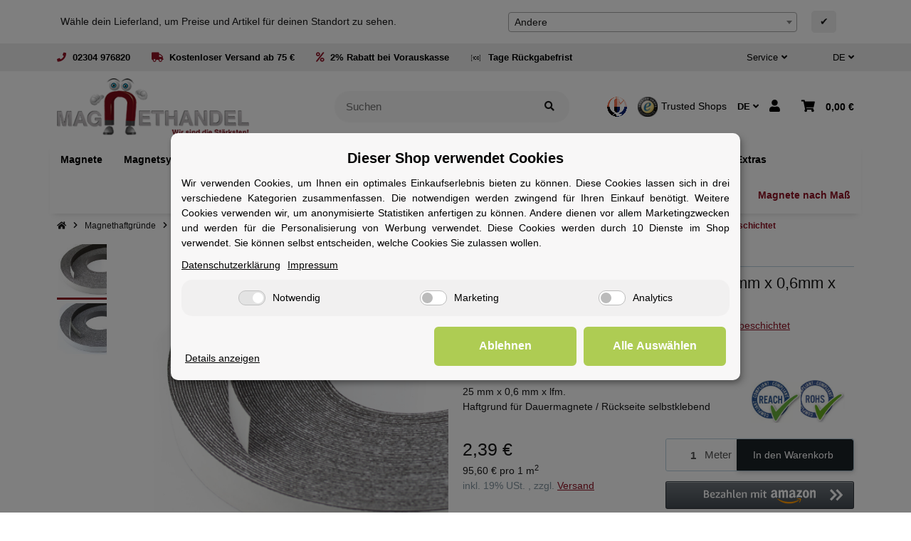

--- FILE ---
content_type: text/html; charset=utf-8
request_url: https://www.magnethandel.de/eisenband-ferroband-roh-braun-25mmx06mm-unbeschichtet-selbstklebend
body_size: 81252
content:
<!DOCTYPE html>
<html lang="de" itemscope itemtype="https://schema.org/ItemPage" class="wf-disabled">
    
    <head>
        
        
            <meta http-equiv="content-type" content="text/html; charset=utf-8">
            <meta name="description" itemprop="description" content="Ferrofolie Selbstklebend 25x0,6 mm x lfm. Roh Braun - unbeschichtet online günstig kaufen ✅ Hohe Qualität ✔️ Riesige Auswahl ➕ Blitzschnelle Lieferung ▷ 375.000">
                            <meta name="keywords" itemprop="keywords" content="Eisenfolie, Ferrofolie, selbstklebende Eisenfolie, selbstklebende Ferrofolie beschreibbar, Magnetfolie Eisen, Eisenfolie magnetisch, Eisenfolie beschreibbar, Eisenband, Ferroband, Ferroband selbstklebend abwsichbar">
                        <meta name="viewport" content="width=device-width, initial-scale=1.0, shrink-to-fit=no">
            <meta http-equiv="X-UA-Compatible" content="IE=edge">
                        <meta name="robots" content="index, follow">

            <meta itemprop="url" content="https://www.magnethandel.de/eisenband-ferroband-roh-braun-25mmx06mm-unbeschichtet-selbstklebend">
            
                                <meta name="theme-color" content="#ffffff">
                <meta name="msapplication-TileColor" content="#ffffff">
            
            <meta property="og:type" content="website">
            <meta property="og:site_name" content="Ferroband Selbstklebend 25x0,6 mm x lfm. Roh Braun - unbeschichtet ► magnet">
            <meta property="og:title" content="Ferroband Selbstklebend 25x0,6 mm x lfm. Roh Braun - unbeschichtet ► magnet">
            <meta property="og:description" content="Ferrofolie Selbstklebend 25x0,6 mm x lfm. Roh Braun - unbeschichtet online günstig kaufen ✅ Hohe Qualität ✔️ Riesige Auswahl ➕ Blitzschnelle Lieferung ▷ 375.000">
            <meta property="og:url" content="https://www.magnethandel.de/eisenband-ferroband-roh-braun-25mmx06mm-unbeschichtet-selbstklebend">

                            <meta itemprop="image" content="https://www.magnethandel.de/media/image/product/6181/lg/ferrofolie-eisenfolie-25mm-roh-braun-06mm.jpg">
                <meta property="og:image" content="https://www.magnethandel.de/media/image/product/6181/lg/ferrofolie-eisenfolie-25mm-roh-braun-06mm.jpg">
                    

        <title itemprop="name">Ferroband Selbstklebend 25x0,6 mm x lfm. Roh Braun - unbeschichtet ► magnet</title>
        
                    

        
                            <link rel="canonical" href="https://www.magnethandel.de/eisenband-ferroband-roh-braun-25mmx06mm-unbeschichtet-selbstklebend">
                    

        

        
            
                            <link type="image/x-icon" href="https://www.magnethandel.de/mediafiles/s360/favicon.ico" rel="icon">
                    



        
                                                                
            <style id="criticalCSS">
                
                                                            :root{--grid-gutter-width: 20px}:root{--blue: #007bff;--indigo: #6610f2;--purple: #6f42c1;--pink: #e83e8c;--red: #dc3545;--orange: #fd7e14;--yellow: #ffc107;--green: #28a745;--teal: #20c997;--cyan: #17a2b8;--white: #ffffff;--gray: #707070;--gray-dark: #343a40;--primary: #101010;--secondary: #F0F0F0;--success: #15906F;--info: #2684A7;--warning: #E2AF08;--danger: #B11835;--light: #232529;--dark: #232529;--gray: #707070;--gray-light: #f5f7fa;--gray-medium: #ebebeb;--gray-dark: #9b9b9b;--gray-darker: #525252;--breakpoint-xs: 0;--breakpoint-sm: 662px;--breakpoint-md: 834px;--breakpoint-lg: 1232px;--breakpoint-xl: 1458px;--font-family-sans-serif: sans-serif;--font-family-monospace: SFMono-Regular, Menlo, Monaco, Consolas, "Liberation Mono", "Courier New", monospace}*,*::before,*::after{box-sizing:border-box}html{font-family:sans-serif;line-height:1.15;-webkit-text-size-adjust:100%;-webkit-tap-highlight-color:rgba(0, 0, 0, 0)}article,aside,figcaption,figure,footer,header,hgroup,main,nav,section{display:block}body{margin:0;font-family:sans-serif;font-size:0.9375rem;font-weight:400;line-height:1.5;color:#181819;text-align:left;background-color:#FFFFFF}[tabindex="-1"]:focus:not(:focus-visible){outline:0 !important}hr{box-sizing:content-box;height:0;overflow:visible}h1,h2,h3,h4,h5,h6{margin-top:0;margin-bottom:10px}p{margin-top:0;margin-bottom:1rem}abbr[title],abbr[data-original-title]{text-decoration:underline;text-decoration:underline dotted;cursor:help;border-bottom:0;text-decoration-skip-ink:none}address{margin-bottom:1rem;font-style:normal;line-height:inherit}ol,ul,dl{margin-top:0;margin-bottom:1rem}ol ol,ul ul,ol ul,ul ol{margin-bottom:0}dt{font-weight:700}dd{margin-bottom:0.5rem;margin-left:0}blockquote{margin:0 0 1rem}b,strong{font-weight:bolder}small{font-size:80%}sub,sup{position:relative;font-size:75%;line-height:0;vertical-align:baseline}sub{bottom:-0.25em}sup{top:-0.5em}a{color:#901225;text-decoration:underline;background-color:transparent}a:hover{color:#901225;text-decoration:none}a:not([href]):not([class]){color:inherit;text-decoration:none}a:not([href]):not([class]):hover{color:inherit;text-decoration:none}pre,code,kbd,samp{font-family:SFMono-Regular, Menlo, Monaco, Consolas, "Liberation Mono", "Courier New", monospace;font-size:1em}pre{margin-top:0;margin-bottom:1rem;overflow:auto;-ms-overflow-style:scrollbar}figure{margin:0 0 1rem}img{vertical-align:middle;border-style:none}svg{overflow:hidden;vertical-align:middle}table{border-collapse:collapse}caption{padding-top:0.75rem;padding-bottom:0.75rem;color:#8395A0;text-align:left;caption-side:bottom}th{text-align:inherit;text-align:-webkit-match-parent}label{display:inline-block;margin-bottom:0.5rem}button{border-radius:0}button:focus{outline:1px dotted;outline:5px auto -webkit-focus-ring-color}input,button,select,optgroup,textarea{margin:0;font-family:inherit;font-size:inherit;line-height:inherit}button,input{overflow:visible}button,select{text-transform:none}[role="button"]{cursor:pointer}select{word-wrap:normal}button,[type="button"],[type="reset"],[type="submit"]{-webkit-appearance:button}button:not(:disabled),[type="button"]:not(:disabled),[type="reset"]:not(:disabled),[type="submit"]:not(:disabled){cursor:pointer}button::-moz-focus-inner,[type="button"]::-moz-focus-inner,[type="reset"]::-moz-focus-inner,[type="submit"]::-moz-focus-inner{padding:0;border-style:none}input[type="radio"],input[type="checkbox"]{box-sizing:border-box;padding:0}textarea{overflow:auto;resize:vertical}fieldset{min-width:0;padding:0;margin:0;border:0}legend{display:block;width:100%;max-width:100%;padding:0;margin-bottom:0.5rem;font-size:1.5rem;line-height:inherit;color:inherit;white-space:normal}progress{vertical-align:baseline}[type="number"]::-webkit-inner-spin-button,[type="number"]::-webkit-outer-spin-button{height:auto}[type="search"]{outline-offset:-2px;-webkit-appearance:none}[type="search"]::-webkit-search-decoration{-webkit-appearance:none}::-webkit-file-upload-button{font:inherit;-webkit-appearance:button}output{display:inline-block}summary{display:list-item;cursor:pointer}template{display:none}[hidden]{display:none !important}.img-fluid{max-width:100%;height:auto}.img-thumbnail{padding:0.25rem;background-color:#FFFFFF;border:1px solid #dee2e6;border-radius:3px;box-shadow:0 1px 2px rgba(0, 0, 0, 0.075);max-width:100%;height:auto}.figure{display:inline-block}.figure-img{margin-bottom:0.5rem;line-height:1}.figure-caption{font-size:90%;color:#707070}.container,.container-fluid,.container-md,.container-lg,.container-xl{width:100%;padding-right:10px;padding-left:10px;margin-right:auto;margin-left:auto}@media (min-width:834px){.container,.container-sm,.container-md{max-width:780px}}@media (min-width:1232px){.container,.container-sm,.container-md,.container-lg{max-width:1140px}}@media (min-width:1458px){.container,.container-sm,.container-md,.container-lg,.container-xl{max-width:1320px}}.row{display:flex;flex-wrap:wrap;margin-right:-10px;margin-left:-10px}.no-gutters{margin-right:0;margin-left:0}.no-gutters>.col,.no-gutters>[class*="col-"]{padding-right:0;padding-left:0}.col-1,.col-2,.col-3,.col-4,.col-5,.col-6,.col-7,.col-8,.col-9,.col-10,.col-11,.col-12,.col,.col-auto,.col-sm-1,.col-sm-2,.col-sm-3,.col-sm-4,.col-sm-5,.col-sm-6,.col-sm-7,.col-sm-8,.col-sm-9,.col-sm-10,.col-sm-11,.col-sm-12,.col-sm,.col-sm-auto,.col-md-1,.col-md-2,.col-md-3,.col-md-4,.col-md-5,.col-md-6,.col-md-7,.col-md-8,.col-md-9,.col-md-10,.col-md-11,.col-md-12,.col-md,.col-md-auto,.col-lg-1,.col-lg-2,.col-lg-3,.col-lg-4,.col-lg-5,.col-lg-6,.col-lg-7,.col-lg-8,.col-lg-9,.col-lg-10,.col-lg-11,.col-lg-12,.col-lg,.col-lg-auto,.col-xl-1,.col-xl-2,.col-xl-3,.col-xl-4,.col-xl-5,.col-xl-6,.col-xl-7,.col-xl-8,.col-xl-9,.col-xl-10,.col-xl-11,.col-xl-12,.col-xl,.col-xl-auto{position:relative;width:100%;padding-right:10px;padding-left:10px}.col{flex-basis:0;flex-grow:1;max-width:100%}.row-cols-1>*{flex:0 0 100%;max-width:100%}.row-cols-2>*{flex:0 0 50%;max-width:50%}.row-cols-3>*{flex:0 0 33.3333333333%;max-width:33.3333333333%}.row-cols-4>*{flex:0 0 25%;max-width:25%}.row-cols-5>*{flex:0 0 20%;max-width:20%}.row-cols-6>*{flex:0 0 16.6666666667%;max-width:16.6666666667%}.col-auto{flex:0 0 auto;width:auto;max-width:100%}.col-1{flex:0 0 8.3333333333%;max-width:8.3333333333%}.col-2{flex:0 0 16.6666666667%;max-width:16.6666666667%}.col-3{flex:0 0 25%;max-width:25%}.col-4{flex:0 0 33.3333333333%;max-width:33.3333333333%}.col-5{flex:0 0 41.6666666667%;max-width:41.6666666667%}.col-6{flex:0 0 50%;max-width:50%}.col-7{flex:0 0 58.3333333333%;max-width:58.3333333333%}.col-8{flex:0 0 66.6666666667%;max-width:66.6666666667%}.col-9{flex:0 0 75%;max-width:75%}.col-10{flex:0 0 83.3333333333%;max-width:83.3333333333%}.col-11{flex:0 0 91.6666666667%;max-width:91.6666666667%}.col-12{flex:0 0 100%;max-width:100%}.order-first{order:-1}.order-last{order:13}.order-0{order:0}.order-1{order:1}.order-2{order:2}.order-3{order:3}.order-4{order:4}.order-5{order:5}.order-6{order:6}.order-7{order:7}.order-8{order:8}.order-9{order:9}.order-10{order:10}.order-11{order:11}.order-12{order:12}.offset-1{margin-left:8.3333333333%}.offset-2{margin-left:16.6666666667%}.offset-3{margin-left:25%}.offset-4{margin-left:33.3333333333%}.offset-5{margin-left:41.6666666667%}.offset-6{margin-left:50%}.offset-7{margin-left:58.3333333333%}.offset-8{margin-left:66.6666666667%}.offset-9{margin-left:75%}.offset-10{margin-left:83.3333333333%}.offset-11{margin-left:91.6666666667%}@media (min-width:662px){.col-sm{flex-basis:0;flex-grow:1;max-width:100%}.row-cols-sm-1>*{flex:0 0 100%;max-width:100%}.row-cols-sm-2>*{flex:0 0 50%;max-width:50%}.row-cols-sm-3>*{flex:0 0 33.3333333333%;max-width:33.3333333333%}.row-cols-sm-4>*{flex:0 0 25%;max-width:25%}.row-cols-sm-5>*{flex:0 0 20%;max-width:20%}.row-cols-sm-6>*{flex:0 0 16.6666666667%;max-width:16.6666666667%}.col-sm-auto{flex:0 0 auto;width:auto;max-width:100%}.col-sm-1{flex:0 0 8.3333333333%;max-width:8.3333333333%}.col-sm-2{flex:0 0 16.6666666667%;max-width:16.6666666667%}.col-sm-3{flex:0 0 25%;max-width:25%}.col-sm-4{flex:0 0 33.3333333333%;max-width:33.3333333333%}.col-sm-5{flex:0 0 41.6666666667%;max-width:41.6666666667%}.col-sm-6{flex:0 0 50%;max-width:50%}.col-sm-7{flex:0 0 58.3333333333%;max-width:58.3333333333%}.col-sm-8{flex:0 0 66.6666666667%;max-width:66.6666666667%}.col-sm-9{flex:0 0 75%;max-width:75%}.col-sm-10{flex:0 0 83.3333333333%;max-width:83.3333333333%}.col-sm-11{flex:0 0 91.6666666667%;max-width:91.6666666667%}.col-sm-12{flex:0 0 100%;max-width:100%}.order-sm-first{order:-1}.order-sm-last{order:13}.order-sm-0{order:0}.order-sm-1{order:1}.order-sm-2{order:2}.order-sm-3{order:3}.order-sm-4{order:4}.order-sm-5{order:5}.order-sm-6{order:6}.order-sm-7{order:7}.order-sm-8{order:8}.order-sm-9{order:9}.order-sm-10{order:10}.order-sm-11{order:11}.order-sm-12{order:12}.offset-sm-0{margin-left:0}.offset-sm-1{margin-left:8.3333333333%}.offset-sm-2{margin-left:16.6666666667%}.offset-sm-3{margin-left:25%}.offset-sm-4{margin-left:33.3333333333%}.offset-sm-5{margin-left:41.6666666667%}.offset-sm-6{margin-left:50%}.offset-sm-7{margin-left:58.3333333333%}.offset-sm-8{margin-left:66.6666666667%}.offset-sm-9{margin-left:75%}.offset-sm-10{margin-left:83.3333333333%}.offset-sm-11{margin-left:91.6666666667%}}@media (min-width:834px){.col-md{flex-basis:0;flex-grow:1;max-width:100%}.row-cols-md-1>*{flex:0 0 100%;max-width:100%}.row-cols-md-2>*{flex:0 0 50%;max-width:50%}.row-cols-md-3>*{flex:0 0 33.3333333333%;max-width:33.3333333333%}.row-cols-md-4>*{flex:0 0 25%;max-width:25%}.row-cols-md-5>*{flex:0 0 20%;max-width:20%}.row-cols-md-6>*{flex:0 0 16.6666666667%;max-width:16.6666666667%}.col-md-auto{flex:0 0 auto;width:auto;max-width:100%}.col-md-1{flex:0 0 8.3333333333%;max-width:8.3333333333%}.col-md-2{flex:0 0 16.6666666667%;max-width:16.6666666667%}.col-md-3{flex:0 0 25%;max-width:25%}.col-md-4{flex:0 0 33.3333333333%;max-width:33.3333333333%}.col-md-5{flex:0 0 41.6666666667%;max-width:41.6666666667%}.col-md-6{flex:0 0 50%;max-width:50%}.col-md-7{flex:0 0 58.3333333333%;max-width:58.3333333333%}.col-md-8{flex:0 0 66.6666666667%;max-width:66.6666666667%}.col-md-9{flex:0 0 75%;max-width:75%}.col-md-10{flex:0 0 83.3333333333%;max-width:83.3333333333%}.col-md-11{flex:0 0 91.6666666667%;max-width:91.6666666667%}.col-md-12{flex:0 0 100%;max-width:100%}.order-md-first{order:-1}.order-md-last{order:13}.order-md-0{order:0}.order-md-1{order:1}.order-md-2{order:2}.order-md-3{order:3}.order-md-4{order:4}.order-md-5{order:5}.order-md-6{order:6}.order-md-7{order:7}.order-md-8{order:8}.order-md-9{order:9}.order-md-10{order:10}.order-md-11{order:11}.order-md-12{order:12}.offset-md-0{margin-left:0}.offset-md-1{margin-left:8.3333333333%}.offset-md-2{margin-left:16.6666666667%}.offset-md-3{margin-left:25%}.offset-md-4{margin-left:33.3333333333%}.offset-md-5{margin-left:41.6666666667%}.offset-md-6{margin-left:50%}.offset-md-7{margin-left:58.3333333333%}.offset-md-8{margin-left:66.6666666667%}.offset-md-9{margin-left:75%}.offset-md-10{margin-left:83.3333333333%}.offset-md-11{margin-left:91.6666666667%}}@media (min-width:1232px){.col-lg{flex-basis:0;flex-grow:1;max-width:100%}.row-cols-lg-1>*{flex:0 0 100%;max-width:100%}.row-cols-lg-2>*{flex:0 0 50%;max-width:50%}.row-cols-lg-3>*{flex:0 0 33.3333333333%;max-width:33.3333333333%}.row-cols-lg-4>*{flex:0 0 25%;max-width:25%}.row-cols-lg-5>*{flex:0 0 20%;max-width:20%}.row-cols-lg-6>*{flex:0 0 16.6666666667%;max-width:16.6666666667%}.col-lg-auto{flex:0 0 auto;width:auto;max-width:100%}.col-lg-1{flex:0 0 8.3333333333%;max-width:8.3333333333%}.col-lg-2{flex:0 0 16.6666666667%;max-width:16.6666666667%}.col-lg-3{flex:0 0 25%;max-width:25%}.col-lg-4{flex:0 0 33.3333333333%;max-width:33.3333333333%}.col-lg-5{flex:0 0 41.6666666667%;max-width:41.6666666667%}.col-lg-6{flex:0 0 50%;max-width:50%}.col-lg-7{flex:0 0 58.3333333333%;max-width:58.3333333333%}.col-lg-8{flex:0 0 66.6666666667%;max-width:66.6666666667%}.col-lg-9{flex:0 0 75%;max-width:75%}.col-lg-10{flex:0 0 83.3333333333%;max-width:83.3333333333%}.col-lg-11{flex:0 0 91.6666666667%;max-width:91.6666666667%}.col-lg-12{flex:0 0 100%;max-width:100%}.order-lg-first{order:-1}.order-lg-last{order:13}.order-lg-0{order:0}.order-lg-1{order:1}.order-lg-2{order:2}.order-lg-3{order:3}.order-lg-4{order:4}.order-lg-5{order:5}.order-lg-6{order:6}.order-lg-7{order:7}.order-lg-8{order:8}.order-lg-9{order:9}.order-lg-10{order:10}.order-lg-11{order:11}.order-lg-12{order:12}.offset-lg-0{margin-left:0}.offset-lg-1{margin-left:8.3333333333%}.offset-lg-2{margin-left:16.6666666667%}.offset-lg-3{margin-left:25%}.offset-lg-4{margin-left:33.3333333333%}.offset-lg-5{margin-left:41.6666666667%}.offset-lg-6{margin-left:50%}.offset-lg-7{margin-left:58.3333333333%}.offset-lg-8{margin-left:66.6666666667%}.offset-lg-9{margin-left:75%}.offset-lg-10{margin-left:83.3333333333%}.offset-lg-11{margin-left:91.6666666667%}}@media (min-width:1458px){.col-xl{flex-basis:0;flex-grow:1;max-width:100%}.row-cols-xl-1>*{flex:0 0 100%;max-width:100%}.row-cols-xl-2>*{flex:0 0 50%;max-width:50%}.row-cols-xl-3>*{flex:0 0 33.3333333333%;max-width:33.3333333333%}.row-cols-xl-4>*{flex:0 0 25%;max-width:25%}.row-cols-xl-5>*{flex:0 0 20%;max-width:20%}.row-cols-xl-6>*{flex:0 0 16.6666666667%;max-width:16.6666666667%}.col-xl-auto{flex:0 0 auto;width:auto;max-width:100%}.col-xl-1{flex:0 0 8.3333333333%;max-width:8.3333333333%}.col-xl-2{flex:0 0 16.6666666667%;max-width:16.6666666667%}.col-xl-3{flex:0 0 25%;max-width:25%}.col-xl-4{flex:0 0 33.3333333333%;max-width:33.3333333333%}.col-xl-5{flex:0 0 41.6666666667%;max-width:41.6666666667%}.col-xl-6{flex:0 0 50%;max-width:50%}.col-xl-7{flex:0 0 58.3333333333%;max-width:58.3333333333%}.col-xl-8{flex:0 0 66.6666666667%;max-width:66.6666666667%}.col-xl-9{flex:0 0 75%;max-width:75%}.col-xl-10{flex:0 0 83.3333333333%;max-width:83.3333333333%}.col-xl-11{flex:0 0 91.6666666667%;max-width:91.6666666667%}.col-xl-12{flex:0 0 100%;max-width:100%}.order-xl-first{order:-1}.order-xl-last{order:13}.order-xl-0{order:0}.order-xl-1{order:1}.order-xl-2{order:2}.order-xl-3{order:3}.order-xl-4{order:4}.order-xl-5{order:5}.order-xl-6{order:6}.order-xl-7{order:7}.order-xl-8{order:8}.order-xl-9{order:9}.order-xl-10{order:10}.order-xl-11{order:11}.order-xl-12{order:12}.offset-xl-0{margin-left:0}.offset-xl-1{margin-left:8.3333333333%}.offset-xl-2{margin-left:16.6666666667%}.offset-xl-3{margin-left:25%}.offset-xl-4{margin-left:33.3333333333%}.offset-xl-5{margin-left:41.6666666667%}.offset-xl-6{margin-left:50%}.offset-xl-7{margin-left:58.3333333333%}.offset-xl-8{margin-left:66.6666666667%}.offset-xl-9{margin-left:75%}.offset-xl-10{margin-left:83.3333333333%}.offset-xl-11{margin-left:91.6666666667%}}.nav{display:flex;flex-wrap:wrap;padding-left:0;margin-bottom:0;list-style:none}.nav-link{display:block;padding:0.5rem 1rem;text-decoration:none}.nav-link:hover,.nav-link:focus{text-decoration:none}.nav-link.disabled{color:#707070;pointer-events:none;cursor:default}.nav-tabs{border-bottom:1px solid #dee2e6}.nav-tabs .nav-item{margin-bottom:-1px}.nav-tabs .nav-link{border:1px solid transparent;border-top-left-radius:0;border-top-right-radius:0}.nav-tabs .nav-link:hover,.nav-tabs .nav-link:focus{border-color:transparent}.nav-tabs .nav-link.disabled{color:#707070;background-color:transparent;border-color:transparent}.nav-tabs .nav-link.active,.nav-tabs .nav-item.show .nav-link{color:#901225;background-color:transparent;border-color:#901225}.nav-tabs .dropdown-menu{margin-top:-1px;border-top-left-radius:0;border-top-right-radius:0}.nav-pills .nav-link{border-radius:3px}.nav-pills .nav-link.active,.nav-pills .show>.nav-link{color:#F5F5F5;background-color:#181819}.nav-fill>.nav-link,.nav-fill .nav-item{flex:1 1 auto;text-align:center}.nav-justified>.nav-link,.nav-justified .nav-item{flex-basis:0;flex-grow:1;text-align:center}.tab-content>.tab-pane{display:none}.tab-content>.active{display:block}.navbar{position:relative;display:flex;flex-wrap:wrap;align-items:center;justify-content:space-between;padding:0.4rem 1rem}.navbar .container,.navbar .container-fluid,.navbar .container-md,.navbar .container-lg,.navbar .container-xl,.navbar>.container-md,.navbar>.container-lg,.navbar>.container-xl{display:flex;flex-wrap:wrap;align-items:center;justify-content:space-between}.navbar-brand{display:inline-block;padding-top:0.453125rem;padding-bottom:0.453125rem;margin-right:1rem;font-size:1rem;line-height:inherit;white-space:nowrap}.navbar-brand:hover,.navbar-brand:focus{text-decoration:none}.navbar-nav{display:flex;flex-direction:column;padding-left:0;margin-bottom:0;list-style:none}.navbar-nav .nav-link{padding-right:0;padding-left:0}.navbar-nav .dropdown-menu{position:static;float:none}.navbar-text{display:inline-block;padding-top:0.5rem;padding-bottom:0.5rem}.navbar-collapse{flex-basis:100%;flex-grow:1;align-items:center}.navbar-toggler{padding:0.25rem 0.75rem;font-size:1rem;line-height:1;background-color:transparent;border:1px solid transparent;border-radius:3px}.navbar-toggler:hover,.navbar-toggler:focus{text-decoration:none}.navbar-toggler-icon{display:inline-block;width:1.5em;height:1.5em;vertical-align:middle;content:"";background:no-repeat center center;background-size:100% 100%}@media (max-width:661.98px){.navbar-expand-sm>.container,.navbar-expand-sm>.container-fluid,.navbar-expand-sm>.container-md,.navbar-expand-sm>.container-lg,.navbar-expand-sm>.container-xl{padding-right:0;padding-left:0}}@media (min-width:662px){.navbar-expand-sm{flex-flow:row nowrap;justify-content:flex-start}.navbar-expand-sm .navbar-nav{flex-direction:row}.navbar-expand-sm .navbar-nav .dropdown-menu{position:absolute}.navbar-expand-sm .navbar-nav .nav-link{padding-right:1.5rem;padding-left:1.5rem}.navbar-expand-sm>.container,.navbar-expand-sm>.container-fluid,.navbar-expand-sm>.container-md,.navbar-expand-sm>.container-lg,.navbar-expand-sm>.container-xl{flex-wrap:nowrap}.navbar-expand-sm .navbar-collapse{display:flex !important;flex-basis:auto}.navbar-expand-sm .navbar-toggler{display:none}}@media (max-width:833.98px){.navbar-expand-md>.container,.navbar-expand-md>.container-fluid,.navbar-expand-md>.container-md,.navbar-expand-md>.container-lg,.navbar-expand-md>.container-xl{padding-right:0;padding-left:0}}@media (min-width:834px){.navbar-expand-md{flex-flow:row nowrap;justify-content:flex-start}.navbar-expand-md .navbar-nav{flex-direction:row}.navbar-expand-md .navbar-nav .dropdown-menu{position:absolute}.navbar-expand-md .navbar-nav .nav-link{padding-right:1.5rem;padding-left:1.5rem}.navbar-expand-md>.container,.navbar-expand-md>.container-fluid,.navbar-expand-md>.container-md,.navbar-expand-md>.container-lg,.navbar-expand-md>.container-xl{flex-wrap:nowrap}.navbar-expand-md .navbar-collapse{display:flex !important;flex-basis:auto}.navbar-expand-md .navbar-toggler{display:none}}@media (max-width:1231.98px){.navbar-expand-lg>.container,.navbar-expand-lg>.container-fluid,.navbar-expand-lg>.container-md,.navbar-expand-lg>.container-lg,.navbar-expand-lg>.container-xl{padding-right:0;padding-left:0}}@media (min-width:1232px){.navbar-expand-lg{flex-flow:row nowrap;justify-content:flex-start}.navbar-expand-lg .navbar-nav{flex-direction:row}.navbar-expand-lg .navbar-nav .dropdown-menu{position:absolute}.navbar-expand-lg .navbar-nav .nav-link{padding-right:1.5rem;padding-left:1.5rem}.navbar-expand-lg>.container,.navbar-expand-lg>.container-fluid,.navbar-expand-lg>.container-md,.navbar-expand-lg>.container-lg,.navbar-expand-lg>.container-xl{flex-wrap:nowrap}.navbar-expand-lg .navbar-collapse{display:flex !important;flex-basis:auto}.navbar-expand-lg .navbar-toggler{display:none}}@media (max-width:1457.98px){.navbar-expand-xl>.container,.navbar-expand-xl>.container-fluid,.navbar-expand-xl>.container-md,.navbar-expand-xl>.container-lg,.navbar-expand-xl>.container-xl{padding-right:0;padding-left:0}}@media (min-width:1458px){.navbar-expand-xl{flex-flow:row nowrap;justify-content:flex-start}.navbar-expand-xl .navbar-nav{flex-direction:row}.navbar-expand-xl .navbar-nav .dropdown-menu{position:absolute}.navbar-expand-xl .navbar-nav .nav-link{padding-right:1.5rem;padding-left:1.5rem}.navbar-expand-xl>.container,.navbar-expand-xl>.container-fluid,.navbar-expand-xl>.container-md,.navbar-expand-xl>.container-lg,.navbar-expand-xl>.container-xl{flex-wrap:nowrap}.navbar-expand-xl .navbar-collapse{display:flex !important;flex-basis:auto}.navbar-expand-xl .navbar-toggler{display:none}}.navbar-expand{flex-flow:row nowrap;justify-content:flex-start}.navbar-expand>.container,.navbar-expand>.container-fluid,.navbar-expand>.container-md,.navbar-expand>.container-lg,.navbar-expand>.container-xl{padding-right:0;padding-left:0}.navbar-expand .navbar-nav{flex-direction:row}.navbar-expand .navbar-nav .dropdown-menu{position:absolute}.navbar-expand .navbar-nav .nav-link{padding-right:1.5rem;padding-left:1.5rem}.navbar-expand>.container,.navbar-expand>.container-fluid,.navbar-expand>.container-md,.navbar-expand>.container-lg,.navbar-expand>.container-xl{flex-wrap:nowrap}.navbar-expand .navbar-collapse{display:flex !important;flex-basis:auto}.navbar-expand .navbar-toggler{display:none}.navbar-light .navbar-brand{color:rgba(0, 0, 0, 0.9)}.navbar-light .navbar-brand:hover,.navbar-light .navbar-brand:focus{color:rgba(0, 0, 0, 0.9)}.navbar-light .navbar-nav .nav-link{color:#B9D0DE}.navbar-light .navbar-nav .nav-link:hover,.navbar-light .navbar-nav .nav-link:focus{color:#101010}.navbar-light .navbar-nav .nav-link.disabled{color:rgba(0, 0, 0, 0.3)}.navbar-light .navbar-nav .show>.nav-link,.navbar-light .navbar-nav .active>.nav-link,.navbar-light .navbar-nav .nav-link.show,.navbar-light .navbar-nav .nav-link.active{color:rgba(0, 0, 0, 0.9)}.navbar-light .navbar-toggler{color:#B9D0DE;border-color:rgba(0, 0, 0, 0.1)}.navbar-light .navbar-toggler-icon{background-image:url("data:image/svg+xml,%3csvg xmlns='http://www.w3.org/2000/svg' width='30' height='30' viewBox='0 0 30 30'%3e%3cpath stroke='%23B9D0DE' stroke-linecap='round' stroke-miterlimit='10' stroke-width='2' d='M4 7h22M4 15h22M4 23h22'/%3e%3c/svg%3e")}.navbar-light .navbar-text{color:#B9D0DE}.navbar-light .navbar-text a{color:rgba(0, 0, 0, 0.9)}.navbar-light .navbar-text a:hover,.navbar-light .navbar-text a:focus{color:rgba(0, 0, 0, 0.9)}.navbar-dark .navbar-brand{color:#ffffff}.navbar-dark .navbar-brand:hover,.navbar-dark .navbar-brand:focus{color:#ffffff}.navbar-dark .navbar-nav .nav-link{color:rgba(255, 255, 255, 0.5)}.navbar-dark .navbar-nav .nav-link:hover,.navbar-dark .navbar-nav .nav-link:focus{color:rgba(255, 255, 255, 0.75)}.navbar-dark .navbar-nav .nav-link.disabled{color:rgba(255, 255, 255, 0.25)}.navbar-dark .navbar-nav .show>.nav-link,.navbar-dark .navbar-nav .active>.nav-link,.navbar-dark .navbar-nav .nav-link.show,.navbar-dark .navbar-nav .nav-link.active{color:#ffffff}.navbar-dark .navbar-toggler{color:rgba(255, 255, 255, 0.5);border-color:rgba(255, 255, 255, 0.1)}.navbar-dark .navbar-toggler-icon{background-image:url("data:image/svg+xml,%3csvg xmlns='http://www.w3.org/2000/svg' width='30' height='30' viewBox='0 0 30 30'%3e%3cpath stroke='rgba%28255, 255, 255, 0.5%29' stroke-linecap='round' stroke-miterlimit='10' stroke-width='2' d='M4 7h22M4 15h22M4 23h22'/%3e%3c/svg%3e")}.navbar-dark .navbar-text{color:rgba(255, 255, 255, 0.5)}.navbar-dark .navbar-text a{color:#ffffff}.navbar-dark .navbar-text a:hover,.navbar-dark .navbar-text a:focus{color:#ffffff}.align-baseline{vertical-align:baseline !important}.align-top{vertical-align:top !important}.align-middle{vertical-align:middle !important}.align-bottom{vertical-align:bottom !important}.align-text-bottom{vertical-align:text-bottom !important}.align-text-top{vertical-align:text-top !important}.bg-primary{background-color:#101010 !important}a.bg-primary:hover,a.bg-primary:focus,button.bg-primary:hover,button.bg-primary:focus{background-color:black !important}.bg-secondary{background-color:#F0F0F0 !important}a.bg-secondary:hover,a.bg-secondary:focus,button.bg-secondary:hover,button.bg-secondary:focus{background-color:#d7d7d7 !important}.bg-success{background-color:#15906F !important}a.bg-success:hover,a.bg-success:focus,button.bg-success:hover,button.bg-success:focus{background-color:#0f634d !important}.bg-info{background-color:#2684A7 !important}a.bg-info:hover,a.bg-info:focus,button.bg-info:hover,button.bg-info:focus{background-color:#1d637d !important}.bg-warning{background-color:#E2AF08 !important}a.bg-warning:hover,a.bg-warning:focus,button.bg-warning:hover,button.bg-warning:focus{background-color:#b18906 !important}.bg-danger{background-color:#B11835 !important}a.bg-danger:hover,a.bg-danger:focus,button.bg-danger:hover,button.bg-danger:focus{background-color:#841228 !important}.bg-light{background-color:#232529 !important}a.bg-light:hover,a.bg-light:focus,button.bg-light:hover,button.bg-light:focus{background-color:#0c0c0d !important}.bg-dark{background-color:#232529 !important}a.bg-dark:hover,a.bg-dark:focus,button.bg-dark:hover,button.bg-dark:focus{background-color:#0c0c0d !important}.bg-gray{background-color:#707070 !important}a.bg-gray:hover,a.bg-gray:focus,button.bg-gray:hover,button.bg-gray:focus{background-color:#575757 !important}.bg-gray-light{background-color:#f5f7fa !important}a.bg-gray-light:hover,a.bg-gray-light:focus,button.bg-gray-light:hover,button.bg-gray-light:focus{background-color:#d3dce9 !important}.bg-gray-medium{background-color:#ebebeb !important}a.bg-gray-medium:hover,a.bg-gray-medium:focus,button.bg-gray-medium:hover,button.bg-gray-medium:focus{background-color:#d2d2d2 !important}.bg-gray-dark{background-color:#9b9b9b !important}a.bg-gray-dark:hover,a.bg-gray-dark:focus,button.bg-gray-dark:hover,button.bg-gray-dark:focus{background-color:#828282 !important}.bg-gray-darker{background-color:#525252 !important}a.bg-gray-darker:hover,a.bg-gray-darker:focus,button.bg-gray-darker:hover,button.bg-gray-darker:focus{background-color:#393939 !important}.bg-white{background-color:#ffffff !important}.bg-transparent{background-color:transparent !important}.border{border:1px solid #F0F0F0 !important}.border-top{border-top:1px solid #F0F0F0 !important}.border-right{border-right:1px solid #F0F0F0 !important}.border-bottom{border-bottom:1px solid #F0F0F0 !important}.border-left{border-left:1px solid #F0F0F0 !important}.border-0{border:0 !important}.border-top-0{border-top:0 !important}.border-right-0{border-right:0 !important}.border-bottom-0{border-bottom:0 !important}.border-left-0{border-left:0 !important}.border-primary{border-color:#101010 !important}.border-secondary{border-color:#F0F0F0 !important}.border-success{border-color:#15906F !important}.border-info{border-color:#2684A7 !important}.border-warning{border-color:#E2AF08 !important}.border-danger{border-color:#B11835 !important}.border-light{border-color:#232529 !important}.border-dark{border-color:#232529 !important}.border-gray{border-color:#707070 !important}.border-gray-light{border-color:#f5f7fa !important}.border-gray-medium{border-color:#ebebeb !important}.border-gray-dark{border-color:#9b9b9b !important}.border-gray-darker{border-color:#525252 !important}.border-white{border-color:#ffffff !important}.rounded-sm{border-radius:3px !important}.rounded{border-radius:3px !important}.rounded-top{border-top-left-radius:3px !important;border-top-right-radius:3px !important}.rounded-right{border-top-right-radius:3px !important;border-bottom-right-radius:3px !important}.rounded-bottom{border-bottom-right-radius:3px !important;border-bottom-left-radius:3px !important}.rounded-left{border-top-left-radius:3px !important;border-bottom-left-radius:3px !important}.rounded-lg{border-radius:3px !important}.rounded-circle{border-radius:50% !important}.rounded-pill{border-radius:50rem !important}.rounded-0{border-radius:0 !important}.clearfix::after{display:block;clear:both;content:""}.d-none{display:none !important}.d-inline{display:inline !important}.d-inline-block{display:inline-block !important}.d-block{display:block !important}.d-table{display:table !important}.d-table-row{display:table-row !important}.d-table-cell{display:table-cell !important}.d-flex{display:flex !important}.d-inline-flex{display:inline-flex !important}@media (min-width:662px){.d-sm-none{display:none !important}.d-sm-inline{display:inline !important}.d-sm-inline-block{display:inline-block !important}.d-sm-block{display:block !important}.d-sm-table{display:table !important}.d-sm-table-row{display:table-row !important}.d-sm-table-cell{display:table-cell !important}.d-sm-flex{display:flex !important}.d-sm-inline-flex{display:inline-flex !important}}@media (min-width:834px){.d-md-none{display:none !important}.d-md-inline{display:inline !important}.d-md-inline-block{display:inline-block !important}.d-md-block{display:block !important}.d-md-table{display:table !important}.d-md-table-row{display:table-row !important}.d-md-table-cell{display:table-cell !important}.d-md-flex{display:flex !important}.d-md-inline-flex{display:inline-flex !important}}@media (min-width:1232px){.d-lg-none{display:none !important}.d-lg-inline{display:inline !important}.d-lg-inline-block{display:inline-block !important}.d-lg-block{display:block !important}.d-lg-table{display:table !important}.d-lg-table-row{display:table-row !important}.d-lg-table-cell{display:table-cell !important}.d-lg-flex{display:flex !important}.d-lg-inline-flex{display:inline-flex !important}}@media (min-width:1458px){.d-xl-none{display:none !important}.d-xl-inline{display:inline !important}.d-xl-inline-block{display:inline-block !important}.d-xl-block{display:block !important}.d-xl-table{display:table !important}.d-xl-table-row{display:table-row !important}.d-xl-table-cell{display:table-cell !important}.d-xl-flex{display:flex !important}.d-xl-inline-flex{display:inline-flex !important}}@media print{.d-print-none{display:none !important}.d-print-inline{display:inline !important}.d-print-inline-block{display:inline-block !important}.d-print-block{display:block !important}.d-print-table{display:table !important}.d-print-table-row{display:table-row !important}.d-print-table-cell{display:table-cell !important}.d-print-flex{display:flex !important}.d-print-inline-flex{display:inline-flex !important}}.embed-responsive{position:relative;display:block;width:100%;padding:0;overflow:hidden}.embed-responsive::before{display:block;content:""}.embed-responsive .embed-responsive-item,.embed-responsive iframe,.embed-responsive embed,.embed-responsive object,.embed-responsive video{position:absolute;top:0;bottom:0;left:0;width:100%;height:100%;border:0}.embed-responsive-21by9::before{padding-top:42.8571428571%}.embed-responsive-16by9::before{padding-top:56.25%}.embed-responsive-4by3::before{padding-top:75%}.embed-responsive-1by1::before{padding-top:100%}.flex-row{flex-direction:row !important}.flex-column{flex-direction:column !important}.flex-row-reverse{flex-direction:row-reverse !important}.flex-column-reverse{flex-direction:column-reverse !important}.flex-wrap{flex-wrap:wrap !important}.flex-nowrap{flex-wrap:nowrap !important}.flex-wrap-reverse{flex-wrap:wrap-reverse !important}.flex-fill{flex:1 1 auto !important}.flex-grow-0{flex-grow:0 !important}.flex-grow-1{flex-grow:1 !important}.flex-shrink-0{flex-shrink:0 !important}.flex-shrink-1{flex-shrink:1 !important}.justify-content-start{justify-content:flex-start !important}.justify-content-end{justify-content:flex-end !important}.justify-content-center{justify-content:center !important}.justify-content-between{justify-content:space-between !important}.justify-content-around{justify-content:space-around !important}.align-items-start{align-items:flex-start !important}.align-items-end{align-items:flex-end !important}.align-items-center{align-items:center !important}.align-items-baseline{align-items:baseline !important}.align-items-stretch{align-items:stretch !important}.align-content-start{align-content:flex-start !important}.align-content-end{align-content:flex-end !important}.align-content-center{align-content:center !important}.align-content-between{align-content:space-between !important}.align-content-around{align-content:space-around !important}.align-content-stretch{align-content:stretch !important}.align-self-auto{align-self:auto !important}.align-self-start{align-self:flex-start !important}.align-self-end{align-self:flex-end !important}.align-self-center{align-self:center !important}.align-self-baseline{align-self:baseline !important}.align-self-stretch{align-self:stretch !important}@media (min-width:662px){.flex-sm-row{flex-direction:row !important}.flex-sm-column{flex-direction:column !important}.flex-sm-row-reverse{flex-direction:row-reverse !important}.flex-sm-column-reverse{flex-direction:column-reverse !important}.flex-sm-wrap{flex-wrap:wrap !important}.flex-sm-nowrap{flex-wrap:nowrap !important}.flex-sm-wrap-reverse{flex-wrap:wrap-reverse !important}.flex-sm-fill{flex:1 1 auto !important}.flex-sm-grow-0{flex-grow:0 !important}.flex-sm-grow-1{flex-grow:1 !important}.flex-sm-shrink-0{flex-shrink:0 !important}.flex-sm-shrink-1{flex-shrink:1 !important}.justify-content-sm-start{justify-content:flex-start !important}.justify-content-sm-end{justify-content:flex-end !important}.justify-content-sm-center{justify-content:center !important}.justify-content-sm-between{justify-content:space-between !important}.justify-content-sm-around{justify-content:space-around !important}.align-items-sm-start{align-items:flex-start !important}.align-items-sm-end{align-items:flex-end !important}.align-items-sm-center{align-items:center !important}.align-items-sm-baseline{align-items:baseline !important}.align-items-sm-stretch{align-items:stretch !important}.align-content-sm-start{align-content:flex-start !important}.align-content-sm-end{align-content:flex-end !important}.align-content-sm-center{align-content:center !important}.align-content-sm-between{align-content:space-between !important}.align-content-sm-around{align-content:space-around !important}.align-content-sm-stretch{align-content:stretch !important}.align-self-sm-auto{align-self:auto !important}.align-self-sm-start{align-self:flex-start !important}.align-self-sm-end{align-self:flex-end !important}.align-self-sm-center{align-self:center !important}.align-self-sm-baseline{align-self:baseline !important}.align-self-sm-stretch{align-self:stretch !important}}@media (min-width:834px){.flex-md-row{flex-direction:row !important}.flex-md-column{flex-direction:column !important}.flex-md-row-reverse{flex-direction:row-reverse !important}.flex-md-column-reverse{flex-direction:column-reverse !important}.flex-md-wrap{flex-wrap:wrap !important}.flex-md-nowrap{flex-wrap:nowrap !important}.flex-md-wrap-reverse{flex-wrap:wrap-reverse !important}.flex-md-fill{flex:1 1 auto !important}.flex-md-grow-0{flex-grow:0 !important}.flex-md-grow-1{flex-grow:1 !important}.flex-md-shrink-0{flex-shrink:0 !important}.flex-md-shrink-1{flex-shrink:1 !important}.justify-content-md-start{justify-content:flex-start !important}.justify-content-md-end{justify-content:flex-end !important}.justify-content-md-center{justify-content:center !important}.justify-content-md-between{justify-content:space-between !important}.justify-content-md-around{justify-content:space-around !important}.align-items-md-start{align-items:flex-start !important}.align-items-md-end{align-items:flex-end !important}.align-items-md-center{align-items:center !important}.align-items-md-baseline{align-items:baseline !important}.align-items-md-stretch{align-items:stretch !important}.align-content-md-start{align-content:flex-start !important}.align-content-md-end{align-content:flex-end !important}.align-content-md-center{align-content:center !important}.align-content-md-between{align-content:space-between !important}.align-content-md-around{align-content:space-around !important}.align-content-md-stretch{align-content:stretch !important}.align-self-md-auto{align-self:auto !important}.align-self-md-start{align-self:flex-start !important}.align-self-md-end{align-self:flex-end !important}.align-self-md-center{align-self:center !important}.align-self-md-baseline{align-self:baseline !important}.align-self-md-stretch{align-self:stretch !important}}@media (min-width:1232px){.flex-lg-row{flex-direction:row !important}.flex-lg-column{flex-direction:column !important}.flex-lg-row-reverse{flex-direction:row-reverse !important}.flex-lg-column-reverse{flex-direction:column-reverse !important}.flex-lg-wrap{flex-wrap:wrap !important}.flex-lg-nowrap{flex-wrap:nowrap !important}.flex-lg-wrap-reverse{flex-wrap:wrap-reverse !important}.flex-lg-fill{flex:1 1 auto !important}.flex-lg-grow-0{flex-grow:0 !important}.flex-lg-grow-1{flex-grow:1 !important}.flex-lg-shrink-0{flex-shrink:0 !important}.flex-lg-shrink-1{flex-shrink:1 !important}.justify-content-lg-start{justify-content:flex-start !important}.justify-content-lg-end{justify-content:flex-end !important}.justify-content-lg-center{justify-content:center !important}.justify-content-lg-between{justify-content:space-between !important}.justify-content-lg-around{justify-content:space-around !important}.align-items-lg-start{align-items:flex-start !important}.align-items-lg-end{align-items:flex-end !important}.align-items-lg-center{align-items:center !important}.align-items-lg-baseline{align-items:baseline !important}.align-items-lg-stretch{align-items:stretch !important}.align-content-lg-start{align-content:flex-start !important}.align-content-lg-end{align-content:flex-end !important}.align-content-lg-center{align-content:center !important}.align-content-lg-between{align-content:space-between !important}.align-content-lg-around{align-content:space-around !important}.align-content-lg-stretch{align-content:stretch !important}.align-self-lg-auto{align-self:auto !important}.align-self-lg-start{align-self:flex-start !important}.align-self-lg-end{align-self:flex-end !important}.align-self-lg-center{align-self:center !important}.align-self-lg-baseline{align-self:baseline !important}.align-self-lg-stretch{align-self:stretch !important}}@media (min-width:1458px){.flex-xl-row{flex-direction:row !important}.flex-xl-column{flex-direction:column !important}.flex-xl-row-reverse{flex-direction:row-reverse !important}.flex-xl-column-reverse{flex-direction:column-reverse !important}.flex-xl-wrap{flex-wrap:wrap !important}.flex-xl-nowrap{flex-wrap:nowrap !important}.flex-xl-wrap-reverse{flex-wrap:wrap-reverse !important}.flex-xl-fill{flex:1 1 auto !important}.flex-xl-grow-0{flex-grow:0 !important}.flex-xl-grow-1{flex-grow:1 !important}.flex-xl-shrink-0{flex-shrink:0 !important}.flex-xl-shrink-1{flex-shrink:1 !important}.justify-content-xl-start{justify-content:flex-start !important}.justify-content-xl-end{justify-content:flex-end !important}.justify-content-xl-center{justify-content:center !important}.justify-content-xl-between{justify-content:space-between !important}.justify-content-xl-around{justify-content:space-around !important}.align-items-xl-start{align-items:flex-start !important}.align-items-xl-end{align-items:flex-end !important}.align-items-xl-center{align-items:center !important}.align-items-xl-baseline{align-items:baseline !important}.align-items-xl-stretch{align-items:stretch !important}.align-content-xl-start{align-content:flex-start !important}.align-content-xl-end{align-content:flex-end !important}.align-content-xl-center{align-content:center !important}.align-content-xl-between{align-content:space-between !important}.align-content-xl-around{align-content:space-around !important}.align-content-xl-stretch{align-content:stretch !important}.align-self-xl-auto{align-self:auto !important}.align-self-xl-start{align-self:flex-start !important}.align-self-xl-end{align-self:flex-end !important}.align-self-xl-center{align-self:center !important}.align-self-xl-baseline{align-self:baseline !important}.align-self-xl-stretch{align-self:stretch !important}}.float-left{float:left !important}.float-right{float:right !important}.float-none{float:none !important}@media (min-width:662px){.float-sm-left{float:left !important}.float-sm-right{float:right !important}.float-sm-none{float:none !important}}@media (min-width:834px){.float-md-left{float:left !important}.float-md-right{float:right !important}.float-md-none{float:none !important}}@media (min-width:1232px){.float-lg-left{float:left !important}.float-lg-right{float:right !important}.float-lg-none{float:none !important}}@media (min-width:1458px){.float-xl-left{float:left !important}.float-xl-right{float:right !important}.float-xl-none{float:none !important}}.user-select-all{user-select:all !important}.user-select-auto{user-select:auto !important}.user-select-none{user-select:none !important}.overflow-auto{overflow:auto !important}.overflow-hidden{overflow:hidden !important}.position-static{position:static !important}.position-relative{position:relative !important}.position-absolute{position:absolute !important}.position-fixed{position:fixed !important}.position-sticky{position:sticky !important}.fixed-top{position:fixed;top:0;right:0;left:0;z-index:1030}.fixed-bottom{position:fixed;right:0;bottom:0;left:0;z-index:1030}@supports (position: sticky){.sticky-top{position:sticky;top:0;z-index:1020}}.sr-only{position:absolute;width:1px;height:1px;padding:0;margin:-1px;overflow:hidden;clip:rect(0, 0, 0, 0);white-space:nowrap;border:0}.sr-only-focusable:active,.sr-only-focusable:focus{position:static;width:auto;height:auto;overflow:visible;clip:auto;white-space:normal}.shadow-sm{box-shadow:0 0.125rem 0.25rem rgba(0, 0, 0, 0.075) !important}.shadow{box-shadow:0 0.5rem 1rem rgba(0, 0, 0, 0.15) !important}.shadow-lg{box-shadow:0 1rem 3rem rgba(0, 0, 0, 0.175) !important}.shadow-none{box-shadow:none !important}.w-25{width:25% !important}.w-50{width:50% !important}.w-75{width:75% !important}.w-100{width:100% !important}.w-auto{width:auto !important}.w-20{width:20% !important}.w-40{width:40% !important}.w-60{width:60% !important}.w-80{width:80% !important}.h-25{height:25% !important}.h-50{height:50% !important}.h-75{height:75% !important}.h-100{height:100% !important}.h-auto{height:auto !important}.h-20{height:20% !important}.h-40{height:40% !important}.h-60{height:60% !important}.h-80{height:80% !important}.mw-100{max-width:100% !important}.mh-100{max-height:100% !important}.min-vw-100{min-width:100vw !important}.min-vh-100{min-height:100vh !important}.vw-100{width:100vw !important}.vh-100{height:100vh !important}.m-0{margin:0 !important}.mt-0,.my-0{margin-top:0 !important}.mr-0,.mx-0{margin-right:0 !important}.mb-0,.my-0{margin-bottom:0 !important}.ml-0,.mx-0{margin-left:0 !important}.m-1{margin:0.25rem !important}.mt-1,.my-1{margin-top:0.25rem !important}.mr-1,.mx-1{margin-right:0.25rem !important}.mb-1,.my-1{margin-bottom:0.25rem !important}.ml-1,.mx-1{margin-left:0.25rem !important}.m-2{margin:0.5rem !important}.mt-2,.my-2{margin-top:0.5rem !important}.mr-2,.mx-2{margin-right:0.5rem !important}.mb-2,.my-2{margin-bottom:0.5rem !important}.ml-2,.mx-2{margin-left:0.5rem !important}.m-3{margin:1rem !important}.mt-3,.my-3{margin-top:1rem !important}.mr-3,.mx-3{margin-right:1rem !important}.mb-3,.my-3{margin-bottom:1rem !important}.ml-3,.mx-3{margin-left:1rem !important}.m-4{margin:1.5rem !important}.mt-4,.my-4{margin-top:1.5rem !important}.mr-4,.mx-4{margin-right:1.5rem !important}.mb-4,.my-4{margin-bottom:1.5rem !important}.ml-4,.mx-4{margin-left:1.5rem !important}.m-5{margin:2rem !important}.mt-5,.my-5{margin-top:2rem !important}.mr-5,.mx-5{margin-right:2rem !important}.mb-5,.my-5{margin-bottom:2rem !important}.ml-5,.mx-5{margin-left:2rem !important}.m-6{margin:3rem !important}.mt-6,.my-6{margin-top:3rem !important}.mr-6,.mx-6{margin-right:3rem !important}.mb-6,.my-6{margin-bottom:3rem !important}.ml-6,.mx-6{margin-left:3rem !important}.m-7{margin:4rem !important}.mt-7,.my-7{margin-top:4rem !important}.mr-7,.mx-7{margin-right:4rem !important}.mb-7,.my-7{margin-bottom:4rem !important}.ml-7,.mx-7{margin-left:4rem !important}.m-8{margin:5rem !important}.mt-8,.my-8{margin-top:5rem !important}.mr-8,.mx-8{margin-right:5rem !important}.mb-8,.my-8{margin-bottom:5rem !important}.ml-8,.mx-8{margin-left:5rem !important}.p-0{padding:0 !important}.pt-0,.py-0{padding-top:0 !important}.pr-0,.px-0{padding-right:0 !important}.pb-0,.py-0{padding-bottom:0 !important}.pl-0,.px-0{padding-left:0 !important}.p-1{padding:0.25rem !important}.pt-1,.py-1{padding-top:0.25rem !important}.pr-1,.px-1{padding-right:0.25rem !important}.pb-1,.py-1{padding-bottom:0.25rem !important}.pl-1,.px-1{padding-left:0.25rem !important}.p-2{padding:0.5rem !important}.pt-2,.py-2{padding-top:0.5rem !important}.pr-2,.px-2{padding-right:0.5rem !important}.pb-2,.py-2{padding-bottom:0.5rem !important}.pl-2,.px-2{padding-left:0.5rem !important}.p-3{padding:1rem !important}.pt-3,.py-3{padding-top:1rem !important}.pr-3,.px-3{padding-right:1rem !important}.pb-3,.py-3{padding-bottom:1rem !important}.pl-3,.px-3{padding-left:1rem !important}.p-4{padding:1.5rem !important}.pt-4,.py-4{padding-top:1.5rem !important}.pr-4,.px-4{padding-right:1.5rem !important}.pb-4,.py-4{padding-bottom:1.5rem !important}.pl-4,.px-4{padding-left:1.5rem !important}.p-5{padding:2rem !important}.pt-5,.py-5{padding-top:2rem !important}.pr-5,.px-5{padding-right:2rem !important}.pb-5,.py-5{padding-bottom:2rem !important}.pl-5,.px-5{padding-left:2rem !important}.p-6{padding:3rem !important}.pt-6,.py-6{padding-top:3rem !important}.pr-6,.px-6{padding-right:3rem !important}.pb-6,.py-6{padding-bottom:3rem !important}.pl-6,.px-6{padding-left:3rem !important}.p-7{padding:4rem !important}.pt-7,.py-7{padding-top:4rem !important}.pr-7,.px-7{padding-right:4rem !important}.pb-7,.py-7{padding-bottom:4rem !important}.pl-7,.px-7{padding-left:4rem !important}.p-8{padding:5rem !important}.pt-8,.py-8{padding-top:5rem !important}.pr-8,.px-8{padding-right:5rem !important}.pb-8,.py-8{padding-bottom:5rem !important}.pl-8,.px-8{padding-left:5rem !important}.m-n1{margin:-0.25rem !important}.mt-n1,.my-n1{margin-top:-0.25rem !important}.mr-n1,.mx-n1{margin-right:-0.25rem !important}.mb-n1,.my-n1{margin-bottom:-0.25rem !important}.ml-n1,.mx-n1{margin-left:-0.25rem !important}.m-n2{margin:-0.5rem !important}.mt-n2,.my-n2{margin-top:-0.5rem !important}.mr-n2,.mx-n2{margin-right:-0.5rem !important}.mb-n2,.my-n2{margin-bottom:-0.5rem !important}.ml-n2,.mx-n2{margin-left:-0.5rem !important}.m-n3{margin:-1rem !important}.mt-n3,.my-n3{margin-top:-1rem !important}.mr-n3,.mx-n3{margin-right:-1rem !important}.mb-n3,.my-n3{margin-bottom:-1rem !important}.ml-n3,.mx-n3{margin-left:-1rem !important}.m-n4{margin:-1.5rem !important}.mt-n4,.my-n4{margin-top:-1.5rem !important}.mr-n4,.mx-n4{margin-right:-1.5rem !important}.mb-n4,.my-n4{margin-bottom:-1.5rem !important}.ml-n4,.mx-n4{margin-left:-1.5rem !important}.m-n5{margin:-2rem !important}.mt-n5,.my-n5{margin-top:-2rem !important}.mr-n5,.mx-n5{margin-right:-2rem !important}.mb-n5,.my-n5{margin-bottom:-2rem !important}.ml-n5,.mx-n5{margin-left:-2rem !important}.m-n6{margin:-3rem !important}.mt-n6,.my-n6{margin-top:-3rem !important}.mr-n6,.mx-n6{margin-right:-3rem !important}.mb-n6,.my-n6{margin-bottom:-3rem !important}.ml-n6,.mx-n6{margin-left:-3rem !important}.m-n7{margin:-4rem !important}.mt-n7,.my-n7{margin-top:-4rem !important}.mr-n7,.mx-n7{margin-right:-4rem !important}.mb-n7,.my-n7{margin-bottom:-4rem !important}.ml-n7,.mx-n7{margin-left:-4rem !important}.m-n8{margin:-5rem !important}.mt-n8,.my-n8{margin-top:-5rem !important}.mr-n8,.mx-n8{margin-right:-5rem !important}.mb-n8,.my-n8{margin-bottom:-5rem !important}.ml-n8,.mx-n8{margin-left:-5rem !important}.m-auto{margin:auto !important}.mt-auto,.my-auto{margin-top:auto !important}.mr-auto,.mx-auto{margin-right:auto !important}.mb-auto,.my-auto{margin-bottom:auto !important}.ml-auto,.mx-auto{margin-left:auto !important}@media (min-width:662px){.m-sm-0{margin:0 !important}.mt-sm-0,.my-sm-0{margin-top:0 !important}.mr-sm-0,.mx-sm-0{margin-right:0 !important}.mb-sm-0,.my-sm-0{margin-bottom:0 !important}.ml-sm-0,.mx-sm-0{margin-left:0 !important}.m-sm-1{margin:0.25rem !important}.mt-sm-1,.my-sm-1{margin-top:0.25rem !important}.mr-sm-1,.mx-sm-1{margin-right:0.25rem !important}.mb-sm-1,.my-sm-1{margin-bottom:0.25rem !important}.ml-sm-1,.mx-sm-1{margin-left:0.25rem !important}.m-sm-2{margin:0.5rem !important}.mt-sm-2,.my-sm-2{margin-top:0.5rem !important}.mr-sm-2,.mx-sm-2{margin-right:0.5rem !important}.mb-sm-2,.my-sm-2{margin-bottom:0.5rem !important}.ml-sm-2,.mx-sm-2{margin-left:0.5rem !important}.m-sm-3{margin:1rem !important}.mt-sm-3,.my-sm-3{margin-top:1rem !important}.mr-sm-3,.mx-sm-3{margin-right:1rem !important}.mb-sm-3,.my-sm-3{margin-bottom:1rem !important}.ml-sm-3,.mx-sm-3{margin-left:1rem !important}.m-sm-4{margin:1.5rem !important}.mt-sm-4,.my-sm-4{margin-top:1.5rem !important}.mr-sm-4,.mx-sm-4{margin-right:1.5rem !important}.mb-sm-4,.my-sm-4{margin-bottom:1.5rem !important}.ml-sm-4,.mx-sm-4{margin-left:1.5rem !important}.m-sm-5{margin:2rem !important}.mt-sm-5,.my-sm-5{margin-top:2rem !important}.mr-sm-5,.mx-sm-5{margin-right:2rem !important}.mb-sm-5,.my-sm-5{margin-bottom:2rem !important}.ml-sm-5,.mx-sm-5{margin-left:2rem !important}.m-sm-6{margin:3rem !important}.mt-sm-6,.my-sm-6{margin-top:3rem !important}.mr-sm-6,.mx-sm-6{margin-right:3rem !important}.mb-sm-6,.my-sm-6{margin-bottom:3rem !important}.ml-sm-6,.mx-sm-6{margin-left:3rem !important}.m-sm-7{margin:4rem !important}.mt-sm-7,.my-sm-7{margin-top:4rem !important}.mr-sm-7,.mx-sm-7{margin-right:4rem !important}.mb-sm-7,.my-sm-7{margin-bottom:4rem !important}.ml-sm-7,.mx-sm-7{margin-left:4rem !important}.m-sm-8{margin:5rem !important}.mt-sm-8,.my-sm-8{margin-top:5rem !important}.mr-sm-8,.mx-sm-8{margin-right:5rem !important}.mb-sm-8,.my-sm-8{margin-bottom:5rem !important}.ml-sm-8,.mx-sm-8{margin-left:5rem !important}.p-sm-0{padding:0 !important}.pt-sm-0,.py-sm-0{padding-top:0 !important}.pr-sm-0,.px-sm-0{padding-right:0 !important}.pb-sm-0,.py-sm-0{padding-bottom:0 !important}.pl-sm-0,.px-sm-0{padding-left:0 !important}.p-sm-1{padding:0.25rem !important}.pt-sm-1,.py-sm-1{padding-top:0.25rem !important}.pr-sm-1,.px-sm-1{padding-right:0.25rem !important}.pb-sm-1,.py-sm-1{padding-bottom:0.25rem !important}.pl-sm-1,.px-sm-1{padding-left:0.25rem !important}.p-sm-2{padding:0.5rem !important}.pt-sm-2,.py-sm-2{padding-top:0.5rem !important}.pr-sm-2,.px-sm-2{padding-right:0.5rem !important}.pb-sm-2,.py-sm-2{padding-bottom:0.5rem !important}.pl-sm-2,.px-sm-2{padding-left:0.5rem !important}.p-sm-3{padding:1rem !important}.pt-sm-3,.py-sm-3{padding-top:1rem !important}.pr-sm-3,.px-sm-3{padding-right:1rem !important}.pb-sm-3,.py-sm-3{padding-bottom:1rem !important}.pl-sm-3,.px-sm-3{padding-left:1rem !important}.p-sm-4{padding:1.5rem !important}.pt-sm-4,.py-sm-4{padding-top:1.5rem !important}.pr-sm-4,.px-sm-4{padding-right:1.5rem !important}.pb-sm-4,.py-sm-4{padding-bottom:1.5rem !important}.pl-sm-4,.px-sm-4{padding-left:1.5rem !important}.p-sm-5{padding:2rem !important}.pt-sm-5,.py-sm-5{padding-top:2rem !important}.pr-sm-5,.px-sm-5{padding-right:2rem !important}.pb-sm-5,.py-sm-5{padding-bottom:2rem !important}.pl-sm-5,.px-sm-5{padding-left:2rem !important}.p-sm-6{padding:3rem !important}.pt-sm-6,.py-sm-6{padding-top:3rem !important}.pr-sm-6,.px-sm-6{padding-right:3rem !important}.pb-sm-6,.py-sm-6{padding-bottom:3rem !important}.pl-sm-6,.px-sm-6{padding-left:3rem !important}.p-sm-7{padding:4rem !important}.pt-sm-7,.py-sm-7{padding-top:4rem !important}.pr-sm-7,.px-sm-7{padding-right:4rem !important}.pb-sm-7,.py-sm-7{padding-bottom:4rem !important}.pl-sm-7,.px-sm-7{padding-left:4rem !important}.p-sm-8{padding:5rem !important}.pt-sm-8,.py-sm-8{padding-top:5rem !important}.pr-sm-8,.px-sm-8{padding-right:5rem !important}.pb-sm-8,.py-sm-8{padding-bottom:5rem !important}.pl-sm-8,.px-sm-8{padding-left:5rem !important}.m-sm-n1{margin:-0.25rem !important}.mt-sm-n1,.my-sm-n1{margin-top:-0.25rem !important}.mr-sm-n1,.mx-sm-n1{margin-right:-0.25rem !important}.mb-sm-n1,.my-sm-n1{margin-bottom:-0.25rem !important}.ml-sm-n1,.mx-sm-n1{margin-left:-0.25rem !important}.m-sm-n2{margin:-0.5rem !important}.mt-sm-n2,.my-sm-n2{margin-top:-0.5rem !important}.mr-sm-n2,.mx-sm-n2{margin-right:-0.5rem !important}.mb-sm-n2,.my-sm-n2{margin-bottom:-0.5rem !important}.ml-sm-n2,.mx-sm-n2{margin-left:-0.5rem !important}.m-sm-n3{margin:-1rem !important}.mt-sm-n3,.my-sm-n3{margin-top:-1rem !important}.mr-sm-n3,.mx-sm-n3{margin-right:-1rem !important}.mb-sm-n3,.my-sm-n3{margin-bottom:-1rem !important}.ml-sm-n3,.mx-sm-n3{margin-left:-1rem !important}.m-sm-n4{margin:-1.5rem !important}.mt-sm-n4,.my-sm-n4{margin-top:-1.5rem !important}.mr-sm-n4,.mx-sm-n4{margin-right:-1.5rem !important}.mb-sm-n4,.my-sm-n4{margin-bottom:-1.5rem !important}.ml-sm-n4,.mx-sm-n4{margin-left:-1.5rem !important}.m-sm-n5{margin:-2rem !important}.mt-sm-n5,.my-sm-n5{margin-top:-2rem !important}.mr-sm-n5,.mx-sm-n5{margin-right:-2rem !important}.mb-sm-n5,.my-sm-n5{margin-bottom:-2rem !important}.ml-sm-n5,.mx-sm-n5{margin-left:-2rem !important}.m-sm-n6{margin:-3rem !important}.mt-sm-n6,.my-sm-n6{margin-top:-3rem !important}.mr-sm-n6,.mx-sm-n6{margin-right:-3rem !important}.mb-sm-n6,.my-sm-n6{margin-bottom:-3rem !important}.ml-sm-n6,.mx-sm-n6{margin-left:-3rem !important}.m-sm-n7{margin:-4rem !important}.mt-sm-n7,.my-sm-n7{margin-top:-4rem !important}.mr-sm-n7,.mx-sm-n7{margin-right:-4rem !important}.mb-sm-n7,.my-sm-n7{margin-bottom:-4rem !important}.ml-sm-n7,.mx-sm-n7{margin-left:-4rem !important}.m-sm-n8{margin:-5rem !important}.mt-sm-n8,.my-sm-n8{margin-top:-5rem !important}.mr-sm-n8,.mx-sm-n8{margin-right:-5rem !important}.mb-sm-n8,.my-sm-n8{margin-bottom:-5rem !important}.ml-sm-n8,.mx-sm-n8{margin-left:-5rem !important}.m-sm-auto{margin:auto !important}.mt-sm-auto,.my-sm-auto{margin-top:auto !important}.mr-sm-auto,.mx-sm-auto{margin-right:auto !important}.mb-sm-auto,.my-sm-auto{margin-bottom:auto !important}.ml-sm-auto,.mx-sm-auto{margin-left:auto !important}}@media (min-width:834px){.m-md-0{margin:0 !important}.mt-md-0,.my-md-0{margin-top:0 !important}.mr-md-0,.mx-md-0{margin-right:0 !important}.mb-md-0,.my-md-0{margin-bottom:0 !important}.ml-md-0,.mx-md-0{margin-left:0 !important}.m-md-1{margin:0.25rem !important}.mt-md-1,.my-md-1{margin-top:0.25rem !important}.mr-md-1,.mx-md-1{margin-right:0.25rem !important}.mb-md-1,.my-md-1{margin-bottom:0.25rem !important}.ml-md-1,.mx-md-1{margin-left:0.25rem !important}.m-md-2{margin:0.5rem !important}.mt-md-2,.my-md-2{margin-top:0.5rem !important}.mr-md-2,.mx-md-2{margin-right:0.5rem !important}.mb-md-2,.my-md-2{margin-bottom:0.5rem !important}.ml-md-2,.mx-md-2{margin-left:0.5rem !important}.m-md-3{margin:1rem !important}.mt-md-3,.my-md-3{margin-top:1rem !important}.mr-md-3,.mx-md-3{margin-right:1rem !important}.mb-md-3,.my-md-3{margin-bottom:1rem !important}.ml-md-3,.mx-md-3{margin-left:1rem !important}.m-md-4{margin:1.5rem !important}.mt-md-4,.my-md-4{margin-top:1.5rem !important}.mr-md-4,.mx-md-4{margin-right:1.5rem !important}.mb-md-4,.my-md-4{margin-bottom:1.5rem !important}.ml-md-4,.mx-md-4{margin-left:1.5rem !important}.m-md-5{margin:2rem !important}.mt-md-5,.my-md-5{margin-top:2rem !important}.mr-md-5,.mx-md-5{margin-right:2rem !important}.mb-md-5,.my-md-5{margin-bottom:2rem !important}.ml-md-5,.mx-md-5{margin-left:2rem !important}.m-md-6{margin:3rem !important}.mt-md-6,.my-md-6{margin-top:3rem !important}.mr-md-6,.mx-md-6{margin-right:3rem !important}.mb-md-6,.my-md-6{margin-bottom:3rem !important}.ml-md-6,.mx-md-6{margin-left:3rem !important}.m-md-7{margin:4rem !important}.mt-md-7,.my-md-7{margin-top:4rem !important}.mr-md-7,.mx-md-7{margin-right:4rem !important}.mb-md-7,.my-md-7{margin-bottom:4rem !important}.ml-md-7,.mx-md-7{margin-left:4rem !important}.m-md-8{margin:5rem !important}.mt-md-8,.my-md-8{margin-top:5rem !important}.mr-md-8,.mx-md-8{margin-right:5rem !important}.mb-md-8,.my-md-8{margin-bottom:5rem !important}.ml-md-8,.mx-md-8{margin-left:5rem !important}.p-md-0{padding:0 !important}.pt-md-0,.py-md-0{padding-top:0 !important}.pr-md-0,.px-md-0{padding-right:0 !important}.pb-md-0,.py-md-0{padding-bottom:0 !important}.pl-md-0,.px-md-0{padding-left:0 !important}.p-md-1{padding:0.25rem !important}.pt-md-1,.py-md-1{padding-top:0.25rem !important}.pr-md-1,.px-md-1{padding-right:0.25rem !important}.pb-md-1,.py-md-1{padding-bottom:0.25rem !important}.pl-md-1,.px-md-1{padding-left:0.25rem !important}.p-md-2{padding:0.5rem !important}.pt-md-2,.py-md-2{padding-top:0.5rem !important}.pr-md-2,.px-md-2{padding-right:0.5rem !important}.pb-md-2,.py-md-2{padding-bottom:0.5rem !important}.pl-md-2,.px-md-2{padding-left:0.5rem !important}.p-md-3{padding:1rem !important}.pt-md-3,.py-md-3{padding-top:1rem !important}.pr-md-3,.px-md-3{padding-right:1rem !important}.pb-md-3,.py-md-3{padding-bottom:1rem !important}.pl-md-3,.px-md-3{padding-left:1rem !important}.p-md-4{padding:1.5rem !important}.pt-md-4,.py-md-4{padding-top:1.5rem !important}.pr-md-4,.px-md-4{padding-right:1.5rem !important}.pb-md-4,.py-md-4{padding-bottom:1.5rem !important}.pl-md-4,.px-md-4{padding-left:1.5rem !important}.p-md-5{padding:2rem !important}.pt-md-5,.py-md-5{padding-top:2rem !important}.pr-md-5,.px-md-5{padding-right:2rem !important}.pb-md-5,.py-md-5{padding-bottom:2rem !important}.pl-md-5,.px-md-5{padding-left:2rem !important}.p-md-6{padding:3rem !important}.pt-md-6,.py-md-6{padding-top:3rem !important}.pr-md-6,.px-md-6{padding-right:3rem !important}.pb-md-6,.py-md-6{padding-bottom:3rem !important}.pl-md-6,.px-md-6{padding-left:3rem !important}.p-md-7{padding:4rem !important}.pt-md-7,.py-md-7{padding-top:4rem !important}.pr-md-7,.px-md-7{padding-right:4rem !important}.pb-md-7,.py-md-7{padding-bottom:4rem !important}.pl-md-7,.px-md-7{padding-left:4rem !important}.p-md-8{padding:5rem !important}.pt-md-8,.py-md-8{padding-top:5rem !important}.pr-md-8,.px-md-8{padding-right:5rem !important}.pb-md-8,.py-md-8{padding-bottom:5rem !important}.pl-md-8,.px-md-8{padding-left:5rem !important}.m-md-n1{margin:-0.25rem !important}.mt-md-n1,.my-md-n1{margin-top:-0.25rem !important}.mr-md-n1,.mx-md-n1{margin-right:-0.25rem !important}.mb-md-n1,.my-md-n1{margin-bottom:-0.25rem !important}.ml-md-n1,.mx-md-n1{margin-left:-0.25rem !important}.m-md-n2{margin:-0.5rem !important}.mt-md-n2,.my-md-n2{margin-top:-0.5rem !important}.mr-md-n2,.mx-md-n2{margin-right:-0.5rem !important}.mb-md-n2,.my-md-n2{margin-bottom:-0.5rem !important}.ml-md-n2,.mx-md-n2{margin-left:-0.5rem !important}.m-md-n3{margin:-1rem !important}.mt-md-n3,.my-md-n3{margin-top:-1rem !important}.mr-md-n3,.mx-md-n3{margin-right:-1rem !important}.mb-md-n3,.my-md-n3{margin-bottom:-1rem !important}.ml-md-n3,.mx-md-n3{margin-left:-1rem !important}.m-md-n4{margin:-1.5rem !important}.mt-md-n4,.my-md-n4{margin-top:-1.5rem !important}.mr-md-n4,.mx-md-n4{margin-right:-1.5rem !important}.mb-md-n4,.my-md-n4{margin-bottom:-1.5rem !important}.ml-md-n4,.mx-md-n4{margin-left:-1.5rem !important}.m-md-n5{margin:-2rem !important}.mt-md-n5,.my-md-n5{margin-top:-2rem !important}.mr-md-n5,.mx-md-n5{margin-right:-2rem !important}.mb-md-n5,.my-md-n5{margin-bottom:-2rem !important}.ml-md-n5,.mx-md-n5{margin-left:-2rem !important}.m-md-n6{margin:-3rem !important}.mt-md-n6,.my-md-n6{margin-top:-3rem !important}.mr-md-n6,.mx-md-n6{margin-right:-3rem !important}.mb-md-n6,.my-md-n6{margin-bottom:-3rem !important}.ml-md-n6,.mx-md-n6{margin-left:-3rem !important}.m-md-n7{margin:-4rem !important}.mt-md-n7,.my-md-n7{margin-top:-4rem !important}.mr-md-n7,.mx-md-n7{margin-right:-4rem !important}.mb-md-n7,.my-md-n7{margin-bottom:-4rem !important}.ml-md-n7,.mx-md-n7{margin-left:-4rem !important}.m-md-n8{margin:-5rem !important}.mt-md-n8,.my-md-n8{margin-top:-5rem !important}.mr-md-n8,.mx-md-n8{margin-right:-5rem !important}.mb-md-n8,.my-md-n8{margin-bottom:-5rem !important}.ml-md-n8,.mx-md-n8{margin-left:-5rem !important}.m-md-auto{margin:auto !important}.mt-md-auto,.my-md-auto{margin-top:auto !important}.mr-md-auto,.mx-md-auto{margin-right:auto !important}.mb-md-auto,.my-md-auto{margin-bottom:auto !important}.ml-md-auto,.mx-md-auto{margin-left:auto !important}}@media (min-width:1232px){.m-lg-0{margin:0 !important}.mt-lg-0,.my-lg-0{margin-top:0 !important}.mr-lg-0,.mx-lg-0{margin-right:0 !important}.mb-lg-0,.my-lg-0{margin-bottom:0 !important}.ml-lg-0,.mx-lg-0{margin-left:0 !important}.m-lg-1{margin:0.25rem !important}.mt-lg-1,.my-lg-1{margin-top:0.25rem !important}.mr-lg-1,.mx-lg-1{margin-right:0.25rem !important}.mb-lg-1,.my-lg-1{margin-bottom:0.25rem !important}.ml-lg-1,.mx-lg-1{margin-left:0.25rem !important}.m-lg-2{margin:0.5rem !important}.mt-lg-2,.my-lg-2{margin-top:0.5rem !important}.mr-lg-2,.mx-lg-2{margin-right:0.5rem !important}.mb-lg-2,.my-lg-2{margin-bottom:0.5rem !important}.ml-lg-2,.mx-lg-2{margin-left:0.5rem !important}.m-lg-3{margin:1rem !important}.mt-lg-3,.my-lg-3{margin-top:1rem !important}.mr-lg-3,.mx-lg-3{margin-right:1rem !important}.mb-lg-3,.my-lg-3{margin-bottom:1rem !important}.ml-lg-3,.mx-lg-3{margin-left:1rem !important}.m-lg-4{margin:1.5rem !important}.mt-lg-4,.my-lg-4{margin-top:1.5rem !important}.mr-lg-4,.mx-lg-4{margin-right:1.5rem !important}.mb-lg-4,.my-lg-4{margin-bottom:1.5rem !important}.ml-lg-4,.mx-lg-4{margin-left:1.5rem !important}.m-lg-5{margin:2rem !important}.mt-lg-5,.my-lg-5{margin-top:2rem !important}.mr-lg-5,.mx-lg-5{margin-right:2rem !important}.mb-lg-5,.my-lg-5{margin-bottom:2rem !important}.ml-lg-5,.mx-lg-5{margin-left:2rem !important}.m-lg-6{margin:3rem !important}.mt-lg-6,.my-lg-6{margin-top:3rem !important}.mr-lg-6,.mx-lg-6{margin-right:3rem !important}.mb-lg-6,.my-lg-6{margin-bottom:3rem !important}.ml-lg-6,.mx-lg-6{margin-left:3rem !important}.m-lg-7{margin:4rem !important}.mt-lg-7,.my-lg-7{margin-top:4rem !important}.mr-lg-7,.mx-lg-7{margin-right:4rem !important}.mb-lg-7,.my-lg-7{margin-bottom:4rem !important}.ml-lg-7,.mx-lg-7{margin-left:4rem !important}.m-lg-8{margin:5rem !important}.mt-lg-8,.my-lg-8{margin-top:5rem !important}.mr-lg-8,.mx-lg-8{margin-right:5rem !important}.mb-lg-8,.my-lg-8{margin-bottom:5rem !important}.ml-lg-8,.mx-lg-8{margin-left:5rem !important}.p-lg-0{padding:0 !important}.pt-lg-0,.py-lg-0{padding-top:0 !important}.pr-lg-0,.px-lg-0{padding-right:0 !important}.pb-lg-0,.py-lg-0{padding-bottom:0 !important}.pl-lg-0,.px-lg-0{padding-left:0 !important}.p-lg-1{padding:0.25rem !important}.pt-lg-1,.py-lg-1{padding-top:0.25rem !important}.pr-lg-1,.px-lg-1{padding-right:0.25rem !important}.pb-lg-1,.py-lg-1{padding-bottom:0.25rem !important}.pl-lg-1,.px-lg-1{padding-left:0.25rem !important}.p-lg-2{padding:0.5rem !important}.pt-lg-2,.py-lg-2{padding-top:0.5rem !important}.pr-lg-2,.px-lg-2{padding-right:0.5rem !important}.pb-lg-2,.py-lg-2{padding-bottom:0.5rem !important}.pl-lg-2,.px-lg-2{padding-left:0.5rem !important}.p-lg-3{padding:1rem !important}.pt-lg-3,.py-lg-3{padding-top:1rem !important}.pr-lg-3,.px-lg-3{padding-right:1rem !important}.pb-lg-3,.py-lg-3{padding-bottom:1rem !important}.pl-lg-3,.px-lg-3{padding-left:1rem !important}.p-lg-4{padding:1.5rem !important}.pt-lg-4,.py-lg-4{padding-top:1.5rem !important}.pr-lg-4,.px-lg-4{padding-right:1.5rem !important}.pb-lg-4,.py-lg-4{padding-bottom:1.5rem !important}.pl-lg-4,.px-lg-4{padding-left:1.5rem !important}.p-lg-5{padding:2rem !important}.pt-lg-5,.py-lg-5{padding-top:2rem !important}.pr-lg-5,.px-lg-5{padding-right:2rem !important}.pb-lg-5,.py-lg-5{padding-bottom:2rem !important}.pl-lg-5,.px-lg-5{padding-left:2rem !important}.p-lg-6{padding:3rem !important}.pt-lg-6,.py-lg-6{padding-top:3rem !important}.pr-lg-6,.px-lg-6{padding-right:3rem !important}.pb-lg-6,.py-lg-6{padding-bottom:3rem !important}.pl-lg-6,.px-lg-6{padding-left:3rem !important}.p-lg-7{padding:4rem !important}.pt-lg-7,.py-lg-7{padding-top:4rem !important}.pr-lg-7,.px-lg-7{padding-right:4rem !important}.pb-lg-7,.py-lg-7{padding-bottom:4rem !important}.pl-lg-7,.px-lg-7{padding-left:4rem !important}.p-lg-8{padding:5rem !important}.pt-lg-8,.py-lg-8{padding-top:5rem !important}.pr-lg-8,.px-lg-8{padding-right:5rem !important}.pb-lg-8,.py-lg-8{padding-bottom:5rem !important}.pl-lg-8,.px-lg-8{padding-left:5rem !important}.m-lg-n1{margin:-0.25rem !important}.mt-lg-n1,.my-lg-n1{margin-top:-0.25rem !important}.mr-lg-n1,.mx-lg-n1{margin-right:-0.25rem !important}.mb-lg-n1,.my-lg-n1{margin-bottom:-0.25rem !important}.ml-lg-n1,.mx-lg-n1{margin-left:-0.25rem !important}.m-lg-n2{margin:-0.5rem !important}.mt-lg-n2,.my-lg-n2{margin-top:-0.5rem !important}.mr-lg-n2,.mx-lg-n2{margin-right:-0.5rem !important}.mb-lg-n2,.my-lg-n2{margin-bottom:-0.5rem !important}.ml-lg-n2,.mx-lg-n2{margin-left:-0.5rem !important}.m-lg-n3{margin:-1rem !important}.mt-lg-n3,.my-lg-n3{margin-top:-1rem !important}.mr-lg-n3,.mx-lg-n3{margin-right:-1rem !important}.mb-lg-n3,.my-lg-n3{margin-bottom:-1rem !important}.ml-lg-n3,.mx-lg-n3{margin-left:-1rem !important}.m-lg-n4{margin:-1.5rem !important}.mt-lg-n4,.my-lg-n4{margin-top:-1.5rem !important}.mr-lg-n4,.mx-lg-n4{margin-right:-1.5rem !important}.mb-lg-n4,.my-lg-n4{margin-bottom:-1.5rem !important}.ml-lg-n4,.mx-lg-n4{margin-left:-1.5rem !important}.m-lg-n5{margin:-2rem !important}.mt-lg-n5,.my-lg-n5{margin-top:-2rem !important}.mr-lg-n5,.mx-lg-n5{margin-right:-2rem !important}.mb-lg-n5,.my-lg-n5{margin-bottom:-2rem !important}.ml-lg-n5,.mx-lg-n5{margin-left:-2rem !important}.m-lg-n6{margin:-3rem !important}.mt-lg-n6,.my-lg-n6{margin-top:-3rem !important}.mr-lg-n6,.mx-lg-n6{margin-right:-3rem !important}.mb-lg-n6,.my-lg-n6{margin-bottom:-3rem !important}.ml-lg-n6,.mx-lg-n6{margin-left:-3rem !important}.m-lg-n7{margin:-4rem !important}.mt-lg-n7,.my-lg-n7{margin-top:-4rem !important}.mr-lg-n7,.mx-lg-n7{margin-right:-4rem !important}.mb-lg-n7,.my-lg-n7{margin-bottom:-4rem !important}.ml-lg-n7,.mx-lg-n7{margin-left:-4rem !important}.m-lg-n8{margin:-5rem !important}.mt-lg-n8,.my-lg-n8{margin-top:-5rem !important}.mr-lg-n8,.mx-lg-n8{margin-right:-5rem !important}.mb-lg-n8,.my-lg-n8{margin-bottom:-5rem !important}.ml-lg-n8,.mx-lg-n8{margin-left:-5rem !important}.m-lg-auto{margin:auto !important}.mt-lg-auto,.my-lg-auto{margin-top:auto !important}.mr-lg-auto,.mx-lg-auto{margin-right:auto !important}.mb-lg-auto,.my-lg-auto{margin-bottom:auto !important}.ml-lg-auto,.mx-lg-auto{margin-left:auto !important}}@media (min-width:1458px){.m-xl-0{margin:0 !important}.mt-xl-0,.my-xl-0{margin-top:0 !important}.mr-xl-0,.mx-xl-0{margin-right:0 !important}.mb-xl-0,.my-xl-0{margin-bottom:0 !important}.ml-xl-0,.mx-xl-0{margin-left:0 !important}.m-xl-1{margin:0.25rem !important}.mt-xl-1,.my-xl-1{margin-top:0.25rem !important}.mr-xl-1,.mx-xl-1{margin-right:0.25rem !important}.mb-xl-1,.my-xl-1{margin-bottom:0.25rem !important}.ml-xl-1,.mx-xl-1{margin-left:0.25rem !important}.m-xl-2{margin:0.5rem !important}.mt-xl-2,.my-xl-2{margin-top:0.5rem !important}.mr-xl-2,.mx-xl-2{margin-right:0.5rem !important}.mb-xl-2,.my-xl-2{margin-bottom:0.5rem !important}.ml-xl-2,.mx-xl-2{margin-left:0.5rem !important}.m-xl-3{margin:1rem !important}.mt-xl-3,.my-xl-3{margin-top:1rem !important}.mr-xl-3,.mx-xl-3{margin-right:1rem !important}.mb-xl-3,.my-xl-3{margin-bottom:1rem !important}.ml-xl-3,.mx-xl-3{margin-left:1rem !important}.m-xl-4{margin:1.5rem !important}.mt-xl-4,.my-xl-4{margin-top:1.5rem !important}.mr-xl-4,.mx-xl-4{margin-right:1.5rem !important}.mb-xl-4,.my-xl-4{margin-bottom:1.5rem !important}.ml-xl-4,.mx-xl-4{margin-left:1.5rem !important}.m-xl-5{margin:2rem !important}.mt-xl-5,.my-xl-5{margin-top:2rem !important}.mr-xl-5,.mx-xl-5{margin-right:2rem !important}.mb-xl-5,.my-xl-5{margin-bottom:2rem !important}.ml-xl-5,.mx-xl-5{margin-left:2rem !important}.m-xl-6{margin:3rem !important}.mt-xl-6,.my-xl-6{margin-top:3rem !important}.mr-xl-6,.mx-xl-6{margin-right:3rem !important}.mb-xl-6,.my-xl-6{margin-bottom:3rem !important}.ml-xl-6,.mx-xl-6{margin-left:3rem !important}.m-xl-7{margin:4rem !important}.mt-xl-7,.my-xl-7{margin-top:4rem !important}.mr-xl-7,.mx-xl-7{margin-right:4rem !important}.mb-xl-7,.my-xl-7{margin-bottom:4rem !important}.ml-xl-7,.mx-xl-7{margin-left:4rem !important}.m-xl-8{margin:5rem !important}.mt-xl-8,.my-xl-8{margin-top:5rem !important}.mr-xl-8,.mx-xl-8{margin-right:5rem !important}.mb-xl-8,.my-xl-8{margin-bottom:5rem !important}.ml-xl-8,.mx-xl-8{margin-left:5rem !important}.p-xl-0{padding:0 !important}.pt-xl-0,.py-xl-0{padding-top:0 !important}.pr-xl-0,.px-xl-0{padding-right:0 !important}.pb-xl-0,.py-xl-0{padding-bottom:0 !important}.pl-xl-0,.px-xl-0{padding-left:0 !important}.p-xl-1{padding:0.25rem !important}.pt-xl-1,.py-xl-1{padding-top:0.25rem !important}.pr-xl-1,.px-xl-1{padding-right:0.25rem !important}.pb-xl-1,.py-xl-1{padding-bottom:0.25rem !important}.pl-xl-1,.px-xl-1{padding-left:0.25rem !important}.p-xl-2{padding:0.5rem !important}.pt-xl-2,.py-xl-2{padding-top:0.5rem !important}.pr-xl-2,.px-xl-2{padding-right:0.5rem !important}.pb-xl-2,.py-xl-2{padding-bottom:0.5rem !important}.pl-xl-2,.px-xl-2{padding-left:0.5rem !important}.p-xl-3{padding:1rem !important}.pt-xl-3,.py-xl-3{padding-top:1rem !important}.pr-xl-3,.px-xl-3{padding-right:1rem !important}.pb-xl-3,.py-xl-3{padding-bottom:1rem !important}.pl-xl-3,.px-xl-3{padding-left:1rem !important}.p-xl-4{padding:1.5rem !important}.pt-xl-4,.py-xl-4{padding-top:1.5rem !important}.pr-xl-4,.px-xl-4{padding-right:1.5rem !important}.pb-xl-4,.py-xl-4{padding-bottom:1.5rem !important}.pl-xl-4,.px-xl-4{padding-left:1.5rem !important}.p-xl-5{padding:2rem !important}.pt-xl-5,.py-xl-5{padding-top:2rem !important}.pr-xl-5,.px-xl-5{padding-right:2rem !important}.pb-xl-5,.py-xl-5{padding-bottom:2rem !important}.pl-xl-5,.px-xl-5{padding-left:2rem !important}.p-xl-6{padding:3rem !important}.pt-xl-6,.py-xl-6{padding-top:3rem !important}.pr-xl-6,.px-xl-6{padding-right:3rem !important}.pb-xl-6,.py-xl-6{padding-bottom:3rem !important}.pl-xl-6,.px-xl-6{padding-left:3rem !important}.p-xl-7{padding:4rem !important}.pt-xl-7,.py-xl-7{padding-top:4rem !important}.pr-xl-7,.px-xl-7{padding-right:4rem !important}.pb-xl-7,.py-xl-7{padding-bottom:4rem !important}.pl-xl-7,.px-xl-7{padding-left:4rem !important}.p-xl-8{padding:5rem !important}.pt-xl-8,.py-xl-8{padding-top:5rem !important}.pr-xl-8,.px-xl-8{padding-right:5rem !important}.pb-xl-8,.py-xl-8{padding-bottom:5rem !important}.pl-xl-8,.px-xl-8{padding-left:5rem !important}.m-xl-n1{margin:-0.25rem !important}.mt-xl-n1,.my-xl-n1{margin-top:-0.25rem !important}.mr-xl-n1,.mx-xl-n1{margin-right:-0.25rem !important}.mb-xl-n1,.my-xl-n1{margin-bottom:-0.25rem !important}.ml-xl-n1,.mx-xl-n1{margin-left:-0.25rem !important}.m-xl-n2{margin:-0.5rem !important}.mt-xl-n2,.my-xl-n2{margin-top:-0.5rem !important}.mr-xl-n2,.mx-xl-n2{margin-right:-0.5rem !important}.mb-xl-n2,.my-xl-n2{margin-bottom:-0.5rem !important}.ml-xl-n2,.mx-xl-n2{margin-left:-0.5rem !important}.m-xl-n3{margin:-1rem !important}.mt-xl-n3,.my-xl-n3{margin-top:-1rem !important}.mr-xl-n3,.mx-xl-n3{margin-right:-1rem !important}.mb-xl-n3,.my-xl-n3{margin-bottom:-1rem !important}.ml-xl-n3,.mx-xl-n3{margin-left:-1rem !important}.m-xl-n4{margin:-1.5rem !important}.mt-xl-n4,.my-xl-n4{margin-top:-1.5rem !important}.mr-xl-n4,.mx-xl-n4{margin-right:-1.5rem !important}.mb-xl-n4,.my-xl-n4{margin-bottom:-1.5rem !important}.ml-xl-n4,.mx-xl-n4{margin-left:-1.5rem !important}.m-xl-n5{margin:-2rem !important}.mt-xl-n5,.my-xl-n5{margin-top:-2rem !important}.mr-xl-n5,.mx-xl-n5{margin-right:-2rem !important}.mb-xl-n5,.my-xl-n5{margin-bottom:-2rem !important}.ml-xl-n5,.mx-xl-n5{margin-left:-2rem !important}.m-xl-n6{margin:-3rem !important}.mt-xl-n6,.my-xl-n6{margin-top:-3rem !important}.mr-xl-n6,.mx-xl-n6{margin-right:-3rem !important}.mb-xl-n6,.my-xl-n6{margin-bottom:-3rem !important}.ml-xl-n6,.mx-xl-n6{margin-left:-3rem !important}.m-xl-n7{margin:-4rem !important}.mt-xl-n7,.my-xl-n7{margin-top:-4rem !important}.mr-xl-n7,.mx-xl-n7{margin-right:-4rem !important}.mb-xl-n7,.my-xl-n7{margin-bottom:-4rem !important}.ml-xl-n7,.mx-xl-n7{margin-left:-4rem !important}.m-xl-n8{margin:-5rem !important}.mt-xl-n8,.my-xl-n8{margin-top:-5rem !important}.mr-xl-n8,.mx-xl-n8{margin-right:-5rem !important}.mb-xl-n8,.my-xl-n8{margin-bottom:-5rem !important}.ml-xl-n8,.mx-xl-n8{margin-left:-5rem !important}.m-xl-auto{margin:auto !important}.mt-xl-auto,.my-xl-auto{margin-top:auto !important}.mr-xl-auto,.mx-xl-auto{margin-right:auto !important}.mb-xl-auto,.my-xl-auto{margin-bottom:auto !important}.ml-xl-auto,.mx-xl-auto{margin-left:auto !important}}.stretched-link::after{position:absolute;top:0;right:0;bottom:0;left:0;z-index:1;pointer-events:auto;content:"";background-color:rgba(0, 0, 0, 0)}.text-monospace{font-family:SFMono-Regular, Menlo, Monaco, Consolas, "Liberation Mono", "Courier New", monospace !important}.text-justify{text-align:justify !important}.text-wrap{white-space:normal !important}.text-nowrap{white-space:nowrap !important}.text-truncate{overflow:hidden;text-overflow:ellipsis;white-space:nowrap}.text-left{text-align:left !important}.text-right{text-align:right !important}.text-center{text-align:center !important}@media (min-width:662px){.text-sm-left{text-align:left !important}.text-sm-right{text-align:right !important}.text-sm-center{text-align:center !important}}@media (min-width:834px){.text-md-left{text-align:left !important}.text-md-right{text-align:right !important}.text-md-center{text-align:center !important}}@media (min-width:1232px){.text-lg-left{text-align:left !important}.text-lg-right{text-align:right !important}.text-lg-center{text-align:center !important}}@media (min-width:1458px){.text-xl-left{text-align:left !important}.text-xl-right{text-align:right !important}.text-xl-center{text-align:center !important}}.text-lowercase{text-transform:lowercase !important}.text-uppercase{text-transform:uppercase !important}.text-capitalize{text-transform:capitalize !important}.font-weight-light{font-weight:300 !important}.font-weight-lighter{font-weight:lighter !important}.font-weight-normal{font-weight:400 !important}.font-weight-bold{font-weight:700 !important}.font-weight-bolder{font-weight:bolder !important}.font-italic{font-style:italic !important}.text-white{color:#ffffff !important}.text-primary{color:#101010 !important}a.text-primary:hover,a.text-primary:focus{color:black !important}.text-secondary{color:#F0F0F0 !important}a.text-secondary:hover,a.text-secondary:focus{color:#cacaca !important}.text-success{color:#15906F !important}a.text-success:hover,a.text-success:focus{color:#0b4d3c !important}.text-info{color:#2684A7 !important}a.text-info:hover,a.text-info:focus{color:#185369 !important}.text-warning{color:#E2AF08 !important}a.text-warning:hover,a.text-warning:focus{color:#987605 !important}.text-danger{color:#B11835 !important}a.text-danger:hover,a.text-danger:focus{color:#6e0f21 !important}.text-light{color:#232529 !important}a.text-light:hover,a.text-light:focus{color:black !important}.text-dark{color:#232529 !important}a.text-dark:hover,a.text-dark:focus{color:black !important}.text-gray{color:#707070 !important}a.text-gray:hover,a.text-gray:focus{color:#4a4a4a !important}.text-gray-light{color:#f5f7fa !important}a.text-gray-light:hover,a.text-gray-light:focus{color:#c2cee1 !important}.text-gray-medium{color:#ebebeb !important}a.text-gray-medium:hover,a.text-gray-medium:focus{color:#c5c5c5 !important}.text-gray-dark{color:#9b9b9b !important}a.text-gray-dark:hover,a.text-gray-dark:focus{color:#757575 !important}.text-gray-darker{color:#525252 !important}a.text-gray-darker:hover,a.text-gray-darker:focus{color:#2c2c2c !important}.text-body{color:#181819 !important}.text-muted{color:#8395A0 !important}.text-black-50{color:rgba(0, 0, 0, 0.5) !important}.text-white-50{color:rgba(255, 255, 255, 0.5) !important}.text-hide{font:0/0 a;color:transparent;text-shadow:none;background-color:transparent;border:0}.text-decoration-none{text-decoration:none !important}.text-break{word-break:break-word !important;word-wrap:break-word !important}.text-reset{color:inherit !important}.visible{visibility:visible !important}.invisible{visibility:hidden !important}*:not(.et-widget):not(.et-menu)>.container,*:not(.et-widget):not(.et-menu)>.container-fluid,*:not(.et-widget):not(.et-menu)>.container-md,*:not(.et-widget):not(.et-menu)>.container-lg,*:not(.et-widget):not(.et-menu)>.container-xl{background-color:#FFFFFF;overflow:hidden}body,h1,.h1,h2,.h2,h3,.h3,h4,.h4,h5,.h5,h6,.h6{font-family:sans-serif}body{color:#181819;font-weight:normal;font-style:normal;text-decoration:none}.wf-active body,.wf-disabled body{font-family:"Montserrat", sans-serif}@media (max-width:661.98px){body{font-size:14px}}@media (min-width:662px) and (max-width:833.98px){body{font-size:14px}}@media (min-width:834px) and (max-width:1231.98px){body{font-size:14px}}@media (min-width:1232px) and (max-width:1457.98px){body{font-size:14px}}@media (min-width:1458px){body{font-size:15px}}p{font-family:inherit;color:inherit;font-weight:normal;font-style:normal;text-decoration:none;margin-bottom:0.625em}@media (max-width:661.98px){p{font-size:inherit}}@media (min-width:662px) and (max-width:833.98px){p{font-size:inherit}}@media (min-width:834px) and (max-width:1231.98px){p{font-size:inherit}}@media (min-width:1232px) and (max-width:1457.98px){p{font-size:inherit}}@media (min-width:1458px){p{font-size:inherit}}h1,.h1{color:inherit;font-weight:normal;font-style:normal;text-decoration:none;margin-bottom:0.625em}.wf-active h1,.wf-disabled h1,.wf-active .h1,.wf-disabled .h1{font-family:"Archivo Black", sans-serif}@media (max-width:661.98px){h1,.h1{font-size:25px}}@media (min-width:662px) and (max-width:833.98px){h1,.h1{font-size:25px}}@media (min-width:834px) and (max-width:1231.98px){h1,.h1{font-size:25px}}@media (min-width:1232px) and (max-width:1457.98px){h1,.h1{font-size:25px}}@media (min-width:1458px){h1,.h1{font-size:32px}}h2,.h2{color:inherit;font-weight:normal;font-style:normal;text-decoration:none;margin-bottom:0.625em}.wf-active h2,.wf-disabled h2,.wf-active .h2,.wf-disabled .h2{font-family:"Archivo Black", sans-serif}@media (max-width:661.98px){h2,.h2{font-size:22px}}@media (min-width:662px) and (max-width:833.98px){h2,.h2{font-size:22px}}@media (min-width:834px) and (max-width:1231.98px){h2,.h2{font-size:22px}}@media (min-width:1232px) and (max-width:1457.98px){h2,.h2{font-size:22px}}@media (min-width:1458px){h2,.h2{font-size:27px}}h3,.h3{color:inherit;font-weight:normal;font-style:normal;text-decoration:none;margin-bottom:0.625em}.wf-active h3,.wf-disabled h3,.wf-active .h3,.wf-disabled .h3{font-family:"Archivo Black", sans-serif}@media (max-width:661.98px){h3,.h3{font-size:20px}}@media (min-width:662px) and (max-width:833.98px){h3,.h3{font-size:20px}}@media (min-width:834px) and (max-width:1231.98px){h3,.h3{font-size:20px}}@media (min-width:1232px) and (max-width:1457.98px){h3,.h3{font-size:20px}}@media (min-width:1458px){h3,.h3{font-size:22px}}h4,.h4{color:inherit;font-weight:normal;font-style:normal;text-decoration:none;margin-bottom:0.625em}.wf-active h4,.wf-disabled h4,.wf-active .h4,.wf-disabled .h4{font-family:"Archivo Black", sans-serif}@media (max-width:661.98px){h4,.h4{font-size:16px}}@media (min-width:662px) and (max-width:833.98px){h4,.h4{font-size:16px}}@media (min-width:834px) and (max-width:1231.98px){h4,.h4{font-size:16px}}@media (min-width:1232px) and (max-width:1457.98px){h4,.h4{font-size:16px}}@media (min-width:1458px){h4,.h4{font-size:16px}}h5,.h5{color:inherit;font-weight:normal;font-style:normal;text-decoration:none;margin-bottom:0.625em}.wf-active h5,.wf-disabled h5,.wf-active .h5,.wf-disabled .h5{font-family:"Archivo Black", sans-serif}@media (max-width:661.98px){h5,.h5{font-size:16px}}@media (min-width:662px) and (max-width:833.98px){h5,.h5{font-size:16px}}@media (min-width:834px) and (max-width:1231.98px){h5,.h5{font-size:16px}}@media (min-width:1232px) and (max-width:1457.98px){h5,.h5{font-size:16px}}@media (min-width:1458px){h5,.h5{font-size:16px}}h6,.h6{color:inherit;font-weight:normal;font-style:normal;text-decoration:none;margin-bottom:0.625em}.wf-active h6,.wf-disabled h6,.wf-active .h6,.wf-disabled .h6{font-family:"Archivo Black", sans-serif}@media (max-width:661.98px){h6,.h6{font-size:16px}}@media (min-width:662px) and (max-width:833.98px){h6,.h6{font-size:16px}}@media (min-width:834px) and (max-width:1231.98px){h6,.h6{font-size:16px}}@media (min-width:1232px) and (max-width:1457.98px){h6,.h6{font-size:16px}}@media (min-width:1458px){h6,.h6{font-size:16px}}@media (max-width:661.98px){.et-fs-xs-1{font-size:1px}.et-fs-xs-2{font-size:2px}.et-fs-xs-3{font-size:3px}.et-fs-xs-4{font-size:4px}.et-fs-xs-5{font-size:5px}.et-fs-xs-6{font-size:6px}.et-fs-xs-7{font-size:7px}.et-fs-xs-8{font-size:8px}.et-fs-xs-9{font-size:9px}.et-fs-xs-10{font-size:10px}.et-fs-xs-11{font-size:11px}.et-fs-xs-12{font-size:12px}.et-fs-xs-13{font-size:13px}.et-fs-xs-14{font-size:14px}.et-fs-xs-15{font-size:15px}.et-fs-xs-16{font-size:16px}.et-fs-xs-17{font-size:17px}.et-fs-xs-18{font-size:18px}.et-fs-xs-19{font-size:19px}.et-fs-xs-20{font-size:20px}.et-fs-xs-21{font-size:21px}.et-fs-xs-22{font-size:22px}.et-fs-xs-23{font-size:23px}.et-fs-xs-24{font-size:24px}.et-fs-xs-25{font-size:25px}.et-fs-xs-26{font-size:26px}.et-fs-xs-27{font-size:27px}.et-fs-xs-28{font-size:28px}.et-fs-xs-29{font-size:29px}.et-fs-xs-30{font-size:30px}.et-fs-xs-31{font-size:31px}.et-fs-xs-32{font-size:32px}.et-fs-xs-33{font-size:33px}.et-fs-xs-34{font-size:34px}.et-fs-xs-35{font-size:35px}.et-fs-xs-36{font-size:36px}.et-fs-xs-37{font-size:37px}.et-fs-xs-38{font-size:38px}.et-fs-xs-39{font-size:39px}.et-fs-xs-40{font-size:40px}.et-fs-xs-41{font-size:41px}.et-fs-xs-42{font-size:42px}.et-fs-xs-43{font-size:43px}.et-fs-xs-44{font-size:44px}.et-fs-xs-45{font-size:45px}.et-fs-xs-46{font-size:46px}.et-fs-xs-47{font-size:47px}.et-fs-xs-48{font-size:48px}.et-fs-xs-49{font-size:49px}.et-fs-xs-50{font-size:50px}.et-fs-xs-51{font-size:51px}.et-fs-xs-52{font-size:52px}.et-fs-xs-53{font-size:53px}.et-fs-xs-54{font-size:54px}.et-fs-xs-55{font-size:55px}.et-fs-xs-56{font-size:56px}.et-fs-xs-57{font-size:57px}.et-fs-xs-58{font-size:58px}.et-fs-xs-59{font-size:59px}.et-fs-xs-60{font-size:60px}.et-fs-xs-61{font-size:61px}.et-fs-xs-62{font-size:62px}.et-fs-xs-63{font-size:63px}.et-fs-xs-64{font-size:64px}.et-fs-xs-65{font-size:65px}.et-fs-xs-66{font-size:66px}.et-fs-xs-67{font-size:67px}.et-fs-xs-68{font-size:68px}.et-fs-xs-69{font-size:69px}.et-fs-xs-70{font-size:70px}.et-fs-xs-71{font-size:71px}.et-fs-xs-72{font-size:72px}.et-fs-xs-73{font-size:73px}.et-fs-xs-74{font-size:74px}.et-fs-xs-75{font-size:75px}.et-fs-xs-76{font-size:76px}.et-fs-xs-77{font-size:77px}.et-fs-xs-78{font-size:78px}.et-fs-xs-79{font-size:79px}.et-fs-xs-80{font-size:80px}.et-fs-xs-81{font-size:81px}.et-fs-xs-82{font-size:82px}.et-fs-xs-83{font-size:83px}.et-fs-xs-84{font-size:84px}.et-fs-xs-85{font-size:85px}.et-fs-xs-86{font-size:86px}.et-fs-xs-87{font-size:87px}.et-fs-xs-88{font-size:88px}.et-fs-xs-89{font-size:89px}.et-fs-xs-90{font-size:90px}.et-fs-xs-91{font-size:91px}.et-fs-xs-92{font-size:92px}.et-fs-xs-93{font-size:93px}.et-fs-xs-94{font-size:94px}.et-fs-xs-95{font-size:95px}.et-fs-xs-96{font-size:96px}.et-fs-xs-97{font-size:97px}.et-fs-xs-98{font-size:98px}.et-fs-xs-99{font-size:99px}.et-fs-xs-100{font-size:100px}}@media (min-width:662px) and (max-width:833.98px){.et-fs-sm-1{font-size:1px}.et-fs-sm-2{font-size:2px}.et-fs-sm-3{font-size:3px}.et-fs-sm-4{font-size:4px}.et-fs-sm-5{font-size:5px}.et-fs-sm-6{font-size:6px}.et-fs-sm-7{font-size:7px}.et-fs-sm-8{font-size:8px}.et-fs-sm-9{font-size:9px}.et-fs-sm-10{font-size:10px}.et-fs-sm-11{font-size:11px}.et-fs-sm-12{font-size:12px}.et-fs-sm-13{font-size:13px}.et-fs-sm-14{font-size:14px}.et-fs-sm-15{font-size:15px}.et-fs-sm-16{font-size:16px}.et-fs-sm-17{font-size:17px}.et-fs-sm-18{font-size:18px}.et-fs-sm-19{font-size:19px}.et-fs-sm-20{font-size:20px}.et-fs-sm-21{font-size:21px}.et-fs-sm-22{font-size:22px}.et-fs-sm-23{font-size:23px}.et-fs-sm-24{font-size:24px}.et-fs-sm-25{font-size:25px}.et-fs-sm-26{font-size:26px}.et-fs-sm-27{font-size:27px}.et-fs-sm-28{font-size:28px}.et-fs-sm-29{font-size:29px}.et-fs-sm-30{font-size:30px}.et-fs-sm-31{font-size:31px}.et-fs-sm-32{font-size:32px}.et-fs-sm-33{font-size:33px}.et-fs-sm-34{font-size:34px}.et-fs-sm-35{font-size:35px}.et-fs-sm-36{font-size:36px}.et-fs-sm-37{font-size:37px}.et-fs-sm-38{font-size:38px}.et-fs-sm-39{font-size:39px}.et-fs-sm-40{font-size:40px}.et-fs-sm-41{font-size:41px}.et-fs-sm-42{font-size:42px}.et-fs-sm-43{font-size:43px}.et-fs-sm-44{font-size:44px}.et-fs-sm-45{font-size:45px}.et-fs-sm-46{font-size:46px}.et-fs-sm-47{font-size:47px}.et-fs-sm-48{font-size:48px}.et-fs-sm-49{font-size:49px}.et-fs-sm-50{font-size:50px}.et-fs-sm-51{font-size:51px}.et-fs-sm-52{font-size:52px}.et-fs-sm-53{font-size:53px}.et-fs-sm-54{font-size:54px}.et-fs-sm-55{font-size:55px}.et-fs-sm-56{font-size:56px}.et-fs-sm-57{font-size:57px}.et-fs-sm-58{font-size:58px}.et-fs-sm-59{font-size:59px}.et-fs-sm-60{font-size:60px}.et-fs-sm-61{font-size:61px}.et-fs-sm-62{font-size:62px}.et-fs-sm-63{font-size:63px}.et-fs-sm-64{font-size:64px}.et-fs-sm-65{font-size:65px}.et-fs-sm-66{font-size:66px}.et-fs-sm-67{font-size:67px}.et-fs-sm-68{font-size:68px}.et-fs-sm-69{font-size:69px}.et-fs-sm-70{font-size:70px}.et-fs-sm-71{font-size:71px}.et-fs-sm-72{font-size:72px}.et-fs-sm-73{font-size:73px}.et-fs-sm-74{font-size:74px}.et-fs-sm-75{font-size:75px}.et-fs-sm-76{font-size:76px}.et-fs-sm-77{font-size:77px}.et-fs-sm-78{font-size:78px}.et-fs-sm-79{font-size:79px}.et-fs-sm-80{font-size:80px}.et-fs-sm-81{font-size:81px}.et-fs-sm-82{font-size:82px}.et-fs-sm-83{font-size:83px}.et-fs-sm-84{font-size:84px}.et-fs-sm-85{font-size:85px}.et-fs-sm-86{font-size:86px}.et-fs-sm-87{font-size:87px}.et-fs-sm-88{font-size:88px}.et-fs-sm-89{font-size:89px}.et-fs-sm-90{font-size:90px}.et-fs-sm-91{font-size:91px}.et-fs-sm-92{font-size:92px}.et-fs-sm-93{font-size:93px}.et-fs-sm-94{font-size:94px}.et-fs-sm-95{font-size:95px}.et-fs-sm-96{font-size:96px}.et-fs-sm-97{font-size:97px}.et-fs-sm-98{font-size:98px}.et-fs-sm-99{font-size:99px}.et-fs-sm-100{font-size:100px}}@media (min-width:834px) and (max-width:1231.98px){.et-fs-md-1{font-size:1px}.et-fs-md-2{font-size:2px}.et-fs-md-3{font-size:3px}.et-fs-md-4{font-size:4px}.et-fs-md-5{font-size:5px}.et-fs-md-6{font-size:6px}.et-fs-md-7{font-size:7px}.et-fs-md-8{font-size:8px}.et-fs-md-9{font-size:9px}.et-fs-md-10{font-size:10px}.et-fs-md-11{font-size:11px}.et-fs-md-12{font-size:12px}.et-fs-md-13{font-size:13px}.et-fs-md-14{font-size:14px}.et-fs-md-15{font-size:15px}.et-fs-md-16{font-size:16px}.et-fs-md-17{font-size:17px}.et-fs-md-18{font-size:18px}.et-fs-md-19{font-size:19px}.et-fs-md-20{font-size:20px}.et-fs-md-21{font-size:21px}.et-fs-md-22{font-size:22px}.et-fs-md-23{font-size:23px}.et-fs-md-24{font-size:24px}.et-fs-md-25{font-size:25px}.et-fs-md-26{font-size:26px}.et-fs-md-27{font-size:27px}.et-fs-md-28{font-size:28px}.et-fs-md-29{font-size:29px}.et-fs-md-30{font-size:30px}.et-fs-md-31{font-size:31px}.et-fs-md-32{font-size:32px}.et-fs-md-33{font-size:33px}.et-fs-md-34{font-size:34px}.et-fs-md-35{font-size:35px}.et-fs-md-36{font-size:36px}.et-fs-md-37{font-size:37px}.et-fs-md-38{font-size:38px}.et-fs-md-39{font-size:39px}.et-fs-md-40{font-size:40px}.et-fs-md-41{font-size:41px}.et-fs-md-42{font-size:42px}.et-fs-md-43{font-size:43px}.et-fs-md-44{font-size:44px}.et-fs-md-45{font-size:45px}.et-fs-md-46{font-size:46px}.et-fs-md-47{font-size:47px}.et-fs-md-48{font-size:48px}.et-fs-md-49{font-size:49px}.et-fs-md-50{font-size:50px}.et-fs-md-51{font-size:51px}.et-fs-md-52{font-size:52px}.et-fs-md-53{font-size:53px}.et-fs-md-54{font-size:54px}.et-fs-md-55{font-size:55px}.et-fs-md-56{font-size:56px}.et-fs-md-57{font-size:57px}.et-fs-md-58{font-size:58px}.et-fs-md-59{font-size:59px}.et-fs-md-60{font-size:60px}.et-fs-md-61{font-size:61px}.et-fs-md-62{font-size:62px}.et-fs-md-63{font-size:63px}.et-fs-md-64{font-size:64px}.et-fs-md-65{font-size:65px}.et-fs-md-66{font-size:66px}.et-fs-md-67{font-size:67px}.et-fs-md-68{font-size:68px}.et-fs-md-69{font-size:69px}.et-fs-md-70{font-size:70px}.et-fs-md-71{font-size:71px}.et-fs-md-72{font-size:72px}.et-fs-md-73{font-size:73px}.et-fs-md-74{font-size:74px}.et-fs-md-75{font-size:75px}.et-fs-md-76{font-size:76px}.et-fs-md-77{font-size:77px}.et-fs-md-78{font-size:78px}.et-fs-md-79{font-size:79px}.et-fs-md-80{font-size:80px}.et-fs-md-81{font-size:81px}.et-fs-md-82{font-size:82px}.et-fs-md-83{font-size:83px}.et-fs-md-84{font-size:84px}.et-fs-md-85{font-size:85px}.et-fs-md-86{font-size:86px}.et-fs-md-87{font-size:87px}.et-fs-md-88{font-size:88px}.et-fs-md-89{font-size:89px}.et-fs-md-90{font-size:90px}.et-fs-md-91{font-size:91px}.et-fs-md-92{font-size:92px}.et-fs-md-93{font-size:93px}.et-fs-md-94{font-size:94px}.et-fs-md-95{font-size:95px}.et-fs-md-96{font-size:96px}.et-fs-md-97{font-size:97px}.et-fs-md-98{font-size:98px}.et-fs-md-99{font-size:99px}.et-fs-md-100{font-size:100px}}@media (min-width:1232px) and (max-width:1457.98px){.et-fs-lg-1{font-size:1px}.et-fs-lg-2{font-size:2px}.et-fs-lg-3{font-size:3px}.et-fs-lg-4{font-size:4px}.et-fs-lg-5{font-size:5px}.et-fs-lg-6{font-size:6px}.et-fs-lg-7{font-size:7px}.et-fs-lg-8{font-size:8px}.et-fs-lg-9{font-size:9px}.et-fs-lg-10{font-size:10px}.et-fs-lg-11{font-size:11px}.et-fs-lg-12{font-size:12px}.et-fs-lg-13{font-size:13px}.et-fs-lg-14{font-size:14px}.et-fs-lg-15{font-size:15px}.et-fs-lg-16{font-size:16px}.et-fs-lg-17{font-size:17px}.et-fs-lg-18{font-size:18px}.et-fs-lg-19{font-size:19px}.et-fs-lg-20{font-size:20px}.et-fs-lg-21{font-size:21px}.et-fs-lg-22{font-size:22px}.et-fs-lg-23{font-size:23px}.et-fs-lg-24{font-size:24px}.et-fs-lg-25{font-size:25px}.et-fs-lg-26{font-size:26px}.et-fs-lg-27{font-size:27px}.et-fs-lg-28{font-size:28px}.et-fs-lg-29{font-size:29px}.et-fs-lg-30{font-size:30px}.et-fs-lg-31{font-size:31px}.et-fs-lg-32{font-size:32px}.et-fs-lg-33{font-size:33px}.et-fs-lg-34{font-size:34px}.et-fs-lg-35{font-size:35px}.et-fs-lg-36{font-size:36px}.et-fs-lg-37{font-size:37px}.et-fs-lg-38{font-size:38px}.et-fs-lg-39{font-size:39px}.et-fs-lg-40{font-size:40px}.et-fs-lg-41{font-size:41px}.et-fs-lg-42{font-size:42px}.et-fs-lg-43{font-size:43px}.et-fs-lg-44{font-size:44px}.et-fs-lg-45{font-size:45px}.et-fs-lg-46{font-size:46px}.et-fs-lg-47{font-size:47px}.et-fs-lg-48{font-size:48px}.et-fs-lg-49{font-size:49px}.et-fs-lg-50{font-size:50px}.et-fs-lg-51{font-size:51px}.et-fs-lg-52{font-size:52px}.et-fs-lg-53{font-size:53px}.et-fs-lg-54{font-size:54px}.et-fs-lg-55{font-size:55px}.et-fs-lg-56{font-size:56px}.et-fs-lg-57{font-size:57px}.et-fs-lg-58{font-size:58px}.et-fs-lg-59{font-size:59px}.et-fs-lg-60{font-size:60px}.et-fs-lg-61{font-size:61px}.et-fs-lg-62{font-size:62px}.et-fs-lg-63{font-size:63px}.et-fs-lg-64{font-size:64px}.et-fs-lg-65{font-size:65px}.et-fs-lg-66{font-size:66px}.et-fs-lg-67{font-size:67px}.et-fs-lg-68{font-size:68px}.et-fs-lg-69{font-size:69px}.et-fs-lg-70{font-size:70px}.et-fs-lg-71{font-size:71px}.et-fs-lg-72{font-size:72px}.et-fs-lg-73{font-size:73px}.et-fs-lg-74{font-size:74px}.et-fs-lg-75{font-size:75px}.et-fs-lg-76{font-size:76px}.et-fs-lg-77{font-size:77px}.et-fs-lg-78{font-size:78px}.et-fs-lg-79{font-size:79px}.et-fs-lg-80{font-size:80px}.et-fs-lg-81{font-size:81px}.et-fs-lg-82{font-size:82px}.et-fs-lg-83{font-size:83px}.et-fs-lg-84{font-size:84px}.et-fs-lg-85{font-size:85px}.et-fs-lg-86{font-size:86px}.et-fs-lg-87{font-size:87px}.et-fs-lg-88{font-size:88px}.et-fs-lg-89{font-size:89px}.et-fs-lg-90{font-size:90px}.et-fs-lg-91{font-size:91px}.et-fs-lg-92{font-size:92px}.et-fs-lg-93{font-size:93px}.et-fs-lg-94{font-size:94px}.et-fs-lg-95{font-size:95px}.et-fs-lg-96{font-size:96px}.et-fs-lg-97{font-size:97px}.et-fs-lg-98{font-size:98px}.et-fs-lg-99{font-size:99px}.et-fs-lg-100{font-size:100px}}@media (min-width:1458px){.et-fs-xl-1{font-size:1px}.et-fs-xl-2{font-size:2px}.et-fs-xl-3{font-size:3px}.et-fs-xl-4{font-size:4px}.et-fs-xl-5{font-size:5px}.et-fs-xl-6{font-size:6px}.et-fs-xl-7{font-size:7px}.et-fs-xl-8{font-size:8px}.et-fs-xl-9{font-size:9px}.et-fs-xl-10{font-size:10px}.et-fs-xl-11{font-size:11px}.et-fs-xl-12{font-size:12px}.et-fs-xl-13{font-size:13px}.et-fs-xl-14{font-size:14px}.et-fs-xl-15{font-size:15px}.et-fs-xl-16{font-size:16px}.et-fs-xl-17{font-size:17px}.et-fs-xl-18{font-size:18px}.et-fs-xl-19{font-size:19px}.et-fs-xl-20{font-size:20px}.et-fs-xl-21{font-size:21px}.et-fs-xl-22{font-size:22px}.et-fs-xl-23{font-size:23px}.et-fs-xl-24{font-size:24px}.et-fs-xl-25{font-size:25px}.et-fs-xl-26{font-size:26px}.et-fs-xl-27{font-size:27px}.et-fs-xl-28{font-size:28px}.et-fs-xl-29{font-size:29px}.et-fs-xl-30{font-size:30px}.et-fs-xl-31{font-size:31px}.et-fs-xl-32{font-size:32px}.et-fs-xl-33{font-size:33px}.et-fs-xl-34{font-size:34px}.et-fs-xl-35{font-size:35px}.et-fs-xl-36{font-size:36px}.et-fs-xl-37{font-size:37px}.et-fs-xl-38{font-size:38px}.et-fs-xl-39{font-size:39px}.et-fs-xl-40{font-size:40px}.et-fs-xl-41{font-size:41px}.et-fs-xl-42{font-size:42px}.et-fs-xl-43{font-size:43px}.et-fs-xl-44{font-size:44px}.et-fs-xl-45{font-size:45px}.et-fs-xl-46{font-size:46px}.et-fs-xl-47{font-size:47px}.et-fs-xl-48{font-size:48px}.et-fs-xl-49{font-size:49px}.et-fs-xl-50{font-size:50px}.et-fs-xl-51{font-size:51px}.et-fs-xl-52{font-size:52px}.et-fs-xl-53{font-size:53px}.et-fs-xl-54{font-size:54px}.et-fs-xl-55{font-size:55px}.et-fs-xl-56{font-size:56px}.et-fs-xl-57{font-size:57px}.et-fs-xl-58{font-size:58px}.et-fs-xl-59{font-size:59px}.et-fs-xl-60{font-size:60px}.et-fs-xl-61{font-size:61px}.et-fs-xl-62{font-size:62px}.et-fs-xl-63{font-size:63px}.et-fs-xl-64{font-size:64px}.et-fs-xl-65{font-size:65px}.et-fs-xl-66{font-size:66px}.et-fs-xl-67{font-size:67px}.et-fs-xl-68{font-size:68px}.et-fs-xl-69{font-size:69px}.et-fs-xl-70{font-size:70px}.et-fs-xl-71{font-size:71px}.et-fs-xl-72{font-size:72px}.et-fs-xl-73{font-size:73px}.et-fs-xl-74{font-size:74px}.et-fs-xl-75{font-size:75px}.et-fs-xl-76{font-size:76px}.et-fs-xl-77{font-size:77px}.et-fs-xl-78{font-size:78px}.et-fs-xl-79{font-size:79px}.et-fs-xl-80{font-size:80px}.et-fs-xl-81{font-size:81px}.et-fs-xl-82{font-size:82px}.et-fs-xl-83{font-size:83px}.et-fs-xl-84{font-size:84px}.et-fs-xl-85{font-size:85px}.et-fs-xl-86{font-size:86px}.et-fs-xl-87{font-size:87px}.et-fs-xl-88{font-size:88px}.et-fs-xl-89{font-size:89px}.et-fs-xl-90{font-size:90px}.et-fs-xl-91{font-size:91px}.et-fs-xl-92{font-size:92px}.et-fs-xl-93{font-size:93px}.et-fs-xl-94{font-size:94px}.et-fs-xl-95{font-size:95px}.et-fs-xl-96{font-size:96px}.et-fs-xl-97{font-size:97px}.et-fs-xl-98{font-size:98px}.et-fs-xl-99{font-size:99px}.et-fs-xl-100{font-size:100px}}.text-align-center{text-align:center}.text-align-left{text-align:left}.text-align-right{text-align:right}.et-icon-fw{text-align:center;width:1.25em}.et-icon-spin{-webkit-animation:et-icon-spin 2s linear infinite;animation:et-icon-spin 2s linear infinite}@-webkit-keyframes et-icon-spin{0%{-webkit-transform:rotate(0deg);transform:rotate(0deg)}to{-webkit-transform:rotate(1turn);transform:rotate(1turn)}}@keyframes et-icon-spin{0%{-webkit-transform:rotate(0deg);transform:rotate(0deg)}to{-webkit-transform:rotate(1turn);transform:rotate(1turn)}}.et-image-contain img{width:100%;height:100%;object-fit:contain}.et-image-cover img{width:100%;height:100%;object-fit:cover}.et-image-native img{width:100%;height:auto}body{background-size:cover;background-repeat:no-repeat;background-position:top left}img[data-sizes="auto"]{display:block;width:100%}p:last-child{margin-bottom:0}.et-text-before{margin-bottom:10px}.et-text-after{margin-top:10px}a{color:inherit;text-decoration:none}a.no-style{color:inherit;text-decoration:inherit}a.no-style:link,a.no-style:visited,a.no-style:hover,a.no-style:active,a.no-style:focus{color:inherit;text-decoration:inherit}a:not(.btn){color:#901225}a:not(.btn):link{color:#901225;text-decoration:underline}a:not(.btn):visited{color:#901225;text-decoration:underline}a:not(.btn):hover{color:#901225;text-decoration:underline}a:not(.btn):focus{color:#901225;text-decoration:underline}a:not(.btn):active{color:#901225;text-decoration:underline}a:not(.btn).link-discreet{color:inherit;text-decoration:none}a:not(.btn).link-discreet:link{color:inherit;text-decoration:none}a:not(.btn).link-discreet:visited{color:inherit;text-decoration:none}a:not(.btn).link-discreet:hover{color:#901225;text-decoration:none}a:not(.btn).link-discreet:focus{color:#901225;text-decoration:none}a:not(.btn).link-discreet:active{color:#901225;text-decoration:none}a:not(.btn).nav-link,a:not(.btn)[data-toggle="dropdown"],a:not(.btn).dropdown-item{color:inherit;text-decoration:none}a:not(.btn).nav-link:link,a:not(.btn)[data-toggle="dropdown"]:link,a:not(.btn).dropdown-item:link{color:inherit;text-decoration:none}a:not(.btn).nav-link:visited,a:not(.btn)[data-toggle="dropdown"]:visited,a:not(.btn).dropdown-item:visited{color:inherit;text-decoration:none}a:not(.btn).nav-link:hover,a:not(.btn)[data-toggle="dropdown"]:hover,a:not(.btn).dropdown-item:hover{color:#901225;text-decoration:none}a:not(.btn).nav-link:focus,a:not(.btn)[data-toggle="dropdown"]:focus,a:not(.btn).dropdown-item:focus{color:#901225;text-decoration:none}a:not(.btn).nav-link:active,a:not(.btn)[data-toggle="dropdown"]:active,a:not(.btn).dropdown-item:active{color:#901225;text-decoration:none}a:not(.btn).no-style{color:inherit;text-decoration:inherit}a:not(.btn).no-style:link,a:not(.btn).no-style:visited,a:not(.btn).no-style:hover,a:not(.btn).no-style:active,a:not(.btn).no-style:focus{color:inherit;text-decoration:inherit}.et-breadcrumb.bg-fullsize,.et-breadcrumb.bg-boxed .container{background-color:#FFFFFF}.breadcrumb-wrapper{margin-top:0;margin-bottom:0;font-size:smaller}.breadcrumb-divider{margin-left:10px;margin-right:10px;font-size:smaller}.breadcrumb-item+.breadcrumb-item{padding-left:0}.breadcrumb-item+.breadcrumb-item:before{content:none}.breadcrumb-item{display:none;align-items:center}@media (min-width:834px){.breadcrumb-item{display:flex}}.breadcrumb-item.active{font-weight:700}.breadcrumb-item.first{padding-left:0}.breadcrumb-arrow{display:flex;align-items:center}@media (min-width:834px){.breadcrumb-arrow{display:none}}.navigation-arrows{display:none}@media (min-width:834px){.navigation-arrows{display:block}}.navigation-arrows .btn{float:right}.price_wrapper{margin-bottom:0}.et-price-history-chart-source{background-color:#FFFFFF;border-color:#181819}.chartjs-render-monitor{background-color:#FFFFFF}.et-menu .et-menu-async-loader{text-align:center}.et-menu .et-menu-item:not(.et-menu-open){cursor:pointer}.et-menu .et-menu-item,.et-menu .et-menu-item-link{background-size:cover;background-position:center center}.et-menu .menu-item-row{width:calc(100% + 20px)}.et-menu .et-menu-item-title i:not(:last-child){margin-right:5px}.et-menu.center-mode-enabled .menu-item-row{justify-content:center}.et-menu.et-hover-style-default .et-menu-item:focus,.et-menu.et-hover-style-default .et-menu-item:hover,.et-menu.et-hover-style-default .et-menu-item:active,.et-menu.et-hover-style-default .et-menu-item.et-menu-open,.et-menu.et-hover-style-default .et-menu-overflow-trigger:focus,.et-menu.et-hover-style-default .et-menu-overflow-trigger:hover,.et-menu.et-hover-style-default .et-menu-overflow-trigger:active,.et-menu.et-hover-style-background .et-menu-item:focus,.et-menu.et-hover-style-background .et-menu-item:hover,.et-menu.et-hover-style-background .et-menu-item:active,.et-menu.et-hover-style-background .et-menu-item.et-menu-open,.et-menu.et-hover-style-background .et-menu-overflow-trigger:focus,.et-menu.et-hover-style-background .et-menu-overflow-trigger:hover,.et-menu.et-hover-style-background .et-menu-overflow-trigger:active{background-color:#101010;color:#F5F5F5;text-decoration:none}.et-menu.et-hover-style-underline .et-menu-item:focus,.et-menu.et-hover-style-underline .et-menu-item:hover,.et-menu.et-hover-style-underline .et-menu-item:active,.et-menu.et-hover-style-underline .et-menu-item.et-menu-open,.et-menu.et-hover-style-underline .et-menu-overflow-trigger:focus,.et-menu.et-hover-style-underline .et-menu-overflow-trigger:hover,.et-menu.et-hover-style-underline .et-menu-overflow-trigger:active{background-color:inherit;color:inherit;text-decoration:underline}.et-menu.et-menu-main{display:flex;align-items:stretch}.et-menu.et-menu-main .menu-item-row{position:relative;overflow:hidden}.et-menu.et-menu-main .et-menu-overflow-trigger{display:none;justify-content:center;align-items:center;width:1.5em;overflow:hidden;position:absolute;top:0;right:0;padding-left:15px;padding-right:15px;height:50px;cursor:pointer}.et-menu.et-menu-main[data-menu-overflow-mode="wrap"] .menu-item-row{max-height:none}.et-menu.et-menu-main[data-menu-overflow-mode="nowrap"] .menu-item-row{max-height:50px}.et-menu.et-menu-main[data-menu-overflow-mode="nowrap"].has-overflow .menu-item-row{transition:max-height 0.5s ease;padding-right:30px}.et-menu.et-menu-main[data-menu-overflow-mode="nowrap"].has-overflow .menu-item-row .et-menu-overflow-trigger{display:flex}.et-menu.et-menu-main[data-menu-overflow-mode="nowrap"].has-overflow:not(.expanded) .et-menu-overflow-trigger .et-open{display:none}.et-menu.et-menu-main[data-menu-overflow-mode="nowrap"].has-overflow.expanded .et-menu-overflow-trigger .et-closed{display:none}.et-menu.et-menu-main[data-menu-overflow-mode="nowrap"].has-overflow.expanded .menu-item-row{max-height:100vh}.et-menu.et-menu-main.bg-fullsize,.et-menu.et-menu-main.bg-boxed>.container:not(.et-menu-main-content){background-color:#232529;color:#F5F5F5}.et-menu.et-menu-main a.et-menu-item.et-menu-item-link,.et-menu.et-menu-main div.et-menu-item>a.et-menu-item-link{min-height:50px;display:flex;align-items:center;padding-left:30px;padding-right:30px}.et-menu.et-menu-main div.et-menu-item:not(.et-menu-item-link){padding-left:0;padding-right:0}.et-menu.et-menu-main.parting-line-enabled .et-menu-item:not(:last-child){border-right:1px solid #FFFFFF}.et-menu .et-menu-main-left,.et-menu .et-menu-main-right{box-shadow:0 6px 9px -6px rgba(0, 0, 0, 0.16);z-index:1}.et-menu .et-menu-main-right{display:flex;align-items:flex-start;z-index:1031}.et-menu .et-menu-main-center{display:flex;flex-direction:row;align-items:center;box-shadow:0 6px 9px -6px rgba(0, 0, 0, 0.16);z-index:1}.et-menu .et-menu-main-logo{padding:10px;display:flex;align-content:center}.et-menu .et-menu-main-logo img{max-height:30px;width:auto}.et-menu .et-menu-main-search,.et-menu .et-menu-main-currency-language,.et-menu .et-menu-main-account,.et-menu .et-menu-main-wishlist,.et-menu .et-menu-main-basket{display:flex;align-items:center;min-height:50px}.et-menu .et-menu-main-search .nav-link,.et-menu .et-menu-main-currency-language .nav-link,.et-menu .et-menu-main-account .nav-link,.et-menu .et-menu-main-wishlist .nav-link,.et-menu .et-menu-main-basket .nav-link{padding:0 10px}.et-menu .et-menu-main-search .nav-link:hover,.et-menu .et-menu-main-currency-language .nav-link:hover,.et-menu .et-menu-main-account .nav-link:hover,.et-menu .et-menu-main-wishlist .nav-link:hover,.et-menu .et-menu-main-basket .nav-link:hover{cursor:pointer}.et-menu .et-menu-main-basket{}.et-menu .et-menu-main-basket .cart-dropdown{padding:20px;background-color:#F8F8F8;color:#181819;min-width:300px;max-width:90vw}@media (min-width:662px){.et-menu .et-menu-main-basket .cart-dropdown{min-width:460px}}.et-menu .et-menu-main-basket .cart-dropdown .dropdown-cart-item{padding:20px 0;border-bottom:2px solid #B9D0DE}.et-menu .et-menu-main-basket .cart-dropdown .dropdown-cart-item-image img{max-width:100%;height:auto;border-radius:3px}.et-menu .et-menu-main-basket .cart-dropdown .dropdown-cart-item-details{display:flex;flex-wrap:wrap}.et-menu .et-menu-main-basket .cart-dropdown .dropdown-cart-item-name{word-break:break-word;hyphens:auto;flex-basis:75%}.et-menu .et-menu-main-basket .cart-dropdown .dropdown-cart-item-quantity{flex-basis:20%;margin-left:auto;text-align:right}.et-menu .et-menu-main-basket .cart-dropdown .dropdown-cart-item-remove{font-size:small;color:#8395A0;margin-top:10px;flex-basis:49%}.et-menu .et-menu-main-basket .cart-dropdown .dropdown-cart-item-price{margin-top:10px;flex-basis:49%;text-align:right}.et-menu .et-menu-main-basket .cart-dropdown .dropdown-cart-overflow{margin-top:10px;font-size:small;text-align:center;font-style:italic}.et-menu .et-menu-main-basket .cart-dropdown .cart-dropdown-shipping-notice{border-top:2px solid #B9D0DE;margin-top:20px;padding-top:20px}.et-menu .et-menu-main-basket .cart-dropdown .cart-items-delete-button{padding:0;border:0}.et-menu .et-menu-main-basket .cart-dropdown .cart-dropdown-total-item{margin-top:10px;font-size:0.75rem}.et-menu .et-menu-main-basket .cart-dropdown .cart-dropdown-total-item-price{float:right;white-space:nowrap}.et-menu .et-menu-main-basket .cart-dropdown .cart-dropdown-cart,.et-menu .et-menu-main-basket .cart-dropdown .cart-dropdown-next{margin-bottom:10px}@media (min-width:1232px){.et-menu .et-menu-main-basket .cart-dropdown .cart-dropdown-cart,.et-menu .et-menu-main-basket .cart-dropdown .cart-dropdown-next{margin-bottom:0}}.et-menu .et-menu-main-basket .cart-dropdown .cart-dropdown-buttons{margin-top:1rem}.et-menu .et-menu-main-basket .cart-dropdown .cart-dropdown-empty{padding:0.5rem;white-space:normal}.et-menu .et-menu-main-basket .cart-icon-dropdown .et-count-badge{right:-10px}.et-menu .et-menu-main-basket .cart-icon-dropdown .cart-icon-dropdown-price{display:none}.et-menu .et-menu-main-basket .cart-icon-dropdown .cart-icon-dropdown-icon{position:relative;margin-right:0}@media (min-width:834px){.et-menu .et-menu-main-basket .cart-icon-dropdown:not(.not-empty) .cart-icon-dropdown-icon{margin-right:0}}.et-menu .et-menu-main-basket.et-main-menu-basket-amount-enabled .cart-icon-dropdown-price{display:initial;margin-left:5px}.et-menu .et-menu-main-currency-language{font-weight:700}.et-menu .et-menu-main-currency-language .dropdown-menu{min-width:0}.et-menu .et-menu-main-search [type="text"].form-control{border-top-left-radius:20px;border-bottom-left-radius:20px;border-top-right-radius:0;border-bottom-right-radius:0;border-color:#F8F8F8;background-color:#F8F8F8;color:#181819;height:30px}.et-menu .et-menu-main-search [type="text"].form-control:focus{box-shadow:none}.et-menu .et-menu-main-search .input-group{flex-wrap:nowrap}.et-menu .et-menu-main-search .input-group .twitter-typeahead{width:100%}.et-menu .et-menu-main-search .nav-item{flex-basis:100%}.et-menu .et-menu-main-search .btn{border-top-right-radius:20px;border-bottom-right-radius:20px;border-color:#F8F8F8;background-color:#F8F8F8;color:#181819;box-shadow:none;height:30px;padding-top:2px;padding-bottom:0}.et-menu-item-align-right{margin-left:auto}.center-mode-enabled .et-menu-item-align-right{margin-left:initial}.et-menu-item-align-right~.et-menu-item-align-right{margin-left:initial}.et-menu-main-content{z-index:1030;background-color:#FFFFFF;color:#181819;box-shadow:2px 2px 2px rgba(0, 0, 0, 0.16);overflow:hidden;overflow-y:auto;padding-top:10px;padding-bottom:10px;border-bottom-right-radius:3px;border-bottom-left-radius:3px}.et-menu-main-content.et-menu-main-content-size-content{padding:10px}.et-menu-main-content .et-menu-item-content{width:100%}.et-menu-main-content.et-border-enabled{border:1px solid #181819;border-top:0}.et-menu-mobile-wrapper{position:fixed;z-index:1030;top:0;right:100%;height:100vh;width:100vw;transition:background-color 0.5s ease;background-color:transparent}.et-menu-mobile-wrapper .et-menu-mobile-close,.et-menu-mobile-wrapper .et-menu-mobile-content-back{display:flex}.et-menu-mobile-wrapper .et-menu-mobile-close i,.et-menu-mobile-wrapper .et-menu-mobile-content-back i{font-size:2em}.et-menu-mobile-wrapper .et-menu-mobile-close{align-items:flex-start;justify-content:flex-end}.et-menu-mobile-wrapper .et-menu-mobile-back{align-items:flex-start;justify-content:flex-start}.et-menu-mobile-wrapper .et-menu-mobile{background-color:#FFFFFF;color:#181819;height:100vh;width:80vw;overflow-y:auto;position:absolute;transition:right 0.5s ease;top:0;right:100%;display:flex;flex-direction:column;padding-bottom:50px}.et-menu-mobile-wrapper .et-menu-mobile .et-menu-item{margin-bottom:10px;color:#181819}.et-menu-mobile-wrapper .et-menu-mobile .et-menu-item-link{min-height:50px;display:flex;align-items:center;background-color:#FFFFFF}.et-menu-mobile-wrapper .et-menu-mobile .et-menu-item-link .et-menu-item-title{padding:10px;width:70%;max-width:70%}.et-menu-mobile-wrapper .et-menu-mobile .et-menu-item-link .et-menu-item-image{margin-left:auto;margin-right:0;width:30%;max-width:30%}.et-menu-mobile-wrapper .et-menu-mobile .et-menu-item-link .et-menu-item-image img{height:100%;max-height:50px;width:100%;object-fit:cover}.et-menu-mobile-wrapper .et-menu-mobile .et-menu-item-content-show-all{font-weight:700;text-align:center;margin-bottom:10px}.et-menu-mobile-wrapper .et-menu-mobile .et-menu-mobile-content-title{text-align:right;margin-bottom:0}.et-menu-mobile-wrapper .et-menu-mobile .et-menu-mobile-content{position:absolute;background-color:#FFFFFF;color:#181819;top:0;right:100%;width:100%;height:100%;touch-action:pan-y;z-index:1031;overflow-y:auto;transition:right 0.5s ease;padding-bottom:50px}.et-menu-mobile-wrapper .et-menu-mobile .et-menu-mobile-content.active{right:0}.et-menu-mobile-wrapper .et-menu-mobile .et-menu-mobile-content-header{background-color:#101010;color:#F5F5F5;padding-top:10px;padding-bottom:10px}.et-menu-mobile-wrapper .et-menu-mobile .et-menu-mobile-content-container{padding-top:10px;padding-bottom:10px}.et-menu-mobile-wrapper .et-menu-mobile .et-menu-mobile-items{padding-top:10px}.et-menu-mobile-wrapper .et-menu-mobile .et-menu-mobile-account-wishlist-compare{font-size:larger;text-align:center;padding:10px}.et-menu-mobile-wrapper .et-menu-mobile .et-menu-mobile-language-currency{text-align:center;padding:10px}.et-menu-mobile-wrapper .et-menu-mobile .et-menu-mobile-language-currency .dropdown-menu{min-width:0}.et-menu-mobile-wrapper .et-menu-mobile .et-menu-mobile-header{background-color:#101010;color:#F5F5F5;padding-top:10px;padding-bottom:10px}.et-menu-mobile-wrapper .et-menu-mobile .et-menu-mobile-footer{margin-top:auto}.et-menu-mobile-wrapper.active-transition{background-color:rgba(0, 0, 0, 0.5)}.et-menu-mobile-wrapper.active-transition .et-menu-mobile{right:calc(20vw - var(--document-scrollbar-width, 0px))}.et-menu-mobile-wrapper.active{right:0}.et-toc-nav{padding:10px 0;background-color:#FFFFFF;--et-toc-numbering-level-0: decimal;--et-toc-numbering-level-1: decimal;--et-toc-numbering-level-2: decimal;--et-toc-numbering-level-3: decimal;--et-toc-numbering-level-4: decimal;--et-toc-numbering-level-5: decimal}.et-toc-nav.et-toc-context-widget{border:1px solid #F0F0F0;padding:10px}.et-toc-nav .et-toc-title{font-weight:700;margin-bottom:10px}.et-toc-nav ol,.et-toc-nav ul{list-style-type:none;padding-left:0}.et-toc-nav li{font-size:small}.et-toc-nav .et-toc-entry-level-0{padding-left:0}.et-toc-nav .et-toc-entry-level-1{padding-left:10px}.et-toc-nav .et-toc-entry-level-2{padding-left:20px}.et-toc-nav .et-toc-entry-level-3{padding-left:30px}.et-toc-nav .et-toc-entry-level-4{padding-left:40px}.et-toc-nav .et-toc-entry-level-5{padding-left:50px}.et-toc-nav .et-toc-reading-time{font-size:small}.et-toc-nav.et-toc-numbering ol,.et-toc-nav.et-toc-numbering ul{counter-reset:toc-level-0 toc-level-1 toc-level-2 toc-level-3 toc-level-4 toc-level-5}.et-toc-nav.et-toc-numbering .et-toc-entry-level-0:before{counter-set:toc-level-1 0 toc-level-2 0 toc-level-3 0 toc-level-4 0 toc-level-5 0;counter-increment:toc-level-0;content:counter(toc-level-0,var(--et-toc-numbering-level-0));margin-right:5px;min-width:10px;display:inline-block}.et-toc-nav.et-toc-numbering .et-toc-entry-level-1:before{counter-set:toc-level-2 0 toc-level-3 0 toc-level-4 0 toc-level-5 0;counter-increment:toc-level-1;content:counter(toc-level-1,var(--et-toc-numbering-level-1));margin-right:5px;min-width:10px;display:inline-block}.et-toc-nav.et-toc-numbering .et-toc-entry-level-2:before{counter-set:toc-level-3 0 toc-level-4 0 toc-level-5 0;counter-increment:toc-level-2;content:counter(toc-level-2,var(--et-toc-numbering-level-2));margin-right:5px;min-width:10px;display:inline-block}.et-toc-nav.et-toc-numbering .et-toc-entry-level-3:before{counter-set:toc-level-4 0 toc-level-5 0;counter-increment:toc-level-3;content:counter(toc-level-3,var(--et-toc-numbering-level-3));margin-right:5px;min-width:10px;display:inline-block}.et-toc-nav.et-toc-numbering .et-toc-entry-level-4:before{counter-set:toc-level-5 0;counter-increment:toc-level-4;content:counter(toc-level-4,var(--et-toc-numbering-level-4));margin-right:5px;min-width:10px;display:inline-block}.et-toc-nav.et-toc-numbering .et-toc-entry-level-5:before{counter-increment:toc-level-5;content:counter(toc-level-5,var(--et-toc-numbering-level-5));margin-right:5px;min-width:10px;display:inline-block}.et-toc-nav.et-toc-numbering-decimal{--et-toc-numbering-level-0: decimal;--et-toc-numbering-level-1: decimal;--et-toc-numbering-level-2: decimal;--et-toc-numbering-level-3: decimal;--et-toc-numbering-level-4: decimal;--et-toc-numbering-level-5: decimal}.et-toc-nav.et-toc-numbering-alpha{--et-toc-numbering-level-0: upper-alpha;--et-toc-numbering-level-1: lower-alpha;--et-toc-numbering-level-2: lower-alpha;--et-toc-numbering-level-3: lower-alpha;--et-toc-numbering-level-4: lower-alpha;--et-toc-numbering-level-5: lower-alpha}.et-toc-nav.et-toc-numbering-roman{--et-toc-numbering-level-0: upper-roman;--et-toc-numbering-level-1: lower-roman;--et-toc-numbering-level-2: lower-roman;--et-toc-numbering-level-3: lower-roman;--et-toc-numbering-level-4: lower-roman;--et-toc-numbering-level-5: lower-roman}.et-toc-position-left .row>*{order:2}.et-toc-position-left .row>.et-toc-col{order:1}.et-toc-container .container,.et-toc-container .container-xs,.et-toc-container .container-sm,.et-toc-container .container-md,.et-toc-container .container-lg,.et-toc-container .container-xl,.et-toc-container .container-fluid{padding:0;max-width:none}.nav-dividers .nav-item{position:relative}.nav-dividers .nav-item:not(:last-child)::after{content:"";position:absolute;right:0;top:0.5rem;height:calc(100% - 1rem);border-right:0.0625rem solid currentColor}.nav-scrollbar{overflow:hidden;display:flex;align-items:center}.nav-scrollbar .nav,.nav-scrollbar .navbar-nav{flex-wrap:nowrap}.nav-scrollbar .nav-item{white-space:nowrap}.nav-scrollbar-inner{overflow-x:auto;padding-bottom:1.5rem;align-self:flex-start}.nav-scrollbar-arrow{width:3rem;cursor:pointer;transition:opacity 0.2s;font-size:1rem;z-index:1}.nav-scrollbar-arrow.left{background-image:linear-gradient(to right, #FFFFFF 30%, rgba(255, 255, 255, 0.01) 100%);background-repeat:repeat-x;left:0;padding-right:2rem;margin-right:-3rem}.nav-scrollbar-arrow.right{background-image:linear-gradient(to right, rgba(255, 255, 255, 0.01) 0%, #FFFFFF 70%);background-repeat:repeat-x;right:0;padding-left:2rem;margin-left:-3rem}.nav-scrollbar-arrow.disabled{pointer-events:none;opacity:0}.nav-panel .nav .nav{padding-left:0.5rem}.nav-scrollbar-item .nav-mobile-heading{display:block;padding-right:1rem;overflow:hidden;text-overflow:ellipsis;white-space:nowrap}@media (min-width:1232px){.nav-scrollbar-item .nav-mobile-heading{padding-right:0}}.nav-scrollbar-item .dropdown-body{padding:0}@media (min-width:1232px){.nav-scrollbar-item .dropdown-body{padding-bottom:1.5rem;padding-top:1.5rem}}.et-menu.et-menu-main a.et-menu-item.et-menu-item-link,.et-menu.et-menu-main div.et-menu-item>a.et-menu-item-link{padding-left:15px;padding-right:15px}.et-menu.et-menu-main .et-menu-item.et-menu-link.et-menu-item-align-right a.et-menu-item-link{color:#901225}.et-menu.et-menu-main .et-menu-item.et-menu-link.et-menu-item-align-right a.et-menu-item-link:hover{background-color:#901225;color:inherit}.et-menu .et-menu-columns-main-content .et-menu-columns-main-item-type-imageText img{max-height:60px}.et-slider{overflow:hidden}.et-slider:not(.slick-initialized) .et-slider-slide:not(:first-child){display:none}.et-slider-bottom-nav .slick-dots,.et-slider-top-nav .slick-dots{flex:0 0 100%;display:flex;justify-content:center;align-items:center;font-size:0;line-height:0;padding:0;height:1rem;width:100%;margin:0}.et-slider-bottom-nav .slick-dots li,.et-slider-top-nav .slick-dots li{margin:0 10px;list-style-type:none}.et-slider-bottom-nav .slick-dots li button,.et-slider-top-nav .slick-dots li button{width:12px;height:12px;padding:0;border-radius:50%;border:1px solid #181819;background-color:transparent;transition:all 0.2s ease-in-out}.et-slider-bottom-nav .slick-dots li.slick-active button,.et-slider-top-nav .slick-dots li.slick-active button{background-color:#181819}.et-slider-bottom-nav .slick-dots{margin-top:20px}.et-slider-top-nav .slick-dots{margin-bottom:20px}.et-slider-nav .slick-arrow{background-color:unset;cursor:pointer;font-size:17px;transition:all 0.3s ease-in;padding:0}@media (min-width:834px){.et-slider-nav .slick-arrow{font-size:20px}}@media (min-width:1232px){.et-slider-nav .slick-arrow{font-size:25px}}@media (min-width:1458px){.et-slider-nav .slick-arrow{font-size:30px}}.et-slider-nav .slick-arrow:hover{color:inherit;background:inherit}.et-slider-nav .slick-arrow.enabled{opacity:1}.et-slider-nav-next{right:5px;transform:translate(50%, -50%)}@media (min-width:662px){.et-slider-nav-next{right:5px}}@media (min-width:834px){.et-slider-nav-next{right:-10px}}@media (min-width:1232px){.et-slider-nav-next{right:-20px}}@media (min-width:1458px){.et-slider-nav-next{right:-40px}}.et-slider-nav-prev{left:5px;transform:translate(-50%, -50%)}@media (min-width:662px){.et-slider-nav-prev{left:5px}}@media (min-width:834px){.et-slider-nav-prev{left:-10px}}@media (min-width:1232px){.et-slider-nav-prev{left:-20px}}@media (min-width:1458px){.et-slider-nav-prev{left:-40px}}.container-fluid .et-slider-nav-next,.container-md .et-slider-nav-next,.container-lg .et-slider-nav-next,.container-xl .et-slider-nav-next{right:5px;transform:translate(50%, -50%)}@media (min-width:662px){.container-fluid .et-slider-nav-next,.container-md .et-slider-nav-next,.container-lg .et-slider-nav-next,.container-xl .et-slider-nav-next{right:10px}}@media (min-width:834px){.container-fluid .et-slider-nav-next,.container-md .et-slider-nav-next,.container-lg .et-slider-nav-next,.container-xl .et-slider-nav-next{right:10px}}@media (min-width:1232px){.container-fluid .et-slider-nav-next,.container-md .et-slider-nav-next,.container-lg .et-slider-nav-next,.container-xl .et-slider-nav-next{right:20px}}@media (min-width:1458px){.container-fluid .et-slider-nav-next,.container-md .et-slider-nav-next,.container-lg .et-slider-nav-next,.container-xl .et-slider-nav-next{right:40px}}.container-fluid .et-slider-nav-prev,.container-md .et-slider-nav-prev,.container-lg .et-slider-nav-prev,.container-xl .et-slider-nav-prev{left:5px;transform:translate(-50%, -50%)}@media (min-width:662px){.container-fluid .et-slider-nav-prev,.container-md .et-slider-nav-prev,.container-lg .et-slider-nav-prev,.container-xl .et-slider-nav-prev{left:10px}}@media (min-width:834px){.container-fluid .et-slider-nav-prev,.container-md .et-slider-nav-prev,.container-lg .et-slider-nav-prev,.container-xl .et-slider-nav-prev{left:10px}}@media (min-width:1232px){.container-fluid .et-slider-nav-prev,.container-md .et-slider-nav-prev,.container-lg .et-slider-nav-prev,.container-xl .et-slider-nav-prev{left:20px}}@media (min-width:1458px){.container-fluid .et-slider-nav-prev,.container-md .et-slider-nav-prev,.container-lg .et-slider-nav-prev,.container-xl .et-slider-nav-prev{left:40px}}.slick-slider-other{position:relative}#pushed-success .et-product-slider-slider{padding:0 0.625rem}#pushed-success .et-slider-nav-prev{left:5px}#pushed-success .et-slider-nav-next{right:5px}.et-item-slider .productbox-price.item-slider-price{display:none}.et-widget-headerusp{font-size:13px}.et-widget-headerusp.bg-fullsize,.et-widget-headerusp.bg-boxed .container{background-color:#edeeee;color:#181819}@media (min-width:1232px){.et-widget-headerusp.bottom-line-enabled:not(.bg-fullsize) .container,.et-widget-headerusp.bottom-line-enabled:not(.bg-fullsize) .container-fluid,.et-widget-headerusp.bottom-line-enabled:not(.bg-fullsize) .container-md,.et-widget-headerusp.bottom-line-enabled:not(.bg-fullsize) .container-lg,.et-widget-headerusp.bottom-line-enabled:not(.bg-fullsize) .container-xl{border-bottom:1px solid #101010}.et-widget-headerusp.bottom-line-enabled.bg-fullsize{border-bottom:1px solid #101010}}.et-widget-headerusp .container,.et-widget-headerusp .container-fluid,.et-widget-headerusp .container-md,.et-widget-headerusp .container-lg,.et-widget-headerusp .container-xl{padding-top:10px;padding-bottom:10px;display:none}@media (min-width:1232px){.et-widget-headerusp .container,.et-widget-headerusp .container-fluid,.et-widget-headerusp .container-md,.et-widget-headerusp .container-lg,.et-widget-headerusp .container-xl{display:block}}.et-widget-headerusp .et-header-usp-content,.et-widget-headerusp .et-header-usp-text-items,.et-widget-headerusp .et-header-usp-certification,.et-widget-headerusp .et-header-usp-language-currency,.et-widget-headerusp .et-header-usp-menu-items,.et-widget-headerusp .et-header-usp-left,.et-widget-headerusp .et-header-usp-right{display:flex;flex-direction:row;align-items:center}.et-widget-headerusp .et-header-usp-menu-items:last-child .et-header-usp-menu-item:last-child .dropdown-toggle{padding-right:0}.et-widget-headerusp .et-header-usp-language-currency .dropdown:last-child .dropdown-toggle{padding-right:0}.et-widget-headerusp .et-header-usp-language-currency .dropdown-menu{min-width:0}.et-widget-headerusp .et-header-usp-text-item{margin-right:30px}.et-widget-headerusp .et-header-usp-text-item i{margin-right:5px}.et-widget-headerusp .et-header-usp-right{margin-left:auto}.et-widget-headerusp .et-header-usp-certification{display:flex;flex-direction:row;align-items:center}.et-widget-headerusp .et-header-usp-certification a{display:flex;flex-direction:row;align-items:center}.et-widget-headerusp .et-header-usp-certification img{width:auto;max-height:15px;transform:translate3d(0, 0, 0);margin-right:10px}.et-widget-headerusp .dropdown-toggle{padding-top:0;padding-bottom:0}.et-widget-headerusp .dropdown-menu{z-index:1035}.et-widget-headermain{}.et-widget-headermain.bg-fullsize,.et-widget-headermain.bg-boxed .container{background-color:#232529;color:#F5F5F5}.et-widget-headermain.bottom-line-enabled:not(.bg-fullsize) .container,.et-widget-headermain.bottom-line-enabled:not(.bg-fullsize) .container-fluid,.et-widget-headermain.bottom-line-enabled:not(.bg-fullsize) .container-md,.et-widget-headermain.bottom-line-enabled:not(.bg-fullsize) .container-lg,.et-widget-headermain.bottom-line-enabled:not(.bg-fullsize) .container-xl{border-bottom:1px solid #101010}.et-widget-headermain.bottom-line-enabled.bg-fullsize{border-bottom:1px solid #101010}@media (min-width:1232px){.et-widget-headermain .et-header-main-wrapper{flex-wrap:nowrap}}.et-widget-headermain .et-header-main-search-close{display:none}.et-widget-headermain .et-header-main-logo img{width:auto;transform:translate3d(0, 0, 0);max-height:32px}@media (min-width:662px){.et-widget-headermain .et-header-main-logo img{max-height:44px}}@media (min-width:1232px){.et-widget-headermain .et-header-main-logo img{max-height:80px}}@media (max-width:1231.98px){.et-widget-headermain .et-header-main-mobile-menu{display:flex;flex-wrap:nowrap;order:1;justify-content:flex-start;align-items:center;font-size:22px}.et-widget-headermain .et-header-main-mobile-menu>*:not(:first-child){margin-left:20px}.et-widget-headermain .et-header-main-mobile-menu .nav-link{padding:0}.et-widget-headermain .et-header-main-logo{display:flex;flex-wrap:nowrap;order:2;justify-content:center;align-items:center}.et-widget-headermain .et-header-main-account-basket{display:flex;flex-wrap:nowrap;order:3;justify-content:flex-end;align-items:center}.et-widget-headermain .et-header-main-account-basket>*:not(:first-child){margin-left:20px}.et-widget-headermain .et-header-main-search{order:100;background-color:#232529;color:#F5F5F5;padding-top:10px;display:none;align-items:center}.et-widget-headermain .et-header-main-search .et-header-main-search-close{display:flex;font-size:22px;padding:0;margin-right:30px}}@media (min-width:1232px){.et-widget-headermain .et-header-main-logo,.et-widget-headermain .et-header-main-search,.et-widget-headermain .et-header-main-account-basket{display:flex;flex-wrap:nowrap}.et-widget-headermain .et-header-main-logo.et-align-horizontal-left,.et-widget-headermain .et-header-main-search.et-align-horizontal-left,.et-widget-headermain .et-header-main-account-basket.et-align-horizontal-left{justify-content:flex-start}.et-widget-headermain .et-header-main-logo.et-align-horizontal-left>*:not(:last-child),.et-widget-headermain .et-header-main-search.et-align-horizontal-left>*:not(:last-child),.et-widget-headermain .et-header-main-account-basket.et-align-horizontal-left>*:not(:last-child){margin-right:20px}.et-widget-headermain .et-header-main-logo.et-align-horizontal-center,.et-widget-headermain .et-header-main-search.et-align-horizontal-center,.et-widget-headermain .et-header-main-account-basket.et-align-horizontal-center{justify-content:center}.et-widget-headermain .et-header-main-logo.et-align-horizontal-center>*:not(:last-child),.et-widget-headermain .et-header-main-search.et-align-horizontal-center>*:not(:last-child),.et-widget-headermain .et-header-main-account-basket.et-align-horizontal-center>*:not(:last-child){margin-right:10px}.et-widget-headermain .et-header-main-logo.et-align-horizontal-center>*:not(:first-child),.et-widget-headermain .et-header-main-search.et-align-horizontal-center>*:not(:first-child),.et-widget-headermain .et-header-main-account-basket.et-align-horizontal-center>*:not(:first-child){margin-left:10px}.et-widget-headermain .et-header-main-logo.et-align-horizontal-right,.et-widget-headermain .et-header-main-search.et-align-horizontal-right,.et-widget-headermain .et-header-main-account-basket.et-align-horizontal-right{justify-content:flex-end}.et-widget-headermain .et-header-main-logo.et-align-horizontal-right>*:not(:first-child),.et-widget-headermain .et-header-main-search.et-align-horizontal-right>*:not(:first-child),.et-widget-headermain .et-header-main-account-basket.et-align-horizontal-right>*:not(:first-child){margin-left:20px}.et-widget-headermain .et-header-main-logo.et-align-vertical-top,.et-widget-headermain .et-header-main-search.et-align-vertical-top,.et-widget-headermain .et-header-main-account-basket.et-align-vertical-top{align-items:flex-start}.et-widget-headermain .et-header-main-logo.et-align-vertical-center,.et-widget-headermain .et-header-main-search.et-align-vertical-center,.et-widget-headermain .et-header-main-account-basket.et-align-vertical-center{align-items:center}.et-widget-headermain .et-header-main-logo.et-align-vertical-bottom,.et-widget-headermain .et-header-main-search.et-align-vertical-bottom,.et-widget-headermain .et-header-main-account-basket.et-align-vertical-bottom{align-items:flex-end}}.et-widget-headermain .et-header-main-certification{display:none}@media (min-width:662px){.et-widget-headermain .et-header-main-certification{display:flex}}.et-widget-headermain .et-header-main-certification .et-header-main-certification-image{display:flex}.et-widget-headermain .et-header-main-certification .et-header-main-certification-label{display:none}@media (min-width:1232px){.et-widget-headermain .et-header-main-certification .et-header-main-certification-label{display:flex}}.et-widget-headermain .et-header-main-certification .et-header-main-certification-image,.et-widget-headermain .et-header-main-certification .et-header-main-certification-label{align-items:center;padding:0}@media (min-width:1232px){.et-widget-headermain .et-header-main-certification .et-header-main-certification-image,.et-widget-headermain .et-header-main-certification .et-header-main-certification-label{padding:8px 0}}.et-widget-headermain .et-header-main-certification a{display:flex}.et-widget-headermain .et-header-main-certification img{width:auto;max-height:28px;transform:translate3d(0, 0, 0)}@media (min-width:1458px){.et-widget-headermain .et-header-main-certification img{max-height:33px}}.et-widget-headermain .et-header-main-certification .et-header-main-certification-label:not(:first-child){margin-left:5px}.et-widget-headermain .et-header-main-search [type="text"].form-control{border-top-left-radius:20px;border-bottom-left-radius:20px;border-top-right-radius:0;border-bottom-right-radius:0;border-color:#F8F8F8;background-color:#F8F8F8;color:#181819}.et-widget-headermain .et-header-main-search [type="text"].form-control:focus{box-shadow:none}.et-widget-headermain .et-header-main-search .input-group{flex-wrap:nowrap}.et-widget-headermain .et-header-main-search .input-group .twitter-typeahead{width:100%}.et-widget-headermain .et-header-main-search .nav-item{flex-basis:100%}.et-widget-headermain .et-header-main-search .search-wrapper .btn{border-top-right-radius:20px;border-bottom-right-radius:20px;border-color:#F8F8F8;background-color:#F8F8F8;color:#181819;box-shadow:none}.et-widget-headermain .et-header-main-language-currency{display:none}@media (min-width:1232px){.et-widget-headermain .et-header-main-language-currency{display:flex}}.et-widget-headermain .et-header-main-language-currency .nav-link{font-size:17px;font-weight:600;padding:0}@media (min-width:1232px) and (max-width:1457.98px){.et-widget-headermain .et-header-main-language-currency .nav-link{font-size:13px}}@media (min-width:1232px){.et-widget-headermain .et-header-main-language-currency .nav-link{padding:8px 0}}.et-widget-headermain .et-header-main-language-currency .nav-item:not(:first-child){margin-left:20px}.et-widget-headermain .et-header-main-language-currency .dropdown-menu{min-width:0}.et-widget-headermain .et-header-main-compare,.et-widget-headermain .et-header-main-wishlist{display:none}@media (min-width:1232px){.et-widget-headermain .et-header-main-compare,.et-widget-headermain .et-header-main-wishlist{display:flex}}.et-widget-headermain .et-header-main-basket,.et-widget-headermain .et-header-main-compare,.et-widget-headermain .et-header-main-wishlist,.et-widget-headermain .et-header-main-account{cursor:pointer}.et-widget-headermain .et-header-main-basket .nav-link,.et-widget-headermain .et-header-main-compare .nav-link,.et-widget-headermain .et-header-main-wishlist .nav-link,.et-widget-headermain .et-header-main-account .nav-link{font-size:22px;padding:0}@media (min-width:1232px) and (max-width:1457.98px){.et-widget-headermain .et-header-main-basket .nav-link,.et-widget-headermain .et-header-main-compare .nav-link,.et-widget-headermain .et-header-main-wishlist .nav-link,.et-widget-headermain .et-header-main-account .nav-link{font-size:17px}}@media (min-width:1232px){.et-widget-headermain .et-header-main-basket .nav-link,.et-widget-headermain .et-header-main-compare .nav-link,.et-widget-headermain .et-header-main-wishlist .nav-link,.et-widget-headermain .et-header-main-account .nav-link{padding:8px 0}}.et-widget-headermain .et-header-main-account .dropdown-menu{min-width:240px}.et-widget-headermain .et-header-main-basket .nav-item{white-space:nowrap}.et-widget-headermain .et-header-main-basket .nav-item>.cart-dropdown{white-space:normal}.et-widget-headermain .search-wrapper form{margin-block-end:0}.et-widget-headermain .search-wrapper .input-group{z-index:1020}.et-widget-headermain .cart-dropdown{padding:20px;background-color:#F8F8F8;color:#181819;min-width:300px;max-width:90vw}@media (min-width:662px){.et-widget-headermain .cart-dropdown{min-width:460px}}.et-widget-headermain .cart-dropdown .dropdown-cart-item{padding:20px 0;border-bottom:2px solid #B9D0DE}.et-widget-headermain .cart-dropdown .dropdown-cart-item-image img{max-width:100%;height:auto;border-radius:3px}.et-widget-headermain .cart-dropdown .dropdown-cart-item-details{display:flex;flex-wrap:wrap}.et-widget-headermain .cart-dropdown .dropdown-cart-item-name{word-break:break-word;hyphens:auto;flex-basis:75%}.et-widget-headermain .cart-dropdown .dropdown-cart-item-quantity{flex-basis:20%;margin-left:auto;text-align:right}.et-widget-headermain .cart-dropdown .dropdown-cart-item-remove{font-size:small;color:#8395A0;margin-top:10px;flex-basis:49%}.et-widget-headermain .cart-dropdown .dropdown-cart-item-price{margin-top:10px;flex-basis:49%;text-align:right}.et-widget-headermain .cart-dropdown .dropdown-cart-overflow{margin-top:10px;font-size:small;text-align:center;font-style:italic}.et-widget-headermain .cart-dropdown .cart-dropdown-shipping-notice{border-top:2px solid #B9D0DE;margin-top:20px;padding-top:20px}.et-widget-headermain .cart-dropdown .cart-items-delete-button{padding:0;border:0}.et-widget-headermain .cart-dropdown .cart-dropdown-total-item{margin-top:10px;font-size:0.75rem}.et-widget-headermain .cart-dropdown .cart-dropdown-total-item-price{float:right;white-space:nowrap}.et-widget-headermain .cart-dropdown .cart-dropdown-cart,.et-widget-headermain .cart-dropdown .cart-dropdown-next{margin-bottom:10px}@media (min-width:1232px){.et-widget-headermain .cart-dropdown .cart-dropdown-cart,.et-widget-headermain .cart-dropdown .cart-dropdown-next{margin-bottom:0}}.et-widget-headermain .cart-dropdown .cart-dropdown-buttons{margin-top:1rem}.et-widget-headermain .cart-dropdown .cart-dropdown-empty{padding:0.5rem;white-space:normal}.et-widget-headermain .cart-icon-dropdown .cart-icon-dropdown-price{white-space:nowrap;display:none;font-size:14px;font-weight:600;margin-left:10px}@media (min-width:1458px){.et-widget-headermain .cart-icon-dropdown .cart-icon-dropdown-price{font-size:17px}}@media (min-width:1232px){.et-widget-headermain .cart-icon-dropdown .cart-icon-dropdown-price{display:inline-block}}.et-widget-headermain .cart-icon-dropdown .cart-icon-dropdown-icon{position:relative;margin-right:0}@media (min-width:834px){.et-widget-headermain .cart-icon-dropdown:not(.not-empty) .cart-icon-dropdown-icon{margin-right:0}}.et-widget-headermain .et-comparelist-icon,.et-widget-headermain .et-wishlist-icon{position:relative}.et-widget-headermain .dropdown-menu{z-index:1033}.et-widget-mainslider{}.et-widget-mainslider .et-main-slider-slide-content{position:relative;border-radius:3px;overflow:hidden}.et-widget-mainslider .et-main-slider-with-timer .et-main-slider-slide-content{border-bottom-left-radius:0;border-bottom-right-radius:0}.et-widget-mainslider .et-slider-timer{border-radius:0 0 3px 3px}.et-widget-mainslider .et-main-slider-no-padding .et-main-slider-slide-content{border-radius:0}.et-widget-mainslider .et-main-slider-no-padding .et-slider-timer{border-radius:0}.et-widget-mainslider .et-main-slider-auto-height .et-main-slider-slide-content img{height:auto;width:100%}.et-widget-mainslider .et-main-slider-size-fullsizeImage .et-main-slider-slide-container-wrapper{position:absolute;top:0;bottom:0;left:0;right:0}.et-widget-mainslider .et-main-slider-size-fullsizeImage .et-main-slider-slide-container-wrapper .et-main-slider-slide-container{position:relative;height:100%;width:100%;padding-right:10px;padding-left:10px;margin-right:auto;margin-left:auto}@media (min-width:834px){.et-widget-mainslider .et-main-slider-size-fullsizeImage .et-main-slider-slide-container-wrapper .et-main-slider-slide-container{max-width:780px}}@media (min-width:1232px){.et-widget-mainslider .et-main-slider-size-fullsizeImage .et-main-slider-slide-container-wrapper .et-main-slider-slide-container{max-width:1140px}}@media (min-width:1458px){.et-widget-mainslider .et-main-slider-size-fullsizeImage .et-main-slider-slide-container-wrapper .et-main-slider-slide-container{max-width:1320px}}.et-widget-mainslider .et-main-slider:not(.slick-initialized){max-height:400px;overflow:hidden}@media (min-width:662px){.et-widget-mainslider .et-main-slider:not(.slick-initialized){max-height:350px}}@media (min-width:1458px){.et-widget-mainslider .et-main-slider:not(.slick-initialized){max-height:375px}}.et-widget-mainslider .et-main-slider-fixed-height .et-main-slider-slide-content{height:400px}@media (min-width:662px){.et-widget-mainslider .et-main-slider-fixed-height .et-main-slider-slide-content{height:350px}}@media (min-width:1458px){.et-widget-mainslider .et-main-slider-fixed-height .et-main-slider-slide-content{height:375px}}.et-widget-mainslider .et-main-slider-fixed-height .et-main-slider-slide-content img{height:100%;width:100%;object-fit:cover}.et-widget-mainslider .et-main-slider-slide-positioner{color:#F5F5F5;position:absolute;top:0;left:0;right:0;bottom:0;display:flex;padding:20px}@media (min-width:662px){.et-widget-mainslider .et-main-slider-slide-positioner{padding:30px}}@media (min-width:1232px){.et-widget-mainslider .et-main-slider-slide-positioner{padding:40px}}@media (min-width:1458px){.et-widget-mainslider .et-main-slider-size-fullsize .et-main-slider-slide-positioner{padding:40px 80px}}@media (min-width:1458px){.et-widget-mainslider .et-main-slider-size-fullsizeImage .et-main-slider-slide-positioner{padding:40px 0}}.et-widget-mainslider .et-main-slider-slide-backdrop{border-radius:3px;padding:20px;max-width:100%;max-height:100%;overflow-y:auto}@media (min-width:662px){.et-widget-mainslider .et-main-slider-slide-backdrop{padding:30px}}@media (min-width:1232px){.et-widget-mainslider .et-main-slider-slide-backdrop{padding:40px}}.et-widget-mainslider .et-main-slider-slide-backdrop.et-backdrop-visible{background-color:rgba(0, 0, 0, 0.5);color:#F5F5F5}@media (min-width:662px){.et-widget-mainslider .et-main-slider-slide-backdrop{max-width:75%}}@media (min-width:834px){.et-widget-mainslider .et-main-slider-slide-backdrop{max-width:50%}}@media (min-width:1232px){.et-widget-mainslider .et-main-slider-slide-backdrop{max-width:33%}}.et-widget-mainslider .et-main-slider-size-fullsizeImage .et-main-slider-slide-backdrop.et-backdrop-transparent{padding:20px 10px}@media (min-width:662px){.et-widget-mainslider .et-main-slider-size-fullsizeImage .et-main-slider-slide-backdrop.et-backdrop-transparent{padding:30px 10px}}@media (min-width:1232px){.et-widget-mainslider .et-main-slider-size-fullsizeImage .et-main-slider-slide-backdrop.et-backdrop-transparent{padding:40px 10px}}.et-widget-mainslider .et-align-horizontal-left .et-main-slider-slide-positioner{justify-content:flex-start}.et-widget-mainslider .et-align-horizontal-left .et-main-slider-slide-backdrop{text-align:left}.et-widget-mainslider .et-align-horizontal-left .et-main-slider-slide-cta{justify-content:center;align-items:flex-start}@media (min-width:834px){.et-widget-mainslider .et-align-horizontal-left .et-main-slider-slide-cta{align-items:center;justify-content:flex-start}}.et-widget-mainslider .et-align-horizontal-center .et-main-slider-slide-positioner{justify-content:center}.et-widget-mainslider .et-align-horizontal-center .et-main-slider-slide-backdrop{text-align:center}.et-widget-mainslider .et-align-horizontal-center .et-main-slider-slide-cta{align-items:center;justify-content:center}.et-widget-mainslider .et-align-horizontal-right .et-main-slider-slide-positioner{justify-content:flex-end}.et-widget-mainslider .et-align-horizontal-right .et-main-slider-slide-backdrop{text-align:right}.et-widget-mainslider .et-align-horizontal-right .et-main-slider-slide-cta{justify-content:center;align-items:flex-end}@media (min-width:834px){.et-widget-mainslider .et-align-horizontal-right .et-main-slider-slide-cta{align-items:center;justify-content:flex-end}}.et-widget-mainslider .et-align-horizontal-fullWidth .et-main-slider-slide-positioner{justify-content:center}.et-widget-mainslider .et-align-horizontal-fullWidth .et-main-slider-slide-backdrop{width:100%;max-width:100%;text-align:center}.et-widget-mainslider .et-align-vertical-top .et-main-slider-slide-positioner{align-items:flex-start}.et-widget-mainslider .et-align-vertical-center .et-main-slider-slide-positioner{align-items:center}.et-widget-mainslider .et-align-vertical-bottom .et-main-slider-slide-positioner{align-items:flex-end}.et-widget-mainslider .et-align-vertical-fullHeight .et-main-slider-slide-positioner{align-items:center}.et-widget-mainslider .et-align-vertical-fullHeight .et-main-slider-slide-backdrop{height:100%}.et-widget-mainslider .et-main-slider-slide-cta{margin-top:20px;display:flex;flex-direction:column}.et-widget-mainslider .et-main-slider-slide-cta .btn:not(:first-child){margin-top:10px;margin-left:0}@media (min-width:834px){.et-widget-mainslider .et-main-slider-slide-cta{flex-direction:row}.et-widget-mainslider .et-main-slider-slide-cta .btn:not(:first-child){margin-top:0;margin-left:10px}}.et-widget-mainslider .slick-slider{line-height:0}.et-widget-mainslider .slick-slider .et-main-slider-slide{line-height:normal}.et-widget-mainslider .slick-slide{padding:0}.et-widget-mainslider .et-slider-bottom-nav{position:absolute;bottom:10px;left:0;right:0}.et-widget-mainslider .et-slider-bottom-nav .slick-dots{margin:0}.et-widget-mainslider .et-slider-bottom-nav .slick-dots li button{border:1px solid #F5F5F5}.et-widget-mainslider .et-slider-bottom-nav .slick-dots li.slick-active button{background-color:#F5F5F5}.fa,.fas,.far,.fal{display:inline-block}.label-slide .form-group:not(.exclude-from-label-slide):not(.checkbox) label{display:none}.modal{display:none}.carousel-thumbnails .slick-arrow{opacity:0}.consent-modal:not(.active){display:none}.consent-banner-icon{width:1em;height:1em}.mini>#consent-banner{display:none}html{overflow-y:scroll}.dropdown-menu{display:none}.dropdown-toggle::after{content:"";margin-left:0.5rem;display:inline-block}.input-group{position:relative;display:flex;flex-wrap:wrap;align-items:stretch;width:100%}.input-group>.form-control{flex:1 1 auto;width:1%}.btn-group{display:inline-flex}.square{display:flex;position:relative}.square::before{content:"";display:inline-block;padding-bottom:100%}
                                                    
            </style>
                            <link rel="preload" href="https://www.magnethandel.de/asset/magnethandel.css,plugin_css?v=1.0.0&amp;v=1.0.0&amp;ts=1707991897" as="style" onload="this.onload=null;this.rel='stylesheet'">
                <noscript>
                    <link href="https://www.magnethandel.de/asset/magnethandel.css,plugin_css?v=1.0.0&amp;v=1.0.0&amp;ts=1707991897" rel="stylesheet">
                </noscript>
            
                                    <script>
                /*! loadCSS rel=preload polyfill. [c]2017 Filament Group, Inc. MIT License */
                (function (w) {
                    "use strict";
                    if (!w.loadCSS) {
                        w.loadCSS = function (){};
                    }
                    var rp = loadCSS.relpreload = {};
                    rp.support                  = (function () {
                        var ret;
                        try {
                            ret = w.document.createElement("link").relList.supports("preload");
                        } catch (e) {
                            ret = false;
                        }
                        return function () {
                            return ret;
                        };
                    })();
                    rp.bindMediaToggle          = function (link) {
                        var finalMedia = link.media || "all";

                        function enableStylesheet() {
                            if (link.addEventListener) {
                                link.removeEventListener("load", enableStylesheet);
                            } else if (link.attachEvent) {
                                link.detachEvent("onload", enableStylesheet);
                            }
                            link.setAttribute("onload", null);
                            link.media = finalMedia;
                        }

                        if (link.addEventListener) {
                            link.addEventListener("load", enableStylesheet);
                        } else if (link.attachEvent) {
                            link.attachEvent("onload", enableStylesheet);
                        }
                        setTimeout(function () {
                            link.rel   = "stylesheet";
                            link.media = "only x";
                        });
                        setTimeout(enableStylesheet, 3000);
                    };

                    rp.poly = function () {
                        if (rp.support()) {
                            return;
                        }
                        var links = w.document.getElementsByTagName("link");
                        for (var i = 0; i < links.length; i++) {
                            var link = links[i];
                            if (link.rel === "preload" && link.getAttribute("as") === "style" && !link.getAttribute("data-loadcss")) {
                                link.setAttribute("data-loadcss", true);
                                rp.bindMediaToggle(link);
                            }
                        }
                    };

                    if (!rp.support()) {
                        rp.poly();

                        var run = w.setInterval(rp.poly, 500);
                        if (w.addEventListener) {
                            w.addEventListener("load", function () {
                                rp.poly();
                                w.clearInterval(run);
                            });
                        } else if (w.attachEvent) {
                            w.attachEvent("onload", function () {
                                rp.poly();
                                w.clearInterval(run);
                            });
                        }
                    }

                    if (typeof exports !== "undefined") {
                        exports.loadCSS = loadCSS;
                    }
                    else {
                        w.loadCSS = loadCSS;
                    }
                }(typeof global !== "undefined" ? global : this));
            </script>
                                        <link rel="alternate" type="application/rss+xml" title="Newsfeed Magnethandel.de" href="https://www.magnethandel.de/rss.xml">
                                                                                    <link rel="alternate" hreflang="de" href="https://www.magnethandel.de/eisenband-ferroband-roh-braun-25mmx06mm-unbeschichtet-selbstklebend">
                                    <link rel="alternate" hreflang="x-default" href="https://www.magnethandel.de/eisenband-ferroband-roh-braun-25mmx06mm-unbeschichtet-selbstklebend">
                                                    <link rel="alternate" hreflang="en" href="https://www.magnethandel.de/ferro-rubber-steel-tape-plain-brown-raw-25mmx06mm-uncoated">
                                                    

                

        
            
            <script>
                
                    window.lazySizesConfig = window.lazySizesConfig || {};
                    window.lazySizesConfig.expand  = 50;
                
            </script>
            
                <script src="https://www.magnethandel.de/templates/easyTemplate360/js/jquery-3.7.1.min.js"></script>
            
                                                <script defer src="https://www.magnethandel.de/asset/jtl3.js?v=1.0.0"></script>
                                    <script defer src="https://www.magnethandel.de/asset/plugin_js_head?v=1.0.0"></script>
                                    <script defer src="https://www.magnethandel.de/asset/plugin_js_body?v=1.0.0"></script>
                            
            
            
            
                                

        
                    

        
                    

        
            
                                <link rel="preload" href="https://www.magnethandel.de/templates/easyTemplate360/themes/default/webfonts/fa-solid-900.woff2?v=1.0.0" as="font" crossorigin="anonymous">
                <link rel="preload" href="https://www.magnethandel.de/templates/easyTemplate360/themes/default/webfonts/fa-regular-400.woff2?v=1.0.0" as="font" crossorigin="anonymous">
            
            
                
                            
        

                    <style>
.reduce_top_margin .et-content-box-text-wrapper{
    margin-bottom: -7vw;
    z-index: 2;
}

#za_ppc_sepa_img{
width: 70px;
}

.desc h2{
font-size: 22px;
}
</style>
            <link type="text/css" href="https://www.magnethandel.de/plugins/s360_amazonpay_shop5/frontend/template/css/lpa.min.css?v=1.2.21" rel="stylesheet" media="print" onload="this.media='all'; this.onload = null;">
<!-- NETZdinge.de Plugin Google Codes v5.6.3: Allgemeines Website Tag fuer alle Google Produkte - boc -->
<script type="text/plain" data-service_id="d86cf69a8b82547a94ca3f6a307cf9a6" data-type="application/javascript">
	if (typeof gtag === 'undefined'){
		window.dataLayer = window.dataLayer || [];
		function gtag() { dataLayer.push(arguments); }
	}
	gtag('consent', 'default', { 
		'ad_storage': 'denied', 
		'ad_user_data': 'denied', 
		'ad_personalization': 'denied', 
		'analytics_storage': 'denied', 
		'personalization_storage': 'denied', 
		'functionality_storage': 'denied', 
		'security_storage': 'denied', 
		'wait_for_update': 500
	});
	gtag('set', 'ads_data_redaction', true);
	gtag('set', 'url_passthrough', false);
</script>
<script async type="text/javascript" data-eucid="google_analytics4" data-cookietag-category="analytics" data-cookietag-name="Google Analytics" data-cookietag-description="Analyse von Nutzererfahrungen zur Verbesserung Ihres Einkaufserlebnisses" data-cookietag-cookies="" src="https://www.googletagmanager.com/gtag/js?id=G-KSKDGQJH18"></script>
<script type="text/javascript" data-eucid="google_analytics4" data-cookietag-category="analytics" data-cookietag-name="Google Analytics" data-cookietag-description="Analyse von Nutzererfahrungen zur Verbesserung Ihres Einkaufserlebnisses" data-cookietag-cookies="">
	var gaOptOut='ga-disable-G-KSKDGQJH18';
	if (window.localStorage) {
		if (window.localStorage.getItem('gaOptOut') === 'true') window[gaOptOut]=true;
	} else {
		if (document.cookie.indexOf(gaOptOut+'=true')>-1) window[gaOptOut]=true;
	}
	console.log('GA4 Opt Out Status ga-disable-G-KSKDGQJH18: ' + window['ga-disable-G-KSKDGQJH18']);
	if (typeof gtag === 'undefined'){
		window.dataLayer = window.dataLayer || [];
		function gtag() { dataLayer.push(arguments); }
	}
	gtag('set', 'allow_ad_personalization_signals', false);
	gtag('js', new Date());
	gtag('config', 'G-KSKDGQJH18', {'anonymize_ip': true, 'cookie_flags': 'SameSite=None;Secure'});
	setTimeout("gtag('event','Verweildauer', {'seconds': '15'})",15000);
	setTimeout("gtag('event','Verweildauer', {'seconds': '30'})",30000);
	setTimeout("gtag('event','Verweildauer', {'seconds': '60'})",60000);
	setTimeout("gtag('event','Verweildauer', {'seconds': '120'})",120000);
	setTimeout("gtag('event','Verweildauer', {'seconds': '300'})",300000);
</script>
<!-- NETZdinge.de Plugin Google Codes v5.6.3: Google Analytics 4 - Daten - boc -->
<script type="text/javascript" data-eucid="google_analytics4" data-cookietag-category="analytics" data-cookietag-name="Google Analytics" data-cookietag-description="Analyse von Nutzererfahrungen zur Verbesserung Ihres Einkaufserlebnisses" data-cookietag-cookies="">
setTimeout (function(f){
	if (typeof gtag === "function") { 
		gtag('event', 'view_item', {
			'src': 'GA4', 
			'currency': 'EUR',
			'value': 2.01,
			'items': [{
				'item_name': 'Ferroband Selbstklebend Roh Braun 25mm x 0,6mm x lfm. Eisenfolie unbeschichtet',
				'item_id': '2921',
				'price': 2.01,
				'item_brand': 'EarthMag GmbH',
					'item_category': 'Magnethaftgründe',
					'item_category2': 'Eisenband / Ferroband',
					'item_category3': 'Ferroband roh-braun unbeschichtet',
				'item_list_id': 'category_198',
				'item_list_name': 'Ferroband roh-braun unbeschichtet'
			}]
		});
$(window).on("load",function(){
	setTimeout ( function () {
		var start = new Date();
		var offset = $('#content').offset();
		var top = offset.top;
		var hoehe = $('#content').outerHeight();
		var footer = $('#footer').outerHeight(true);
		var scrollweg = hoehe + top - footer
		var steps = 10;
		var etappe = Math.ceil(scrollweg/steps);
		var st = 0;
		var modulo = 0;
		var prozent = 0;
		var pruef_arr = new Array ();
		var woerter = getWoerter('#content');
		console.log(top + ' - ' + hoehe + ' - ' + scrollweg);
		$(window).scroll(function(event){;
			st = $(this).scrollTop();
			modulo = st%etappe;
			if (modulo < 25) {
				var jetzt = new Date();
				sekunden = parseInt((jetzt.getTime() - start.getTime()) / 1000);
				prozent = Math.round(Math.floor((st/scrollweg)*10),0)*10;
				if (prozent > 0 && pruef_arr[prozent] != 1) {
					gelesen = Math.round(3.3*sekunden,0);
					gelesenProzent = Math.round((gelesen/woerter)*10,0)*10;
					console.log(prozent + '% gescrollt; nach ' + sekunden + ' Sekunden;' + gelesen + ' Woerter von ' + woerter + ' (' + gelesenProzent + '%)');
					gtag('event','scrolltracking',{'scroll_percent': prozent, 'scroll_time ': sekunden, 'read_percent': gelesenProzent, 'words_read': gelesen, 'words_total': woerter});
					pruef_arr[prozent] = 1
				}
			}
		});
	}, 1);
});
function getWoerter(element) {;
	var contentText = '';
	$(element + ' *').each(function() {
		if ($(this).prop("tagName") != 'IFRAME') {
			contentText = contentText + ' ' + $(this).contents();
		}
	});
	var woerter = (contentText + " ").replace (/(<[^>]*?".*"[^>]*?>)/g, " ").replace (/<[^>]*?>/g, " ").split (/[\s]+/).length - 2;
	return woerter;
};
	} else {
		console.log('GA4: kein gtag()');
	}
}, 500);
</script>
<!-- NETZdinge.de Plugin Google Codes v5.6.3: Google Analytics 4 - Daten - eoc -->
<!-- EU Cookie -->
<script id="eu_cookie_temp_config" type="application/javascript">
    window.EuCookie = {
        config: {
            frontendPath: 'https://www.magnethandel.de/plugins/ws5_eucookie/frontend/',
            showSmallModal: '',
            sprachvariablen: {"ws_eu_cookie_modalHeader":"Dieser Shop verwendet Cookies","ws_eu_cookie_Datenschutzlinktext":"Datenschutzerkl\u00e4rung","ws_eu_cookie_Datenschutzlink":"\/datenschutz","ws_eu_cookie_Impressumlinktext":"Impressum","ws_eu_cookie_Impressumlink":"\/impressum","ws_eu_cookie_modalFreitext":" ","ws_eu_cookie_modalText":"Wir verwenden Cookies, um Ihnen ein optimales Einkaufserlebnis bieten zu k\u00f6nnen. Diese Cookies lassen sich in drei verschiedene Kategorien zusammenfassen. Die notwendigen werden zwingend f\u00fcr Ihren Einkauf ben\u00f6tigt. Weitere Cookies verwenden wir, um anonymisierte Statistiken anfertigen zu k\u00f6nnen. Andere dienen vor allem Marketingzwecken und werden f\u00fcr die Personalisierung von Werbung verwendet. Diese Cookies werden durch {{services_count}} Dienste im Shop verwendet. Sie k\u00f6nnen selbst entscheiden, welche Cookies Sie zulassen wollen.","ws_eu_cookie_consentManagerHeader":"Consent Manager","ws_eu_cookie_consentManagerText":"Wir verwenden Cookies, um Ihnen ein optimales Einkaufserlebnis bieten zu k\u00f6nnen. Diese Cookies lassen sich in drei verschiedene Kategorien zusammenfassen. Die notwendigen werden zwingend f\u00fcr Ihren Einkauf ben\u00f6tigt. Weitere Cookies verwenden wir, um anonymisierte Statistiken anfertigen zu k\u00f6nnen. Andere dienen vor allem Marketingzwecken und werden f\u00fcr die Personalisierung von Werbung verwendet. Diese Cookies werden durch {{services_count}} Dienste im Shop verwendet. Sie k\u00f6nnen selbst entscheiden, welche Cookies Sie zulassen wollen.","ws_eu_cookie_consentManager_save":"Speichern","ws_eu_cookie_consentManager_close":"Schlie\u00dfen","ws_eu_cookie_consentManager_table_name":"Name","ws_eu_cookie_consentManager_table_description":"Beschreibung","ws_eu_cookie_notwendigAuswaehlen":"Ablehnen","ws_eu_cookie_modalTextMini":"Wir verwenden Cookies!","ws_eu_cookie_alleAuswaehlen":"Alle Ausw\u00e4hlen","ws_eu_cookie_mehrDetails":"Details anzeigen","ws_eu_cookie_auswahlBestaetigen":"Speichern","ws_eu_cookie_modalErneutZeigen":"Cookie-Zustimmung \u00e4ndern","ws_eu_cookie_iframeAkzeptierenButton":"Inhalt Laden","ws_eu_cookie_iframeText":"Hier wurde ein eingebetteter Medieninhalt blockiert. Beim Laden oder Abspielen wird eine Verbindung zu den Servern des Anbieters hergestellt. Dabei k\u00f6nnen dem Anbieter personenbezogene Daten mitgeteilt werden.","ws_eu_cookie_modalHeader_modern1":"Es sollte nicht immer nur um Cookies gehen!","ws_eu_cookie_modalText_modern1":"Auch wenn unsere Cookies Ihnen ein cooles Einkaufserlebnis mit allem was dazu geh\u00f6rt bieten. Daf\u00fcr verwenden wir {{services_count}} Dienste. Dazu z\u00e4hlen zum Beispiel passende Angebote und das Merken von Einstellungen. Wenn das f\u00fcr Sie okay ist, stimmen Sie der Nutzung von Cookies f\u00fcr Pr\u00e4ferenzen, Statistiken und Marketing zu. Weitere Details und Optionen k\u00f6nnen Sie <a id=\"eu-cookie-details-anzeigen-b\" href=\"#\">hier ansehen<\/a> und verwalten.","ws_eu_cookie_modalHeader_modern2":"Akzeptierst du unsere Cookies?","ws_eu_cookie_alleAuswaehlen_modern2":"logisch","ws_eu_cookie_einstellungenButton_modern2":"zu den Einstellungen"},
            settings: {"jst_eu_cookie_bannerBackgroundColor":"#f8f7f7","jst_eu_cookie_bannerBackgroundColor_dark":"#2e2f30","jst_eu_cookie_bannerBackgroundColor_light":"#f8f7f7","jst_eu_cookie_bannerTextColor":"#000000","jst_eu_cookie_bannerTextColor_dark":"#ffffff","jst_eu_cookie_bannerTextColor_light":"#000000","jst_eu_cookie_buttonBackgroundColor":"#aecc53","jst_eu_cookie_buttonBackgroundColor_dark":"#aecc53","jst_eu_cookie_buttonBackgroundColor_light":"#aecc53","jst_eu_cookie_buttonTextColor":"#ffffff","jst_eu_cookie_buttonTextColor_dark":"#ffffff","jst_eu_cookie_buttonTextColor_light":"#ffffff","lastKnowledgebaseUpdate":"2024-05-28 14:19:54","lastManuallyActivatedScan":"2024-05-07 14:28:16","pluginMode":"normal","pluginSettingsVersion":"2.0.8","ws_eu_cookie_AutoExportAmount":100000,"ws_eu_cookie_bannerPosition":"center","ws_eu_cookie_consentLogActive":true,"ws_eu_cookie_cookieLifetime":30,"ws_eu_cookie_deleteOldConsent":true,"ws_eu_cookie_frontendActive":true,"ws_eu_cookie_googleConsentMode":false,"ws_eu_cookie_gtm_consent":false,"ws_eu_cookie_inactiveOnPages":"","ws_eu_cookie_livescan":false,"ws_eu_cookie_nudging":false,"ws_eu_cookie_reloadOnConsent":false,"ws_eu_cookie_reopenModalButtonActive":true,"ws_eu_cookie_theme":"light"},
            currentLanguage: 'de',
            modalImgUrl: ''
        }
    }

    // TODO: refactor / move into js
    const ws5_eucookie_settings = window.EuCookie.config.settings
    const ws5_eucookie_theme = ws5_eucookie_settings.ws_eu_cookie_theme
    const ws5_eucookie_css = `
        #consent-banner, #consent-settings, #consent-settings-btn {
            display: none !important;
        }

        #ws_eu-cookie-container,
        [class^=ws-iframe-placeholder],
        #ws_eu-cookie-openConsentManagerButton-container {
            --jst_eu_cookie_bannerBackgroundColor: ${ws5_eucookie_theme === 'light' ? ws5_eucookie_settings.jst_eu_cookie_bannerBackgroundColor_light : ws5_eucookie_theme === 'dark' ? ws5_eucookie_settings.jst_eu_cookie_bannerBackgroundColor_dark : ws5_eucookie_settings.jst_eu_cookie_bannerBackgroundColor};
            --jst_eu_cookie_bannerTextColor: ${ws5_eucookie_theme === 'light' ? ws5_eucookie_settings.jst_eu_cookie_bannerTextColor_light : ws5_eucookie_theme === 'dark' ? ws5_eucookie_settings.jst_eu_cookie_bannerTextColor_dark : ws5_eucookie_settings.jst_eu_cookie_bannerTextColor};
            --jst_eu_cookie_buttonBackgroundColor: ${ws5_eucookie_theme === 'light' ? ws5_eucookie_settings.jst_eu_cookie_buttonBackgroundColor_light : ws5_eucookie_theme === 'dark' ? ws5_eucookie_settings.jst_eu_cookie_buttonBackgroundColor_dark : ws5_eucookie_settings.jst_eu_cookie_buttonBackgroundColor};
            --jst_eu_cookie_buttonTextColor: ${ws5_eucookie_theme === 'light' ? ws5_eucookie_settings.jst_eu_cookie_buttonTextColor_light : ws5_eucookie_theme === 'dark' ? ws5_eucookie_settings.jst_eu_cookie_buttonTextColor_dark : ws5_eucookie_settings.jst_eu_cookie_buttonTextColor};
        }
    `;

    // Add to DOM
    let ws5_eucookie_style = document.createElement('style');
    ws5_eucookie_style.type = 'text/css';
    ws5_eucookie_style.appendChild(document.createTextNode(ws5_eucookie_css));
    document.head.appendChild(ws5_eucookie_style);
</script>

<script>
    const ws_isConsentModeActive = window.EuCookie?.config?.settings?.ws_eu_cookie_googleConsentMode ?? false
    const ws_pluginMode = window.EuCookie?.config?.settings?.pluginMode ?? "normal"
    const ws_eu_cookie_store = null

    if (ws_eu_cookie_store && ws_isConsentModeActive && ws_pluginMode !== "performance") {
        const ws_googleAnalyticsConsent = !!ws_eu_cookie_store?.["d86cf69a8b82547a94ca3f6a307cf9a6"] ? 'granted' : 'denied'
        const ws_googleAdsConsent = !!ws_eu_cookie_store?.["d323dff6f7de41c0b9af4c35e21dc032"] ? 'granted' : 'denied'

        window.dataLayer = window.dataLayer || [];
        function gtag() {dataLayer.push(arguments);}

        gtag("consent", "update", {
            analytics_storage: ws_googleAnalyticsConsent,
            ad_storage: ws_googleAdsConsent,
            ad_user_data: ws_googleAdsConsent,
            ad_personalization: ws_googleAdsConsent
        });
    }
</script>

<link rel="stylesheet" type="text/css" href="https://www.magnethandel.de/plugins/ws5_eucookie/frontend/css/globalFrontendStyles.css" media="screen">
<script src="https://www.magnethandel.de/plugins/ws5_eucookie/frontend/js/dist/main-v2.0.8.js" defer></script>

<!-- END EU Cookie -->
</head>
    
        <script>
            var jtlPackFormTranslations = {"default":{"street":"Stra\u00dfe","streetnumber":"Hausnummer","additional":"Adresszusatz"},"packstation":{"street":"Packstation","streetnumber":"Ihre Packstation-Nummer","additional":"Ihre Post-Nummer"},"postfiliale":{"street":"Postfiliale","streetnumber":"Ihre Postfilial-Nummer","additional":"Ihre Post-Nummer"}};
        </script>
    
    
        <body class="is-et360 et-text-hyphens" data-page="1" data-device="desktop" style="background-color:#ffffff;">
<script src="https://www.magnethandel.de/plugins/jtl_paypal_commerce/frontend/template/ecs/jsTemplates/standaloneButtonTemplate.js"></script>
                <script src="https://www.magnethandel.de/plugins/jtl_paypal_commerce/frontend/template/ecs/jsTemplates/activeButtonLabelTemplate.js"></script>
                <script src="https://www.magnethandel.de/plugins/jtl_paypal_commerce/frontend/template/ecs/init.js"></script>
    
    
        
                    
        
                    

                            
                        
                                    <header id="jtl-nav-wrapper" class="d-print-none et-header et-header-main" role="banner"><!-- OSS Lieferland -->
<div class="ws5_oss_wrapper headerBanner" style="display: none;">
    <div class="ws5_oss_row container">
        <div class="ws5_oss_text_div">
            <p>Wähle dein Lieferland, um Preise und Artikel für deinen Standort zu sehen.</p>
        </div>
        <div class="ws5_oss_select_div">
           <select class="ws5_oss_form-select" style="width:100%">
                                    <optgroup class="eugroup" label="EU">
                                                                                                                                                                                                                                                                                                                                                                                                                                                                                                                                                                                                                                                     
                                                                    <option value="AT">Österreich</option>
                                                                                                                                                                                                                                                                                                                                                                                                                                             
                                                                    <option value="BE">Belgien</option>
                                                                                                                                                                         
                                                                    <option value="BG">Bulgarien</option>
                                                                                                                                                                                                                                                                                                                                                                                                                                                                                                                                                                                                                                                                                                                                                                                                                                                                                                                                                                                                                                                                                             
                                                                                                                                                                                                                                                                                                                                                                                                                                                                                                                                                                                                                                                             
                                                                    <option value="CY">Zypern</option>
                                                                                                                     
                                                                    <option value="CZ">Tschechische Republik</option>
                                                                                                                     
                                                                    <option value="DE">Deutschland</option>
                                                                                                                                                                         
                                                                    <option value="DK">Dänemark</option>
                                                                                                                                                                                                                                                                                                                                     
                                                                    <option value="EE">Estland</option>
                                                                                                                                                                                                                                                                                 
                                                                    <option value="ES">Spanien</option>
                                                                                                                                                                         
                                                                    <option value="FI">Finnland</option>
                                                                                                                                                                                                                                                                                                                                     
                                                                    <option value="FR">Frankreich</option>
                                                                                                                                                                         
                                                                                                                                                                                                                                                                                                                                                                                                                                                                                                                                                                                                                                                             
                                                                    <option value="GR">Griechenland</option>
                                                                                                                                                                                                                                                                                                                                                                                                                                                                                                 
                                                                    <option value="HR">Kroatien</option>
                                                                                                                                                                         
                                                                    <option value="HU">Ungarn</option>
                                                                                                                                                                                                                             
                                                                    <option value="IE">Irland</option>
                                                                                                                                                                                                                                                                                                                                     
                                                                                                                     
                                                                    <option value="IT">Italien</option>
                                                                                                                                                                                                                                                                                                                                                                                                                                                                                                                                                                                                                                                                                                                                                                                                                                                                                                                                                                                                                                         
                                                                                                                                                                                                                                                                                 
                                                                    <option value="LT">Litauen</option>
                                                                                                                     
                                                                    <option value="LU">Luxemburg</option>
                                                                                                                     
                                                                    <option value="LV">Lettland</option>
                                                                                                                                                                                                                                                                                                                                     
                                                                                                                                                                                                                                                                                                                                                                                                                                                                                                                                                                                                                                                                                                                                                                     
                                                                    <option value="MT">Malta</option>
                                                                                                                                                                                                                                                                                                                                                                                                                                                                                                                                                                                                                                                                                                                                                                     
                                                                    <option value="NL">Niederlande</option>
                                                                                                                     
                                                                                                                                                                                                                                                                                                                                                                                                                                                                                                                                                                                                                                                                                                                 
                                                                    <option value="PL">Polen</option>
                                                                                                                                                                                                                                                                                                                                     
                                                                    <option value="PT">Portugal</option>
                                                                                                                                                                                                                                                                                                                                     
                                                                    <option value="RO">Rumänien</option>
                                                                                                                     
                                                                                                                                                                                                                                                                                                                                                                                                                                             
                                                                    <option value="SE">Schweden</option>
                                                                                                                                                                                                                             
                                                                    <option value="SI">Slowenien</option>
                                                                                                                                                                         
                                                                    <option value="SK">Slowakei</option>
                                                                                                                                                                                                                                                                                                                                                                                                                                                                                                                                                                                                                                                                                                                                                                                                                                                                                                                                                                                                                                                                                                                                                                                                                                                                                                                                                                                                                                                                                                                                                                                                                                                                                                                                                                                                                                                                                                                                                                                                                                                                                                                                                                                                                                                                                                                                                                                                                                                                                        </optgroup>
                    <optgroup class="noneugroup" label="Nicht-EU">
                                                                                                                                                                                                                                                                                                                                                                                                                                                                                                                                                                                                                                                                                                                                                                                                                                                                                                                                                                                                                                                                                                                                                                                                                                                                                                                                                                                                                                                                                                                                                                                                                                                                                                                                                                                                                                                                                                                                                                                                                                                                                                                                                                                                                                                                                                                                                                                                                        <option value="CH">Schweiz</option>
                                                                                                                                                                                                                                                                                                                                                                                                                                                                                                                                                                                                                                                                                                                                                                                                                                                                                                                                                                                                                                                                                                                                                                                                                                                                                                                                                                                                                                                                                                                                                                                                                                                                                                                                                                                                                                                                                                                                                                                                                                                                                                                                                                                                                                                                                                                                                                                                                    <option value="GB">Großbritannien</option>
                                                                                                                                                                                                                                                                                                                                                                                                                                                                                                                                                                                                                                                                                                                                                                                                                                                                                                                                                                                                                                                                                                                                                                                                                                                                                                                                                                                                                                                                                                                                                                                                                                                                                                                                                                                                                                                                                                                                                    <option value="IS">Island</option>
                                                                                                                                                                                                                                                                                                                                                                                                                                                                                                                                                                                                                                                                                                                                                                                                                                                                                                                                                                                                                                                                                                                                                                                                                        <option value="LI">Liechtenstein</option>
                                                                                                                                                                                                                                                                                                                                                                                                                                                                                                                                                                                                                                                                                                                                                                                                                                                                                                                <option value="ME">Montenegro</option>
                                                                                                                                                                                                                                                                                                                                                                                                                                                                                                                                                                                                                                                                                                                                                                                                                                                                                                                                                                                                                                                                                                                                                                                                                                                                                                                                                                                                                                                                                                                                                                                                                                                                                                                    <option value="NO">Norwegen</option>
                                                                                                                                                                                                                                                                                                                                                                                                                                                                                                                                                                                                                                                                                                                                                                                                                                                                                                                                                                                                                                                                                                                                                                                                                                                                                                                                                                                                                                                                                                                                                                <option value="RS">Republik Serbien</option>
                                                                                                                                                                                                                                                                                                                                                                                                                                                                                                                                                                                                                                                                                                                                                                                                                                                                                                                                                                                                                                                                                                                                                                                                                                                                                                                                                                                                                                                                                                                                                                                                                                                                                                                                                                                                                                                                                                                                                                                                                                                                                                                                                                                                                                                                                                                                                                                                                                                                                                                                                                                                                                                                                                                                                                                                                                                                                                                                                                                                                                                                                                                                                                                                                                                                                                                            </optgroup>
                                            <option value="other">Andere</option>
                                      
            </select>
        </div>
        <div class="ws5_oss_button_div">
            <button type="button" class="ws5_oss_button" onclick="ws_oss.setTaxAndShippingCountryAndSetButtonLoading($('.ws5_oss_form-select option:checked').val(), 1)">
                ✔
            </button>
        </div>
    </div>
</div>
<!-- END OSS Lieferland -->
                                    
<div class="et-widget et-widget-headerusp bg-fullsize" id="HeaderUsp-2d1fa3ee-0278-acc6-243f-055ac7e7e98b">
<style type="text/css">#HeaderUsp-2d1fa3ee-0278-acc6-243f-055ac7e7e98b.bg-fullsize,#HeaderUsp-2d1fa3ee-0278-acc6-243f-055ac7e7e98b.bg-boxed .container { background-color: #edeeee; color: #000000;}</style>
<div class="container"><div class="et-header-usp-wrapper row"><div class="col et-header-usp-content">
<div class="et-header-usp-left">
<div class="et-header-usp-text-items">
<div class="et-header-usp-text-item" id="et-header-usp-text-item-2d1fa3ee-0278-acc6-243f-055ac7e7e98b-bfaad39f-574b-f3c9-cc11-d365416274c3"><a href="https://www.magnethandel.de" class="link-discreet" title="https://www.magnethandel.de"><i class="fas fa-phone"></i><span class="et-textfield text-align-default"><strong> 02304 976820</strong></span></a></div>
<div class="et-header-usp-text-item" id="et-header-usp-text-item-2d1fa3ee-0278-acc6-243f-055ac7e7e98b-5468f5c1-ddc2-17c5-2da1-81b40e191cf4"><a href="https://www.magnethandel.de" class="link-discreet" title="https://www.magnethandel.de"><i class="fas fa-truck"></i><span class="et-textfield text-align-default"><strong> Kostenloser Versand ab 75 €</strong></span></a></div>
<div class="et-header-usp-text-item" id="et-header-usp-text-item-2d1fa3ee-0278-acc6-243f-055ac7e7e98b-141bfb72-3cc7-3c7d-b91e-5fc67b800eee"><a href="https://www.magnethandel.de" class="link-discreet" title="https://www.magnethandel.de"><i class="fas fa-percent"></i><span class="et-textfield text-align-default"><strong> 2% Rabatt bei Vorauskasse</strong></span></a></div>
</div>
<div class="et-header-usp-certification"><a href="https://www.magnethandel.de" class="link-discreet" title="https://www.magnethandel.de"><div class="et-header-usp-certification-image">
        
                <img src="https://www.magnethandel.de/mediafiles/s360/certification/100.png" class="img-responsive 
                                                                        " alt="100 Tage Rückgabefrist bei Magnethandel.de" width="50" height="50">
    </div>
<div class="et-header-usp-certification-label"><strong>Tage Rückgabefrist</strong></div></a></div>
</div>
<div class="et-header-usp-right">
<div class="et-header-usp-menu-items">
<div class="et-header-usp-menu-item" id="et-header-usp-menu-item-2d1fa3ee-0278-acc6-243f-055ac7e7e98b-5fe6c066-6537-bbae-0373-e084e9f1949a"><div class="dropdown">
<a class="dropdown-toggle et-dropdown-toggle nav-link et-header-usp-menu-item-headline" href="#" data-toggle="dropdown" aria-haspopup="true" aria-expanded="false" role="button"><span class="et-textfield text-align-default">Service<i class="fas fa-angle-up et-dropdown-open"></i><i class="fas fa-angle-down et-dropdown-closed"></i></span></a><div class="dropdown-menu dropdown-menu-right">
<a class="et-header-usp-menu-item-link dropdown-item" href="https://www.magnethandel.de/News" title="News" rel="">News</a><a class="et-header-usp-menu-item-link dropdown-item" href="https://www.magnethandel.de/Login" title="Mein Konto" rel="nofollow">Mein Konto</a><a class="et-header-usp-menu-item-link dropdown-item" href="https://www.magnethandel.de/kontakt" title="Kontakt" rel="">Kontakt</a>
</div>
</div></div>
<div class="et-header-usp-menu-item" id="et-header-usp-menu-item-2d1fa3ee-0278-acc6-243f-055ac7e7e98b-25e82cf4-0a1c-8c5f-22cb-11a78f63283b"><div class="dropdown">
<a class="dropdown-toggle et-dropdown-toggle nav-link et-header-usp-menu-item-headline" href="#" data-toggle="dropdown" aria-haspopup="true" aria-expanded="false" role="button"></a><div class="dropdown-menu dropdown-menu-right"></div>
</div></div>
</div>
<div class="et-header-usp-language-currency">
                <div class="nav-item dropdown language-dropdown">
            <a class="nav-link nav-link-custom dropdown-toggle et-dropdown-toggle" href="#" data-toggle="dropdown" aria-haspopup="true" aria-expanded="false" role="button" aria-label="Sprache">
                                                            
                            DE
                        
                                                                                        <i class="fas fa-angle-up et-dropdown-open"></i><i class="fas fa-angle-down et-dropdown-closed"></i>
            </a>
            <div class="dropdown-menu dropdown-menu-right">
                                    
                        <a class="dropdown-item link-lang active" href="https://www.magnethandel.de/eisenband-ferroband-roh-braun-25mmx06mm-unbeschichtet-selbstklebend" data-iso="ger" hreflang="de">
                            DE
                        </a>
                    
                                    
                        <a class="dropdown-item link-lang" href="https://www.magnethandel.de/ferro-rubber-steel-tape-plain-brown-raw-25mmx06mm-uncoated" data-iso="eng" hreflang="en">
                            EN
                        </a>
                    
                            </div>
        </div>
    

            </div>
</div>
</div></div></div>
</div>

<div class="et-widget et-widget-headermain bg-fullsize et-sticky" id="HeaderMain-b93d2988-2cce-09c3-7a5a-743e377893b6">
<style type="text/css">#HeaderMain-b93d2988-2cce-09c3-7a5a-743e377893b6.bg-fullsize,#HeaderMain-b93d2988-2cce-09c3-7a5a-743e377893b6.bg-boxed .container,#HeaderMain-b93d2988-2cce-09c3-7a5a-743e377893b6 .et-header-main-search { background-color: #ffffff; color: #000000;}#HeaderMain-b93d2988-2cce-09c3-7a5a-743e377893b6 .et-header-main-search { background-color: #ffffff; color: #000000;}</style>
<div class="container"><div class="et-header-main-wrapper row">
<div class="col-4 et-header-main-logo et-align-horizontal-left et-align-vertical-center"><div id="logo" class="logo-wrapper" itemprop="publisher" itemscope itemtype="https://schema.org/Organization">
<meta itemprop="name" content="www.magnethandel.de">
<meta itemprop="url" content="https://www.magnethandel.de/">
<meta itemprop="logo" content="https://www.magnethandel.de/bilder/intern/shoplogo/shop_logo_standard.png">
<a class="link-discreet no-text-decoration" href="https://www.magnethandel.de/" title="Magnethandel.de">
            
                <img src="https://www.magnethandel.de/bilder/intern/shoplogo/shop_logo_standard.png" class="img-responsive 
                                                                        " id="shop-logo" alt="Magnethandel.de" width="300" height="89">
    </a>
</div></div>
<div class="col-12 col-lg-4 et-header-main-search et-align-horizontal-center et-align-vertical-center">
<a href="#" class="et-header-main-search-close nav-link" data-toggle-search aria-label="#custom.et360_aria_close_search#"><i class="fas fa-arrow-left"></i></a>
        
    
        <div class="nav-item" id="search" tabindex="-1">
            <div class="search-wrapper">
                <form action="https://www.magnethandel.de/search/" method="GET" role="search">
                    <div class="form-icon">
                        <div class="input-group">
                            <input id="search-header" name="qs" type="text" class="ac_input form-control" placeholder="Suchen" autocomplete="off" aria-label="Suchen">
                            <div class="input-group-append">
                                                                    
                

    <button type="submit" class="btn btn-secondary et-hover-color et-icon-position-none" aria-label="Artikel suchen">
        
                        <i class="fas fa-search" aria-hidden="true" role="img"></i>
                    
    </button>
                                                            </div>
                        </div>
                    </div>
                </form>
            </div>
        </div>
    
    
            

<div class="et-header-main-compare">
        <div id="shop-nav-compare" title="Vergleichsliste" class="nav-item dropdown d-none">
        
            <a href="#" class="nav-link" data-toggle="dropdown" aria-haspopup="true" aria-expanded="false" aria-label="Vergleichsliste" aria-controls="comparelist-dropdown-container" role="button">
                <i class="fas fa-list et-comparelist-icon">
                    <span id="comparelist-badge" class="et-count-badge" title="0">
                        0
                    </span>
                </i>
            </a>
        
        
            <div id="comparelist-dropdown-container" class="dropdown-menu dropdown-menu-right lg-min-w-lg">
                <div id="comparelist-dropdown-content">
                    
                        
        
    
        <div class="comparelist-dropdown-table table-responsive max-h-sm lg-max-h">
                    </div>
    
    
        <div class="comparelist-dropdown-table-body dropdown-body">
                            
                    Bitte fügen Sie mindestens zwei Artikel zur Vergleichsliste hinzu.
                
                    </div>
    

                    
                </div>
            </div>
        
    </div>

</div>
</div>
    <div class="col-4 et-header-main-account-basket et-align-horizontal-right et-align-vertical-center">
                    <div class="et-header-main-certification">
                <a href="https://www.magnethandel.de/docs/cert.pdf" class="link-discreet" title="QAS International Zertifikat PDF" target="_blank" rel="noreferrer noopener">
                    <div class="et-header-main-certification-image">
                        <img loading="lazy" src="templates/MagnethandelShop5/images/cert.png" alt="QAS International Zertifikat Logo" class="img-responsive">
                    </div>
                </a>
            </div>
                            <div class="et-header-main-certification">
                                <a href="https://www.trustedshops.de/bewertung/info_X728FA8B69D2359952B3A50F0B4E1037C.html?utm_source=shop&amp;utm_medium=link&amp;utm_content=trustcard&amp;utm_campaign=trustbadge" class="link-discreet" title="https://www.trustedshops.de/bewertung/info_X728FA8B69D2359952B3A50F0B4E1037C.html?utm_source=shop&amp;utm_medium=link&amp;utm_content=trustcard&amp;utm_campaign=trustbadge" target="_blank" rel="noreferrer noopener">
                                                                <div class="et-header-main-certification-image">
                            <img loading="lazy" src="https://www.magnethandel.de/mediafiles/s360/certification/component.png" alt="" class="img-responsive">
                        </div>
                                                                <div class="et-header-main-certification-label">
                            Trusted Shops
                        </div>
                                                        </a>
                            </div>
                            
                <div class="et-header-main-language-currency">
                    
                <div class="nav-item dropdown language-dropdown">
            <a class="nav-link nav-link-custom dropdown-toggle et-dropdown-toggle" href="#" data-toggle="dropdown" aria-haspopup="true" aria-expanded="false" role="button" aria-label="Sprache">
                                                            
                            DE
                        
                                                                                        <i class="fas fa-angle-up et-dropdown-open"></i><i class="fas fa-angle-down et-dropdown-closed"></i>
            </a>
            <div class="dropdown-menu dropdown-menu-right">
                                    
                        <a class="dropdown-item link-lang active" href="https://www.magnethandel.de/eisenband-ferroband-roh-braun-25mmx06mm-unbeschichtet-selbstklebend" data-iso="ger" hreflang="de">
                            DE
                        </a>
                    
                                    
                        <a class="dropdown-item link-lang" href="https://www.magnethandel.de/ferro-rubber-steel-tape-plain-brown-raw-25mmx06mm-uncoated" data-iso="eng" hreflang="en">
                            EN
                        </a>
                    
                            </div>
        </div>
    
                    
                            </div>
            
                            
                <div class="et-header-main-account">
                    
        
    
    <div class="nav-item dropdown account-icon-dropdown">
        
            <a class="nav-link nav-link-custom" href="#" data-toggle="dropdown" aria-haspopup="true" aria-expanded="false" aria-controls="account-dropdown-menu" role="button" aria-label="Mein Konto">
                
                                                                
                            <span class="fas fa-user"></span>
                        
                                    
            </a>
        

        
            <div class="dropdown-menu dropdown-menu-right" id="account-dropdown-menu">
                                    
                        <div class="dropdown-body lg-min-w-lg">
                            <form class="jtl-validate label-slide" target="_self" action="https://www.magnethandel.de/Login" method="post">
    <input type="hidden" class="jtl_token" name="jtl_token" value="c09af8cdac5a77aceb482db599c209bc9ec9eb8ad72280589b9ae556b82d41eb"><div class="hidden d-none">
	<div class="col  col-12">
		<div class="form-group " role="group">
			<div class="d-flex flex-column-reverse">
				<input type="text" class="form-control " placeholder="Additional contact mail (leave blank)*" name="sp_additional_mail" autocomplete="off">
				<label class="col-form-label pt-0">
					Additional contact mail (leave blank)*
				</label>
			</div>
		</div>
	</div>
</div>
<div class="hidden d-none">
	<div class="col  col-12">
		<div class="form-group " role="group">
			<div class="d-flex flex-column-reverse">
				<input type="checkbox" name="general_mailing_consent" value="1" placeholder="I totally agree to receive nothing*" autocomplete="off">
				<label class="col-form-label pt-0">
					I totally agree to receive nothing*
				</label>
			</div>
		</div>
	</div>
</div>
                                    
                                    <fieldset id="quick-login" class="quick_login quick-login">                                         
                                                                                    
                                        
                                                <div id="696f2c4b54e26" aria-labelledby="form-group-label-696f2c4b54e26" class="form-group " role="group">
                    <div class="d-flex flex-column-reverse">
                                                                                <input type="email" name="email" id="email_quick" class="form-control form-control-sm" required placeholder=" " autocomplete="email">
                                            
                <label id="form-group-label-696f2c4b54e26" for="email_quick" class="col-form-label pt-0">
                    E-Mail-Adresse
                </label>
            </div>
            </div>
                                        
                                        
                                                <div id="696f2c4b54e69" aria-labelledby="form-group-label-696f2c4b54e69" class="form-group account-icon-dropdown-pass" role="group">
                    <div class="d-flex flex-column-reverse">
                                                                                <input type="password" name="passwort" id="password_quick" class="form-control form-control-sm" required placeholder=" " autocomplete="current-password">
                                            
                <label id="form-group-label-696f2c4b54e69" for="password_quick" class="col-form-label pt-0">
                    Passwort
                </label>
            </div>
            </div>
                                        
                                        
                                                                                    
                                        
                                            <input type="hidden" name="login" value="1">
                                                                                        
                    

    <button type="submit" class="btn btn-primary et-hover-color btn-sm btn-block" id="submit-btn">
        
                        Anmelden
                    
    </button>
                                        
                                    </fieldset>
                                
                            
</form>
                            
                                <a href="https://www.magnethandel.de/Passwort-vergessen" rel="nofollow" title="Passwort vergessen">
                                    Passwort vergessen
                                </a>
                            
                            
                                <div id="amapay-login-dropdown" class="amapay-login-dropdown"><div class="lpa-button lpa-button-login lpa-button-context-login"><div class="lpa-button-wrapper"><div class="lpa-button-content row">
    <div class="lpa-button-content-cols col-12">
        <div id="lpa-button-login-696f2c4bb4757313503230" class="lpa-button-container lpa-button-login-container" style="min-height:45px;height:45px;" data-merchant-id="A7Q9KR8EYBIH5" data-ledger-currency="EUR" data-language="de_DE" data-product-type="SignIn" data-placement="Product" data-color="Gold" data-sandbox="false" data-publickeyid="AHEHNYLVKHFX4VZGJXLLVAPH" data-payload='{"signInReturnUrl":"https://www.magnethandel.de/amazonpay-return","signInScopes":["name","email"],"storeId":"amzn1.application-oa2-client.6e195f06dc06451abcdacd1315633b6b"}' data-signature="a56vca8URMxDj/XIXWGOjePebgbCsC3mNJKk02AIrnvtOnhrEStBvSPe4gGWIY82ANKYJaH3wwc/DFP1kTpMilzsHZZnle934AuvXqa5JIgX9zPIjTWWUBtx6EI+V9+TPv0/NrllxjihKp+kLGoZuAXOiq+AMJHRiLNm3sS5ZLBwp++UL7xOuYG1kGE6U/NZ9wkb/vbgvlD60/UxigzRPFGtmwZF369NFXn5J43ki8evKd0yefRqWDUhVYAm9GWyrKSCODGqUW9xmwfUQTqeAO0doibAWNMkV/ZlG530CPO0ODG/ac7emweh8eM+1A0HIisVLF2ALKMzSENF63Ij+g=="></div>
    </div>
</div></div></div></div>
                            
                        </div>
                        
                            <div class="dropdown-footer">
                                Neu hier?
                                <a href="https://www.magnethandel.de/Registrieren" rel="nofollow" title="Jetzt registrieren!">
                                    Jetzt registrieren!
                                </a>
                            </div>
                        
                    
                            </div>
        
    </div>

                </div>
            
                            
                <div class="et-header-main-wishlist">
                    
        
    
                </div>
            
                            
                <div class="et-header-main-basket">
                    
    
                        <div class="cart-icon-dropdown nav-item dropdown ">
        
            <a href="#" class="nav-link" aria-expanded="false" aria-controls="cart-dropdown-container" aria-label="Warenkorb" aria-haspopup="true" data-toggle="dropdown" role="button">
                
                    <i class="fas fa-shopping-cart cart-icon-dropdown-icon">
                                            </i>
                
                
                    <span class="cart-icon-dropdown-price">0,00 €</span>
                
            </a>
        
        
            
    
        <div id="cart-dropdown-container" class="cart-dropdown dropdown-menu dropdown-menu-right" role="button">
                    
                <a class="dropdown-item cart-dropdown-empty" href="https://www.magnethandel.de/Warenkorb" rel="nofollow" title="Es befinden sich keine Artikel im Warenkorb.">
                    Es befinden sich keine Artikel im Warenkorb.
                </a>
            
            </div>

        
    </div>

                </div>
            
            </div>
<div class="col-4 d-lg-none et-header-main-mobile-menu">
<a href="#" class="nav-link" data-toggle-mobile-menu aria-label="Menu"><i class="fas fa-bars"></i></a><a href="#" class="nav-link" data-toggle-search aria-label="Suchen"><i class="fas fa-search"></i></a>
</div>
</div></div>
</div>

                            </header>
                        
                            
                    <nav id="shop-nav" class="d-print-none" tabindex="-1" role="navigation">
                        
            <style type="text/css">
                        #et-menu-main-wrapper.bg-fullsize,
            #et-menu-main-wrapper.bg-boxed > .container:not(.et-menu-main-content) {
                background-color: #ffffff;
            }
            
                        #et-menu-main-wrapper .et-menu-item,
            #et-menu-main-wrapper .et-menu-overflow-trigger {
             background-color: #ffffff;             color: #000000;                        }
            
                        #et-menu-main-wrapper .et-menu-main-search .nav-link,
            #et-menu-main-wrapper .et-menu-main-currency-language .nav-link,
            #et-menu-main-wrapper .et-menu-main-account .nav-link,
            #et-menu-main-wrapper .et-menu-main-wishlist .nav-link,
            #et-menu-main-wrapper .et-menu-main-basket .nav-link {
                color: #000000;
            }
            
                        #et-menu-mobile-wrapper .et-menu-item {
                color: #000000;
            }
            
                        #et-menu-mobile-wrapper .et-menu-item-link {
                background-color: #ffffff;
            }
                                    #et-menu-main-wrapper .et-menu-item:focus,
            #et-menu-main-wrapper .et-menu-item:hover,
            #et-menu-main-wrapper .et-menu-item:active,
            #et-menu-main-wrapper .et-menu-item.et-menu-open,
            #et-menu-main-wrapper .et-menu-overflow-trigger:focus,
            #et-menu-main-wrapper .et-menu-overflow-trigger:hover,
            #et-menu-main-wrapper .et-menu-overflow-trigger:active {
             background-color: #901225;             color: #ffffff;            }
            
            
                        #et-menu-main-wrapper .et-menu-main-search .nav-link:focus,
            #et-menu-main-wrapper .et-menu-main-search .nav-link:hover,
            #et-menu-main-wrapper .et-menu-main-search .nav-link:active,
            #et-menu-main-wrapper .et-menu-main-currency-language .nav-link:focus,
            #et-menu-main-wrapper .et-menu-main-currency-language .nav-link:hover,
            #et-menu-main-wrapper .et-menu-main-currency-language .nav-link:active,
            #et-menu-main-wrapper .et-menu-main-account .nav-link:focus,
            #et-menu-main-wrapper .et-menu-main-account .nav-link:hover,
            #et-menu-main-wrapper .et-menu-main-account .nav-link:active,
            #et-menu-main-wrapper .et-menu-main-wishlist .nav-link:focus,
            #et-menu-main-wrapper .et-menu-main-wishlist .nav-link:hover,
            #et-menu-main-wrapper .et-menu-main-wishlist .nav-link:active,
            #et-menu-main-wrapper .et-menu-main-basket .nav-link:focus,
            #et-menu-main-wrapper .et-menu-main-basket .nav-link:hover,
            #et-menu-main-wrapper .et-menu-main-basket .nav-link:active {
                color: #ffffff;
            }
            
                        #et-menu-mobile-wrapper .et-menu-item:focus,
            #et-menu-mobile-wrapper .et-menu-item:hover,
            #et-menu-mobile-wrapper .et-menu-item:active,
            #et-menu-mobile-wrapper .et-menu-item.et-menu-open {
                color: #ffffff;
            }
            
                        #et-menu-mobile-wrapper .et-menu-item-link:focus,
            #et-menu-mobile-wrapper .et-menu-item-link:hover,
            #et-menu-mobile-wrapper .et-menu-item-link:active,
            #et-menu-mobile-wrapper .et-menu-item.et-menu-open .et-menu-item-link {
                background-color: #901225;
            }
            
                        #et-menu-main-content,
            #et-menu-main-content .container,
            #et-menu-main-content .container-fluid {
             background-color: rgb(255,255,255);             color: #000000;            }
            
                        #et-menu-mobile-content,
            #et-menu-mobile-content .container,
            #et-menu-mobile-content .container-fluid {
             background-color: rgb(255,255,255);             color: #000000;            }
            
                        #et-menu-mobile-content a {
             background-color: rgb(255,255,255);             color: #000000;            }
            
                        #et-menu-main-content a:focus,
            #et-menu-main-content a:hover,
            #et-menu-main-content a:active {
             background-color: #edeeee;             color: #901225;            }
            
                        #et-menu-mobile-content a:focus,
            #et-menu-mobile-content a:hover,
            #et-menu-mobile-content a:active {
             background-color: #edeeee;             color: #901225;            }
            
            
            
            
            
                    </style>
    





    <div id="et-menu-main-wrapper" data-menu-open-on="hover" data-menu-overflow-mode="wrap" data-menu-hover-intent="false" class="d-none d-lg-block et-menu et-menu-main et-hover-style-background bg-fullsize et-sticky" role="menubar">
        
            <div class="container">
                <div class="row">
                    
                        <div class="et-menu-main-left">
                                                    </div>
                    
                    
                        <div class="col et-menu-main-center">
                            <div class="row menu-item-row">
                                                                
    <div class="et-menu-item et-menu-columns col-auto" id="et-menu-main-item-4abdef30-efa1-0d15-8cff-f8040d647e31" data-menu-size="boxed" data-menu-navigate="true" role="menuitem" aria-expanded="false" tabindex="0">
        
            <a class="et-menu-item-link no-style" href="https://www.magnethandel.de/magnete" title="magnete">
                <div class="et-menu-item-title">
                    <span class="et-textfield text-align-default " style="font-weight:bold;">Magnete</span>                </div>
            </a>
        
                    
                <div class="et-menu-item-content et-menu-columns-main-content d-none">
                                                                                        <div class="row row-cols-1 row-cols-sm-2 row-cols-md-2 row-cols-lg-2 row-cols-xl-2">
                                                    
                                <div class="col">
                                    
                                                                                    <a class="link-discreet" href="https://www.magnethandel.de/neodym-magnete" title="neodym-magnete">
                                                                                    <div class="et-textfield text-align-default h3">Neodym Magnete</div>                                                                                    </a>
                                                                            

                                                                            
                                            <div class="et-menu-columns-main-item et-menu-columns-main-item-type-imageText ">
                                                                                                    <a class="link-discreet" href="https://www.magnethandel.de/neodym-scheibenmagnete" title="neodym-scheibenmagnete">
                                                                                                                                                                                                            
            
                <img src="https://www.magnethandel.de/mediafiles/s360/menuebilder/neodym-scheibenmagnete.jpg" loading="lazy" class="et-menu-columns-main-item-image 
             img-fluid                                                            " alt="Neodym Scheibenmagnete" width="150" height="150">
    
                                                                                                                                                                <div class="et-textfield text-align-default">Neodym Scheibenmagnete</div>                                                                                                                                                                                                        </a>
                                                                                            </div>
                                        
                                                                            
                                            <div class="et-menu-columns-main-item et-menu-columns-main-item-type-imageText ">
                                                                                                    <a class="link-discreet" href="https://www.magnethandel.de/neodym-quadermagnete" title="neodym-quadermagnete">
                                                                                                                                                                                                            
            
                <img src="https://www.magnethandel.de/mediafiles/s360/menuebilder/neodym-quadermagnete.jpg" loading="lazy" class="et-menu-columns-main-item-image 
             img-fluid                                                            " alt="Neodym Quadermagnete" width="150" height="150">
    
                                                                                                                                                                <div class="et-textfield text-align-default">Neodym Quadermagnete</div>                                                                                                                                                                                                        </a>
                                                                                            </div>
                                        
                                                                            
                                            <div class="et-menu-columns-main-item et-menu-columns-main-item-type-imageText ">
                                                                                                    <a class="link-discreet" href="https://www.magnethandel.de/neodym-quadermagnete-mit-senkung" title="neodym-quadermagnete-mit-senkung">
                                                                                                                                                                                                            
            
                <img src="https://www.magnethandel.de/mediafiles/s360/menuebilder/neodym-quadermagnete-senkung.jpg" loading="lazy" class="et-menu-columns-main-item-image 
             img-fluid                                                            " alt="Neodym Quadermagnete mit Senkung" width="150" height="150">
    
                                                                                                                                                                <div class="et-textfield text-align-default">Neodym Quadermagnete mit Senkung</div>                                                                                                                                                                                                        </a>
                                                                                            </div>
                                        
                                                                            
                                            <div class="et-menu-columns-main-item et-menu-columns-main-item-type-imageText ">
                                                                                                    <a class="link-discreet" href="https://www.magnethandel.de/neodym-ringmagnete" title="neodym-ringmagnete">
                                                                                                                                                                                                            
            
                <img src="https://www.magnethandel.de/mediafiles/s360/menuebilder/neodym-ringmagnete.jpg" loading="lazy" class="et-menu-columns-main-item-image 
             img-fluid                                                            " alt="Neodym Ringmagnete" width="150" height="150">
    
                                                                                                                                                                <div class="et-textfield text-align-default">Neodym Ringmagnete</div>                                                                                                                                                                                                        </a>
                                                                                            </div>
                                        
                                                                            
                                            <div class="et-menu-columns-main-item et-menu-columns-main-item-type-imageText ">
                                                                                                    <a class="link-discreet" href="https://www.magnethandel.de/neodym-ringmagnete-mit-senkung" title="neodym-ringmagnete-mit-senkung">
                                                                                                                                                                                                            
            
                <img src="https://www.magnethandel.de/mediafiles/s360/menuebilder/neodym-ringmagnete-senkung.jpg" loading="lazy" class="et-menu-columns-main-item-image 
             img-fluid                                                            " alt="Neodym Ringmagnete mit Senkung" width="150" height="150">
    
                                                                                                                                                                <div class="et-textfield text-align-default">Neodym Ringmagnete mit Senkung</div>                                                                                                                                                                                                        </a>
                                                                                            </div>
                                        
                                                                            
                                            <div class="et-menu-columns-main-item et-menu-columns-main-item-type-imageText ">
                                                                                                    <a class="link-discreet" href="https://www.magnethandel.de/neodym-wuerfelmagnete" title="neodym-wuerfelmagnete">
                                                                                                                                                                                                            
            
                <img src="https://www.magnethandel.de/mediafiles/s360/menuebilder/neodym-wuerfelmagnete.jpg" loading="lazy" class="et-menu-columns-main-item-image 
             img-fluid                                                            " alt="Neodym Würfelmagnete" width="150" height="150">
    
                                                                                                                                                                <div class="et-textfield text-align-default">Neodym Würfelmagnete</div>                                                                                                                                                                                                        </a>
                                                                                            </div>
                                        
                                                                            
                                            <div class="et-menu-columns-main-item et-menu-columns-main-item-type-imageText ">
                                                                                                    <a class="link-discreet" href="https://www.magnethandel.de/neodym-stabmagnete" title="neodym-stabmagnete">
                                                                                                                                                                                                            
            
                <img src="https://www.magnethandel.de/mediafiles/s360/menuebilder/neodym-stabmagnete.jpg" loading="lazy" class="et-menu-columns-main-item-image 
             img-fluid                                                            " alt="Neodym Stabmagnete" width="150" height="150">
    
                                                                                                                                                                <div class="et-textfield text-align-default">Neodym Stabmagnete</div>                                                                                                                                                                                                        </a>
                                                                                            </div>
                                        
                                                                            
                                            <div class="et-menu-columns-main-item et-menu-columns-main-item-type-imageText ">
                                                                                                    <a class="link-discreet" href="https://www.magnethandel.de/neodym-magnetkugeln" title="neodym-magnetkugeln">
                                                                                                                                                                                                            
            
                <img src="https://www.magnethandel.de/mediafiles/s360/menuebilder/neodym-magnetkugeln.jpg" loading="lazy" class="et-menu-columns-main-item-image 
             img-fluid                                                            " alt="Neodym Magnetkugeln" width="150" height="150">
    
                                                                                                                                                                <div class="et-textfield text-align-default">Neodym Magnetkugeln</div>                                                                                                                                                                                                        </a>
                                                                                            </div>
                                        
                                                                            
                                            <div class="et-menu-columns-main-item et-menu-columns-main-item-type-imageText ">
                                                                                                    <a class="link-discreet" href="https://www.magnethandel.de/selbstklebende-magnete-neodym" title="selbstklebende-magnete-neodym">
                                                                                                                                                                                                            
            
                <img src="https://www.magnethandel.de/mediafiles/s360/menuebilder/selbstklebende-neodym-magnete.jpg" loading="lazy" class="et-menu-columns-main-item-image 
             img-fluid                                                            " alt="Selbstklebende Neodym Magnete" width="150" height="150">
    
                                                                                                                                                                <div class="et-textfield text-align-default">Selbstklebende Neodym Magnete</div>                                                                                                                                                                                                        </a>
                                                                                            </div>
                                        
                                                                            
                                            <div class="et-menu-columns-main-item et-menu-columns-main-item-type-imageText ">
                                                                                                    <a class="link-discreet" href="https://www.magnethandel.de/wasserfeste-neodym-magnete-zum-einnaehen-pvc" title="wasserfeste-neodym-magnete-zum-einnaehen-pvc">
                                                                                                                                                                                                            
            
                <img src="https://www.magnethandel.de/mediafiles/s360/menuebilder/Wasserfeste%20Magnete.jpeg" loading="lazy" class="et-menu-columns-main-item-image 
             img-fluid                                                            " alt="Wasserfeste Neodym Magnete" width="1520" height="1520">
    
                                                                                                                                                                <div class="et-textfield text-align-default">Wasserfeste Neodym Magnete</div>                                                                                                                                                                                                        </a>
                                                                                            </div>
                                        
                                                                            
                                            <div class="et-menu-columns-main-item et-menu-columns-main-item-type-imageText ">
                                                                                                    <a class="link-discreet" href="https://www.magnethandel.de/neodym-sonderformen" title="neodym-sonderformen">
                                                                                                                                                                                                            
            
                <img src="https://www.magnethandel.de/mediafiles/s360/menuebilder/neodym-sonderformen.jpg" loading="lazy" class="et-menu-columns-main-item-image 
             img-fluid                                                            " alt="Neodym Magnete Sonderformen" width="150" height="150">
    
                                                                                                                                                                <div class="et-textfield text-align-default">Neodym Magnete Sonderformen</div>                                                                                                                                                                                                        </a>
                                                                                            </div>
                                        
                                                                    </div>
                            
                                                    
                                <div class="col">
                                    
                                                                                    <a class="link-discreet" href="https://www.magnethandel.de/hartferrit-magnete" title="hartferrit-magnete">
                                                                                    <div class="et-textfield text-align-default h3">Hartferrit Magnete</div>                                                                                    </a>
                                                                            

                                                                            
                                            <div class="et-menu-columns-main-item et-menu-columns-main-item-type-imageText ">
                                                                                                    <a class="link-discreet" href="https://www.magnethandel.de/hartferrit-scheibenmagnete" title="hartferrit-scheibenmagnete">
                                                                                                                                                                                                            
            
                <img src="https://www.magnethandel.de/mediafiles/s360/menuebilder/hartferrit-scheibenmagnete.jpg" loading="lazy" class="et-menu-columns-main-item-image 
             img-fluid                                                            " alt="Hartferrit Scheibenmagnete" width="150" height="150">
    
                                                                                                                                                                <div class="et-textfield text-align-default">Hartferrit Scheibenmagnete</div>                                                                                                                                                                                                        </a>
                                                                                            </div>
                                        
                                                                            
                                            <div class="et-menu-columns-main-item et-menu-columns-main-item-type-imageText ">
                                                                                                    <a class="link-discreet" href="https://www.magnethandel.de/hartferrit-quadermagnete" title="hartferrit-quadermagnete">
                                                                                                                                                                                                            
            
                <img src="https://www.magnethandel.de/mediafiles/s360/menuebilder/hartferrit-quadermagnete.jpg" loading="lazy" class="et-menu-columns-main-item-image 
             img-fluid                                                            " alt="Hartferrit Quadermagnete" width="150" height="150">
    
                                                                                                                                                                <div class="et-textfield text-align-default">Hartferrit Quadermagnete</div>                                                                                                                                                                                                        </a>
                                                                                            </div>
                                        
                                                                            
                                            <div class="et-menu-columns-main-item et-menu-columns-main-item-type-imageText ">
                                                                                                    <a class="link-discreet" href="https://www.magnethandel.de/hartferrit-ringmagnete" title="hartferrit-ringmagnete">
                                                                                                                                                                                                            
            
                <img src="https://www.magnethandel.de/mediafiles/s360/menuebilder/hartferrit-ringmagnete.jpg" loading="lazy" class="et-menu-columns-main-item-image 
             img-fluid                                                            " alt="Hartferrit Ringmagnete" width="150" height="150">
    
                                                                                                                                                                <div class="et-textfield text-align-default">Hartferrit Ringmagnete</div>                                                                                                                                                                                                        </a>
                                                                                            </div>
                                        
                                                                    </div>
                            
                                            </div>
                </div>
            
            </div>

    <div class="et-menu-item et-menu-columns col-auto" id="et-menu-main-item-3f7ac332-153e-6ccb-f4ad-f63c8a6dfbde" data-menu-size="boxed" data-menu-navigate="true" role="menuitem" aria-expanded="false" tabindex="0">
        
            <a class="et-menu-item-link no-style" href="https://www.magnethandel.de/magnetsysteme" title="magnetsysteme">
                <div class="et-menu-item-title">
                    <span class="et-textfield text-align-default " style="font-weight:bold;">Magnetsysteme</span>                </div>
            </a>
        
                    
                <div class="et-menu-item-content et-menu-columns-main-content d-none">
                                                                                        <div class="row row-cols-1 row-cols-sm-2 row-cols-md-4 row-cols-lg-4 row-cols-xl-4">
                                                    
                                <div class="col">
                                    
                                                                                    <a class="link-discreet" href="https://www.magnethandel.de/hakenmagnete-oesenmagnete" title="hakenmagnete-oesenmagnete">
                                                                                    <div class="et-textfield text-align-default h3">Haken- / Ösenmagnete</div>                                                                                    </a>
                                                                            

                                                                            
                                            <div class="et-menu-columns-main-item et-menu-columns-main-item-type-imageText ">
                                                                                                    <a class="link-discreet" href="https://www.magnethandel.de/hakenmagnete" title="hakenmagnete">
                                                                                                                                                                                                            
            
                <img src="https://www.magnethandel.de/mediafiles/s360/menuebilder/hakenmagnete.jpg" loading="lazy" class="et-menu-columns-main-item-image 
             img-fluid                                                            " alt="" width="150" height="150">
    
                                                                                                                                                                <div class="et-textfield text-align-default">Hakenmagnete</div>                                                                                                                                                                                                        </a>
                                                                                            </div>
                                        
                                                                            
                                            <div class="et-menu-columns-main-item et-menu-columns-main-item-type-imageText ">
                                                                                                    <a class="link-discreet" href="https://www.magnethandel.de/oesenmagnete" title="oesenmagnete">
                                                                                                                                                                                                            
            
                <img src="https://www.magnethandel.de/mediafiles/s360/menuebilder/oesenmagnete.jpg" loading="lazy" class="et-menu-columns-main-item-image 
             img-fluid                                                            " alt="" width="150" height="150">
    
                                                                                                                                                                <div class="et-textfield text-align-default">Ösenmagnete</div>                                                                                                                                                                                                        </a>
                                                                                            </div>
                                        
                                                                            
                                            <div class="et-menu-columns-main-item et-menu-columns-main-item-type-imageText ">
                                                                                                    <a class="link-discreet" href="https://www.magnethandel.de/magnetoesen" title="magnetoesen">
                                                                                                                                                                                                            
            
                <img src="https://www.magnethandel.de/mediafiles/s360/menuebilder/magnetoesen.jpg" loading="lazy" class="et-menu-columns-main-item-image 
             img-fluid                                                            " alt="" width="150" height="150">
    
                                                                                                                                                                <div class="et-textfield text-align-default">Magnetösen</div>                                                                                                                                                                                                        </a>
                                                                                            </div>
                                        
                                                                            
                                            <div class="et-menu-columns-main-item et-menu-columns-main-item-type-imageText ">
                                                                                                    <a class="link-discreet" href="https://www.magnethandel.de/karabinermagnete" title="karabinermagnete">
                                                                                                                                                                                                            
            
                <img src="https://www.magnethandel.de/mediafiles/s360/menuebilder/karabinermagnete.jpg" loading="lazy" class="et-menu-columns-main-item-image 
             img-fluid                                                            " alt="" width="150" height="150">
    
                                                                                                                                                                <div class="et-textfield text-align-default">Karabinermagnete</div>                                                                                                                                                                                                        </a>
                                                                                            </div>
                                        
                                                                            
                                            <div class="et-menu-columns-main-item et-menu-columns-main-item-type-imageText ">
                                                                                                    <a class="link-discreet" href="https://www.magnethandel.de/neodym-hakenmagnete-drehbar" title="neodym-hakenmagnete-drehbar">
                                                                                                                                                                                                            
            
                <img src="https://www.magnethandel.de/mediafiles/s360/menuebilder/hakenmagnete-drehbar.jpg" loading="lazy" class="et-menu-columns-main-item-image 
             img-fluid                                                            " alt="Hakenmagnete drehbar" width="150" height="150">
    
                                                                                                                                                                <div class="et-textfield text-align-default">Hakenmagnete drehbar</div>                                                                                                                                                                                                        </a>
                                                                                            </div>
                                        
                                                                            
                                            <div class="et-menu-columns-main-item et-menu-columns-main-item-type-imageText ">
                                                                                                    <a class="link-discreet" href="https://www.magnethandel.de/neodym-bergemagnete-suchmagnete-angelmagnete" title="neodym-bergemagnete-suchmagnete-angelmagnete">
                                                                                                                                                                                                            
            
                <img src="https://www.magnethandel.de/mediafiles/s360/magnetsystem-haken-oesenmagnete-bergemagnete.jpg" loading="lazy" class="et-menu-columns-main-item-image 
             img-fluid                                                            " alt="Bergemagnete" width="150" height="150">
    
                                                                                                                                                                <div class="et-textfield text-align-default">Bergemagnete</div>                                                                                                                                                                                                        </a>
                                                                                            </div>
                                        
                                                                    </div>
                            
                                                    
                                <div class="col">
                                    
                                                                                    <a class="link-discreet" href="https://www.magnethandel.de/topfmagnete-neodym-flachgreifer" title="topfmagnete-neodym-flachgreifer">
                                                                                    <div class="et-textfield text-align-default h3">Neodym Topfmagnete Flachgreifer</div>                                                                                    </a>
                                                                            

                                                                            
                                            <div class="et-menu-columns-main-item et-menu-columns-main-item-type-imageText ">
                                                                                                    <a class="link-discreet" href="https://www.magnethandel.de/topfmagnete-neodym-flachgreifer-zum-einkleben" title="topfmagnete-neodym-flachgreifer-zum-einkleben">
                                                                                                                                                                                                            
            
                <img src="https://www.magnethandel.de/mediafiles/s360/menuebilder/neodym-flachgreifer.jpg" loading="lazy" class="et-menu-columns-main-item-image 
             img-fluid                                                            " alt="Neodym Topfmagnete zum Einkleben" width="150" height="150">
    
                                                                                                                                                                <div class="et-textfield text-align-default">Neodym Topfmagnete zum Einkleben</div>                                                                                                                                                                                                        </a>
                                                                                            </div>
                                        
                                                                            
                                            <div class="et-menu-columns-main-item et-menu-columns-main-item-type-imageText ">
                                                                                                    <a class="link-discreet" href="https://www.magnethandel.de/topfmagnete-mit-bohrung-und-senkung-neodym-flachgreifer" title="topfmagnete-mit-bohrung-und-senkung-neodym-flachgreifer">
                                                                                                                                                                                                            
            
                <img src="https://www.magnethandel.de/mediafiles/s360/menuebilder/neodym-flachgreifer-mit-bohrung-sekung.jpg" loading="lazy" class="et-menu-columns-main-item-image 
             img-fluid                                                            " alt="Neodym Topfmagnete mit Bohrung und Senkung" width="150" height="150">
    
                                                                                                                                                                <div class="et-textfield text-align-default">Topfmagnete mit Bohrung und Senkung</div>                                                                                                                                                                                                        </a>
                                                                                            </div>
                                        
                                                                            
                                            <div class="et-menu-columns-main-item et-menu-columns-main-item-type-imageText ">
                                                                                                    <a class="link-discreet" href="https://www.magnethandel.de/topfmagnete-mit-bohrung-neodym-flachgreifer" title="topfmagnete-mit-bohrung-neodym-flachgreifer">
                                                                                                                                                                                                            
            
                <img src="https://www.magnethandel.de/mediafiles/s360/menuebilder/neodym-flachgreifer-mit-bohrung.jpg" loading="lazy" class="et-menu-columns-main-item-image 
             img-fluid                                                            " alt="Neodym Topfmagnete mit Bohrung" width="150" height="150">
    
                                                                                                                                                                <div class="et-textfield text-align-default">Topfmagnete mit Bohrung</div>                                                                                                                                                                                                        </a>
                                                                                            </div>
                                        
                                                                            
                                            <div class="et-menu-columns-main-item et-menu-columns-main-item-type-imageText ">
                                                                                                    <a class="link-discreet" href="https://www.magnethandel.de/topfmagnete-neodym-flachgreifer-mit-gewindebuchse" title="topfmagnete-neodym-flachgreifer-mit-gewindebuchse">
                                                                                                                                                                                                            
            
                <img src="https://www.magnethandel.de/mediafiles/s360/menuebilder/neodym-flachgreifer-mit-gewindebuchse.jpg" loading="lazy" class="et-menu-columns-main-item-image 
             img-fluid                                                            " alt="Neodym Topfmagnete mit Gewindebuchse" width="150" height="150">
    
                                                                                                                                                                <div class="et-textfield text-align-default">Topfmagnete mit Gewindebuchse</div>                                                                                                                                                                                                        </a>
                                                                                            </div>
                                        
                                                                            
                                            <div class="et-menu-columns-main-item et-menu-columns-main-item-type-imageText ">
                                                                                                    <a class="link-discreet" href="https://www.magnethandel.de/topfmagnete-mit-gewindezapfen-neodym-flachgreifer" title="topfmagnete-mit-gewindezapfen-neodym-flachgreifer">
                                                                                                                                                                                                            
            
                <img src="https://www.magnethandel.de/mediafiles/s360/menuebilder/neodym-flachgreifer-mit-aussengewinde.jpg" loading="lazy" class="et-menu-columns-main-item-image 
             img-fluid                                                            " alt="Neodym Topfmagnete mit Gewinde" width="150" height="150">
    
                                                                                                                                                                <div class="et-textfield text-align-default">Topfmagnete mit Gewinde</div>                                                                                                                                                                                                        </a>
                                                                                            </div>
                                        
                                                                            
                                            <div class="et-menu-columns-main-item et-menu-columns-main-item-type-imageText ">
                                                                                                    <a class="link-discreet" href="https://www.magnethandel.de/topfmagnete-mit-innengewinde-neodym-flachgreifer" title="topfmagnete-mit-innengewinde-neodym-flachgreifer">
                                                                                                                                                                                                            
            
                <img src="https://www.magnethandel.de/mediafiles/s360/menuebilder/neodym-flachgreifer-mit-innengewinde.jpg" loading="lazy" class="et-menu-columns-main-item-image 
             img-fluid                                                            " alt="Neodym Topfmagnete mit Innengewinde" width="150" height="150">
    
                                                                                                                                                                <div class="et-textfield text-align-default">Topfmagnete mit Innengewinde</div>                                                                                                                                                                                                        </a>
                                                                                            </div>
                                        
                                                                            
                                            <div class="et-menu-columns-main-item et-menu-columns-main-item-type-imageText ">
                                                                                                    <a class="link-discreet" href="https://www.magnethandel.de/topfmagnete-gummiert-magnetsystem-neodym-flachgreifer-mit-gummi-mantel" title="topfmagnete-gummiert-magnetsystem-neodym-flachgreifer-mit-gummi-mantel">
                                                                                                                                                                                                            
            
                <img src="https://www.magnethandel.de/mediafiles/s360/menuebilder/flachgreifer-gummiert.jpg" loading="lazy" class="et-menu-columns-main-item-image 
             img-fluid                                                            " alt="Neodym Topfmagnete gummiert" width="150" height="150">
    
                                                                                                                                                                <div class="et-textfield text-align-default">Topfmagnete gummiert</div>                                                                                                                                                                                                        </a>
                                                                                            </div>
                                        
                                                                            
                                            <div class="et-menu-columns-main-item et-menu-columns-main-item-type-imageText ">
                                                                                                    <a class="link-discreet" href="https://www.magnethandel.de/topfmagnete-neodym-flachgreifer-rechteckig-flachleistenmagnete-mit-senkung" title="topfmagnete-neodym-flachgreifer-rechteckig-flachleistenmagnete-mit-senkung">
                                                                                                                                                                                                            
            
                <img src="https://www.magnethandel.de/mediafiles/s360/menuebilder/flachgreifer-rechteckig.jpg" loading="lazy" class="et-menu-columns-main-item-image 
             img-fluid                                                            " alt="Neodym Topfmagnete rechteckig mit Senkung" width="150" height="150">
    
                                                                                                                                                                <div class="et-textfield text-align-default">Topfmagnete rechteckig</div>                                                                                                                                                                                                        </a>
                                                                                            </div>
                                        
                                                                    </div>
                            
                                                    
                                <div class="col">
                                    
                                                                                    <a class="link-discreet" href="https://www.magnethandel.de/hartferrit-flachgreifer-topfmagnete" title="hartferrit-flachgreifer-topfmagnete">
                                                                                    <div class="et-textfield text-align-default h3">Hartferrit Topfmagnete Flachgreifer</div>                                                                                    </a>
                                                                            

                                                                            
                                            <div class="et-menu-columns-main-item et-menu-columns-main-item-type-imageText ">
                                                                                                    <a class="link-discreet" href="https://www.magnethandel.de/hartferrit-flachgreifer-ohne-bohrung" title="hartferrit-flachgreifer-ohne-bohrung">
                                                                                                                                                                                                            
            
                <img src="https://www.magnethandel.de/mediafiles/s360/menuebilder/flachgreifer-hartferrit-ohne-bohrung.jpg" loading="lazy" class="et-menu-columns-main-item-image 
             img-fluid                                                            " alt="Hartferrit Topfmagnete zum Einkleben" width="300" height="300">
    
                                                                                                                                                                <div class="et-textfield text-align-default">Hartferrit Topfmagnete zum Einkleben</div>                                                                                                                                                                                                        </a>
                                                                                            </div>
                                        
                                                                            
                                            <div class="et-menu-columns-main-item et-menu-columns-main-item-type-imageText ">
                                                                                                    <a class="link-discreet" href="https://www.magnethandel.de/hartferrit-flachgreifer-mit-bohrung-senkung" title="hartferrit-flachgreifer-mit-bohrung-senkung">
                                                                                                                                                                                                            
            
                <img src="https://www.magnethandel.de/mediafiles/s360/menuebilder/flachgreifer-hartferrit-mit-bohrung-senkung.jpg" loading="lazy" class="et-menu-columns-main-item-image 
             img-fluid                                                            " alt="Hartferrit Topfmagnete mit Bohrung und Senkung" width="300" height="300">
    
                                                                                                                                                                <div class="et-textfield text-align-default">Hartferrit Topfmagnete mit Bohrung Senkung</div>                                                                                                                                                                                                        </a>
                                                                                            </div>
                                        
                                                                            
                                            <div class="et-menu-columns-main-item et-menu-columns-main-item-type-imageText ">
                                                                                                    <a class="link-discreet" href="https://www.magnethandel.de/hartferrit-flachgreifer-mit-bohrung" title="hartferrit-flachgreifer-mit-bohrung">
                                                                                                                                                                                                            
            
                <img src="https://www.magnethandel.de/mediafiles/s360/menuebilder/flachgreifer-hartferrit-mit-bohrung.jpg" loading="lazy" class="et-menu-columns-main-item-image 
             img-fluid                                                            " alt="Hartferrit Topfmagnete mit Bohrung" width="300" height="300">
    
                                                                                                                                                                <div class="et-textfield text-align-default">Hartferrit Topfmagnete mit Bohrung</div>                                                                                                                                                                                                        </a>
                                                                                            </div>
                                        
                                                                            
                                            <div class="et-menu-columns-main-item et-menu-columns-main-item-type-imageText ">
                                                                                                    <a class="link-discreet" href="https://www.magnethandel.de/hartferrit-flachgreifer-mit-gewindebuchse" title="hartferrit-flachgreifer-mit-gewindebuchse">
                                                                                                                                                                                                            
            
                <img src="https://www.magnethandel.de/mediafiles/s360/menuebilder/flachgreifer-hartferrit-mit-gewindebuchse.jpg" loading="lazy" class="et-menu-columns-main-item-image 
             img-fluid                                                            " alt="Hartferrit Topfmagnete mit Gewindebuchse" width="300" height="300">
    
                                                                                                                                                                <div class="et-textfield text-align-default">Hartferrit Topfmagnete mit Gewindebuchse</div>                                                                                                                                                                                                        </a>
                                                                                            </div>
                                        
                                                                            
                                            <div class="et-menu-columns-main-item et-menu-columns-main-item-type-imageText ">
                                                                                                    <a class="link-discreet" href="https://www.magnethandel.de/hartferrit-flachgreifer-mit-aussengewinde" title="hartferrit-flachgreifer-mit-aussengewinde">
                                                                                                                                                                                                            
            
                <img src="https://www.magnethandel.de/mediafiles/s360/menuebilder/flachgreifer-hartferrit-mit-aussengewinde.jpg" loading="lazy" class="et-menu-columns-main-item-image 
             img-fluid                                                            " alt="Hartferrit Flachgreifer mit Gewinde" width="300" height="300">
    
                                                                                                                                                                <div class="et-textfield text-align-default">Hartferrit Topfmagnete mit Gewinde</div>                                                                                                                                                                                                        </a>
                                                                                            </div>
                                        
                                                                            
                                            <div class="et-menu-columns-main-item et-menu-columns-main-item-type-imageText ">
                                                                                                    <a class="link-discreet" href="https://www.magnethandel.de/hartferrit-flachgreifer-mit-innengewinde" title="hartferrit-flachgreifer-mit-innengewinde">
                                                                                                                                                                                                            
            
                <img src="https://www.magnethandel.de/mediafiles/s360/menuebilder/flachgreifer-hartferrit-mit-innengewinde.jpg" loading="lazy" class="et-menu-columns-main-item-image 
             img-fluid                                                            " alt="Hartferrit Topfmagnete mit Innengewinde" width="300" height="300">
    
                                                                                                                                                                <div class="et-textfield text-align-default">Hartferrit Topfmagnete mit Innengewinde</div>                                                                                                                                                                                                        </a>
                                                                                            </div>
                                        
                                                                    </div>
                            
                                                    
                                <div class="col">
                                    
                                                                                    <a class="link-discreet" href="https://www.magnethandel.de/werkstattmagnete" title="werkstattmagnete">
                                                                                    <div class="et-textfield text-align-default h3">Werkstattmagnete</div>                                                                                    </a>
                                                                            

                                                                            
                                            <div class="et-menu-columns-main-item et-menu-columns-main-item-type-imageText ">
                                                                                                    <a class="link-discreet" href="https://www.magnethandel.de/magnetheber" title="magnetheber">
                                                                                                                                                                                                            
            
                <img src="https://www.magnethandel.de/mediafiles/s360/menuebilder/magnetheber.jpg" loading="lazy" class="et-menu-columns-main-item-image 
             img-fluid                                                            " alt="" width="150" height="150">
    
                                                                                                                                                                <div class="et-textfield text-align-default">Magnetheber</div>                                                                                                                                                                                                        </a>
                                                                                            </div>
                                        
                                                                            
                                            <div class="et-menu-columns-main-item et-menu-columns-main-item-type-imageText ">
                                                                                                    <a class="link-discreet" href="https://www.magnethandel.de/magnetleisten-magnetische-werkzeugleisten-messerleisten" title="magnetleisten-magnetische-werkzeugleisten-messerleisten">
                                                                                                                                                                                                            
            
                <img src="https://www.magnethandel.de/mediafiles/s360/menuebilder/werkzeugleisten.jpg" loading="lazy" class="et-menu-columns-main-item-image 
             img-fluid                                                            " alt="" width="150" height="150">
    
                                                                                                                                                                <div class="et-textfield text-align-default">Magnetleisten</div>                                                                                                                                                                                                        </a>
                                                                                            </div>
                                        
                                                                            
                                            <div class="et-menu-columns-main-item et-menu-columns-main-item-type-imageText ">
                                                                                                    <a class="link-discreet" href="https://www.magnethandel.de/winkelmagnete" title="winkelmagnete">
                                                                                                                                                                                                            
            
                <img src="https://www.magnethandel.de/mediafiles/s360/menuebilder/3760a.jpg" loading="lazy" class="et-menu-columns-main-item-image 
             img-fluid                                                            " alt="Winkelmagnete Schweißerwinkel" width="2760" height="2760">
    
                                                                                                                                                                <div class="et-textfield text-align-default">Winkelmagnete (Schweißerwinkel)</div>                                                                                                                                                                                                        </a>
                                                                                            </div>
                                        
                                                                            
                                            <div class="et-menu-columns-main-item et-menu-columns-main-item-type-imageText ">
                                                                                                    <a class="link-discreet" href="https://www.magnethandel.de/magnetische-befestigung" title="magnetische-befestigung">
                                                                                                                                                                                                            
            
                <img src="https://www.magnethandel.de/mediafiles/s360/menuebilder/3530a.jpg" loading="lazy" class="et-menu-columns-main-item-image 
             img-fluid                                                            " alt="Magnetische Befestigung" width="2000" height="2000">
    
                                                                                                                                                                <div class="et-textfield text-align-default">Magnetische Befestigung</div>                                                                                                                                                                                                        </a>
                                                                                            </div>
                                        
                                                                    </div>
                            
                                            </div>
                </div>
            
            </div>

    <div class="et-menu-item et-menu-columns col-auto" id="et-menu-main-item-69c515aa-5d79-7502-4957-5bd9df0f3e8b" data-menu-size="boxed" data-menu-navigate="true" role="menuitem" aria-expanded="false" tabindex="0">
        
            <a class="et-menu-item-link no-style" href="https://www.magnethandel.de/bueromagnete-schulmagnete" title="bueromagnete-schulmagnete">
                <div class="et-menu-item-title">
                    <span class="et-textfield text-align-default " style="font-weight:bold;">Schul- und Büromagnete</span>                </div>
            </a>
        
                    
                <div class="et-menu-item-content et-menu-columns-main-content d-none">
                                                                                        <div class="row row-cols-1 row-cols-sm-2 row-cols-md-3 row-cols-lg-3 row-cols-xl-3">
                                                    
                                <div class="col">
                                    
                                                                                    <a class="link-discreet" href="https://www.magnethandel.de/hartferrit-memomagnete" title="hartferrit-memomagnete">
                                                                                    <div class="et-textfield text-align-default h3">Hartferrit Memomagnete - gute Haftkraft</div>                                                                                    </a>
                                                                            

                                                                            
                                            <div class="et-menu-columns-main-item et-menu-columns-main-item-type-imageText ">
                                                                                                    <a class="link-discreet" href="https://www.magnethandel.de/runde-hartferrit-memomagnete" title="runde-hartferrit-memomagnete">
                                                                                                                                                                                                            
            
                <img src="https://www.magnethandel.de/mediafiles/s360/menuebilder/hartferrit-memomagnete-30-mm.jpg" loading="lazy" class="et-menu-columns-main-item-image 
             img-fluid                                                            " alt="" width="150" height="150">
    
                                                                                                                                                                <div class="et-textfield text-align-default">Runde Memomagnete</div>                                                                                                                                                                                                        </a>
                                                                                            </div>
                                        
                                                                            
                                            <div class="et-menu-columns-main-item et-menu-columns-main-item-type-imageText ">
                                                                                                    <a class="link-discreet" href="https://www.magnethandel.de/rechteckige-hartferrit-memomagnete" title="rechteckige-hartferrit-memomagnete">
                                                                                                                                                                                                            
            
                <img src="https://www.magnethandel.de/mediafiles/s360/menuebilder/hartferrit-memomagnete-55-mm.jpg" loading="lazy" class="et-menu-columns-main-item-image 
             img-fluid                                                            " alt="" width="150" height="150">
    
                                                                                                                                                                <div class="et-textfield text-align-default">Eckige Memomagnete</div>                                                                                                                                                                                                        </a>
                                                                                            </div>
                                        
                                                                            
                                            <div class="et-menu-columns-main-item et-menu-columns-main-item-type-imageText ">
                                                                                                    <a class="link-discreet" href="https://www.magnethandel.de/hartferrit-stern-magnete" title="hartferrit-stern-magnete">
                                                                                                                                                                                                            
            
                <img src="https://www.magnethandel.de/mediafiles/s360/menuebilder/stern-magnete.jpg" loading="lazy" class="et-menu-columns-main-item-image 
             img-fluid                                                            " alt="" width="150" height="150">
    
                                                                                                                                                                <div class="et-textfield text-align-default">Sternmagnete</div>                                                                                                                                                                                                        </a>
                                                                                            </div>
                                        
                                                                            
                                            <div class="et-menu-columns-main-item et-menu-columns-main-item-type-imageText ">
                                                                                                    <a class="link-discreet" href="https://www.magnethandel.de/hartferrit-herz-magnete" title="hartferrit-herz-magnete">
                                                                                                                                                                                                            
            
                <img src="https://www.magnethandel.de/mediafiles/s360/menuebilder/herz-magnete.jpg" loading="lazy" class="et-menu-columns-main-item-image 
             img-fluid                                                            " alt="" width="150" height="150">
    
                                                                                                                                                                <div class="et-textfield text-align-default">Herzmagnete</div>                                                                                                                                                                                                        </a>
                                                                                            </div>
                                        
                                                                            
                                            <div class="et-menu-columns-main-item et-menu-columns-main-item-type-imageText ">
                                                                                                    <a class="link-discreet" href="https://www.magnethandel.de/hartferrit-pfeil-magnete" title="hartferrit-pfeil-magnete">
                                                                                                                                                                                                            
            
                <img src="https://www.magnethandel.de/mediafiles/s360/menuebilder/pfeil-magnete.jpg" loading="lazy" class="et-menu-columns-main-item-image 
             img-fluid                                                            " alt="" width="150" height="150">
    
                                                                                                                                                                <div class="et-textfield text-align-default">Pfeilmagnete</div>                                                                                                                                                                                                        </a>
                                                                                            </div>
                                        
                                                                    </div>
                            
                                                    
                                <div class="col">
                                    
                                                                                    <a class="link-discreet" href="https://www.magnethandel.de/neodym-memomagnete" title="neodym-memomagnete">
                                                                                    <div class="et-textfield text-align-default h3">Neodym Memomagnete - Hohe Haftkraft</div>                                                                                    </a>
                                                                            

                                                                            
                                            <div class="et-menu-columns-main-item et-menu-columns-main-item-type-imageText ">
                                                                                                    <a class="link-discreet" href="https://www.magnethandel.de/runde-neodym-memomagnete" title="runde-neodym-memomagnete">
                                                                                                                                                                                                            
            
                <img src="https://www.magnethandel.de/mediafiles/s360/menuebilder/neodym-memomagnete-30-mm.jpg" loading="lazy" class="et-menu-columns-main-item-image 
             img-fluid                                                            " alt="" width="150" height="150">
    
                                                                                                                                                                <div class="et-textfield text-align-default">Runde Memomagnete</div>                                                                                                                                                                                                        </a>
                                                                                            </div>
                                        
                                                                            
                                            <div class="et-menu-columns-main-item et-menu-columns-main-item-type-imageText ">
                                                                                                    <a class="link-discreet" href="https://www.magnethandel.de/neodym-kegelmagnete" title="neodym-kegelmagnete">
                                                                                                                                                                                                            
            
                <img src="https://www.magnethandel.de/mediafiles/s360/menuebilder/neodym-kegelmagnete-12-mm.jpg" loading="lazy" class="et-menu-columns-main-item-image 
             img-fluid                                                            " alt="" width="150" height="150">
    
                                                                                                                                                                <div class="et-textfield text-align-default">Neodym Kegelmagnete</div>                                                                                                                                                                                                        </a>
                                                                                            </div>
                                        
                                                                            
                                            <div class="et-menu-columns-main-item et-menu-columns-main-item-type-imageText ">
                                                                                                    <a class="link-discreet" href="https://www.magnethandel.de/neodym-magnet-pins" title="neodym-magnet-pins">
                                                                                                                                                                                                            
            
                <img src="https://www.magnethandel.de/mediafiles/s360/menuebilder/neodym-memomagnete-10-mm.jpg" loading="lazy" class="et-menu-columns-main-item-image 
             img-fluid                                                            " alt="" width="150" height="150">
    
                                                                                                                                                                <div class="et-textfield text-align-default">Neodym Magnetpins</div>                                                                                                                                                                                                        </a>
                                                                                            </div>
                                        
                                                                            
                                            <div class="et-menu-columns-main-item et-menu-columns-main-item-type-imageText ">
                                                                                                    <a class="link-discreet" href="https://www.magnethandel.de/neodym-stahl-memomagnete" title="neodym-stahl-memomagnete">
                                                                                                                                                                                                            
            
                <img src="https://www.magnethandel.de/mediafiles/s360/menuebilder/stahl-memomagnete.jpg" loading="lazy" class="et-menu-columns-main-item-image 
             img-fluid                                                            " alt="" width="150" height="150">
    
                                                                                                                                                                <div class="et-textfield text-align-default">Neodym Stahl Memomagnete</div>                                                                                                                                                                                                        </a>
                                                                                            </div>
                                        
                                                                            
                                            <div class="et-menu-columns-main-item et-menu-columns-main-item-type-imageText ">
                                                                                                    <a class="link-discreet" href="https://www.magnethandel.de/neodym-designmagnete" title="neodym-designmagnete">
                                                                                                                                                                                                            
            
                <img src="https://www.magnethandel.de/mediafiles/s360/menuebilder/neodym-designmagnete.jpg" loading="lazy" class="et-menu-columns-main-item-image 
             img-fluid                                                            " alt="" width="150" height="150">
    
                                                                                                                                                                <div class="et-textfield text-align-default">Neodym Designmagnete</div>                                                                                                                                                                                                        </a>
                                                                                            </div>
                                        
                                                                    </div>
                            
                                                    
                                <div class="col">
                                    
                                                                                    <a class="link-discreet" href="https://www.magnethandel.de/schulmagnete" title="schulmagnete">
                                                                                    <div class="et-textfield text-align-default h3">Schulmagnete</div>                                                                                    </a>
                                                                            

                                                                            
                                            <div class="et-menu-columns-main-item et-menu-columns-main-item-type-imageText ">
                                                                                                    <a class="link-discreet" href="https://www.magnethandel.de/Hartferrit-Schulmagnete" title="Hartferrit-Schulmagnete">
                                                                                                                                                                                                            
            
                <img src="https://www.magnethandel.de/mediafiles/s360/menuebilder/schulmagnete.jpg" loading="lazy" class="et-menu-columns-main-item-image 
             img-fluid                                                            " alt="" width="150" height="150">
    
                                                                                                                                                                <div class="et-textfield text-align-default">Hartferrit Schulmagnete</div>                                                                                                                                                                                                        </a>
                                                                                            </div>
                                        
                                                                            
                                            <div class="et-menu-columns-main-item et-menu-columns-main-item-type-imageText ">
                                                                                                    <a class="link-discreet" href="https://www.magnethandel.de/AlNiCo-Schulmagnete" title="AlNiCo-Schulmagnete">
                                                                                                                                                                                                            
            
                <img src="https://www.magnethandel.de/mediafiles/s360/menuebilder/schulmagnete.jpg" loading="lazy" class="et-menu-columns-main-item-image 
             img-fluid                                                            " alt="" width="150" height="150">
    
                                                                                                                                                                <div class="et-textfield text-align-default">AlNiCo Schulmagnete</div>                                                                                                                                                                                                        </a>
                                                                                            </div>
                                        
                                                                    </div>
                            
                                            </div>
                </div>
            
            </div>

    <div class="et-menu-item et-menu-columns col-auto" id="et-menu-main-item-5b3cf066-bd58-90c6-775e-9e3531556507" data-menu-size="boxed" data-menu-navigate="true" role="menuitem" aria-expanded="false" tabindex="0">
        
            <a class="et-menu-item-link no-style" href="https://www.magnethandel.de/magnetfolie-magnetband" title="magnetfolie-magnetband">
                <div class="et-menu-item-title">
                    <span class="et-textfield text-align-default " style="font-weight:bold;">Magnetfolie &amp; Magnetband</span>                </div>
            </a>
        
                    
                <div class="et-menu-item-content et-menu-columns-main-content d-none">
                                                                                        <div class="row row-cols-1 row-cols-sm-2 row-cols-md-4 row-cols-lg-5 row-cols-xl-5">
                                                    
                                <div class="col">
                                    
                                                                                    <a class="link-discreet" href="https://www.magnethandel.de/magnetfolie-isotrop" title="magnetfolie-isotrop">
                                                                                    <div class="et-textfield text-align-default h3">Magnetfolie (isotrop)</div>                                                                                    </a>
                                                                            

                                                                            
                                            <div class="et-menu-columns-main-item et-menu-columns-main-item-type-imageText ">
                                                                                                    <a class="link-discreet" href="https://www.magnethandel.de/magnetfolie-roh-braun-selbstklebend-isotrop" title="magnetfolie-roh-braun-selbstklebend-isotrop">
                                                                                                                                                                                                            
            
                <img src="https://www.magnethandel.de/mediafiles/s360/menuebilder/magnetfolie-roh-braun-selbstklebend-isotrop.jpg" loading="lazy" class="et-menu-columns-main-item-image 
             img-fluid                                                            " alt="" width="150" height="150">
    
                                                                                                                                                                <div class="et-textfield text-align-default">Magnetfolie roh-braun selbstklebend</div>                                                                                                                                                                                                        </a>
                                                                                            </div>
                                        
                                                                            
                                            <div class="et-menu-columns-main-item et-menu-columns-main-item-type-imageText ">
                                                                                                    <a class="link-discreet" href="https://www.magnethandel.de/magnetfolie-mit-farblicher-pvc-beschichtung-isotrop" title="magnetfolie-mit-farblicher-pvc-beschichtung-isotrop">
                                                                                                                                                                                                            
            
                <img src="https://www.magnethandel.de/mediafiles/s360/menuebilder/magnetfolie-mit-pvc-beschriftung-isotrop.jpg" loading="lazy" class="et-menu-columns-main-item-image 
             img-fluid                                                            " alt="" width="150" height="150">
    
                                                                                                                                                                <div class="et-textfield text-align-default">Magnetfolie matt versch. Farben</div>                                                                                                                                                                                                        </a>
                                                                                            </div>
                                        
                                                                            
                                            <div class="et-menu-columns-main-item et-menu-columns-main-item-type-imageText ">
                                                                                                    <a class="link-discreet" href="https://www.magnethandel.de/magnetfolie-din-zuschnitte-a4-isotrop" title="magnetfolie-din-zuschnitte-a4-isotrop">
                                                                                                                                                                                                            
            
                <img src="https://www.magnethandel.de/mediafiles/s360/menuebilder/magnetfolie-din-zuschnitte-isotrop.jpg" loading="lazy" class="et-menu-columns-main-item-image 
             img-fluid                                                            " alt="" width="150" height="150">
    
                                                                                                                                                                <div class="et-textfield text-align-default">Magnetfolie DIN A4 Zuschnitte</div>                                                                                                                                                                                                        </a>
                                                                                            </div>
                                        
                                                                    </div>
                            
                                                    
                                <div class="col">
                                    
                                                                                    <a class="link-discreet" href="https://www.magnethandel.de/magnetfolie-anisotrop" title="magnetfolie-anisotrop">
                                                                                    <div class="et-textfield text-align-default h3">Magnetfolie anisotrop / stark</div>                                                                                    </a>
                                                                            

                                                                            
                                            <div class="et-menu-columns-main-item et-menu-columns-main-item-type-imageText ">
                                                                                                    <a class="link-discreet" href="https://www.magnethandel.de/magnetfolie-roh-braun-selbstklebend-anisotrop" title="magnetfolie-roh-braun-selbstklebend-anisotrop">
                                                                                                                                                                                                            
            
                <img src="https://www.magnethandel.de/mediafiles/s360/menuebilder/magnetfolie-roh-braun-selbstklebend-isotrop.jpg" loading="lazy" class="et-menu-columns-main-item-image 
             img-fluid                                                            " alt="Magnetfolie roh-braun selbstklebend anisotrop" width="150" height="150">
    
                                                                                                                                                                <div class="et-textfield text-align-default">Magnetfolie roh-braun selbstklebend</div>                                                                                                                                                                                                        </a>
                                                                                            </div>
                                        
                                                                            
                                            <div class="et-menu-columns-main-item et-menu-columns-main-item-type-imageText ">
                                                                                                    <a class="link-discreet" href="https://www.magnethandel.de/magnetfolie-roh-braun" title="magnetfolie-roh-braun">
                                                                                                                                                                                                            
            
                <img src="https://www.magnethandel.de/mediafiles/s360/menuebilder/magnetfolie-roh-braun-anisotrop.jpg" loading="lazy" class="et-menu-columns-main-item-image 
             img-fluid                                                            " alt="Magnetfolie roh-braun unbeschichtet anisotrop" width="150" height="150">
    
                                                                                                                                                                <div class="et-textfield text-align-default">Magnetfolie roh-braun unbeschichtet</div>                                                                                                                                                                                                        </a>
                                                                                            </div>
                                        
                                                                            
                                            <div class="et-menu-columns-main-item et-menu-columns-main-item-type-imageText ">
                                                                                                    <a class="link-discreet" href="https://www.magnethandel.de/magnetfolie-mit-farblicher-pvc-beschichtung-anisotrop-matt" title="magnetfolie-mit-farblicher-pvc-beschichtung-anisotrop-matt">
                                                                                                                                                                                                            
            
                <img src="https://www.magnethandel.de/mediafiles/s360/menuebilder/magnetfolie-mit-pvc-beschriftung-anisotrop5e1e3ae2946bf.jpg" loading="lazy" class="et-menu-columns-main-item-image 
             img-fluid                                                            " alt="Magnetfolie matt verschiedene Farben anisotrop" width="150" height="150">
    
                                                                                                                                                                <div class="et-textfield text-align-default">Magnetfolie matt versch. Farben</div>                                                                                                                                                                                                        </a>
                                                                                            </div>
                                        
                                                                            
                                            <div class="et-menu-columns-main-item et-menu-columns-main-item-type-imageText ">
                                                                                                    <a class="link-discreet" href="https://www.magnethandel.de/magnetfolie-mit-farblicher-pvc-beschichtung-anisotrop-glaenzend" title="magnetfolie-mit-farblicher-pvc-beschichtung-anisotrop-glaenzend">
                                                                                                                                                                                                            
            
                <img src="https://www.magnethandel.de/mediafiles/s360/menuebilder/magnetfolie-mit-pet-beschichtung-laminiert-anisotrop.jpg" loading="lazy" class="et-menu-columns-main-item-image 
             img-fluid                                                            " alt="Magnetfolie weiß glänzend anisotrop" width="150" height="150">
    
                                                                                                                                                                <div class="et-textfield text-align-default">Magnetfolie weiß glänzend</div>                                                                                                                                                                                                        </a>
                                                                                            </div>
                                        
                                                                            
                                            <div class="et-menu-columns-main-item et-menu-columns-main-item-type-imageText ">
                                                                                                    <a class="link-discreet" href="https://www.magnethandel.de/magnetfolie-abwaschbar-pet-beschichtet-anisotrop-laminiert" title="magnetfolie-abwaschbar-pet-beschichtet-anisotrop-laminiert">
                                                                                                                                                                                                            
            
                <img src="https://www.magnethandel.de/mediafiles/s360/menuebilder/magnetfolie-mit-pvc-beschriftung-isotrop.jpg" loading="lazy" class="et-menu-columns-main-item-image 
             img-fluid                                                            " alt="Magnetfolie weiß abwischbar  anisotrop" width="150" height="150">
    
                                                                                                                                                                <div class="et-textfield text-align-default">Magnetfolie weiß abwischbar</div>                                                                                                                                                                                                        </a>
                                                                                            </div>
                                        
                                                                            
                                            <div class="et-menu-columns-main-item et-menu-columns-main-item-type-imageText ">
                                                                                                    <a class="link-discreet" href="https://www.magnethandel.de/magnetfolie-din-zuschnitte-a4-anisotrop" title="magnetfolie-din-zuschnitte-a4-anisotrop">
                                                                                                                                                                                                            
            
                <img src="https://www.magnethandel.de/mediafiles/s360/menuebilder/magnetfolie-din-zuschnitte-anisotrop.jpg" loading="lazy" class="et-menu-columns-main-item-image 
             img-fluid                                                            " alt="Magnetfolie DIN A4 Zuschnitte anisotrop" width="150" height="150">
    
                                                                                                                                                                <div class="et-textfield text-align-default">Magnetfolie DIN A4 Zuschnitte</div>                                                                                                                                                                                                        </a>
                                                                                            </div>
                                        
                                                                            
                                            <div class="et-menu-columns-main-item et-menu-columns-main-item-type-imageText ">
                                                                                                    <a class="link-discreet" href="https://www.magnethandel.de/magnetetiketten-magnetschilder" title="magnetetiketten-magnetschilder">
                                                                                                                                                                                                            
            
                <img src="https://www.magnethandel.de/mediafiles/s360/menuebilder/magnetstreifen-magnetschilder.jpg" loading="lazy" class="et-menu-columns-main-item-image 
             img-fluid                                                            " alt="Magnetetiketten / Magnetschilder" width="150" height="150">
    
                                                                                                                                                                <div class="et-textfield text-align-default">Magnetetiketten / Magnetschilder</div>                                                                                                                                                                                                        </a>
                                                                                            </div>
                                        
                                                                            
                                            <div class="et-menu-columns-main-item et-menu-columns-main-item-type-imageText ">
                                                                                                    <a class="link-discreet" href="https://www.magnethandel.de/magnetplaettchen-magnetpunkte-magnethaftpunkte" title="magnetplaettchen-magnetpunkte-magnethaftpunkte">
                                                                                                                                                                                                            
            
                <img src="https://www.magnethandel.de/mediafiles/s360/menuebilder/magnetplaettchen-magnetpunkte.jpg" loading="lazy" class="et-menu-columns-main-item-image 
             img-fluid                                                            " alt="Magnetplättchen Magnetpunkte" width="150" height="150">
    
                                                                                                                                                                <div class="et-textfield text-align-default">Magnetplättchen / Magnetpunkte</div>                                                                                                                                                                                                        </a>
                                                                                            </div>
                                        
                                                                            
                                            <div class="et-menu-columns-main-item et-menu-columns-main-item-type-imageText ">
                                                                                                    <a class="link-discreet" href="https://www.magnethandel.de/herz-magnete-magnetfolie-anisotrop-beschreibbar" title="herz-magnete-magnetfolie-anisotrop-beschreibbar">
                                                                                                                                                                                                            
            
                <img src="https://www.magnethandel.de/mediafiles/s360/menuebilder/3250a.jpg" loading="lazy" class="et-menu-columns-main-item-image 
             img-fluid                                                            " alt="Herzmagnete" width="1250" height="1250">
    
                                                                                                                                                                <div class="et-textfield text-align-default">Herzmagnete</div>                                                                                                                                                                                                        </a>
                                                                                            </div>
                                        
                                                                    </div>
                            
                                                    
                                <div class="col">
                                    
                                                                                    <a class="link-discreet" href="https://www.magnethandel.de/magnetband-isotrop" title="magnetband-isotrop">
                                                                                    <div class="et-textfield text-align-default h3">Magnetband (isotrop)</div>                                                                                    </a>
                                                                            

                                                                            
                                            <div class="et-menu-columns-main-item et-menu-columns-main-item-type-imageText ">
                                                                                                    <a class="link-discreet" href="https://www.magnethandel.de/magnetband-roh-braun-selbstklebend-isotrop" title="magnetband-roh-braun-selbstklebend-isotrop">
                                                                                                                                                                                                            
            
                <img src="https://www.magnethandel.de/mediafiles/s360/menuebilder/1942.jpg" loading="lazy" class="et-menu-columns-main-item-image 
             img-fluid                                                            " alt="Magnetband roh-braun selbstklebend isotrop" width="958" height="958">
    
                                                                                                                                                                <div class="et-textfield text-align-default">Magnetband roh-braun selbstklebend</div>                                                                                                                                                                                                        </a>
                                                                                            </div>
                                        
                                                                            
                                            <div class="et-menu-columns-main-item et-menu-columns-main-item-type-imageText ">
                                                                                                    <a class="link-discreet" href="https://www.magnethandel.de/magnetband-mit-farblicher-pvc-beschichtung-isotrop" title="magnetband-mit-farblicher-pvc-beschichtung-isotrop">
                                                                                                                                                                                                            
            
                <img src="https://www.magnethandel.de/mediafiles/s360/menuebilder/magnetband-mit-pvc-beschichtung-isotrop.jpg" loading="lazy" class="et-menu-columns-main-item-image 
             img-fluid                                                            " alt="Magnetband matt verschiedene Farben isotrop" width="150" height="150">
    
                                                                                                                                                                <div class="et-textfield text-align-default">Magnetband matt versch. Farben</div>                                                                                                                                                                                                        </a>
                                                                                            </div>
                                        
                                                                            
                                            <div class="et-menu-columns-main-item et-menu-columns-main-item-type-imageText ">
                                                                                                    <a class="link-discreet" href="https://www.magnethandel.de/magnetisches-c-profil-etikettenhalter" title="magnetisches-c-profil-etikettenhalter">
                                                                                                                                                                                                            
            
                <img src="https://www.magnethandel.de/mediafiles/s360/menuebilder/magnetisches-c-profil.jpg" loading="lazy" class="et-menu-columns-main-item-image 
             img-fluid                                                            " alt="Magnetisches C-Profil" width="150" height="150">
    
                                                                                                                                                                <div class="et-textfield text-align-default">Magnetisches C-Profil</div>                                                                                                                                                                                                        </a>
                                                                                            </div>
                                        
                                                                    </div>
                            
                                                    
                                <div class="col">
                                    
                                                                                    <a class="link-discreet" href="https://www.magnethandel.de/magnetband-anisotrop" title="magnetband-anisotrop">
                                                                                    <div class="et-textfield text-align-default h3">Magnetband (anisotrop / stark)</div>                                                                                    </a>
                                                                            

                                                                            
                                            <div class="et-menu-columns-main-item et-menu-columns-main-item-type-imageText ">
                                                                                                    <a class="link-discreet" href="https://www.magnethandel.de/magnetband-roh-braun-selbstklebend-anisotrop" title="magnetband-roh-braun-selbstklebend-anisotrop">
                                                                                                                                                                                                            
            
                <img src="https://www.magnethandel.de/mediafiles/s360/menuebilder/magnetband-roh-braun-selbstklebend-anisotrop5e25f9916e459.jpg" loading="lazy" class="et-menu-columns-main-item-image 
             img-fluid                                                            " alt="Magnetband roh-braun selbstklebend anisotrop" width="150" height="150">
    
                                                                                                                                                                <div class="et-textfield text-align-default">Magnetband roh-braun selbstklebend</div>                                                                                                                                                                                                        </a>
                                                                                            </div>
                                        
                                                                            
                                            <div class="et-menu-columns-main-item et-menu-columns-main-item-type-imageText ">
                                                                                                    <a class="link-discreet" href="https://www.magnethandel.de/magnetband-roh-braun-anisotrop" title="magnetband-roh-braun-anisotrop">
                                                                                                                                                                                                            
            
                <img src="https://www.magnethandel.de/mediafiles/s360/menuebilder/magnetband-roh-braun-anisotrop.jpg" loading="lazy" class="et-menu-columns-main-item-image 
             img-fluid                                                            " alt="Magnetband roh-braun unbeschichtet anisotrop" width="150" height="150">
    
                                                                                                                                                                <div class="et-textfield text-align-default">Magnetband roh-braun unbeschichtet</div>                                                                                                                                                                                                        </a>
                                                                                            </div>
                                        
                                                                            
                                            <div class="et-menu-columns-main-item et-menu-columns-main-item-type-imageText ">
                                                                                                    <a class="link-discreet" href="https://www.magnethandel.de/magnetband-mit-farblicher-pvc-beschichtung-anisotrop" title="magnetband-mit-farblicher-pvc-beschichtung-anisotrop">
                                                                                                                                                                                                            
            
                <img src="https://www.magnethandel.de/mediafiles/s360/menuebilder/magnetband-mit-pvc-beschichtung-anisotrop.jpg" loading="lazy" class="et-menu-columns-main-item-image 
             img-fluid                                                            " alt="Magnetband matt verschiedene Farben anisotrop" width="150" height="150">
    
                                                                                                                                                                <div class="et-textfield text-align-default">Magnetband matt versch. Farben</div>                                                                                                                                                                                                        </a>
                                                                                            </div>
                                        
                                                                            
                                            <div class="et-menu-columns-main-item et-menu-columns-main-item-type-imageText ">
                                                                                                    <a class="link-discreet" href="https://www.magnethandel.de/magnetband-abwaschbar-mit-pet-beschichtung-anisotrop" title="magnetband-abwaschbar-mit-pet-beschichtung-anisotrop">
                                                                                                                                                                                                            
            
                <img src="https://www.magnethandel.de/mediafiles/s360/menuebilder/magnetband-mit-pet-beschichtung-laminiert-anisotrop.jpg" loading="lazy" class="et-menu-columns-main-item-image 
             img-fluid                                                            " alt="Magnetband weiß abwischbar anisotrop" width="150" height="150">
    
                                                                                                                                                                <div class="et-textfield text-align-default">Magnetband weiß abwischbar</div>                                                                                                                                                                                                        </a>
                                                                                            </div>
                                        
                                                                    </div>
                            
                                                    
                                <div class="col">
                                    
                                                                                    <a class="link-discreet" href="https://www.magnethandel.de/folien-zubehoer" title="folien-zubehoer">
                                                                                    <div class="et-textfield text-align-default h3">Folien-Zubehör</div>                                                                                    </a>
                                                                            

                                                                            
                                            <div class="et-menu-columns-main-item et-menu-columns-main-item-type-imageText ">
                                                                                                    <a class="link-discreet" href="https://www.magnethandel.de/marker" title="marker">
                                                                                                                                                                                                            
            
                <img src="https://www.magnethandel.de/mediafiles/s360/menuebilder/folien-zubehoer.jpg" loading="lazy" class="et-menu-columns-main-item-image 
             img-fluid                                                            " alt="Marker" width="150" height="150">
    
                                                                                                                                                                <div class="et-textfield text-align-default">Marker</div>                                                                                                                                                                                                        </a>
                                                                                            </div>
                                        
                                                                    </div>
                            
                                            </div>
                </div>
            
            </div>
    
        <div class="et-menu-item et-menu-category col-auto" id="et-menu-main-item-b3aea200-5d2c-18c4-b80e-7be41236e124" data-menu-size="boxed" data-menu-navigate="true" role="menuitem" aria-expanded="false" tabindex="0">
        
            <a class="et-menu-item-link no-style" href="https://www.magnethandel.de/eisenfolie-ferroband-flexibel-haftgrund-magnete-selbstklebend" title="Magnethaftgründe">
                
                    <div class="et-menu-item-title">
                                                                            <span class="et-textfield text-align-default " style="font-weight:bold;">Magnethaftgründe</span>                                            </div>
                
            </a>
        
                    
                <div class="et-menu-item-content et-menu-category-main-content d-none">
                    <div class="row">
                        <div class="col-12">
                                                                                        
                                    <div class="et-menu-category-subcategories row">
                                                                                    
                                                <div class="col-3 et-menu-category-subcategory">
                                                    
                                                        <div class="et-menu-category-subcategory-title h4">
                                                            <a href="https://www.magnethandel.de/metallscheiben-magnethaftgrund" class="link-discreet" title="Metallscheiben">Metallscheiben</a>
                                                        </div>
                                                    

                                                                                                            
                                                            <div class="et-menu-category-subcategory-image">
                                                                <a href="https://www.magnethandel.de/metallscheiben-magnethaftgrund" class="no-style" title="Metallscheiben">
                                                                    
            
                <img src="https://www.magnethandel.de/media/image/category/231/lg/metallscheiben-magnethaftgrund.jpg" loading="lazy" srcset="https://www.magnethandel.de/media/image/category/231/xs/metallscheiben-magnethaftgrund.jpg 120w,
                                                                            https://www.magnethandel.de/media/image/category/231/sm/metallscheiben-magnethaftgrund.jpg 150w,
                                                                            https://www.magnethandel.de/media/image/category/231/md/metallscheiben-magnethaftgrund.jpg 320w,
                                                                            https://www.magnethandel.de/media/image/category/231/lg/metallscheiben-magnethaftgrund.jpg 800w" class=" 
             img-fluid                                                            " alt=" Metallscheiben und Metallplättchen bieten wir..." width="800" height="800">
    
                                                                </a>
                                                            </div>
                                                        
                                                                                                                                                                                                                    
                                                            <div class="et-menu-category-subcategory-children">
                                                                                                                                                                                                                                                                                                                                                                                                                                                                                                                                                                                                                                                                                                                                        
                                                                                                                                                                                                                                                                                                                                                                                                                                                                                                                                                                                                                                                                                                                                                                                                                                                                                                                                            <div class="et-menu-category-subcategory-child">
                                                                                <a href="https://www.magnethandel.de/metallscheiben-rund-zum-anschrauben" class="link-discreet" title="Rund (zum Anschrauben)">Rund (zum Anschrauben)</a>
                                                                            </div>
                                                                                                                                            
                                                                                                                                    
                                                                                                                                                                                                                                                                                                                                                                                                                                                                                                                                                                                                                                                                                                                                                                                                                                                                                                                                            <div class="et-menu-category-subcategory-child">
                                                                                <a href="https://www.magnethandel.de/metallscheiben-eckig-zum-anschrauben" class="link-discreet" title="Eckig (zum Anschrauben)">Eckig (zum Anschrauben)</a>
                                                                            </div>
                                                                                                                                            
                                                                                                                                    
                                                                                                                                                                                                                                                                                                                                                                                                                                                                                                                                                                                                                                                                                                                                                                                                                                                                                                                                            <div class="et-menu-category-subcategory-child">
                                                                                <a href="https://www.magnethandel.de/metallscheiben-rund-selbstklebend" class="link-discreet" title="Rund (Selbstklebend)">Rund (Selbstklebend)</a>
                                                                            </div>
                                                                                                                                            
                                                                                                                                    
                                                                                                                                                                                                                                                                                                                                                                                                                                                                                                                                                                                                                                                                                                                                                                                                                                                                                                                                            <div class="et-menu-category-subcategory-child">
                                                                                <a href="https://www.magnethandel.de/metallscheiben-eckig-selbstklebend" class="link-discreet" title="Eckig (Selbstklebend)">Eckig (Selbstklebend)</a>
                                                                            </div>
                                                                                                                                            
                                                                                                                                <div onclick="$(this).hide().closest('.et-menu-category-subcategory-children').find('.et-menu-category-subcategory-child').show();" class="et-menu-category-show-subsubcategories et-hidden-xs-only et-hidden-sm-only et-hidden-md-only et-hidden-lg-only et-hidden-xl-only">
                                                                    mehr
                                                                </div>
                                                            </div>
                                                        
                                                                                                    </div>
                                            
                                                                                    
                                                <div class="col-3 et-menu-category-subcategory">
                                                    
                                                        <div class="et-menu-category-subcategory-title h4">
                                                            <a href="https://www.magnethandel.de/eisenfolie-ferrofolie" class="link-discreet" title="Eisenfolie / Ferrofolie">Eisenfolie / Ferrofolie</a>
                                                        </div>
                                                    

                                                                                                            
                                                            <div class="et-menu-category-subcategory-image">
                                                                <a href="https://www.magnethandel.de/eisenfolie-ferrofolie" class="no-style" title="Eisenfolie / Ferrofolie">
                                                                    
            
                <img src="https://www.magnethandel.de/media/image/category/214/lg/eisenfolie-ferrofolie.jpg" loading="lazy" srcset="https://www.magnethandel.de/media/image/category/214/xs/eisenfolie-ferrofolie.jpg 120w,
                                                                            https://www.magnethandel.de/media/image/category/214/sm/eisenfolie-ferrofolie.jpg 150w,
                                                                            https://www.magnethandel.de/media/image/category/214/md/eisenfolie-ferrofolie.jpg 320w,
                                                                            https://www.magnethandel.de/media/image/category/214/lg/eisenfolie-ferrofolie.jpg 800w" class=" 
             img-fluid                                                            " alt=" Unsere  flexiblen  Eisenfolien / Ferrofolien..." width="800" height="800">
    
                                                                </a>
                                                            </div>
                                                        
                                                                                                                                                                                                                    
                                                            <div class="et-menu-category-subcategory-children">
                                                                                                                                                                                                                                                                                                                                                                                                                                                                                                                                                                                                                                                                                                                                        
                                                                                                                                                                                                                                                                                                                                                                                                                                                                                                                                                                                                                                                                                                                                                                                                                                                                                                                                            <div class="et-menu-category-subcategory-child">
                                                                                <a href="https://www.magnethandel.de/ferrofolie-eisenfolie-weiss-matt-selbstklebend" class="link-discreet" title="Ferrofolie weiß matt">Ferrofolie weiß matt</a>
                                                                            </div>
                                                                                                                                            
                                                                                                                                    
                                                                                                                                                                                                                                                                                                                                                                                                                                                                                                                                                                                                                                                                                                                                                                                                                                                                                                                                            <div class="et-menu-category-subcategory-child">
                                                                                <a href="https://www.magnethandel.de/ferrofolie-eisenfolie-weiss-glaenzend-selbstklebend" class="link-discreet" title="Ferrofolie weiß glänzend">Ferrofolie weiß glänzend</a>
                                                                            </div>
                                                                                                                                            
                                                                                                                                    
                                                                                                                                                                                                                                                                                                                                                                                                                                                                                                                                                                                                                                                                                                                                                                                                                                                                                                                                            <div class="et-menu-category-subcategory-child">
                                                                                <a href="https://www.magnethandel.de/ferrofolie-metallfolie-weiss-laminiert-abwischbar-selbstklebend" class="link-discreet" title="Ferrofolie weiß abwischbar">Ferrofolie weiß abwischbar</a>
                                                                            </div>
                                                                                                                                            
                                                                                                                                    
                                                                                                                                                                                                                                                                                                                                                                                                                                                                                                                                                                                                                                                                                                                                                                                                                                                                                                                                            <div class="et-menu-category-subcategory-child">
                                                                                <a href="https://www.magnethandel.de/ferrofolie-eisenfolie-roh-braun-selbstklebend" class="link-discreet" title="Ferrofolie roh-braun unbeschichtet">Ferrofolie roh-braun unbeschichtet</a>
                                                                            </div>
                                                                                                                                            
                                                                                                                                <div onclick="$(this).hide().closest('.et-menu-category-subcategory-children').find('.et-menu-category-subcategory-child').show();" class="et-menu-category-show-subsubcategories et-hidden-xs-only et-hidden-sm-only et-hidden-md-only et-hidden-lg-only et-hidden-xl-only">
                                                                    mehr
                                                                </div>
                                                            </div>
                                                        
                                                                                                    </div>
                                            
                                                                                    
                                                <div class="col-3 et-menu-category-subcategory">
                                                    
                                                        <div class="et-menu-category-subcategory-title h4">
                                                            <a href="https://www.magnethandel.de/Eisenband-Ferroband" class="link-discreet" title="Eisenband / Ferroband">Eisenband / Ferroband</a>
                                                        </div>
                                                    

                                                                                                            
                                                            <div class="et-menu-category-subcategory-image">
                                                                <a href="https://www.magnethandel.de/Eisenband-Ferroband" class="no-style" title="Eisenband / Ferroband">
                                                                    
            
                <img src="https://www.magnethandel.de/media/image/category/215/lg/eisenband-ferroband.jpg" loading="lazy" srcset="https://www.magnethandel.de/media/image/category/215/xs/eisenband-ferroband.jpg 120w,
                                                                            https://www.magnethandel.de/media/image/category/215/sm/eisenband-ferroband.jpg 150w,
                                                                            https://www.magnethandel.de/media/image/category/215/md/eisenband-ferroband.jpg 320w,
                                                                            https://www.magnethandel.de/media/image/category/215/lg/eisenband-ferroband.jpg 800w" class=" 
             img-fluid                                                            " alt=" Unsere  flexiblen  Eisenbänder / Ferrobänder..." width="800" height="800">
    
                                                                </a>
                                                            </div>
                                                        
                                                                                                                                                                                                                    
                                                            <div class="et-menu-category-subcategory-children">
                                                                                                                                                                                                                                                                                                                                                                                                                                                                                                                                                                                                                                                                                                                                        
                                                                                                                                                                                                                                                                                                                                                                                                                                                                                                                                                                                                                                                                                                                                                                                                                                                                                                                                            <div class="et-menu-category-subcategory-child">
                                                                                <a href="https://www.magnethandel.de/ferroband-eisenband-weiss-matt-selbstklebend" class="link-discreet" title="Ferroband weiß matt">Ferroband weiß matt</a>
                                                                            </div>
                                                                                                                                            
                                                                                                                                    
                                                                                                                                                                                                                                                                                                                                                                                                                                                                                                                                                                                                                                                                                                                                                                                                                                                                                                                                            <div class="et-menu-category-subcategory-child">
                                                                                <a href="https://www.magnethandel.de/ferroband-eisenband-weiss-glaenzend-selbstklebend" class="link-discreet" title="Ferroband weiß glänzend">Ferroband weiß glänzend</a>
                                                                            </div>
                                                                                                                                            
                                                                                                                                    
                                                                                                                                                                                                                                                                                                                                                                                                                                                                                                                                                                                                                                                                                                                                                                                                                                                                                                                                            <div class="et-menu-category-subcategory-child">
                                                                                <a href="https://www.magnethandel.de/ferroband-eisenband-roh-braun-selbstklebend" class="link-discreet" title="Ferroband roh-braun unbeschichtet">Ferroband roh-braun unbeschichtet</a>
                                                                            </div>
                                                                                                                                            
                                                                                                                                <div onclick="$(this).hide().closest('.et-menu-category-subcategory-children').find('.et-menu-category-subcategory-child').show();" class="et-menu-category-show-subsubcategories et-hidden-xs-only et-hidden-sm-only et-hidden-md-only et-hidden-lg-only et-hidden-xl-only">
                                                                    mehr
                                                                </div>
                                                            </div>
                                                        
                                                                                                    </div>
                                            
                                                                            </div>
                                
                                                    </div>
                    </div>
                </div>
            
                </div>
    

    <div class="et-menu-item et-menu-columns col-auto" id="et-menu-main-item-204ce2af-6272-52ec-0fe0-b7de9d170cf8" data-menu-size="boxed" data-menu-navigate="true" role="menuitem" aria-expanded="false" tabindex="0">
        
            <a class="et-menu-item-link no-style" href="https://www.magnethandel.de/neodym-magnete" title="neodym-magnete">
                <div class="et-menu-item-title">
                    <span class="et-textfield text-align-default " style="font-weight:bold;">Neodym Magnete</span>                </div>
            </a>
        
                    
                <div class="et-menu-item-content et-menu-columns-main-content d-none">
                                                                                        <div class="row row-cols-1 row-cols-sm-2 row-cols-md-3 row-cols-lg-3 row-cols-xl-3">
                                                    
                                <div class="col">
                                    
                                                                                    <a class="link-discreet" href="https://www.magnethandel.de" title="https://www.magnethandel.de">
                                                                                                                                                                        </a>
                                                                            

                                                                            
                                            <div class="et-menu-columns-main-item et-menu-columns-main-item-type-imageText ">
                                                                                                    <a class="link-discreet" href="https://www.magnethandel.de/neodym-scheibenmagnete" title="neodym-scheibenmagnete">
                                                                                                                                                                                                            
            
                <img src="https://www.magnethandel.de/mediafiles/s360/menuebilder/neodym-scheibenmagnete.jpg" loading="lazy" class="et-menu-columns-main-item-image 
             img-fluid                                                            " alt="Neodym Scheibenmagnete" width="150" height="150">
    
                                                                                                                                                                <div class="et-textfield text-align-default">Scheibenmagnete</div>                                                                                                                                                                                                        </a>
                                                                                            </div>
                                        
                                                                            
                                            <div class="et-menu-columns-main-item et-menu-columns-main-item-type-imageText ">
                                                                                                    <a class="link-discreet" href="https://www.magnethandel.de/neodym-quadermagnete" title="neodym-quadermagnete">
                                                                                                                                                                                                            
            
                <img src="https://www.magnethandel.de/mediafiles/s360/menuebilder/neodym-quadermagnete.jpg" loading="lazy" class="et-menu-columns-main-item-image 
             img-fluid                                                            " alt="Neodym Quadermagnete" width="150" height="150">
    
                                                                                                                                                                <div class="et-textfield text-align-default">Quadermagnete</div>                                                                                                                                                                                                        </a>
                                                                                            </div>
                                        
                                                                            
                                            <div class="et-menu-columns-main-item et-menu-columns-main-item-type-imageText ">
                                                                                                    <a class="link-discreet" href="https://www.magnethandel.de/neodym-quadermagnete-mit-senkung" title="neodym-quadermagnete-mit-senkung">
                                                                                                                                                                                                            
            
                <img src="https://www.magnethandel.de/mediafiles/s360/menuebilder/neodym-quadermagnete-senkung.jpg" loading="lazy" class="et-menu-columns-main-item-image 
             img-fluid                                                            " alt="Neodym Quadermagnete mit Senkung" width="150" height="150">
    
                                                                                                                                                                <div class="et-textfield text-align-default">Quadermagnete mit Senkung</div>                                                                                                                                                                                                        </a>
                                                                                            </div>
                                        
                                                                            
                                            <div class="et-menu-columns-main-item et-menu-columns-main-item-type-imageText ">
                                                                                                    <a class="link-discreet" href="https://www.magnethandel.de/neodym-ringmagnete" title="neodym-ringmagnete">
                                                                                                                                                                                                            
            
                <img src="https://www.magnethandel.de/mediafiles/s360/menuebilder/neodym-ringmagnete.jpg" loading="lazy" class="et-menu-columns-main-item-image 
             img-fluid                                                            " alt="Neodym Ringmagnete" width="150" height="150">
    
                                                                                                                                                                <div class="et-textfield text-align-default">Ringmagnete</div>                                                                                                                                                                                                        </a>
                                                                                            </div>
                                        
                                                                            
                                            <div class="et-menu-columns-main-item et-menu-columns-main-item-type-imageText ">
                                                                                                    <a class="link-discreet" href="https://www.magnethandel.de/neodym-ringmagnete-mit-senkung" title="neodym-ringmagnete-mit-senkung">
                                                                                                                                                                                                            
            
                <img src="https://www.magnethandel.de/mediafiles/s360/menuebilder/neodym-ringmagnete-senkung.jpg" loading="lazy" class="et-menu-columns-main-item-image 
             img-fluid                                                            " alt="Neodym Ringmagnete mit Senkung" width="150" height="150">
    
                                                                                                                                                                <div class="et-textfield text-align-default">Ringmagnete mit Senkung</div>                                                                                                                                                                                                        </a>
                                                                                            </div>
                                        
                                                                            
                                            <div class="et-menu-columns-main-item et-menu-columns-main-item-type-imageText ">
                                                                                                    <a class="link-discreet" href="https://www.magnethandel.de/neodym-wuerfelmagnete" title="neodym-wuerfelmagnete">
                                                                                                                                                                                                            
            
                <img src="https://www.magnethandel.de/mediafiles/s360/menuebilder/neodym-wuerfelmagnete.jpg" loading="lazy" class="et-menu-columns-main-item-image 
             img-fluid                                                            " alt="Neodym Würfelmagnete" width="150" height="150">
    
                                                                                                                                                                <div class="et-textfield text-align-default">Würfelmagnete</div>                                                                                                                                                                                                        </a>
                                                                                            </div>
                                        
                                                                            
                                            <div class="et-menu-columns-main-item et-menu-columns-main-item-type-imageText ">
                                                                                                    <a class="link-discreet" href="https://www.magnethandel.de/neodym-stabmagnete" title="neodym-stabmagnete">
                                                                                                                                                                                                            
            
                <img src="https://www.magnethandel.de/mediafiles/s360/menuebilder/neodym-stabmagnete.jpg" loading="lazy" class="et-menu-columns-main-item-image 
             img-fluid                                                            " alt="Neodym Stabmagnete" width="150" height="150">
    
                                                                                                                                                                <div class="et-textfield text-align-default">Stabmagnete</div>                                                                                                                                                                                                        </a>
                                                                                            </div>
                                        
                                                                            
                                            <div class="et-menu-columns-main-item et-menu-columns-main-item-type-imageText ">
                                                                                                    <a class="link-discreet" href="https://www.magnethandel.de/neodym-magnetkugeln" title="neodym-magnetkugeln">
                                                                                                                                                                                                            
            
                <img src="https://www.magnethandel.de/mediafiles/s360/menuebilder/neodym-magnetkugeln.jpg" loading="lazy" class="et-menu-columns-main-item-image 
             img-fluid                                                            " alt="Neodym Magnetkugeln" width="150" height="150">
    
                                                                                                                                                                <div class="et-textfield text-align-default">Magnetkugeln</div>                                                                                                                                                                                                        </a>
                                                                                            </div>
                                        
                                                                            
                                            <div class="et-menu-columns-main-item et-menu-columns-main-item-type-imageText ">
                                                                                                    <a class="link-discreet" href="https://www.magnethandel.de/selbstklebende-magnete-neodym" title="selbstklebende-magnete-neodym">
                                                                                                                                                                                                            
            
                <img src="https://www.magnethandel.de/mediafiles/s360/menuebilder/selbstklebende-neodym-magnete.jpg" loading="lazy" class="et-menu-columns-main-item-image 
             img-fluid                                                            " alt="Selbstklebende Magnete" width="150" height="150">
    
                                                                                                                                                                <div class="et-textfield text-align-default">Selbstklebende Magnete</div>                                                                                                                                                                                                        </a>
                                                                                            </div>
                                        
                                                                            
                                            <div class="et-menu-columns-main-item et-menu-columns-main-item-type-imageText ">
                                                                                                    <a class="link-discreet" href="https://www.magnethandel.de/wasserfeste-neodym-magnete-zum-einnaehen-pvc" title="wasserfeste-neodym-magnete-zum-einnaehen-pvc">
                                                                                                                                                                                                            
            
                <img src="https://www.magnethandel.de/mediafiles/s360/menuebilder/Wasserfeste%20Magnete.jpeg" loading="lazy" class="et-menu-columns-main-item-image 
             img-fluid                                                            " alt="Wasserfeste Magnete" width="1520" height="1520">
    
                                                                                                                                                                <div class="et-textfield text-align-default">Wasserfeste Magnete</div>                                                                                                                                                                                                        </a>
                                                                                            </div>
                                        
                                                                            
                                            <div class="et-menu-columns-main-item et-menu-columns-main-item-type-imageText ">
                                                                                                    <a class="link-discreet" href="https://www.magnethandel.de/neodym-sonderformen" title="neodym-sonderformen">
                                                                                                                                                                                                            
            
                <img src="https://www.magnethandel.de/mediafiles/s360/menuebilder/neodym-sonderformen.jpg" loading="lazy" class="et-menu-columns-main-item-image 
             img-fluid                                                            " alt="Sonderformen" width="150" height="150">
    
                                                                                                                                                                <div class="et-textfield text-align-default">Sonderformen</div>                                                                                                                                                                                                        </a>
                                                                                            </div>
                                        
                                                                    </div>
                            
                                                    
                                <div class="col">
                                    
                                                                                    <a class="link-discreet" href="https://www.magnethandel.de" title="https://www.magnethandel.de">
                                                                                                                                                                        </a>
                                                                            

                                                                            
                                            <div class="et-menu-columns-main-item et-menu-columns-main-item-type-imageText ">
                                                                                                    <a class="link-discreet" href="https://www.magnethandel.de/neodym-ringmagnete-mit-senkung" title="neodym-ringmagnete-mit-senkung">
                                                                                                                                                                                                            
            
                <img src="https://www.magnethandel.de/mediafiles/s360/menuebilder/neodym-ringmagnete-senkung.jpg" loading="lazy" class="et-menu-columns-main-item-image 
             img-fluid                                                            " alt="Neodym Ringmagnete mit Senkung" width="150" height="150">
    
                                                                                                                                                                <div class="et-textfield text-align-default">Ringmagnete mit Senkung</div>                                                                                                                                                                                                        </a>
                                                                                            </div>
                                        
                                                                            
                                            <div class="et-menu-columns-main-item et-menu-columns-main-item-type-imageText ">
                                                                                                    <a class="link-discreet" href="https://www.magnethandel.de/neodym-wuerfelmagnete" title="neodym-wuerfelmagnete">
                                                                                                                                                                                                            
            
                <img src="https://www.magnethandel.de/mediafiles/s360/menuebilder/neodym-wuerfelmagnete.jpg" loading="lazy" class="et-menu-columns-main-item-image 
             img-fluid                                                            " alt="Neodym Würfelmagnete" width="150" height="150">
    
                                                                                                                                                                <div class="et-textfield text-align-default">Würfelmagnete</div>                                                                                                                                                                                                        </a>
                                                                                            </div>
                                        
                                                                            
                                            <div class="et-menu-columns-main-item et-menu-columns-main-item-type-imageText ">
                                                                                                    <a class="link-discreet" href="https://www.magnethandel.de/neodym-stabmagnete" title="neodym-stabmagnete">
                                                                                                                                                                                                            
            
                <img src="https://www.magnethandel.de/mediafiles/s360/menuebilder/neodym-stabmagnete.jpg" loading="lazy" class="et-menu-columns-main-item-image 
             img-fluid                                                            " alt="Neodym Stabmagnete" width="150" height="150">
    
                                                                                                                                                                <div class="et-textfield text-align-default">Stabmagnete</div>                                                                                                                                                                                                        </a>
                                                                                            </div>
                                        
                                                                            
                                            <div class="et-menu-columns-main-item et-menu-columns-main-item-type-imageText ">
                                                                                                    <a class="link-discreet" href="https://www.magnethandel.de/neodym-magnetkugeln" title="neodym-magnetkugeln">
                                                                                                                                                                                                            
            
                <img src="https://www.magnethandel.de/mediafiles/s360/menuebilder/neodym-magnetkugeln.jpg" loading="lazy" class="et-menu-columns-main-item-image 
             img-fluid                                                            " alt="Neodym Magnetkugeln" width="150" height="150">
    
                                                                                                                                                                <div class="et-textfield text-align-default">Magnetkugeln</div>                                                                                                                                                                                                        </a>
                                                                                            </div>
                                        
                                                                    </div>
                            
                                                    
                                <div class="col">
                                    
                                                                                    <a class="link-discreet" href="https://www.magnethandel.de" title="https://www.magnethandel.de">
                                                                                                                                                                        </a>
                                                                            

                                                                            
                                            <div class="et-menu-columns-main-item et-menu-columns-main-item-type-imageText ">
                                                                                                    <a class="link-discreet" href="https://www.magnethandel.de/selbstklebende-magnete-neodym" title="selbstklebende-magnete-neodym">
                                                                                                                                                                                                            
            
                <img src="https://www.magnethandel.de/mediafiles/s360/menuebilder/selbstklebende-neodym-magnete.jpg" loading="lazy" class="et-menu-columns-main-item-image 
             img-fluid                                                            " alt="Selbstklebende Magnete" width="150" height="150">
    
                                                                                                                                                                <div class="et-textfield text-align-default">Selbstklebende Magnete</div>                                                                                                                                                                                                        </a>
                                                                                            </div>
                                        
                                                                            
                                            <div class="et-menu-columns-main-item et-menu-columns-main-item-type-imageText ">
                                                                                                    <a class="link-discreet" href="https://www.magnethandel.de/wasserfeste-neodym-magnete-zum-einnaehen-pvc" title="wasserfeste-neodym-magnete-zum-einnaehen-pvc">
                                                                                                                                                                                                            
            
                <img src="https://www.magnethandel.de/mediafiles/s360/menuebilder/Wasserfeste%20Magnete.jpeg" loading="lazy" class="et-menu-columns-main-item-image 
             img-fluid                                                            " alt="Wasserfeste Magnete" width="1520" height="1520">
    
                                                                                                                                                                <div class="et-textfield text-align-default">Wasserfeste Magnete</div>                                                                                                                                                                                                        </a>
                                                                                            </div>
                                        
                                                                            
                                            <div class="et-menu-columns-main-item et-menu-columns-main-item-type-imageText ">
                                                                                                    <a class="link-discreet" href="https://www.magnethandel.de/neodym-sonderformen" title="neodym-sonderformen">
                                                                                                                                                                                                            
            
                <img src="https://www.magnethandel.de/mediafiles/s360/menuebilder/neodym-sonderformen.jpg" loading="lazy" class="et-menu-columns-main-item-image 
             img-fluid                                                            " alt="Sonderformen Neodym Magnete" width="150" height="150">
    
                                                                                                                                                                <div class="et-textfield text-align-default">Sonderformen</div>                                                                                                                                                                                                        </a>
                                                                                            </div>
                                        
                                                                    </div>
                            
                                            </div>
                </div>
            
            </div>
<div class="et-menu-item et-menu-tiles col-auto" id="et-menu-main-item-c0cba15f-4610-5604-22df-3af58fd23ea9" data-menu-size="boxed" data-menu-navigate="true" role="menuitem" aria-expanded="false" tabindex="0">
    
        <a class="et-menu-item-link no-style" href="https://www.magnethandel.de/magnetische-extras" title="magnetische-extras">
            <div class="et-menu-item-title">
                <span class="et-textfield text-align-default " style="font-weight:bold;">Extras</span>            </div>
        </a>
    
            
            <div class="et-menu-item-content et-menu-tiles-main-content d-none">
                                                                    <div class="row row-cols-1 row-cols-sm-2 row-cols-md-4 row-cols-lg-5 row-cols-xl-5">
                                            <div class="col et-menu-tiles-tile">
                                                            <a class="link-discreet" href="https://www.magnethandel.de/magnettafeln-magnetpinnwand" title="magnettafeln-magnetpinnwand">
                                                                                        <div class="et-textfield text-align-default et-menu-tiles-tile-title h4">Magnettafeln</div>                                                                                        
            
                <img src="https://www.magnethandel.de/mediafiles/s360/tileimages/magnettafeln5e276c2008ddc.jpg" loading="lazy" class="et-menu-tiles-tile-image 
             img-fluid                                                            " alt="Magnettafeln Magnetpinnwände" width="300" height="300">
    
                                                                                        <div class="et-textfield text-align-default et-menu-tiles-tile-description">Unsere Magnettafeln in exklusiven Designs</div>                                                                                        </a>
                                                    </div>
                                            <div class="col et-menu-tiles-tile">
                                                            <a class="link-discreet" href="https://www.magnethandel.de/deko-magnetpins-dekomagnete" title="deko-magnetpins-dekomagnete">
                                                                                        <div class="et-textfield text-align-default et-menu-tiles-tile-title h4">Deko-Magnetpins</div>                                                                                        
            
                <img src="https://www.magnethandel.de/mediafiles/s360/tileimages/deko-magnetpins5e276d3068059.jpg" loading="lazy" class="et-menu-tiles-tile-image 
             img-fluid                                                            " alt="Deko-Magnetpins Pinnwandmagnete" width="300" height="248">
    
                                                                                        <div class="et-textfield text-align-default et-menu-tiles-tile-description">Konturgestanzte Magnetpins im Set</div>                                                                                        </a>
                                                    </div>
                                            <div class="col et-menu-tiles-tile">
                                                            <a class="link-discreet" href="https://www.magnethandel.de/magnetsets" title="magnetsets">
                                                                                        <div class="et-textfield text-align-default et-menu-tiles-tile-title h4">Magnetsets Neocube</div>                                                                                        
            
                <img src="https://www.magnethandel.de/mediafiles/s360/tileimages/1952.jpg" loading="lazy" class="et-menu-tiles-tile-image 
             img-fluid                                                            " alt="" width="400" height="400">
    
                                                                                        <div class="et-textfield text-align-default et-menu-tiles-tile-description">Magnetwürfel aus 216 einzelnen Kugeln</div>                                                                                        </a>
                                                    </div>
                                            <div class="col et-menu-tiles-tile">
                                                            <a class="link-discreet" href="https://www.magnethandel.de/zwitschermagnete" title="zwitschermagnete">
                                                                                        <div class="et-textfield text-align-default et-menu-tiles-tile-title h4">Zwitschermagnete</div>                                                                                        
            
                <img src="https://www.magnethandel.de/mediafiles/s360/tileimages/zwitschermagnete.jpg" loading="lazy" class="et-menu-tiles-tile-image 
             img-fluid                                                            " alt="Zwitschermagnete" width="300" height="300">
    
                                                                                        <div class="et-textfield text-align-default et-menu-tiles-tile-description">Zwitschermagnete rund und oval</div>                                                                                        </a>
                                                    </div>
                                            <div class="col et-menu-tiles-tile">
                                                            <a class="link-discreet" href="https://www.magnethandel.de/selbstdrehender-globus-mova-globe" title="selbstdrehender-globus-mova-globe">
                                                                                        <div class="et-textfield text-align-default et-menu-tiles-tile-title h4">MOVA Globe</div>                                                                                        
            
                <img src="https://www.magnethandel.de/mediafiles/s360/tileimages/mova-globe.jpg" loading="lazy" class="et-menu-tiles-tile-image 
             img-fluid                                                            " alt="Mova Globe selbstdrehender Globus" width="250" height="250">
    
                                                                                        <div class="et-textfield text-align-default et-menu-tiles-tile-description">Der einzigartige selbstdrehende Globus </div>                                                                                        </a>
                                                    </div>
                                    </div>
            </div>
        
    </div>
<div class="et-menu-item et-menu-link col-auto et-menu-item-align-right" id="et-menu-main-item-effd9c2f-ebc3-6810-4900-4bfb8e32c20c" role="menuitem" tabindex="0">
    
        <a class="et-menu-item-link no-style" href="https://www.magnethandel.de/sonderanfertigung-magnete" title="sonderanfertigung-magnete">
            <div class="et-menu-item-title">
                <span class="et-textfield text-align-default " style="font-weight:bold;">Magnete nach Maß</span>            </div>
        </a>
    
</div>
                            </div>
                        </div>
                    
                    
                        <div class="et-menu-main-right">
                                                                                                                                                                    </div>
                    
                </div>
            </div>
        
        <div id="et-menu-main-content" class="et-menu-main-content" style="display:none;"></div>
            </div>



    <div id="et-menu-mobile-wrapper" class="et-menu-mobile-wrapper d-block d-sm-block d-md-block d-lg-none" data-menu-footer-enabled="true" role="menu">
        <div class="et-menu et-menu-mobile">
            
                
                    <div class="container-fluid et-menu-mobile-header">
                        <div class="row">
                            
                                <div class="col">
                                    <div class="et-menu-mobile-logo">
                                                                                                                            
            
                <img src="https://www.magnethandel.de/bilder/intern/shoplogo/shop_logo_standard.png" loading="lazy" class="img-responsive 
                                                                        " id="shop-logo-mobile-menu" alt="Magnethandel.de" width="300" height="89">
    
                                                                            </div>
                                </div>
                            
                            
                                <div class="col">
                                    <div class="et-menu-mobile-close">
                                        <div class="et-menu-mobile-close-trigger" data-toggle-mobile-menu tabindex="0" role="button" aria-label="Close">
                                            <i class="fas fa-times"></i>
                                        </div>
                                    </div>
                                </div>
                            
                        </div>
                    </div>
                
                
                    <div class="et-menu-mobile-items container-fluid">
                        <div class="row menu-item-row">
                                                            
        <div class="et-menu-item et-menu-category col-12" id="et-menu-mobile-item-d17fcd7e8e1bb45b635b9d359823dfe91c917f9c577de3be1674732223" tabindex="0">
            
                <a class="et-menu-item-link no-style" title="Magnete" role="menuitem">
                    <div class="et-menu-item-title">
                                                                            <span class="et-textfield text-align-default">Magnete</span>                                            </div>
                                    </a>
            
                            
                    <div class="et-menu-item-content et-menu-category-mobile-content d-none">
                        <div class="row">
                            <div class="col">
                                <div class="et-menu-item-content-show-all">
                                    <a href="https://www.magnethandel.de/magnete" title="Magnete">Magnete anzeigen</a>
                                </div>
                                                                                                    <div class="et-menu-category-subcategories row">
                                                                                    <div class="col-12 col-sm-6 et-menu-category-subcategory">
                                                <div class="et-menu-category-subcategory-title h4">
                                                    <a href="https://www.magnethandel.de/neodym-magnete" class="link-discreet" title="Neodym Magnete">Neodym Magnete</a>
                                                </div>
                                                                                                                                                                                                    <div class="et-menu-category-subcategory-children">
                                                                                                                                                                                                                                                                                                                                                                                                                                                                                                                                                                                                                                                                                                                                                                                                                                                                                                                                                                                                                                                                                                                                                                                                                                                                                                                                                                                <div class="et-menu-category-subcategory-child">
                                                                    <a href="https://www.magnethandel.de/neodym-quadermagnete" class="link-discreet" title="Quadermagnete">Quadermagnete</a>
                                                                </div>
                                                                                                                                                                                                                                                                                                                                                                                                                                                                                                                                                                                                                                                                                                                                                                                                                                                                                                                <div class="et-menu-category-subcategory-child">
                                                                    <a href="https://www.magnethandel.de/neodym-quadermagnete-mit-senkung" class="link-discreet" title="Quadermagnete mit Senkung">Quadermagnete mit Senkung</a>
                                                                </div>
                                                                                                                                                                                                                                                                                                                                                                                                                                                                                                                                                                                                                                                                                                                                                                                                                                                                                                                <div class="et-menu-category-subcategory-child">
                                                                    <a href="https://www.magnethandel.de/neodym-wuerfelmagnete" class="link-discreet" title="Würfelmagnete">Würfelmagnete</a>
                                                                </div>
                                                                                                                                                                                                                                                                                                                                                                                                                                                                                                                                                                                                                                                                                                                                                                                                                                                                                                                <div class="et-menu-category-subcategory-child">
                                                                    <a href="https://www.magnethandel.de/neodym-scheibenmagnete" class="link-discreet" title="Scheibenmagnete">Scheibenmagnete</a>
                                                                </div>
                                                                                                                                                                                                                                                                                                                                                                                                                                                                                                                                                                                                                                                                                                                                                                                                                                                                                                                <div class="et-menu-category-subcategory-child">
                                                                    <a href="https://www.magnethandel.de/neodym-stabmagnete" class="link-discreet" title="Stabmagnete">Stabmagnete</a>
                                                                </div>
                                                                                                                                                                                                                                                                                                                                                                                                                                                                                                                                                                                                                                                                                                                                                                                                                                                                                                                <div class="et-menu-category-subcategory-child">
                                                                    <a href="https://www.magnethandel.de/neodym-ringmagnete" class="link-discreet" title="Ringmagnete">Ringmagnete</a>
                                                                </div>
                                                                                                                                                                                                                                                                                                                                                                                                                                                                                                                                                                                                                                                                                                                                                                                                                                                                                                                <div class="et-menu-category-subcategory-child">
                                                                    <a href="https://www.magnethandel.de/neodym-ringmagnete-mit-senkung" class="link-discreet" title="Ringmagnete mit Senkung">Ringmagnete mit Senkung</a>
                                                                </div>
                                                                                                                                                                                                                                                                                                                                                                                                                                                                                                                                                                                                                                                                                                                                                                                                                                                                                                                <div class="et-menu-category-subcategory-child">
                                                                    <a href="https://www.magnethandel.de/neodym-magnetkugeln" class="link-discreet" title="Magnetkugeln">Magnetkugeln</a>
                                                                </div>
                                                                                                                                                                                                                                                                                                                                                                                                                                                                                                                                                                                                                                                                                                                                                                                                                                                                                                                <div class="et-menu-category-subcategory-child">
                                                                    <a href="https://www.magnethandel.de/selbstklebende-magnete-neodym" class="link-discreet" title="Selbstklebende Magnete">Selbstklebende Magnete</a>
                                                                </div>
                                                                                                                                                                                                                                                                                                                                                                                                                                                                                                                                                                                                                                                                                                                                                                                                                                                                                                                <div class="et-menu-category-subcategory-child">
                                                                    <a href="https://www.magnethandel.de/wasserfeste-neodym-magnete-zum-einnaehen-pvc" class="link-discreet" title="Wasserfeste Magnete">Wasserfeste Magnete</a>
                                                                </div>
                                                                                                                                                                                                                                                                                                                                                                                                                                                                                                                                                                                                                                                                                                                                                                                                                                                                                                                <div class="et-menu-category-subcategory-child">
                                                                    <a href="https://www.magnethandel.de/neodym-sonderformen" class="link-discreet" title="Sonderformen">Sonderformen</a>
                                                                </div>
                                                                                                                                                                            <div onclick="$(this).hide().closest('.et-menu-category-subcategory-children').find('.et-menu-category-subcategory-child').show();" class="et-menu-category-show-subsubcategories et-hidden-xs-only et-hidden-sm-only et-hidden-md-only et-hidden-lg-only et-hidden-xl-only">
                                                            mehr
                                                        </div>
                                                    </div>
                                                                                            </div>
                                                                                    <div class="col-12 col-sm-6 et-menu-category-subcategory">
                                                <div class="et-menu-category-subcategory-title h4">
                                                    <a href="https://www.magnethandel.de/hartferrit-magnete" class="link-discreet" title="Hartferrit Magnete">Hartferrit Magnete</a>
                                                </div>
                                                                                                                                                                                                    <div class="et-menu-category-subcategory-children">
                                                                                                                                                                                                                                                                                                                                                                                                                                                                                                                                                                                                                                                                                                                                                                                                                                                                                                                                                                                                                                                                                                                                                                                                                                                                                                                                                                                <div class="et-menu-category-subcategory-child">
                                                                    <a href="https://www.magnethandel.de/hartferrit-quadermagnete" class="link-discreet" title="Quadermagnete">Quadermagnete</a>
                                                                </div>
                                                                                                                                                                                                                                                                                                                                                                                                                                                                                                                                                                                                                                                                                                                                                                                                                                                                                                                <div class="et-menu-category-subcategory-child">
                                                                    <a href="https://www.magnethandel.de/hartferrit-scheibenmagnete" class="link-discreet" title="Scheibenmagnete">Scheibenmagnete</a>
                                                                </div>
                                                                                                                                                                                                                                                                                                                                                                                                                                                                                                                                                                                                                                                                                                                                                                                                                                                                                                                <div class="et-menu-category-subcategory-child">
                                                                    <a href="https://www.magnethandel.de/hartferrit-ringmagnete" class="link-discreet" title="Ringmagnete">Ringmagnete</a>
                                                                </div>
                                                                                                                                                                            <div onclick="$(this).hide().closest('.et-menu-category-subcategory-children').find('.et-menu-category-subcategory-child').show();" class="et-menu-category-show-subsubcategories et-hidden-xs-only et-hidden-sm-only et-hidden-md-only et-hidden-lg-only et-hidden-xl-only">
                                                            mehr
                                                        </div>
                                                    </div>
                                                                                            </div>
                                                                            </div>
                                                            </div>
                        </div>
                    </div>
                
                    </div>
    
    
        <div class="et-menu-item et-menu-category col-12" id="et-menu-mobile-item-cbc3a0607393a4ea025c037c23e415da479fa901a0ea78541674732302" tabindex="0">
            
                <a class="et-menu-item-link no-style" title="Magnetsysteme" role="menuitem">
                    <div class="et-menu-item-title">
                                                                            <span class="et-textfield text-align-default">Magnetsysteme</span>                                            </div>
                                    </a>
            
                            
                    <div class="et-menu-item-content et-menu-category-mobile-content d-none">
                        <div class="row">
                            <div class="col">
                                <div class="et-menu-item-content-show-all">
                                    <a href="https://www.magnethandel.de/magnetsysteme" title="Magnetsysteme">Magnetsysteme anzeigen</a>
                                </div>
                                                                                                    <div class="et-menu-category-subcategories row">
                                                                                    <div class="col-12 col-sm-6 et-menu-category-subcategory">
                                                <div class="et-menu-category-subcategory-title h4">
                                                    <a href="https://www.magnethandel.de/hakenmagnete-oesenmagnete" class="link-discreet" title="Haken- / Ösenmagnete">Haken- / Ösenmagnete</a>
                                                </div>
                                                                                                                                                                                                    <div class="et-menu-category-subcategory-children">
                                                                                                                                                                                                                                                                                                                                                                                                                                                                                                                                                                                                                                                                                                                                                                                                                                                                                                                                                                                                                                                                                                                                                                                                                                                                                                                                                                                <div class="et-menu-category-subcategory-child">
                                                                    <a href="https://www.magnethandel.de/hakenmagnete" class="link-discreet" title="Hakenmagnete">Hakenmagnete</a>
                                                                </div>
                                                                                                                                                                                                                                                                                                                                                                                                                                                                                                                                                                                                                                                                                                                                                                                                                                                                                                                <div class="et-menu-category-subcategory-child">
                                                                    <a href="https://www.magnethandel.de/oesenmagnete" class="link-discreet" title="Ösenmagnete">Ösenmagnete</a>
                                                                </div>
                                                                                                                                                                                                                                                                                                                                                                                                                                                                                                                                                                                                                                                                                                                                                                                                                                                                                                                <div class="et-menu-category-subcategory-child">
                                                                    <a href="https://www.magnethandel.de/magnetoesen" class="link-discreet" title="Magnetösen">Magnetösen</a>
                                                                </div>
                                                                                                                                                                                                                                                                                                                                                                                                                                                                                                                                                                                                                                                                                                                                                                                                                                                                                                                <div class="et-menu-category-subcategory-child">
                                                                    <a href="https://www.magnethandel.de/karabinermagnete" class="link-discreet" title="Karabinermagnete">Karabinermagnete</a>
                                                                </div>
                                                                                                                                                                                                                                                                                                                                                                                                                                                                                                                                                                                                                                                                                                                                                                                                                                                                                                                <div class="et-menu-category-subcategory-child">
                                                                    <a href="https://www.magnethandel.de/neodym-hakenmagnete-drehbar" class="link-discreet" title="Hakenmagnete drehbar">Hakenmagnete drehbar</a>
                                                                </div>
                                                                                                                                                                                                                                                                                                                                                                                                                                                                                                                                                                                                                                                                                                                                                                                                                                                                                                                <div class="et-menu-category-subcategory-child">
                                                                    <a href="https://www.magnethandel.de/neodym-bergemagnete-suchmagnete-angelmagnete" class="link-discreet" title="Bergemagnete">Bergemagnete</a>
                                                                </div>
                                                                                                                                                                            <div onclick="$(this).hide().closest('.et-menu-category-subcategory-children').find('.et-menu-category-subcategory-child').show();" class="et-menu-category-show-subsubcategories et-hidden-xs-only et-hidden-sm-only et-hidden-md-only et-hidden-lg-only et-hidden-xl-only">
                                                            mehr
                                                        </div>
                                                    </div>
                                                                                            </div>
                                                                                    <div class="col-12 col-sm-6 et-menu-category-subcategory">
                                                <div class="et-menu-category-subcategory-title h4">
                                                    <a href="https://www.magnethandel.de/topfmagnete-neodym-flachgreifer" class="link-discreet" title="Topfmagnete Neodym Flachgreifer">Topfmagnete Neodym Flachgreifer</a>
                                                </div>
                                                                                                                                                                                                    <div class="et-menu-category-subcategory-children">
                                                                                                                                                                                                                                                                                                                                                                                                                                                                                                                                                                                                                                                                                                                                                                                                                                                                                                                                                                                                                                                                                                                                                                                                                                                                                                                                                                                <div class="et-menu-category-subcategory-child">
                                                                    <a href="https://www.magnethandel.de/topfmagnete-neodym-flachgreifer-zum-einkleben" class="link-discreet" title="Topfmagnete zum Einkleben">Topfmagnete zum Einkleben</a>
                                                                </div>
                                                                                                                                                                                                                                                                                                                                                                                                                                                                                                                                                                                                                                                                                                                                                                                                                                                                                                                <div class="et-menu-category-subcategory-child">
                                                                    <a href="https://www.magnethandel.de/topfmagnete-mit-bohrung-und-senkung-neodym-flachgreifer" class="link-discreet" title="Topfmagnete mit Bohrung und Senkung">Topfmagnete mit Bohrung und Senkung</a>
                                                                </div>
                                                                                                                                                                                                                                                                                                                                                                                                                                                                                                                                                                                                                                                                                                                                                                                                                                                                                                                <div class="et-menu-category-subcategory-child">
                                                                    <a href="https://www.magnethandel.de/topfmagnete-neodym-flachgreifer-mit-gewindebuchse" class="link-discreet" title="Topfmagnete mit Gewindebuchse">Topfmagnete mit Gewindebuchse</a>
                                                                </div>
                                                                                                                                                                                                                                                                                                                                                                                                                                                                                                                                                                                                                                                                                                                                                                                                                                                                                                                <div class="et-menu-category-subcategory-child">
                                                                    <a href="https://www.magnethandel.de/topfmagnete-mit-bohrung-neodym-flachgreifer" class="link-discreet" title="Topfmagnete mit Bohrung">Topfmagnete mit Bohrung</a>
                                                                </div>
                                                                                                                                                                                                                                                                                                                                                                                                                                                                                                                                                                                                                                                                                                                                                                                                                                                                                                                <div class="et-menu-category-subcategory-child">
                                                                    <a href="https://www.magnethandel.de/topfmagnete-mit-gewindezapfen-neodym-flachgreifer" class="link-discreet" title="Topfmagnete mit Gewinde">Topfmagnete mit Gewinde</a>
                                                                </div>
                                                                                                                                                                                                                                                                                                                                                                                                                                                                                                                                                                                                                                                                                                                                                                                                                                                                                                                <div class="et-menu-category-subcategory-child">
                                                                    <a href="https://www.magnethandel.de/topfmagnete-mit-innengewinde-neodym-flachgreifer" class="link-discreet" title="Topfmagnete mit Innengewinde">Topfmagnete mit Innengewinde</a>
                                                                </div>
                                                                                                                                                                                                                                                                                                                                                                                                                                                                                                                                                                                                                                                                                                                                                                                                                                                                                                                <div class="et-menu-category-subcategory-child">
                                                                    <a href="https://www.magnethandel.de/topfmagnete-gummiert-magnetsystem-neodym-flachgreifer-mit-gummi-mantel" class="link-discreet" title="Topfmagnete gummiert">Topfmagnete gummiert</a>
                                                                </div>
                                                                                                                                                                                                                                                                                                                                                                                                                                                                                                                                                                                                                                                                                                                                                                                                                                                                                                                <div class="et-menu-category-subcategory-child">
                                                                    <a href="https://www.magnethandel.de/topfmagnete-neodym-flachgreifer-rechteckig-flachleistenmagnete-mit-senkung" class="link-discreet" title="Topfmagnete rechteckig mit Senkung">Topfmagnete rechteckig mit Senkung</a>
                                                                </div>
                                                                                                                                                                            <div onclick="$(this).hide().closest('.et-menu-category-subcategory-children').find('.et-menu-category-subcategory-child').show();" class="et-menu-category-show-subsubcategories et-hidden-xs-only et-hidden-sm-only et-hidden-md-only et-hidden-lg-only et-hidden-xl-only">
                                                            mehr
                                                        </div>
                                                    </div>
                                                                                            </div>
                                                                                    <div class="col-12 col-sm-6 et-menu-category-subcategory">
                                                <div class="et-menu-category-subcategory-title h4">
                                                    <a href="https://www.magnethandel.de/hartferrit-flachgreifer-topfmagnete" class="link-discreet" title="Hartferrit Flachgreifer Topfmagnete">Hartferrit Flachgreifer Topfmagnete</a>
                                                </div>
                                                                                                                                                                                                    <div class="et-menu-category-subcategory-children">
                                                                                                                                                                                                                                                                                                                                                                                                                                                                                                                                                                                                                                                                                                                                                                                                                                                                                                                                                                                                                                                                                                                                                                                                                                                                                                                                                                                <div class="et-menu-category-subcategory-child">
                                                                    <a href="https://www.magnethandel.de/hartferrit-flachgreifer-ohne-bohrung" class="link-discreet" title="Hartferrit Flachgreifer">Hartferrit Flachgreifer</a>
                                                                </div>
                                                                                                                                                                                                                                                                                                                                                                                                                                                                                                                                                                                                                                                                                                                                                                                                                                                                                                                <div class="et-menu-category-subcategory-child">
                                                                    <a href="https://www.magnethandel.de/hartferrit-flachgreifer-mit-bohrung-senkung" class="link-discreet" title="Flachgreifer mit Bohrung/Senkung">Flachgreifer mit Bohrung/Senkung</a>
                                                                </div>
                                                                                                                                                                                                                                                                                                                                                                                                                                                                                                                                                                                                                                                                                                                                                                                                                                                                                                                <div class="et-menu-category-subcategory-child">
                                                                    <a href="https://www.magnethandel.de/hartferrit-flachgreifer-mit-bohrung" class="link-discreet" title="Flachgreifer mit Bohrung">Flachgreifer mit Bohrung</a>
                                                                </div>
                                                                                                                                                                                                                                                                                                                                                                                                                                                                                                                                                                                                                                                                                                                                                                                                                                                                                                                <div class="et-menu-category-subcategory-child">
                                                                    <a href="https://www.magnethandel.de/hartferrit-flachgreifer-mit-gewindebuchse" class="link-discreet" title="Flachgreifer mit Gewindebuchse">Flachgreifer mit Gewindebuchse</a>
                                                                </div>
                                                                                                                                                                                                                                                                                                                                                                                                                                                                                                                                                                                                                                                                                                                                                                                                                                                                                                                <div class="et-menu-category-subcategory-child">
                                                                    <a href="https://www.magnethandel.de/hartferrit-flachgreifer-mit-aussengewinde" class="link-discreet" title="Flachgreifer mit Außengewinde">Flachgreifer mit Außengewinde</a>
                                                                </div>
                                                                                                                                                                                                                                                                                                                                                                                                                                                                                                                                                                                                                                                                                                                                                                                                                                                                                                                <div class="et-menu-category-subcategory-child">
                                                                    <a href="https://www.magnethandel.de/hartferrit-flachgreifer-mit-innengewinde" class="link-discreet" title="Flachgreifer mit Innengewinde">Flachgreifer mit Innengewinde</a>
                                                                </div>
                                                                                                                                                                            <div onclick="$(this).hide().closest('.et-menu-category-subcategory-children').find('.et-menu-category-subcategory-child').show();" class="et-menu-category-show-subsubcategories et-hidden-xs-only et-hidden-sm-only et-hidden-md-only et-hidden-lg-only et-hidden-xl-only">
                                                            mehr
                                                        </div>
                                                    </div>
                                                                                            </div>
                                                                                    <div class="col-12 col-sm-6 et-menu-category-subcategory">
                                                <div class="et-menu-category-subcategory-title h4">
                                                    <a href="https://www.magnethandel.de/werkstattmagnete" class="link-discreet" title="Werkstattmagnete">Werkstattmagnete</a>
                                                </div>
                                                                                                                                                                                                    <div class="et-menu-category-subcategory-children">
                                                                                                                                                                                                                                                                                                                                                                                                                                                                                                                                                                                                                                                                                                                                                                                                                                                                                                                                                                                                                                                                                                                                                                                                                                                                                                                                                                                <div class="et-menu-category-subcategory-child">
                                                                    <a href="https://www.magnethandel.de/magnetheber" class="link-discreet" title="Magnetheber">Magnetheber</a>
                                                                </div>
                                                                                                                                                                                                                                                                                                                                                                                                                                                                                                                                                                                                                                                                                                                                                                                                                                                                                                                <div class="et-menu-category-subcategory-child">
                                                                    <a href="https://www.magnethandel.de/magnetleisten-magnetische-werkzeugleisten-messerleisten" class="link-discreet" title="Magnetleisten">Magnetleisten</a>
                                                                </div>
                                                                                                                                                                                                                                                                                                                                                                                                                                                                                                                                                                                                                                                                                                                                                                                                                                                                                                                <div class="et-menu-category-subcategory-child">
                                                                    <a href="https://www.magnethandel.de/magnetische-befestigung" class="link-discreet" title="Magnetische Befestigung">Magnetische Befestigung</a>
                                                                </div>
                                                                                                                                                                                                                                                                                                                                                                                                                                                                                                                                                                                                                                                                                                                                                                                                                                                                                                                <div class="et-menu-category-subcategory-child">
                                                                    <a href="https://www.magnethandel.de/winkelmagnete" class="link-discreet" title="Winkelmagnete (Schweißerwinkel)">Winkelmagnete (Schweißerwinkel)</a>
                                                                </div>
                                                                                                                                                                            <div onclick="$(this).hide().closest('.et-menu-category-subcategory-children').find('.et-menu-category-subcategory-child').show();" class="et-menu-category-show-subsubcategories et-hidden-xs-only et-hidden-sm-only et-hidden-md-only et-hidden-lg-only et-hidden-xl-only">
                                                            mehr
                                                        </div>
                                                    </div>
                                                                                            </div>
                                                                            </div>
                                                            </div>
                        </div>
                    </div>
                
                    </div>
    
    
        <div class="et-menu-item et-menu-category col-12" id="et-menu-mobile-item-bcf3e11761cb59315149d804ec58fe9b35b9c4462fd6b4211674732340" tabindex="0">
            
                <a class="et-menu-item-link no-style" title="Schul- / Büromagnete" role="menuitem">
                    <div class="et-menu-item-title">
                                                                            <span class="et-textfield text-align-default">Schul- / Büromagnete</span>                                            </div>
                                    </a>
            
                            
                    <div class="et-menu-item-content et-menu-category-mobile-content d-none">
                        <div class="row">
                            <div class="col">
                                <div class="et-menu-item-content-show-all">
                                    <a href="https://www.magnethandel.de/bueromagnete-schulmagnete" title="Schul- / Büromagnete">Schul- / Büromagnete anzeigen</a>
                                </div>
                                                                                                    <div class="et-menu-category-subcategories row">
                                                                                    <div class="col-12 col-sm-6 et-menu-category-subcategory">
                                                <div class="et-menu-category-subcategory-title h4">
                                                    <a href="https://www.magnethandel.de/hartferrit-memomagnete" class="link-discreet" title="Hartferrit - gute Haftkraft">Hartferrit - gute Haftkraft</a>
                                                </div>
                                                                                                                                                                                                    <div class="et-menu-category-subcategory-children">
                                                                                                                                                                                                                                                                                                                                                                                                                                                                                                                                                                                                                                                                                                                                                                                                                                                                                                                                                                                                                                                                                                                                                                                                                                                                                                                                                                                <div class="et-menu-category-subcategory-child">
                                                                    <a href="https://www.magnethandel.de/runde-hartferrit-memomagnete" class="link-discreet" title="Runde Memomagnete">Runde Memomagnete</a>
                                                                </div>
                                                                                                                                                                                                                                                                                                                                                                                                                                                                                                                                                                                                                                                                                                                                                                                                                                                                                                                <div class="et-menu-category-subcategory-child">
                                                                    <a href="https://www.magnethandel.de/rechteckige-hartferrit-memomagnete" class="link-discreet" title="Rechteckige Memomagnete">Rechteckige Memomagnete</a>
                                                                </div>
                                                                                                                                                                                                                                                                                                                                                                                                                                                                                                                                                                                                                                                                                                                                                                                                                                                                                                                <div class="et-menu-category-subcategory-child">
                                                                    <a href="https://www.magnethandel.de/hartferrit-stern-magnete" class="link-discreet" title="Stern-Magnete">Stern-Magnete</a>
                                                                </div>
                                                                                                                                                                                                                                                                                                                                                                                                                                                                                                                                                                                                                                                                                                                                                                                                                                                                                                                <div class="et-menu-category-subcategory-child">
                                                                    <a href="https://www.magnethandel.de/hartferrit-herz-magnete" class="link-discreet" title="Herz-Magnete">Herz-Magnete</a>
                                                                </div>
                                                                                                                                                                                                                                                                                                                                                                                                                                                                                                                                                                                                                                                                                                                                                                                                                                                                                                                <div class="et-menu-category-subcategory-child">
                                                                    <a href="https://www.magnethandel.de/hartferrit-pfeil-magnete" class="link-discreet" title="Pfeil-Magnete">Pfeil-Magnete</a>
                                                                </div>
                                                                                                                                                                            <div onclick="$(this).hide().closest('.et-menu-category-subcategory-children').find('.et-menu-category-subcategory-child').show();" class="et-menu-category-show-subsubcategories et-hidden-xs-only et-hidden-sm-only et-hidden-md-only et-hidden-lg-only et-hidden-xl-only">
                                                            mehr
                                                        </div>
                                                    </div>
                                                                                            </div>
                                                                                    <div class="col-12 col-sm-6 et-menu-category-subcategory">
                                                <div class="et-menu-category-subcategory-title h4">
                                                    <a href="https://www.magnethandel.de/neodym-memomagnete" class="link-discreet" title="Neodym - hohe Haftkraft">Neodym - hohe Haftkraft</a>
                                                </div>
                                                                                                                                                                                                    <div class="et-menu-category-subcategory-children">
                                                                                                                                                                                                                                                                                                                                                                                                                                                                                                                                                                                                                                                                                                                                                                                                                                                                                                                                                                                                                                                                                                                                                                                                                                                                                                                                                                                <div class="et-menu-category-subcategory-child">
                                                                    <a href="https://www.magnethandel.de/runde-neodym-memomagnete" class="link-discreet" title="Runde Memomagnete">Runde Memomagnete</a>
                                                                </div>
                                                                                                                                                                                                                                                                                                                                                                                                                                                                                                                                                                                                                                                                                                                                                                                                                                                                                                                <div class="et-menu-category-subcategory-child">
                                                                    <a href="https://www.magnethandel.de/neodym-kegelmagnete" class="link-discreet" title="Neodym Kegelmagnete">Neodym Kegelmagnete</a>
                                                                </div>
                                                                                                                                                                                                                                                                                                                                                                                                                                                                                                                                                                                                                                                                                                                                                                                                                                                                                                                <div class="et-menu-category-subcategory-child">
                                                                    <a href="https://www.magnethandel.de/neodym-magnet-pins" class="link-discreet" title="Neodym Magnet Pins">Neodym Magnet Pins</a>
                                                                </div>
                                                                                                                                                                                                                                                                                                                                                                                                                                                                                                                                                                                                                                                                                                                                                                                                                                                                                                                <div class="et-menu-category-subcategory-child">
                                                                    <a href="https://www.magnethandel.de/neodym-stahl-memomagnete" class="link-discreet" title="Stahl Memomagnete">Stahl Memomagnete</a>
                                                                </div>
                                                                                                                                                                                                                                                                                                                                                                                                                                                                                                                                                                                                                                                                                                                                                                                                                                                                                                                <div class="et-menu-category-subcategory-child">
                                                                    <a href="https://www.magnethandel.de/neodym-designmagnete" class="link-discreet" title="Neodym Design-Magnete">Neodym Design-Magnete</a>
                                                                </div>
                                                                                                                                                                            <div onclick="$(this).hide().closest('.et-menu-category-subcategory-children').find('.et-menu-category-subcategory-child').show();" class="et-menu-category-show-subsubcategories et-hidden-xs-only et-hidden-sm-only et-hidden-md-only et-hidden-lg-only et-hidden-xl-only">
                                                            mehr
                                                        </div>
                                                    </div>
                                                                                            </div>
                                                                                    <div class="col-12 col-sm-6 et-menu-category-subcategory">
                                                <div class="et-menu-category-subcategory-title h4">
                                                    <a href="https://www.magnethandel.de/schulmagnete" class="link-discreet" title="Schulmagnete">Schulmagnete</a>
                                                </div>
                                                                                                                                                                                                    <div class="et-menu-category-subcategory-children">
                                                                                                                                                                                                                                                                                                                                                                                                                                                                                                                                                                                                                                                                                                                                                                                                                                                                                                                                                                                                                                                                                                                                                                                                                                                                                                                                                                                <div class="et-menu-category-subcategory-child">
                                                                    <a href="https://www.magnethandel.de/Hartferrit-Schulmagnete" class="link-discreet" title="Hartferrit Schulmagnete">Hartferrit Schulmagnete</a>
                                                                </div>
                                                                                                                                                                                                                                                                                                                                                                                                                                                                                                                                                                                                                                                                                                                                                                                                                                                                                                                <div class="et-menu-category-subcategory-child">
                                                                    <a href="https://www.magnethandel.de/AlNiCo-Schulmagnete" class="link-discreet" title="AlNiCo Schulmagnete">AlNiCo Schulmagnete</a>
                                                                </div>
                                                                                                                                                                            <div onclick="$(this).hide().closest('.et-menu-category-subcategory-children').find('.et-menu-category-subcategory-child').show();" class="et-menu-category-show-subsubcategories et-hidden-xs-only et-hidden-sm-only et-hidden-md-only et-hidden-lg-only et-hidden-xl-only">
                                                            mehr
                                                        </div>
                                                    </div>
                                                                                            </div>
                                                                            </div>
                                                            </div>
                        </div>
                    </div>
                
                    </div>
    
    
        <div class="et-menu-item et-menu-category col-12" id="et-menu-mobile-item-96e042aab8ab74181cbf2d72573b61ff077b1bf2c75ef9cd1674732395" tabindex="0">
            
                <a class="et-menu-item-link no-style" title="Magnetfolie Magnetband" role="menuitem">
                    <div class="et-menu-item-title">
                                                                            <span class="et-textfield text-align-default">Magnetfolie Magnetband</span>                                            </div>
                                    </a>
            
                            
                    <div class="et-menu-item-content et-menu-category-mobile-content d-none">
                        <div class="row">
                            <div class="col">
                                <div class="et-menu-item-content-show-all">
                                    <a href="https://www.magnethandel.de/magnetfolie-magnetband" title="Magnetfolie Magnetband">Magnetfolie Magnetband anzeigen</a>
                                </div>
                                                                                                    <div class="et-menu-category-subcategories row">
                                                                                    <div class="col-12 col-sm-6 et-menu-category-subcategory">
                                                <div class="et-menu-category-subcategory-title h4">
                                                    <a href="https://www.magnethandel.de/magnetband-roh-braun-selbstklebend-isotrop" class="link-discreet" title="Magnetband Roh-Braun Selbstklebend">Magnetband Roh-Braun Selbstklebend</a>
                                                </div>
                                                                                                                                                                                            </div>
                                                                                    <div class="col-12 col-sm-6 et-menu-category-subcategory">
                                                <div class="et-menu-category-subcategory-title h4">
                                                    <a href="https://www.magnethandel.de/magnetfolie-isotrop" class="link-discreet" title="Magnetfolie (isotrop)">Magnetfolie (isotrop)</a>
                                                </div>
                                                                                                                                                                                                    <div class="et-menu-category-subcategory-children">
                                                                                                                                                                                                                                                                                                                                                                                                                                                                                                                                                                                                                                                                                                                                                                                                                                                                                                                                                                                                                                                                                                                                                                                                                                                                                                                                                                                <div class="et-menu-category-subcategory-child">
                                                                    <a href="https://www.magnethandel.de/magnetfolie-roh-braun-selbstklebend-isotrop" class="link-discreet" title="Magnetfolie Roh-Braun Selbstklebend">Magnetfolie Roh-Braun Selbstklebend</a>
                                                                </div>
                                                                                                                                                                                                                                                                                                                                                                                                                                                                                                                                                                                                                                                                                                                                                                                                                                                                                                                <div class="et-menu-category-subcategory-child">
                                                                    <a href="https://www.magnethandel.de/magnetfolie-mit-farblicher-pvc-beschichtung-isotrop" class="link-discreet" title="Magnetfolie matt versch. Farben">Magnetfolie matt versch. Farben</a>
                                                                </div>
                                                                                                                                                                                                                                                                                                                                                                                                                                                                                                                                                                                                                                                                                                                                                                                                                                                                                                                <div class="et-menu-category-subcategory-child">
                                                                    <a href="https://www.magnethandel.de/magnetfolie-din-zuschnitte-a4-isotrop" class="link-discreet" title="Magnetfolie DIN A4 Zuschnitte">Magnetfolie DIN A4 Zuschnitte</a>
                                                                </div>
                                                                                                                                                                            <div onclick="$(this).hide().closest('.et-menu-category-subcategory-children').find('.et-menu-category-subcategory-child').show();" class="et-menu-category-show-subsubcategories et-hidden-xs-only et-hidden-sm-only et-hidden-md-only et-hidden-lg-only et-hidden-xl-only">
                                                            mehr
                                                        </div>
                                                    </div>
                                                                                            </div>
                                                                                    <div class="col-12 col-sm-6 et-menu-category-subcategory">
                                                <div class="et-menu-category-subcategory-title h4">
                                                    <a href="https://www.magnethandel.de/magnetfolie-anisotrop" class="link-discreet" title="Magnetfolie (anisotrop / stark)">Magnetfolie (anisotrop / stark)</a>
                                                </div>
                                                                                                                                                                                                    <div class="et-menu-category-subcategory-children">
                                                                                                                                                                                                                                                                                                                                                                                                                                                                                                                                                                                                                                                                                                                                                                                                                                                                                                                                                                                                                                                                                                                                                                                                                                                                                                                                                                                <div class="et-menu-category-subcategory-child">
                                                                    <a href="https://www.magnethandel.de/magnetfolie-roh-braun-selbstklebend-anisotrop" class="link-discreet" title="Magnetfolie Roh-Braun Selbstklebend">Magnetfolie Roh-Braun Selbstklebend</a>
                                                                </div>
                                                                                                                                                                                                                                                                                                                                                                                                                                                                                                                                                                                                                                                                                                                                                                                                                                                                                                                <div class="et-menu-category-subcategory-child">
                                                                    <a href="https://www.magnethandel.de/magnetfolie-roh-braun" class="link-discreet" title="Magnetfolie Roh-Braun unbeschichtet">Magnetfolie Roh-Braun unbeschichtet</a>
                                                                </div>
                                                                                                                                                                                                                                                                                                                                                                                                                                                                                                                                                                                                                                                                                                                                                                                                                                                                                                                <div class="et-menu-category-subcategory-child">
                                                                    <a href="https://www.magnethandel.de/magnetfolie-mit-farblicher-pvc-beschichtung-anisotrop-matt" class="link-discreet" title="Magnetfolie matt versch. Farben">Magnetfolie matt versch. Farben</a>
                                                                </div>
                                                                                                                                                                                                                                                                                                                                                                                                                                                                                                                                                                                                                                                                                                                                                                                                                                                                                                                <div class="et-menu-category-subcategory-child">
                                                                    <a href="https://www.magnethandel.de/magnetfolie-mit-farblicher-pvc-beschichtung-anisotrop-glaenzend" class="link-discreet" title="Magnetfolie weiß glänzend">Magnetfolie weiß glänzend</a>
                                                                </div>
                                                                                                                                                                                                                                                                                                                                                                                                                                                                                                                                                                                                                                                                                                                                                                                                                                                                                                                <div class="et-menu-category-subcategory-child">
                                                                    <a href="https://www.magnethandel.de/magnetfolie-abwaschbar-pet-beschichtet-anisotrop-laminiert" class="link-discreet" title="Magnetfolie weiß abwischbar">Magnetfolie weiß abwischbar</a>
                                                                </div>
                                                                                                                                                                                                                                                                                                                                                                                                                                                                                                                                                                                                                                                                                                                                                                                                                                                                                                                <div class="et-menu-category-subcategory-child">
                                                                    <a href="https://www.magnethandel.de/magnetfolie-din-zuschnitte-a4-anisotrop" class="link-discreet" title="Magnetfolie DIN Zuschnitte">Magnetfolie DIN Zuschnitte</a>
                                                                </div>
                                                                                                                                                                                                                                                                                                                                                                                                                                                                                                                                                                                                                                                                                                                                                                                                                                                                                                                <div class="et-menu-category-subcategory-child">
                                                                    <a href="https://www.magnethandel.de/magnetetiketten-magnetschilder" class="link-discreet" title="Magnetetiketten / Magnetschilder">Magnetetiketten / Magnetschilder</a>
                                                                </div>
                                                                                                                                                                                                                                                                                                                                                                                                                                                                                                                                                                                                                                                                                                                                                                                                                                                                                                                <div class="et-menu-category-subcategory-child">
                                                                    <a href="https://www.magnethandel.de/magnetplaettchen-magnetpunkte-magnethaftpunkte" class="link-discreet" title="Magnetplättchen / Magnetpunkte">Magnetplättchen / Magnetpunkte</a>
                                                                </div>
                                                                                                                                                                                                                                                                                                                                                                                                                                                                                                                                                                                                                                                                                                                                                                                                                                                                                                                <div class="et-menu-category-subcategory-child">
                                                                    <a href="https://www.magnethandel.de/herz-magnete-magnetfolie-anisotrop-beschreibbar" class="link-discreet" title="Herz-Magnete">Herz-Magnete</a>
                                                                </div>
                                                                                                                                                                            <div onclick="$(this).hide().closest('.et-menu-category-subcategory-children').find('.et-menu-category-subcategory-child').show();" class="et-menu-category-show-subsubcategories et-hidden-xs-only et-hidden-sm-only et-hidden-md-only et-hidden-lg-only et-hidden-xl-only">
                                                            mehr
                                                        </div>
                                                    </div>
                                                                                            </div>
                                                                                    <div class="col-12 col-sm-6 et-menu-category-subcategory">
                                                <div class="et-menu-category-subcategory-title h4">
                                                    <a href="https://www.magnethandel.de/magnetband-isotrop" class="link-discreet" title="Magnetband (isotrop)">Magnetband (isotrop)</a>
                                                </div>
                                                                                                                                                                                                    <div class="et-menu-category-subcategory-children">
                                                                                                                                                                                                                                                                                                                                                                                                                                                                                                                                                                                                                                                                                                                                                                                                                                                                                                                                                                                                                                                                                                                                                                                                                                                                                                                                                                                <div class="et-menu-category-subcategory-child">
                                                                    <a href="https://www.magnethandel.de/magnetband-mit-farblicher-pvc-beschichtung-isotrop" class="link-discreet" title="Magnetband matt versch. Farben">Magnetband matt versch. Farben</a>
                                                                </div>
                                                                                                                                                                                                                                                                                                                                                                                                                                                                                                                                                                                                                                                                                                                                                                                                                                                                                                                <div class="et-menu-category-subcategory-child">
                                                                    <a href="https://www.magnethandel.de/magnetisches-c-profil-etikettenhalter" class="link-discreet" title="Magnetisches C-Profil">Magnetisches C-Profil</a>
                                                                </div>
                                                                                                                                                                            <div onclick="$(this).hide().closest('.et-menu-category-subcategory-children').find('.et-menu-category-subcategory-child').show();" class="et-menu-category-show-subsubcategories et-hidden-xs-only et-hidden-sm-only et-hidden-md-only et-hidden-lg-only et-hidden-xl-only">
                                                            mehr
                                                        </div>
                                                    </div>
                                                                                            </div>
                                                                                    <div class="col-12 col-sm-6 et-menu-category-subcategory">
                                                <div class="et-menu-category-subcategory-title h4">
                                                    <a href="https://www.magnethandel.de/magnetband-anisotrop" class="link-discreet" title="Magnetband (anisotrop / stark)">Magnetband (anisotrop / stark)</a>
                                                </div>
                                                                                                                                                                                                    <div class="et-menu-category-subcategory-children">
                                                                                                                                                                                                                                                                                                                                                                                                                                                                                                                                                                                                                                                                                                                                                                                                                                                                                                                                                                                                                                                                                                                                                                                                                                                                                                                                                                                <div class="et-menu-category-subcategory-child">
                                                                    <a href="https://www.magnethandel.de/magnetband-roh-braun-selbstklebend-anisotrop" class="link-discreet" title="Magnetband Roh-Braun Selbstklebend">Magnetband Roh-Braun Selbstklebend</a>
                                                                </div>
                                                                                                                                                                                                                                                                                                                                                                                                                                                                                                                                                                                                                                                                                                                                                                                                                                                                                                                <div class="et-menu-category-subcategory-child">
                                                                    <a href="https://www.magnethandel.de/magnetband-roh-braun-anisotrop" class="link-discreet" title="Magnetband Roh-Braun unbeschichtet">Magnetband Roh-Braun unbeschichtet</a>
                                                                </div>
                                                                                                                                                                                                                                                                                                                                                                                                                                                                                                                                                                                                                                                                                                                                                                                                                                                                                                                <div class="et-menu-category-subcategory-child">
                                                                    <a href="https://www.magnethandel.de/magnetband-mit-farblicher-pvc-beschichtung-anisotrop" class="link-discreet" title="Magnetband matt versch. Farben">Magnetband matt versch. Farben</a>
                                                                </div>
                                                                                                                                                                                                                                                                                                                                                                                                                                                                                                                                                                                                                                                                                                                                                                                                                                                                                                                <div class="et-menu-category-subcategory-child">
                                                                    <a href="https://www.magnethandel.de/magnetband-abwaschbar-mit-pet-beschichtung-anisotrop" class="link-discreet" title="Magnetband weiß abwischbar">Magnetband weiß abwischbar</a>
                                                                </div>
                                                                                                                                                                            <div onclick="$(this).hide().closest('.et-menu-category-subcategory-children').find('.et-menu-category-subcategory-child').show();" class="et-menu-category-show-subsubcategories et-hidden-xs-only et-hidden-sm-only et-hidden-md-only et-hidden-lg-only et-hidden-xl-only">
                                                            mehr
                                                        </div>
                                                    </div>
                                                                                            </div>
                                                                                    <div class="col-12 col-sm-6 et-menu-category-subcategory">
                                                <div class="et-menu-category-subcategory-title h4">
                                                    <a href="https://www.magnethandel.de/folien-zubehoer" class="link-discreet" title="Folien-Zubehör">Folien-Zubehör</a>
                                                </div>
                                                                                                                                                                                                    <div class="et-menu-category-subcategory-children">
                                                                                                                                                                                                                                                                                                                                                                                                                                                                                                                                                                                                                                                                                                                                                                                                                                                                                                                                                                                                                                                                                                                                                                                                                                                                                                                                                                                <div class="et-menu-category-subcategory-child">
                                                                    <a href="https://www.magnethandel.de/marker" class="link-discreet" title="Marker">Marker</a>
                                                                </div>
                                                                                                                                                                            <div onclick="$(this).hide().closest('.et-menu-category-subcategory-children').find('.et-menu-category-subcategory-child').show();" class="et-menu-category-show-subsubcategories et-hidden-xs-only et-hidden-sm-only et-hidden-md-only et-hidden-lg-only et-hidden-xl-only">
                                                            mehr
                                                        </div>
                                                    </div>
                                                                                            </div>
                                                                            </div>
                                                            </div>
                        </div>
                    </div>
                
                    </div>
    
    
        <div class="et-menu-item et-menu-category col-12" id="et-menu-mobile-item-af71e8ac00e9e0858beeab5236bdf797bbd695865432ec1b1674732447" tabindex="0">
            
                <a class="et-menu-item-link no-style" title="Magnethaftgründe" role="menuitem">
                    <div class="et-menu-item-title">
                                                                            <span class="et-textfield text-align-default">Magnethaftgründe</span>                                            </div>
                                    </a>
            
                            
                    <div class="et-menu-item-content et-menu-category-mobile-content d-none">
                        <div class="row">
                            <div class="col">
                                <div class="et-menu-item-content-show-all">
                                    <a href="https://www.magnethandel.de/eisenfolie-ferroband-flexibel-haftgrund-magnete-selbstklebend" title="Magnethaftgründe">Magnethaftgründe anzeigen</a>
                                </div>
                                                                                                    <div class="et-menu-category-subcategories row">
                                                                                    <div class="col-12 col-sm-6 et-menu-category-subcategory">
                                                <div class="et-menu-category-subcategory-title h4">
                                                    <a href="https://www.magnethandel.de/metallscheiben-magnethaftgrund" class="link-discreet" title="Metallscheiben">Metallscheiben</a>
                                                </div>
                                                                                                                                                                                                    <div class="et-menu-category-subcategory-children">
                                                                                                                                                                                                                                                                                                                                                                                                                                                                                                                                                                                                                                                                                                                                                                                                                                                                                                                                                                                                                                                                                                                                                                                                                                                                                                                                                                                <div class="et-menu-category-subcategory-child">
                                                                    <a href="https://www.magnethandel.de/metallscheiben-rund-zum-anschrauben" class="link-discreet" title="Rund (zum Anschrauben)">Rund (zum Anschrauben)</a>
                                                                </div>
                                                                                                                                                                                                                                                                                                                                                                                                                                                                                                                                                                                                                                                                                                                                                                                                                                                                                                                <div class="et-menu-category-subcategory-child">
                                                                    <a href="https://www.magnethandel.de/metallscheiben-eckig-zum-anschrauben" class="link-discreet" title="Eckig (zum Anschrauben)">Eckig (zum Anschrauben)</a>
                                                                </div>
                                                                                                                                                                                                                                                                                                                                                                                                                                                                                                                                                                                                                                                                                                                                                                                                                                                                                                                <div class="et-menu-category-subcategory-child">
                                                                    <a href="https://www.magnethandel.de/metallscheiben-rund-selbstklebend" class="link-discreet" title="Rund (Selbstklebend)">Rund (Selbstklebend)</a>
                                                                </div>
                                                                                                                                                                                                                                                                                                                                                                                                                                                                                                                                                                                                                                                                                                                                                                                                                                                                                                                <div class="et-menu-category-subcategory-child">
                                                                    <a href="https://www.magnethandel.de/metallscheiben-eckig-selbstklebend" class="link-discreet" title="Eckig (Selbstklebend)">Eckig (Selbstklebend)</a>
                                                                </div>
                                                                                                                                                                            <div onclick="$(this).hide().closest('.et-menu-category-subcategory-children').find('.et-menu-category-subcategory-child').show();" class="et-menu-category-show-subsubcategories et-hidden-xs-only et-hidden-sm-only et-hidden-md-only et-hidden-lg-only et-hidden-xl-only">
                                                            mehr
                                                        </div>
                                                    </div>
                                                                                            </div>
                                                                                    <div class="col-12 col-sm-6 et-menu-category-subcategory">
                                                <div class="et-menu-category-subcategory-title h4">
                                                    <a href="https://www.magnethandel.de/eisenfolie-ferrofolie" class="link-discreet" title="Eisenfolie / Ferrofolie">Eisenfolie / Ferrofolie</a>
                                                </div>
                                                                                                                                                                                                    <div class="et-menu-category-subcategory-children">
                                                                                                                                                                                                                                                                                                                                                                                                                                                                                                                                                                                                                                                                                                                                                                                                                                                                                                                                                                                                                                                                                                                                                                                                                                                                                                                                                                                <div class="et-menu-category-subcategory-child">
                                                                    <a href="https://www.magnethandel.de/ferrofolie-eisenfolie-weiss-matt-selbstklebend" class="link-discreet" title="Ferrofolie weiß matt">Ferrofolie weiß matt</a>
                                                                </div>
                                                                                                                                                                                                                                                                                                                                                                                                                                                                                                                                                                                                                                                                                                                                                                                                                                                                                                                <div class="et-menu-category-subcategory-child">
                                                                    <a href="https://www.magnethandel.de/ferrofolie-eisenfolie-weiss-glaenzend-selbstklebend" class="link-discreet" title="Ferrofolie weiß glänzend">Ferrofolie weiß glänzend</a>
                                                                </div>
                                                                                                                                                                                                                                                                                                                                                                                                                                                                                                                                                                                                                                                                                                                                                                                                                                                                                                                <div class="et-menu-category-subcategory-child">
                                                                    <a href="https://www.magnethandel.de/ferrofolie-metallfolie-weiss-laminiert-abwischbar-selbstklebend" class="link-discreet" title="Ferrofolie weiß abwischbar">Ferrofolie weiß abwischbar</a>
                                                                </div>
                                                                                                                                                                                                                                                                                                                                                                                                                                                                                                                                                                                                                                                                                                                                                                                                                                                                                                                <div class="et-menu-category-subcategory-child">
                                                                    <a href="https://www.magnethandel.de/ferrofolie-eisenfolie-roh-braun-selbstklebend" class="link-discreet" title="Ferrofolie roh-braun unbeschichtet">Ferrofolie roh-braun unbeschichtet</a>
                                                                </div>
                                                                                                                                                                            <div onclick="$(this).hide().closest('.et-menu-category-subcategory-children').find('.et-menu-category-subcategory-child').show();" class="et-menu-category-show-subsubcategories et-hidden-xs-only et-hidden-sm-only et-hidden-md-only et-hidden-lg-only et-hidden-xl-only">
                                                            mehr
                                                        </div>
                                                    </div>
                                                                                            </div>
                                                                                    <div class="col-12 col-sm-6 et-menu-category-subcategory">
                                                <div class="et-menu-category-subcategory-title h4">
                                                    <a href="https://www.magnethandel.de/Eisenband-Ferroband" class="link-discreet" title="Eisenband / Ferroband">Eisenband / Ferroband</a>
                                                </div>
                                                                                                                                                                                                    <div class="et-menu-category-subcategory-children">
                                                                                                                                                                                                                                                                                                                                                                                                                                                                                                                                                                                                                                                                                                                                                                                                                                                                                                                                                                                                                                                                                                                                                                                                                                                                                                                                                                                <div class="et-menu-category-subcategory-child">
                                                                    <a href="https://www.magnethandel.de/ferroband-eisenband-weiss-matt-selbstklebend" class="link-discreet" title="Ferroband weiß matt">Ferroband weiß matt</a>
                                                                </div>
                                                                                                                                                                                                                                                                                                                                                                                                                                                                                                                                                                                                                                                                                                                                                                                                                                                                                                                <div class="et-menu-category-subcategory-child">
                                                                    <a href="https://www.magnethandel.de/ferroband-eisenband-weiss-glaenzend-selbstklebend" class="link-discreet" title="Ferroband weiß glänzend">Ferroband weiß glänzend</a>
                                                                </div>
                                                                                                                                                                                                                                                                                                                                                                                                                                                                                                                                                                                                                                                                                                                                                                                                                                                                                                                <div class="et-menu-category-subcategory-child">
                                                                    <a href="https://www.magnethandel.de/ferroband-eisenband-roh-braun-selbstklebend" class="link-discreet" title="Ferroband roh-braun unbeschichtet">Ferroband roh-braun unbeschichtet</a>
                                                                </div>
                                                                                                                                                                            <div onclick="$(this).hide().closest('.et-menu-category-subcategory-children').find('.et-menu-category-subcategory-child').show();" class="et-menu-category-show-subsubcategories et-hidden-xs-only et-hidden-sm-only et-hidden-md-only et-hidden-lg-only et-hidden-xl-only">
                                                            mehr
                                                        </div>
                                                    </div>
                                                                                            </div>
                                                                            </div>
                                                            </div>
                        </div>
                    </div>
                
                    </div>
    
    
        <div class="et-menu-item et-menu-category col-12" id="et-menu-mobile-item-43684518bb1c89e3b18e14ef817db9152eed206f63c196d51674732480" tabindex="0">
            
                <a class="et-menu-item-link no-style" title="Extras" role="menuitem">
                    <div class="et-menu-item-title">
                                                                            <span class="et-textfield text-align-default">Extras</span>                                            </div>
                                    </a>
            
                            
                    <div class="et-menu-item-content et-menu-category-mobile-content d-none">
                        <div class="row">
                            <div class="col">
                                <div class="et-menu-item-content-show-all">
                                    <a href="https://www.magnethandel.de/magnetische-extras" title="Extras">Extras anzeigen</a>
                                </div>
                                                                                                    <div class="et-menu-category-subcategories row">
                                                                                    <div class="col-12 col-sm-6 et-menu-category-subcategory">
                                                <div class="et-menu-category-subcategory-title h4">
                                                    <a href="https://www.magnethandel.de/deko-magnetpins-dekomagnete" class="link-discreet" title="Deko-Magnetpins">Deko-Magnetpins</a>
                                                </div>
                                                                                                                                                                                            </div>
                                                                                    <div class="col-12 col-sm-6 et-menu-category-subcategory">
                                                <div class="et-menu-category-subcategory-title h4">
                                                    <a href="https://www.magnethandel.de/magnetsets" class="link-discreet" title="Magnetsets">Magnetsets</a>
                                                </div>
                                                                                                                                                                                            </div>
                                                                                    <div class="col-12 col-sm-6 et-menu-category-subcategory">
                                                <div class="et-menu-category-subcategory-title h4">
                                                    <a href="https://www.magnethandel.de/magnettafeln-magnetpinnwand" class="link-discreet" title="Magnettafeln">Magnettafeln</a>
                                                </div>
                                                                                                                                                                                            </div>
                                                                                    <div class="col-12 col-sm-6 et-menu-category-subcategory">
                                                <div class="et-menu-category-subcategory-title h4">
                                                    <a href="https://www.magnethandel.de/selbstdrehender-globus-mova-globe" class="link-discreet" title="Selbstdrehender Globus">Selbstdrehender Globus</a>
                                                </div>
                                                                                                                                                                                            </div>
                                                                                    <div class="col-12 col-sm-6 et-menu-category-subcategory">
                                                <div class="et-menu-category-subcategory-title h4">
                                                    <a href="https://www.magnethandel.de/zwitschermagnete" class="link-discreet" title="Zwitschermagnete">Zwitschermagnete</a>
                                                </div>
                                                                                                                                                                                            </div>
                                                                            </div>
                                                            </div>
                        </div>
                    </div>
                
                    </div>
    

                        </div>
                    </div>
                
                
                    <div class="et-menu-mobile-footer">
                                                
                            <div class="et-menu-mobile-account-wishlist-compare">
                                <div class="row">
                                    <div class="col">
                                        <a class="link-discreet" href="https://www.magnethandel.de/Login" title="Mein Konto"><i class="fas fa-user"></i></a>
                                    </div>
                                                                                                        </div>
                            </div>
                        
                                                                            
                                <div class="et-menu-mobile-language-currency">
                                    <div class="row">
                                                                                    <div class="col">
                                                
                <div class="nav-item dropdown language-dropdown">
            <a class="nav-link nav-link-custom dropdown-toggle et-dropdown-toggle" href="#" data-toggle="dropdown" aria-haspopup="true" aria-expanded="false" role="button" aria-label="Sprache">
                                                            
                            DE
                        
                                                                                        <i class="fas fa-angle-up et-dropdown-open"></i><i class="fas fa-angle-down et-dropdown-closed"></i>
            </a>
            <div class="dropdown-menu dropdown-menu-right">
                                    
                        <a class="dropdown-item link-lang active" href="https://www.magnethandel.de/eisenband-ferroband-roh-braun-25mmx06mm-unbeschichtet-selbstklebend" data-iso="ger" hreflang="de">
                            DE
                        </a>
                    
                                    
                        <a class="dropdown-item link-lang" href="https://www.magnethandel.de/ferro-rubber-steel-tape-plain-brown-raw-25mmx06mm-uncoated" data-iso="eng" hreflang="en">
                            EN
                        </a>
                    
                            </div>
        </div>
    
                                            </div>
                                                                                                                    </div>
                                </div>
                            
                                                
                            <div class="et-menu-mobile-footer-placeholder">
                                                            </div>
                        
                    </div>
                

                
                    <div id="et-menu-mobile-content" class="et-menu-mobile-content">
                        <div class="container-fluid et-menu-mobile-content-header">
                            <div class="row">
                                <div class="col-2">
                                    <div class="et-menu-mobile-content-back">
                                        <div class="et-menu-mobile-content-back-trigger">
                                            <i class="fas fa-chevron-left"></i>
                                        </div>
                                    </div>
                                </div>
                                <div class="col-10 et-menu-mobile-content-title et-menu-item-title h3">
                                                                    </div>
                            </div>
                        </div>
                        <div class="container-fluid et-menu-mobile-content-container">
                                                    </div>
                    </div>
                
            
        </div>
    </div>
                    </nav>
                
                    
    
    
                <main id="main-wrapper" tabindex="-1" class="" role="main">
        
    

    

    
        
            <div id="content-wrapper" class="">
        

        
                            <div class="et-breadcrumb bg-fullsize">
                    <div class="breadcrumb-container container">
                        
    <div class="row no-gutters breadcrumb-wrapper">
<div class="col col-auto"><nav aria-label="Breadcrumb" id="breadcrumb" itemprop="breadcrumb" itemscope itemtype="https://schema.org/BreadcrumbList"><ol class="breadcrumb">
<li class="breadcrumb-item breadcrumb-arrow"><a class="breadcrumb-link" href="https://www.magnethandel.de/ferroband-eisenband-roh-braun-selbstklebend" title="Ferroband roh-braun unbeschichtet" target="_self"><meta itemprop="name" content="Ferroband roh-braun unbeschichtet">
<span>Ferroband roh-braun unbeschichtet</span></a></li>                                    <li class="breadcrumb-item first" itemprop="itemListElement" itemscope itemtype="https://schema.org/ListItem">
<a class="breadcrumb-link link-discreet" href="https://www.magnethandel.de/" target="_self" itemprop="url" title="Startseite"><span><i class="fas fa-home"></i></span><meta itemprop="name" content="Startseite">
<meta itemprop="item" content="https://www.magnethandel.de/">
<meta itemprop="position" content="1"></a><i class="breadcrumb-divider fas fa-chevron-right" aria-hidden="true"></i>
</li>                                    <li class="breadcrumb-item" itemprop="itemListElement" itemscope itemtype="https://schema.org/ListItem">
<a class="breadcrumb-link link-discreet" href="https://www.magnethandel.de/eisenfolie-ferroband-flexibel-haftgrund-magnete-selbstklebend" target="_self" itemprop="url" title="Magnethaftgründe"><span>Magnethaftgründe</span><meta itemprop="name" content="Magnethaftgründe">
<meta itemprop="item" content="https://www.magnethandel.de/eisenfolie-ferroband-flexibel-haftgrund-magnete-selbstklebend">
<meta itemprop="position" content="2"></a><i class="breadcrumb-divider fas fa-chevron-right" aria-hidden="true"></i>
</li>                                    <li class="breadcrumb-item" itemprop="itemListElement" itemscope itemtype="https://schema.org/ListItem">
<a class="breadcrumb-link link-discreet" href="https://www.magnethandel.de/Eisenband-Ferroband" target="_self" itemprop="url" title="Eisenband / Ferroband"><span>Eisenband / Ferroband</span><meta itemprop="name" content="Eisenband / Ferroband">
<meta itemprop="item" content="https://www.magnethandel.de/Eisenband-Ferroband">
<meta itemprop="position" content="3"></a><i class="breadcrumb-divider fas fa-chevron-right" aria-hidden="true"></i>
</li>                                    <li class="breadcrumb-item" itemprop="itemListElement" itemscope itemtype="https://schema.org/ListItem">
<a class="breadcrumb-link link-discreet" href="https://www.magnethandel.de/ferroband-eisenband-roh-braun-selbstklebend" target="_self" itemprop="url" title="Ferroband roh-braun unbeschichtet"><span>Ferroband roh-braun unbeschichtet</span><meta itemprop="name" content="Ferroband roh-braun unbeschichtet">
<meta itemprop="item" content="https://www.magnethandel.de/ferroband-eisenband-roh-braun-selbstklebend">
<meta itemprop="position" content="4"></a><i class="breadcrumb-divider fas fa-chevron-right" aria-hidden="true"></i>
</li>                                    <li class="breadcrumb-item last active" itemprop="itemListElement" itemscope itemtype="https://schema.org/ListItem"><a class="breadcrumb-link link-discreet" aria-current="page" title="Ferroband Selbstklebend Roh Braun 25mm x 0,6mm x lfm. Eisenfolie unbeschichtet"><span>Ferroband Selbstklebend Roh Braun 25mm x 0,6mm x lfm. Eisenfolie unbeschichtet</span><meta itemprop="name" content="Ferroband Selbstklebend Roh Braun 25mm x 0,6mm x lfm. Eisenfolie unbeschichtet">
<meta itemprop="item" content="https://www.magnethandel.de/eisenband-ferroband-roh-braun-25mmx06mm-unbeschichtet-selbstklebend">
<meta itemprop="position" content="5">
<meta itemprop="url" content="https://www.magnethandel.de/eisenband-ferroband-roh-braun-25mmx06mm-unbeschichtet-selbstklebend"></a></li>
</ol></nav></div>
<div class="col navigation-arrows"></div>
</div>
                    </div>
                </div>
                    

        
            <div id="content">
        

        
            
        
    
        

    
            
    
                    
                <div id="result-wrapper" data-wrapper="true" itemprop="mainEntity" itemscope itemtype="https://schema.org/Product">
<meta id="gc-details-prices" data-fvknetto-1="2.01" data-fvkbrutto-1="2.39">
                    <meta itemprop="url" content="https://www.magnethandel.de/eisenband-ferroband-roh-braun-25mmx06mm-unbeschichtet-selbstklebend">
                    
                        
    
                    
                    
                                                    
<div class="et-widget et-widget-productdetailheader bg-boxed" id="ProductDetailHeader-c0f720c4-b0b3-12f9-d16c-c4f96c46e9de">
<style type="text/css">#ProductDetailHeader-c0f720c4-b0b3-12f9-d16c-c4f96c46e9de.bg-fullsize,#ProductDetailHeader-c0f720c4-b0b3-12f9-d16c-c4f96c46e9de.bg-boxed .container {}#ProductDetailHeader-c0f720c4-b0b3-12f9-d16c-c4f96c46e9de .product-offer {}</style>
<div class="container">
<div class="row et-productdetail-wrapper et-thumbs-position-left"><div class="col">
                                    

        
                
            
        
    
        
        

        <form id="buy_form" action="https://www.magnethandel.de/eisenband-ferroband-roh-braun-25mmx06mm-unbeschichtet-selbstklebend" method="POST" class="jtl-validate" target="_self">
            <input type="hidden" class="jtl_token" name="jtl_token" value="c09af8cdac5a77aceb482db599c209bc9ec9eb8ad72280589b9ae556b82d41eb"><div class="hidden d-none">
	<div class="col  col-12">
		<div class="form-group " role="group">
			<div class="d-flex flex-column-reverse">
				<input type="text" class="form-control " placeholder="Additional contact mail (leave blank)*" name="sp_additional_mail" autocomplete="off">
				<label class="col-form-label pt-0">
					Additional contact mail (leave blank)*
				</label>
			</div>
		</div>
	</div>
</div>
<div class="hidden d-none">
	<div class="col  col-12">
		<div class="form-group " role="group">
			<div class="d-flex flex-column-reverse">
				<input type="checkbox" name="general_mailing_consent" value="1" placeholder="I totally agree to receive nothing*" autocomplete="off">
				<label class="col-form-label pt-0">
					I totally agree to receive nothing*
				</label>
			</div>
		</div>
	</div>
</div>

                                    <button name="inWarenkorb" class="js-cfg-validate btn-hidden-default" value="In den Warenkorb" type="submit" style="height:0;width:0;margin:0;padding:0;border:0;display:block;overflow:visible;" aria-label="In den Warenkorb" tabindex="-1"></button>
            <div id="product-offer" class="row product-detail">
                                
                    <div class="col col-12 col-lg-6 product-gallery">
                        
                        




    <div id="image_wrapper" class="gallery-with-action" role="group">
        <div class="row gallery-with-action-main">
                        
                <div class="col col-12 product-detail-image-topbar">
                    <button type="button" id="image_fullscreen_close" class="btn btn-link" aria-label="Close">
                        <i class="fas fa-times"></i>
                    </button>
                </div>
            

                        
                                                                    
                
                                                    
                                                    <div class="col col-3 col-sm-2 et-gallery-thumbs et-gallery-thumbs-vertical product-detail-image-preview-bar">
                                <div id="gallery_preview_wrapper" class="product-thumbnails-wrapper">
                                                                        
                                                                            

                                                                        
                                        <div id="gallery_preview" class="product-thumbnails slick-smooth-loading carousel carousel-thumbnails slick-lazy slick-count-default" data-slick='{"vertical":        true,"verticalSwiping": true,"adaptiveHeight":  true,"lazyLoad":        "ondemand","slidesToShow":    5,"slidesToScroll":  1,"asNavFor":        "#gallery","dots":            false,"focusOnSelect":   true,"prevArrow": ".product-detail-image-preview-bar .et-slider-nav-prev","nextArrow": ".product-detail-image-preview-bar .et-slider-nav-next"}'>
                                            
                                                                                                    <div class="square square-image js-gallery-images preview-first"><div class="inner">
        
                <img src="https://www.magnethandel.de/media/image/product/6181/sm/ferrofolie-eisenfolie-25mm-roh-braun-06mm.jpg" loading="lazy" class="product-image 
             img-fluid                                                            " alt="Ferroband Selbstklebend Roh Braun 25mm x 0,6mm x lfm. Eisenfolie unbeschichtet" width="130" height="130">
    </div></div>
                                                                                                    <div class="square square-image js-gallery-images"><div class="inner">
        
                <img src="https://www.magnethandel.de/media/image/product/6181/sm/ferrofolie-eisenfolie-25mm-roh-braun-06mm~2.jpg" loading="lazy" class="product-image 
             img-fluid                                                            " alt="Ferroband Selbstklebend Roh Braun 25mm x 0,6mm x lfm. Eisenfolie unbeschichtet" width="130" height="130">
    </div></div>
                                                                                            

                                                                                                                                </div>
                                    

                                                                        
                                                                            
                                </div>
                            </div>
                                            
                
                                
                    <div id="gallery_wrapper" class="col mx-auto et-gallery-slider col-7 col-lg-10 clearfix">
                                                                                
                                <div class="product-actions" data-toggle="product-actions">
                                                                        
                                                                                                        </div>
                            
                                                                        
                            <div id="gallery" class="product-images slick-smooth-loading carousel slick-lazy" data-slick='{
                                    "lazyLoad": "ondemand",
                                    "infinite": true,
                                                                            "dots": false,
                                                                        "arrows":   false,
                                    "speed":    500,
                                    "fade":     true,
                                    "asNavFor": "#gallery_preview",                                    "cssEase":  "linear"
                                }'>
                                
                                                                            <div class="js-gallery-images">
        
                <img src="https://www.magnethandel.de/media/image/product/6181/xs/ferrofolie-eisenfolie-25mm-roh-braun-06mm.jpg" loading="lazy" srcset="https://www.magnethandel.de/media/image/product/6181/xs/ferrofolie-eisenfolie-25mm-roh-braun-06mm.jpg 40w,
                                                        https://www.magnethandel.de/media/image/product/6181/sm/ferrofolie-eisenfolie-25mm-roh-braun-06mm.jpg 130w,
                                                        https://www.magnethandel.de/media/image/product/6181/md/ferrofolie-eisenfolie-25mm-roh-braun-06mm.jpg 320w,
                                                        https://www.magnethandel.de/media/image/product/6181/lg/ferrofolie-eisenfolie-25mm-roh-braun-06mm.jpg 1000w" class="product-image 
             img-fluid                                                            " alt="Ferroband Selbstklebend Roh Braun 25mm x 0,6mm x lfm. Eisenfolie unbeschichtet" width="1000" height="1000" data-list='{"xs":{"src":"https:\/\/www.magnethandel.de\/media\/image\/product\/6181\/xs\/ferrofolie-eisenfolie-25mm-roh-braun-06mm.jpg","size":{"width":40,"height":40},"type":2,"alt":"Ferroband Selbstklebend Roh Braun 25mm x 0,6mm x lfm. Eisenfolie unbeschichtet"},"sm":{"src":"https:\/\/www.magnethandel.de\/media\/image\/product\/6181\/sm\/ferrofolie-eisenfolie-25mm-roh-braun-06mm.jpg","size":{"width":130,"height":130},"type":2,"alt":"Ferroband Selbstklebend Roh Braun 25mm x 0,6mm x lfm. Eisenfolie unbeschichtet"},"md":{"src":"https:\/\/www.magnethandel.de\/media\/image\/product\/6181\/md\/ferrofolie-eisenfolie-25mm-roh-braun-06mm.jpg","size":{"width":320,"height":320},"type":2,"alt":"Ferroband Selbstklebend Roh Braun 25mm x 0,6mm x lfm. Eisenfolie unbeschichtet"},"lg":{"src":"https:\/\/www.magnethandel.de\/media\/image\/product\/6181\/lg\/ferrofolie-eisenfolie-25mm-roh-braun-06mm.jpg","size":{"width":1000,"height":1000},"type":2,"alt":"Ferroband Selbstklebend Roh Braun 25mm x 0,6mm x lfm. Eisenfolie unbeschichtet"}}' data-index="0" data-sizes="auto">
    </div>
                                                                            <div class="js-gallery-images">
        
                <img src="https://www.magnethandel.de/media/image/product/6181/xs/ferrofolie-eisenfolie-25mm-roh-braun-06mm~2.jpg" loading="lazy" srcset="https://www.magnethandel.de/media/image/product/6181/xs/ferrofolie-eisenfolie-25mm-roh-braun-06mm~2.jpg 40w,
                                                        https://www.magnethandel.de/media/image/product/6181/sm/ferrofolie-eisenfolie-25mm-roh-braun-06mm~2.jpg 130w,
                                                        https://www.magnethandel.de/media/image/product/6181/md/ferrofolie-eisenfolie-25mm-roh-braun-06mm~2.jpg 320w,
                                                        https://www.magnethandel.de/media/image/product/6181/lg/ferrofolie-eisenfolie-25mm-roh-braun-06mm~2.jpg 1000w" class="product-image 
             img-fluid                                                            " alt="Ferroband Selbstklebend Roh Braun 25mm x 0,6mm x lfm. Eisenfolie unbeschichtet" width="1000" height="1000" data-list='{"xs":{"src":"https:\/\/www.magnethandel.de\/media\/image\/product\/6181\/xs\/ferrofolie-eisenfolie-25mm-roh-braun-06mm~2.jpg","size":{"width":40,"height":40},"type":2,"alt":"Ferroband Selbstklebend Roh Braun 25mm x 0,6mm x lfm. Eisenfolie unbeschichtet"},"sm":{"src":"https:\/\/www.magnethandel.de\/media\/image\/product\/6181\/sm\/ferrofolie-eisenfolie-25mm-roh-braun-06mm~2.jpg","size":{"width":130,"height":130},"type":2,"alt":"Ferroband Selbstklebend Roh Braun 25mm x 0,6mm x lfm. Eisenfolie unbeschichtet"},"md":{"src":"https:\/\/www.magnethandel.de\/media\/image\/product\/6181\/md\/ferrofolie-eisenfolie-25mm-roh-braun-06mm~2.jpg","size":{"width":320,"height":320},"type":2,"alt":"Ferroband Selbstklebend Roh Braun 25mm x 0,6mm x lfm. Eisenfolie unbeschichtet"},"lg":{"src":"https:\/\/www.magnethandel.de\/media\/image\/product\/6181\/lg\/ferrofolie-eisenfolie-25mm-roh-braun-06mm~2.jpg","size":{"width":1000,"height":1000},"type":2,"alt":"Ferroband Selbstklebend Roh Braun 25mm x 0,6mm x lfm. Eisenfolie unbeschichtet"}}' data-index="1" data-sizes="auto">
    </div>
                                                                    
                            </div>
                        
                        
                                                                            
                                <ul class="slick-dots initial-slick-dots d-none" style="" role="tablist">
                                                                            <li class="slick-active" role="presentation">
                                            <button class="btn"></button>
                                        </li>
                                                                            <li class="" role="presentation">
                                            <button class="btn"></button>
                                        </li>
                                                                    </ul>
                            
                                            </div>
                
            

                                </div>

                
                            <meta itemprop="image" content="https://www.magnethandel.de/media/image/product/6181/md/ferrofolie-eisenfolie-25mm-roh-braun-06mm.jpg">
                            <meta itemprop="image" content="https://www.magnethandel.de/media/image/product/6181/md/ferrofolie-eisenfolie-25mm-roh-braun-06mm~2.jpg">
                    

                
            
        
    
    <div class="modal modal-fullview fade" id="productImagesModal" tabindex="-1" role="dialog" aria-label="image zoom" aria-hidden="true">
        <div class="modal-dialog modal-dialog-centered modal-lg" role="document">
            <div class="modal-content">
                
                    <div class="modal-header">
                        <button type="button" class="close" data-dismiss="modal" aria-label="Close">
                            <i class="fas fa-times"></i>
                        </button>
                    </div>
                
                
                    <div class="modal-body">
                                                    
                                <div class="square square-image">
                                    <div class="inner">
                                        
        
                <img src="https://www.magnethandel.de/media/image/product/6181/md/ferrofolie-eisenfolie-25mm-roh-braun-06mm.jpg" loading="lazy" srcset="https://www.magnethandel.de/media/image/product/6181/xs/ferrofolie-eisenfolie-25mm-roh-braun-06mm.jpg 40w,
                                                                https://www.magnethandel.de/media/image/product/6181/sm/ferrofolie-eisenfolie-25mm-roh-braun-06mm.jpg 130w,
                                                                https://www.magnethandel.de/media/image/product/6181/md/ferrofolie-eisenfolie-25mm-roh-braun-06mm.jpg 320w,
                                                                https://www.magnethandel.de/media/image/product/6181/lg/ferrofolie-eisenfolie-25mm-roh-braun-06mm.jpg 1000w" class="product-image 
             img-fluid                                                            " alt="Ferroband Selbstklebend Roh Braun 25mm x 0,6mm x lfm. Eisenfolie unbeschichtet" width="1000" height="1000" data-list='{"xs":{"src":"https:\/\/www.magnethandel.de\/media\/image\/product\/6181\/xs\/ferrofolie-eisenfolie-25mm-roh-braun-06mm.jpg","size":{"width":40,"height":40},"type":2,"alt":"Ferroband Selbstklebend Roh Braun 25mm x 0,6mm x lfm. Eisenfolie unbeschichtet"},"sm":{"src":"https:\/\/www.magnethandel.de\/media\/image\/product\/6181\/sm\/ferrofolie-eisenfolie-25mm-roh-braun-06mm.jpg","size":{"width":130,"height":130},"type":2,"alt":"Ferroband Selbstklebend Roh Braun 25mm x 0,6mm x lfm. Eisenfolie unbeschichtet"},"md":{"src":"https:\/\/www.magnethandel.de\/media\/image\/product\/6181\/md\/ferrofolie-eisenfolie-25mm-roh-braun-06mm.jpg","size":{"width":320,"height":320},"type":2,"alt":"Ferroband Selbstklebend Roh Braun 25mm x 0,6mm x lfm. Eisenfolie unbeschichtet"},"lg":{"src":"https:\/\/www.magnethandel.de\/media\/image\/product\/6181\/lg\/ferrofolie-eisenfolie-25mm-roh-braun-06mm.jpg","size":{"width":1000,"height":1000},"type":2,"alt":"Ferroband Selbstklebend Roh Braun 25mm x 0,6mm x lfm. Eisenfolie unbeschichtet"}}' data-index="0">
    
                                    </div>
                                </div>
                            
                                                    
                                <div class="square square-image">
                                    <div class="inner">
                                        
        
                <img src="https://www.magnethandel.de/media/image/product/6181/md/ferrofolie-eisenfolie-25mm-roh-braun-06mm.jpg" loading="lazy" srcset="https://www.magnethandel.de/media/image/product/6181/xs/ferrofolie-eisenfolie-25mm-roh-braun-06mm~2.jpg 40w,
                                                                https://www.magnethandel.de/media/image/product/6181/sm/ferrofolie-eisenfolie-25mm-roh-braun-06mm~2.jpg 130w,
                                                                https://www.magnethandel.de/media/image/product/6181/md/ferrofolie-eisenfolie-25mm-roh-braun-06mm~2.jpg 320w,
                                                                https://www.magnethandel.de/media/image/product/6181/lg/ferrofolie-eisenfolie-25mm-roh-braun-06mm~2.jpg 1000w" class="product-image 
             img-fluid                                                            " alt="Ferroband Selbstklebend Roh Braun 25mm x 0,6mm x lfm. Eisenfolie unbeschichtet" width="1000" height="1000" data-list='{"xs":{"src":"https:\/\/www.magnethandel.de\/media\/image\/product\/6181\/xs\/ferrofolie-eisenfolie-25mm-roh-braun-06mm~2.jpg","size":{"width":40,"height":40},"type":2,"alt":"Ferroband Selbstklebend Roh Braun 25mm x 0,6mm x lfm. Eisenfolie unbeschichtet"},"sm":{"src":"https:\/\/www.magnethandel.de\/media\/image\/product\/6181\/sm\/ferrofolie-eisenfolie-25mm-roh-braun-06mm~2.jpg","size":{"width":130,"height":130},"type":2,"alt":"Ferroband Selbstklebend Roh Braun 25mm x 0,6mm x lfm. Eisenfolie unbeschichtet"},"md":{"src":"https:\/\/www.magnethandel.de\/media\/image\/product\/6181\/md\/ferrofolie-eisenfolie-25mm-roh-braun-06mm~2.jpg","size":{"width":320,"height":320},"type":2,"alt":"Ferroband Selbstklebend Roh Braun 25mm x 0,6mm x lfm. Eisenfolie unbeschichtet"},"lg":{"src":"https:\/\/www.magnethandel.de\/media\/image\/product\/6181\/lg\/ferrofolie-eisenfolie-25mm-roh-braun-06mm~2.jpg","size":{"width":1000,"height":1000},"type":2,"alt":"Ferroband Selbstklebend Roh Braun 25mm x 0,6mm x lfm. Eisenfolie unbeschichtet"}}' data-index="1">
    
                                    </div>
                                </div>
                            
                                            </div>
                
            </div>
        </div>
    </div>

        

                
                    
    </div>

                        
                    </div>
                

                                
                    <div class="col col-12 col-lg-6 product-info">
                        
                            <div class="product-info-inner">
                                                                
                                                                            
                                            
                                                
    <div class="product-manufacturer et-layout-imageText et-align-horizontal-left" itemprop="brand" itemscope itemtype="https://schema.org/Brand">
        <meta itemprop="name" content="EarthMag GmbH">
                    <div class="et-product-detail-manufacturer-row">
                                                    <div class="et-product-detail-manufacturer-name">EarthMag GmbH</div>
                                            </div>
            </div>
                                            
                                        
                                                                    

                                                                
                                    <div class="product-headline">
                                        
                                        <h1 class="product-title h2" itemprop="name">Ferroband Selbstklebend Roh Braun 25mm x 0,6mm x lfm. Eisenfolie unbeschichtet</h1>
                                    </div>
                                

                                                                
                                                                                                                
                                            <div class="product-essential-info-row">
                                                                                                
                                                <div class="product-essential-info-row-text">
                                                                                                        
                                                                                                                    <div class="product-sku">
                                                                                                                                <span class="product-sku-label">Artikelnummer: </span><span itemprop="sku" data-js-product-sku>2921</span>
                                                            </div>
                                                                                                            

                                                                                                        
                                                                                                                                                                                                                                                                                                
                                                                <div class="product-category">
                                                                    <span class="product-category-label">Kategorie: </span>
                                                                    <a href="https://www.magnethandel.de/ferroband-eisenband-roh-braun-selbstklebend" itemprop="category">Ferroband roh-braun unbeschichtet</a>
                                                                </div>
                                                            
                                                                                                            
                                                </div>
                                            </div>
                                        

                                                                                
                                            <ul class="info-essential list-unstyled">
                                                
                                                                                                    
                                                
                                                                                                            <li class="product-ean">
                                                            <strong>GTIN:</strong>
                                                            <span itemprop="gtin13">4250787740217</span>
                                                        </li>
                                                                                                    
                                                
                                                                                                    
                                                
                                                                                                    
                                                
                                                                                                    
                                            </ul>
                                        
                                                                    

                                                                
            <div class="rohsimg">
            <a href="/magnete-reach-rohs-konform"><img src="/templates/magnethandel/images/rohs-icon.jpg" alt="ROHS-ICON"></a>
            <span class="tooltiptext">Dieser Artikel ist RoHS-konform.</span>
        </div>
                        <div class="reachimg">
            <a href="/magnete-reach-rohs-konform"><img src="/templates/magnethandel/images/reach-icon.jpg" alt="REACH-ICON"></a>
            <span class="tooltiptext">Dieser Artikel ist REACH-konform.</span>
        </div>
        <div class="spacer"></div>
                <div class="shortdesc-wrapper">
            
                
                <div class="shortdesc" itemprop="description" data-line-clamp='{"xs":75,"sm":75,"md":75,"lg":75,"xl":75}'>
                    Eisenfolie Ferroband Roh Braun / unbeschichtet<br>
25 mm x 0,6 mm x lfm.<br>
Haftgrund für Dauermagnete / Rückseite selbstklebend
                </div>
            

            
                
                    <div class="et-shorten-to-more et-line-clamp-more" style="display: none">
                        <a class="link-discreet" title="Mehr lesen">Mehr lesen<i class="fas fa-caret-down"></i></a>
                    </div>
                
                
            
        </div>
        


                                                                
                                    <div class="product-offer et-background-same" itemprop="offers" itemscope itemtype="https://schema.org/Offer">
                                        
                                                                                            <meta itemprop="url" content="https://www.magnethandel.de/eisenband-ferroband-roh-braun-25mmx06mm-unbeschichtet-selbstklebend">
                                                <link itemprop="businessFunction" href="http://purl.org/goodrelations/v1#Sell">
                                                                                        <input type="hidden" class="form-control " value="1" name="inWarenkorb">

                                                                                                                                                                                <input type="hidden" class="current_article" name="a" value="6181">
                                            <input type="hidden" name="wke" value="1">
                                            <input type="hidden" name="show" value="1">
                                            <input type="hidden" name="kKundengruppe" value="1">
                                            <input type="hidden" name="kSprache" value="1">
                                        

                                        
                                            <div class="row et-details-offer-row">
                                                
                                                    <div class="col col-12 col-md-6 et-details-offer-datra et-details-offer-data">
                                                                                                                
                                                                                                                            
            <div class="price_wrapper">
        

                                        
                                    
            
                            
                                    
                
                    <div class="price h1 ">
                        
    <span>
            2,39 €</span>

                    </div>
                
                
                                            <meta itemprop="price" content="2.39">
                        <meta itemprop="priceCurrency" content="EUR">
                                                            
                                                    
                        <div class="price-note">
                        
                                                                            
                                <div class="base-price text-nowrap-util" itemprop="priceSpecification" itemscope itemtype="https://schema.org/UnitPriceSpecification">
                                    <meta itemprop="price" content="95.60">
                                    <meta itemprop="priceCurrency" content="EUR">
                                    <span class="value" itemprop="referenceQuantity" itemscope itemtype="https://schema.org/QuantitativeValue">
                                        95,60 € pro 1 m<sup>2</sup>
                                        <meta itemprop="value" content="1">
                                        <meta itemprop="unitText" content="m²">
                                    </span>
                                </div>
                            
                        
                        
                            <span class="vat_info">
                                    
    
    
        
            inkl. 19% USt.        
                    
                
                ,
                
                                    
                        zzgl.
                        <a href="https://www.magnethandel.de/versand?shipping_calculator=0" rel="nofollow" class="shipment popup">
                            Versand
                        </a>
                    
                            
            

    
                                            

                                </span>
                        

                        
                                                                        </div>                    
                                                        
        <div class="ws5_oss_articlewrapper" style="display: none">
    <div class="ws5_oss_article_text_div">
        <p class="ws5_oss_article_text btn-link">
            <span onclick="ws_oss.openProductCountrySelection()" class="ws5_oss_article_span">
                                Auswahl Steuerzone / Lieferland
                                    <span class="ws5_oss_articleImg ws5_oss_articleImg_right"></span>
                            </span>
        </p>
    </div>
    <div class="ws5_oss_article_selection_wrapper">
        <div class="ws5_oss_article_select_div">
            <select class="ws5_oss_form-select_article" style="width:100%">
                                    <optgroup class="eugroup" label="EU">
                                                                                                                                                                                                                                                                                                                                                                                                                                                                                                                                                                                                                                                                                                                    <option value="AT">Österreich</option>
                                                                                                                                                                                                                                                                                                                                                                                                                                                                                                            <option value="BE">Belgien</option>
                                                                                                                                                                                                                                        <option value="BG">Bulgarien</option>
                                                                                                                                                                                                                                                                                                                                                                                                                                                                                                                                                                                                                                                                                                                                                                                                                                                                                                                                                                                                                                                                                                                                                                                                                                                                                                                                                                                                                                                                                                                                                                                                                                                                                                                                                                                                                    <option value="CY">Zypern</option>
                                                                                                                                                                                    <option value="CZ">Tschechische Republik</option>
                                                                                                                                                                                    <option value="DE">Deutschland</option>
                                                                                                                                                                                                                                        <option value="DK">Dänemark</option>
                                                                                                                                                                                                                                                                                                                                                                                                    <option value="EE">Estland</option>
                                                                                                                                                                                                                                                                                                                                                <option value="ES">Spanien</option>
                                                                                                                                                                                                                                        <option value="FI">Finnland</option>
                                                                                                                                                                                                                                                                                                                                                                                                    <option value="FR">Frankreich</option>
                                                                                                                                                                                                                                                                                                                                                                                                                                                                                                                                                                                                                                                                                                                                                                                                                                                                                                <option value="GR">Griechenland</option>
                                                                                                                                                                                                                                                                                                                                                                                                                                                                                                                                                                <option value="HR">Kroatien</option>
                                                                                                                                                                                                                                        <option value="HU">Ungarn</option>
                                                                                                                                                                                                                                                                                            <option value="IE">Irland</option>
                                                                                                                                                                                                                                                                                                                                                                                                                                                                                                                    <option value="IT">Italien</option>
                                                                                                                                                                                                                                                                                                                                                                                                                                                                                                                                                                                                                                                                                                                                                                                                                                                                                                                                                                                                                                                                                                                                                                                                                                                                                                                                                                                    <option value="LT">Litauen</option>
                                                                                                                                                                                    <option value="LU">Luxemburg</option>
                                                                                                                                                                                    <option value="LV">Lettland</option>
                                                                                                                                                                                                                                                                                                                                                                                                                                                                                                                                                                                                                                                                                                                                                                                                                                                                                                                                                                                                                                                                                                                                                                    <option value="MT">Malta</option>
                                                                                                                                                                                                                                                                                                                                                                                                                                                                                                                                                                                                                                                                                                                                                                                                                                    <option value="NL">Niederlande</option>
                                                                                                                                                                                                                                                                                                                                                                                                                                                                                                                                                                                                                                                                                                                                                                                                                                                                                                <option value="PL">Polen</option>
                                                                                                                                                                                                                                                                                                                                                                                                    <option value="PT">Portugal</option>
                                                                                                                                                                                                                                                                                                                                                                                                    <option value="RO">Rumänien</option>
                                                                                                                                                                                                                                                                                                                                                                                                                                                                                                                                                                                                                            <option value="SE">Schweden</option>
                                                                                                                                                                                                                                                                                            <option value="SI">Slowenien</option>
                                                                                                                                                                                                                                        <option value="SK">Slowakei</option>
                                                                                                                                                                                                                                                                                                                                                                                                                                                                                                                                                                                                                                                                                                                                                                                                                                                                                                                                                                                                                                                                                                                                                                                                                                                                                                                                                                                                                                                                                                                                                                                                                                                                                                                                                                                                                                                                                                                                                                                                                                                                                                                                                                                                                                                                                                                                                                                                                                                                                        </optgroup>
                    <optgroup class="noneugroup" label="Nicht-EU">
                                                                                                                                                                                                                                                                                                                                                                                                                                                                                                                                                                                                                                                                                                                                                                                                                                                                                                                                                                                                                                                                                                                                                                                                                                                                                                                                                                                                                                                                                                                                                                                                                                                                                                                                                                                                                                                                                                                                                                                                                                                                                                                                                                                                                                                                                                                                                                                                                        <option value="CH">Schweiz</option>
                                                                                                                                                                                                                                                                                                                                                                                                                                                                                                                                                                                                                                                                                                                                                                                                                                                                                                                                                                                                                                                                                                                                                                                                                                                                                                                                                                                                                                                                                                                                                                                                                                                                                                                                                                                                                                                                                                                                                                                                                                                                                                                                                                                                                                                                                                                                                                                                                    <option value="GB">Großbritannien</option>
                                                                                                                                                                                                                                                                                                                                                                                                                                                                                                                                                                                                                                                                                                                                                                                                                                                                                                                                                                                                                                                                                                                                                                                                                                                                                                                                                                                                                                                                                                                                                                                                                                                                                                                                                                                                                                                                                                                                                    <option value="IS">Island</option>
                                                                                                                                                                                                                                                                                                                                                                                                                                                                                                                                                                                                                                                                                                                                                                                                                                                                                                                                                                                                                                                                                                                                                                                                                        <option value="LI">Liechtenstein</option>
                                                                                                                                                                                                                                                                                                                                                                                                                                                                                                                                                                                                                                                                                                                                                                                                                                                                                                                <option value="ME">Montenegro</option>
                                                                                                                                                                                                                                                                                                                                                                                                                                                                                                                                                                                                                                                                                                                                                                                                                                                                                                                                                                                                                                                                                                                                                                                                                                                                                                                                                                                                                                                                                                                                                                                                                                                                                                                    <option value="NO">Norwegen</option>
                                                                                                                                                                                                                                                                                                                                                                                                                                                                                                                                                                                                                                                                                                                                                                                                                                                                                                                                                                                                                                                                                                                                                                                                                                                                                                                                                                                                                                                                                                                                                                <option value="RS">Republik Serbien</option>
                                                                                                                                                                                                                                                                                                                                                                                                                                                                                                                                                                                                                                                                                                                                                                                                                                                                                                                                                                                                                                                                                                                                                                                                                                                                                                                                                                                                                                                                                                                                                                                                                                                                                                                                                                                                                                                                                                                                                                                                                                                                                                                                                                                                                                                                                                                                                                                                                                                                                                                                                                                                                                                                                                                                                                                                                                                                                                                                                                                                                                                                                                                                                                                                                                                                                                                            </optgroup>
                                            <option value="other">Andere</option>
                                                </select>
        </div>
        <div class="ws5_oss_article_button_div">
                    </div>
            </div>
</div>
</div>
    
                                                                                                                    

                                                                                                                
                                                            <div class="stock-information stock-information-p pb-0">
                                                                
                                                                    
                                                                        
                
    <div class="delivery-status">
    
        <ul class="list-unstyled">
                            
                    <li>
                        
                                                            
                                    
                
            <span class="status status-2">
                <span class="fas fa-dot-circle status-icon"></span><span class="status-text">Sofort verfügbar</span>
            </span>
        
    
                                
                                                    
                                                                                
                                
                        <link itemprop="availability" href="https://schema.org/InStock">
                                        
                                                                    </li>
                
                                    
                                    
                                            
                                                                                                                    <li>
                        <div class="estimated-delivery" data-toggle="popover" data-trigger="focus" tabindex="0" role="button" data-placement="top" data-content="Die angegebenen Lieferzeiten gelten für den Versand innerhalb von Deutschland. Die Lieferzeiten für den &lt;a href='https://www.magnethandel.de/versand#othercountries'&gt;Versand ins Ausland&lt;/a&gt; finden Sie in unseren &lt;a href='https://www.magnethandel.de/versand'&gt;Versandinformationen&lt;/a&gt;.">
                            <i class="fas fa-truck status-icon"></i><span class="status-text">Lieferzeit: <span class="a2">1 - 2 Tage  <span class="estimated-delivery-info">(DE - Ausland abweichend)</span></span></span>
                        </div>
                    </li>
                            
                    </ul>
    
    </div>

                                                                    
                                                                
                                                                
                                                                    
                                                                        
    
        
                                                                    
                                                                
                                                            </div>
                                                        

                                                                                                                
                                                            
                                                                                                                                                                                            
                                                        
                                                    </div>
                                                

                                                
                                                    <div class="col col-12 col-md-6 et-details-offer-buy-area">
                                                                                                                
                                                            
    
                                                        

                                                                                                                
                                                                                                                    

                                                                                                                                                                                                                                                                                                
                                                                
    
            <div id="add-to-cart" class="product-buy">
                        
                                                            
                        <div class="basket-form-inline et-validation-error-wrapper">
                                                            
                                    <div id="quantity-grp" class="choose_quantity input-group">
                                        
                                                                                        <input type="number" min="1" max="" step="any" id="quantity" class="form-control quantity  has-unit" name="anzahl" aria-label="Menge" value="1" data-decimals="0" data-product-id="6181">
                                        

                                                                                    
                                                <div class="input-group-append">
                                                    <div class="input-group-text unit form-control">
                                                        Meter
                                                    </div>
                                                </div>
                                            
                                        
                                        
                                            <div class="input-group-append">
                                                
                

    <button type="submit" class="btn btn-cart et-hover-color js-cfg-validate" name="inWarenkorb" value="In den Warenkorb">
        
                        
                                                        <span class="btn-basket-check">
                                                            <span>
                                                                
                                                                    In den Warenkorb
                                                                
                                                            </span>
                                                        </span>
                                                        <svg x="0px" y="0px" width="32px" height="32px" viewbox="0 0 32 32" role="img">
                                                            <path stroke-dasharray="19.79 19.79" stroke-dashoffset="19.79" fill="none" stroke="#FFFFFF" stroke-width="2" stroke-linecap="square" stroke-miterlimit="10" d="M9,17l3.9,3.9c0.1,0.1,0.2,0.1,0.3,0L23,11"></path>
                                                        </svg>
                    
    </button>
                                                                                            </div>
                                        
                                    </div>
                                
                                                    <div class="lpa-button lpa-button-pay lpa-button-context-payDetail"><div class="lpa-button-wrapper"><div class="lpa-button-content row">
    <div class="lpa-button-content-cols col-12">
                <div id="lpa-button-payDetail-696f2c4bb78a2215449117" class="lpa-button-container lpa-button-pay-container lpa-button-group-lpa-button-payDetail-696f2c4bb78a2215449117" style="min-height:60px;height:60px;" data-context="payDetail" data-product-id="" data-msg-required-field-missing="Bitte füllen Sie alle Pflichtfelder aus." data-shop-url="https://www.magnethandel.de" data-io-path="/io.php" data-merchant-id="A7Q9KR8EYBIH5" data-ledger-currency="EUR" data-language="de_DE" data-product-type="PayAndShip" data-placement="Product" data-color="DarkGray" data-sandbox="false" data-estimated-order-amount-amount="" data-estimated-order-amount-currency=""></div>
                <div class="lpa-pay-button-express-feedback col-12 mt-1"></div>
    </div>
</div></div></div>
</div>
                    
                            
                        
                                        
                    <div role="alert" class="alert alert-info purchase-info">
                        <div class="sr-only">x</div>
                        

                                                
                                                    
                            <p> Bitte beachten Sie die Mindestabnahme von 1 Meter.</p>
                        
                        
                                                    <p>Bei diesem Artikel ist die Stückzahl teilbar (z. B. 0,5).</p>
                                                                    </div>
                
                        
            <div class="s360_shipping_timer_shop5 d-flex flex-row align-items-center justify-content-center">
                            <div class="s360_shipping_timer_shop5-icon">
                                            <i class="fas fa-truck"></i>
                    
                                    </div>
            
            <div class="s360_shipping_timer_shop5-text pl-2">
                                                    <div class="s360_shipping_timer_shop5-text-shipping 360_shipping_timer_shop5-text-shipping">Wenn Sie jetzt bestellen, verlässt die Ware am Dienstag den 20.01.2026 unser Lager.</div>
                            </div>
        </div>
    <div class="row">
    <div id="ppc-paypal-button-custom-productDetails-wrapper" class="d-none col-12 col-sm-6 col-lg-6 offset-lg-6 offset-sm-6">
        <button id="ppc-paypal-button-productDetails" type="button" class="mb-1 btn btn-lg btn-block btn-ppc ppc-paypal-button-custom rect blue">
    <div class="spinner-border spinner-border-sm mr-2 d-none hidden" id="ppc-loading-spinner-express-productDetails" role="status">
        <span class="sr-only">Loading...</span>
    </div>
            <img class="ppc-paypal-button-custom-img" src="https://www.magnethandel.de/plugins/jtl_paypal_commerce/frontend/img/paypal_white.svg" alt="PayPal">
        <span>Consent erteilen</span>
</button>
    </div>
</div>
<div class="row">
    <div id="paypal-button-productDetails-container" class="col-12 col-sm-6 col-lg-12 offset-lg-0">
        <div class="d-none hidden" id="ppc-loading-placeholder-productDetails">
    <div class="spinner-border spinner-border-sm mr-2 " role="status">
        <span class="sr-only">Loading...</span>
    </div>
    <img class="ppc-paypal-button-custom-img" src="https://www.magnethandel.de/plugins/jtl_paypal_commerce/frontend/img/paypal_color.svg" alt="PayPal">
    <span class="ppc-loading-placeholder-text">Komponenten werden geladen ...</span>
</div>
        <div id="ppc-productDetails-horizontal-container" class="row ppc-ecs-horizontal-container"></div>
    </div>
</div>
<script>
    if (typeof(window.PPCcomponentInitializations) === 'undefined') {
        window.PPCcomponentInitializations = [];
    }

    (function () {
        let cartButton           = $('#add-to-cart button[name="inWarenkorb"]'),
            isCartButtonVisible  = cartButton.css('display') !== 'none',
            isCartButtonEnabled  = cartButton.length > 0 ? !cartButton[0].hasAttribute('disabled') : false;
        let ppcConfig        = {"shape":"rect","color":"blue","label":"buynow"},
ppcECSUrl            = 'https://www.magnethandel.de/paypal-express-zahlung',
errorMessage         = 'Error',
activeButtonLabel    = 'Zahlungsart wählen',
ppcNamespace         = 'productDetails',
wrapperID            = '#ppc-paypal-button-custom-' + ppcNamespace + '-wrapper',
buttonID             = '#ppc-paypal-button-' + ppcNamespace,
renderContainerID    = ppcConfig.layout === 'vertical'
? '#paypal-button-' + ppcNamespace  + '-container'
: '#ppc-' + ppcNamespace + '-horizontal-container',
spinnerID            = '#ppc-loading-spinner-express-' + ppcNamespace,
loadingPlaceholderID = '#ppc-loading-placeholder-' + ppcNamespace;

        
        if (isCartButtonVisible && isCartButtonEnabled) {
            loadProductDetails();
        } else {
            $(window).on('evo:priceChanged', function (e) {
                loadProductDetails();
            })
        }

        function loadProductDetails() {
            window.PPCcomponentInitializations.push(initProductDetailsECSButtons);
            $(window).on('ppc:getConsent',function(event, consent) {
                if (consent === false) {
                    $(wrapperID).removeClass('d-none hidden');
                    $(buttonID).on('click', function () {
                        $(spinnerID).removeClass('d-none hidden');
                        $(this).addClass('disabled').prop('disabled', true).off('click');
                        $(window).trigger('ppc:componentInit',[initProductDetailsECSButtons, true]);
                    });
                } else {
                    $(buttonID).addClass('disabled').prop('disabled', true).off('click');
                    if ($(renderContainerID + ' iframe').length <= 0) {
                        $(loadingPlaceholderID).removeClass('d-none hidden');
                    }
                    $(window).trigger('ppc:componentInit',[initProductDetailsECSButtons, true]);
                }
            });
            $(document).ready(function() {
                $(window).trigger('ppc:requestConsent');
            })
        }

        function initProductDetailsECSButtons(ppc_jtl) {
            $(renderContainerID).html('');
            initButtons(
                ppc_jtl,
                ppcConfig,
                ppcNamespace,
                renderStandaloneButton,
                renderContainerID,
                buttonID,
                activeButtonLabel,
                false
            );
        }

        function renderStandaloneButton(ppc_jtl, fundingSource, style) {
            let customEventListener = {
                ...ppcEventListener(fundingSource, errorMessage, renderContainerID, ppcECSUrl),
                ...customEvents(fundingSource)
            }
            return ppc_jtl.Buttons({
                fundingSource: fundingSource,
                style: {
                    ...style,
                    label: "checkout",
                    height: 43
                },
                ...customEventListener
            });
        }

        const customEvents = (fundingSource) => {
            return {
                onInit: function (data, actions) {
                    if (parseFloat($('meta[itemprop="price"]', $('#buy_form')).attr('content')) > 0.0) {
                        actions.enable();
                    } else {
                        actions.disable();
                    }
                    $(document).on('evo:changed.article.price', function (e, data) {
                        if (data.price > 0) {
                            actions.enable();
                        } else {
                            actions.disable();
                        }
                    });
                },
                onClick: function (data, actions) {
                    return $('#buy_form')[0].checkValidity()
                        ? actions.resolve()
                        : actions.reject('Der Artikel kann nicht in den Warekorb gelegt werden');
                },
                createOrder: async function (data, actions) {
                    try {
                        let $form = $('#buy_form'),
                            $basket   = $.evo.basket(),
                            formData  = $form.serializeObject(),
                            varId     = typeof formData['VariKindArtikel'] === 'undefined' ? 0 : parseInt(formData['VariKindArtikel']),
                            productId = varId > 0 ? varId : parseInt(formData[$basket.options.input.id]),
                            quantity  = parseFloat(formData[$basket.options.input.quantity].replace(',', '.'));
                        $basket.toggleState($form, true);

                        if (productId > 0 && quantity > 0 && $form[0].checkValidity()) {
                            formData[$basket.options.input.id] = productId;

                            return await new Promise((resolve, reject) => {
                                $.evo.io().call('pushToBasket', [productId, quantity, formData], $basket, function (error, data) {
                                    $basket.toggleState($form, false);
                                    if (error) {
                                        reject(error);
                                    } else {
                                        if (data.response) {
                                            if (data.response.nType === 0) {
                                                reject(data.response.cHints[0]);
                                                return;
                                            }
                                        } else {
                                            reject('response is empty');
                                        }
                                    }
                                    let createOrder = {};
                                    $.evo.io().call('jtl_paypal_commerce.createOrder', [fundingSource], createOrder, function (error, data) {
                                        if (error) {
                                            reject(data.error);
                                        } else {
                                            if (data.orderId) {
                                                $basket.updateCart();
                                                resolve(data.orderId);
                                            } else {
                                                if (data.createResultDetails) {
                                                    errorMessage = data.createResult;
                                                    reject(data.createResultDetails);
                                                } else {
                                                    reject(data.createResult);
                                                }
                                            }
                                        }
                                    });
                                });
                            });
                        } else {
                            errorMessage = 'Der Artikel kann nicht in den Warekorb gelegt werden';
                            throw 'Bitte prüfen Sie alle Eingaben und versuchen Sie es erneut.';
                        }
                    } catch (e) {
                        $.evo.basket().updateCart();
                        $.evo.extended().showNotify({title: errorMessage, text: e});
                    }
                },
                onShippingChange: async function(data, actions) {
                    try {
                        let context = {};
                        return await new Promise((resolve, reject) => {
                            $.evo.io().call('jtl_paypal_commerce.shippingChange', [data], context, function (error, res) {
                                if (error) {
                                    reject(res.error);
                                } else {
                                    resolve(context);
                                }
                            });
                        }).then(function (response) {
                            return context.patch ? actions.resolve() : actions.reject();
                        });
                    } catch (e) {
                        $.evo.extended().showNotify({title: errorMessage, text: e});
                    }
                },
            }
        }
    })()
    
</script>
</div>
    
                                                            
                                                        
                                                                                                                
                                                            <div class="stock-information stock-information-mobile stock-information-p">
                                                                
                                                                    
                                                                        
                
    <div class="delivery-status">
    
        <ul class="list-unstyled">
                            
                    <li>
                        
                                                            
                                    
                
            <span class="status status-2">
                <span class="fas fa-dot-circle status-icon"></span><span class="status-text">Sofort verfügbar</span>
            </span>
        
    
                                
                                                    
                                                                    </li>
                
                                    
                                    
                                            
                                                                                                                    <li>
                        <div class="estimated-delivery" data-toggle="popover" data-trigger="focus" tabindex="0" role="button" data-placement="top" data-content="Die angegebenen Lieferzeiten gelten für den Versand innerhalb von Deutschland. Die Lieferzeiten für den &lt;a href='https://www.magnethandel.de/versand#othercountries'&gt;Versand ins Ausland&lt;/a&gt; finden Sie in unseren &lt;a href='https://www.magnethandel.de/versand'&gt;Versandinformationen&lt;/a&gt;.">
                            <i class="fas fa-truck status-icon"></i><span class="status-text">Lieferzeit: <span class="a2">1 - 2 Tage  <span class="estimated-delivery-info">(DE - Ausland abweichend)</span></span></span>
                        </div>
                    </li>
                            
                    </ul>
    
    </div>

                                                                    
                                                                
                                                                
                                                                    
                                                                        
    
        
                                                                    
                                                                
                                                            </div>
                                                        
                                                    </div>
                                                
                                            </div>
                                        

                                                                                
                                            
    
                                        
                                    </div>
                                
                            </div>
                                                        
                                                                    <div class="product-actions">
                                                                                    <div class="question-on-item">
                                                
                                                    
                                                        <button type="button" id="z6181" class="btn btn-link question" title="Frage zum Artikel" data-toggle="modal" data-target="#question-popup-6181">
                                                            <span class="fas fa-question"></span>
                                                            <span class="hidden-xs hidden-sm">Frage zum Artikel</span>
                                                        </button>
                                                    
                                                
                                            </div>
                                        
                                                                                    
                                                                                                                        </div>
                                                            
                        
                    </div>
                

                
            </div>

                        
                
    
            

                                </form>
    

</div></div>
<div id="article_popups">
    
            
    
            
            <div class="modal" tabindex="-1" id="question-popup-6181" role="dialog">
                <div class="modal-dialog" role="document">
                    <div class="modal-content">
                        <div class="modal-header">
                            <h5 class="modal-title">Frage zum Artikel</h5>
                            <button type="button" class="close" data-dismiss="modal" aria-label="Close">
                                <i class="fas fa-times"></i>
                            </button>
                        </div>
                        <div class="modal-body">
                            
    
    
                        
    <form action="https://www.magnethandel.de/eisenband-ferroband-roh-braun-25mmx06mm-unbeschichtet-selbstklebend" method="post" id="article_question" class="jtl-validate label-slide">
        <input type="hidden" class="jtl_token" name="jtl_token" value="c09af8cdac5a77aceb482db599c209bc9ec9eb8ad72280589b9ae556b82d41eb"><div class="hidden d-none">
	<div class="col  col-12">
		<div class="form-group " role="group">
			<div class="d-flex flex-column-reverse">
				<input type="text" class="form-control " placeholder="Additional contact mail (leave blank)*" name="sp_additional_mail" autocomplete="off">
				<label class="col-form-label pt-0">
					Additional contact mail (leave blank)*
				</label>
			</div>
		</div>
	</div>
</div>
<div class="hidden d-none">
	<div class="col  col-12">
		<div class="form-group " role="group">
			<div class="d-flex flex-column-reverse">
				<input type="checkbox" name="general_mailing_consent" value="1" placeholder="I totally agree to receive nothing*" autocomplete="off">
				<label class="col-form-label pt-0">
					I totally agree to receive nothing*
				</label>
			</div>
		</div>
	</div>
</div>

                
            <fieldset>
                
                    <legend>Kontaktdaten</legend>
                
                <div class="row">
                    
                                            
                                                            <div class="col col-12 col-md-6">
                                    
    
                                                
                
        <div id="696f2c4b5bdaf" aria-labelledby="form-group-label-696f2c4b5bdaf" class="form-group " role="group">
                    <div class="d-flex flex-column-reverse">
                                        
                    
                    
                <input type="text" name="vorname" value="" id="firstName" class="form-control" placeholder=" " size="" autocomplete="given-name" maxlength="255" aria-required="false" aria-invalid="false">
            
            
                <label id="form-group-label-696f2c4b5bdaf" for="firstName" class="col-form-label pt-0">
                    Vorname<span class="optional"> - optionale Angabe</span>
                </label>
            </div>
            </div>

                                </div>
                            
                                                            <div class="col col-12 col-md-6">
                                    
    
                                                
                
        <div id="696f2c4b5be59" aria-labelledby="form-group-label-696f2c4b5be59" class="form-group " role="group">
                    <div class="d-flex flex-column-reverse">
                                        
                    
                    
                <input type="text" name="nachname" value="" id="lastName" class="form-control" placeholder=" " size="" required autocomplete="family-name" maxlength="255" aria-required="true" aria-invalid="false">
            
            
                <label id="form-group-label-696f2c4b5be59" for="lastName" class="col-form-label pt-0">
                    Nachname
                </label>
            </div>
            </div>

                                </div>
                                                    
                        <div class="w-100-util"></div>
                    
                                            
                            <div class="col col-12 col-md-6">
                                
    
                                                
                
        <div id="696f2c4b5beca" aria-labelledby="form-group-label-696f2c4b5beca" class="form-group " role="group">
                    <div class="d-flex flex-column-reverse">
                                        
                    
                    
                <input type="text" name="firma" value="" id="company" class="form-control" placeholder=" " size="" autocomplete="organization" maxlength="255" aria-required="false" aria-invalid="false">
            
            
                <label id="form-group-label-696f2c4b5beca" for="company" class="col-form-label pt-0">
                    Firma<span class="optional"> - optionale Angabe</span>
                </label>
            </div>
            </div>

                            </div>
                        
                    
                    
                        <div class="col col-12">
                            
    
                                                
                
        <div id="696f2c4b5bf2e" aria-labelledby="form-group-label-696f2c4b5bf2e" class="form-group " role="group">
                    <div class="d-flex flex-column-reverse">
                                        
                    
                    
                <input type="email" name="email" value="" id="question_email" class="form-control" placeholder=" " size="" required autocomplete="email" maxlength="255" aria-required="true" aria-invalid="false">
            
            
                <label id="form-group-label-696f2c4b5bf2e" for="question_email" class="col-form-label pt-0">
                    E-Mail
                </label>
            </div>
            </div>

                        </div>
                    
                    
                                    </div>
            </fieldset>
        
        
        <fieldset>
            
                <legend>Frage zum Artikel</legend>
            
            
                    <div id="696f2c4b5bf7c" aria-labelledby="form-group-label-696f2c4b5bf7c" class="form-group " role="group">
                    <div class="d-flex flex-column-reverse">
                                                                        <textarea name="nachricht" id="question" rows="8" required placeholder=" " class="form-control " aria-invalid="false"></textarea>
                
                <label id="form-group-label-696f2c4b5bf7c" for="question" class="col-form-label pt-0">
                    Gewünschte Menge(n)
                </label>
            </div>
            </div>
            
            
                                    
                                
    
            
                                <fieldset class="form-group snippets-checkbox-wrapper exclude-from-label-slide" id="696f2c4b5c7e2">
                                <div>
                                    
                                                    <div class="custom-control custom-checkbox custom-control-inline">
                                <input class="custom-control-input" type="checkbox" id="CheckBox_28" name="CheckBox_28" required>
                                <label for="CheckBox_28" class="custom-control-label">
                                    
                                        Ich habe die Datenschutzerklärung zur Kenntnis genommen.
                                    
                                                                            
                                            <span class="moreinfo">
                                                (<a href="https://www.magnethandel.de/datenschutz" class="popup checkbox-popup">Lesen</a>)
                                            </span>
                                        
                                                                                                        </label>
                            </div>
                                            
                
                                    <small id="form-group-description-696f2c4b5c7e2" class="form-text text-muted"></small>
                            </div>
            </fieldset>
                    
    
                            

        </fieldset>
        
                    
                <div class="row">
                    <div class="col ">
                        <div class="modal fade reCaptchaModal">
    <div class="modal-dialog modal-sm" style="min-width: 400px">
        <div class="modal-content">
            <div class="modal-header">
                <div class="modal-title h4" style="display: inline-block">Bitte beantworten Sie die Frage</div>
                <button type="button" class="x close" data-dismiss="modal">
                    <span aria-hidden="true">×</span>
                    <span class="sr-only">Close</span>
                </button>
            </div>
            <div class="modal-body">
                <div class="reCaptchaContainer"></div>
            </div>
            <div class="modal-footer">
                <button type="button" class="btn btn-danger reCaptchaSend" data-dismiss="modal">Absenden</button>
            </div>
        </div>
    </div>
</div>
<script defer src="[data-uri]"></script>
                    </div>
                </div>
            
        
                    
                <p class="privacy text-muted-util small">
                    <a href="https://www.magnethandel.de/datenschutz" class="popup">
                        Bitte beachten Sie unsere Datenschutzerklärung
                    </a>
                </p>
            
        
        
            <input type="hidden" name="a" value="6181">
            <input type="hidden" name="show" value="1">
            <input type="hidden" name="fragezumprodukt" value="1">
            <div class="row">
                <div class="col col-md-auto ml-auto-util">
                    
                

    <button type="submit" class="btn btn-primary et-hover-color btn-block" value="1">
        
                        Anfrage senden
                    
    </button>
                </div>
            </div>
        
    </form>
    

                        </div>
                    </div>
                </div>
            </div>
        
    
        
        <script defer src="[data-uri]"></script>    

</div>
</div>
</div>

<div class="et-widget et-widget-productdetailinformation bg-boxed" id="ProductDetailInformation-b066cf78-65a2-18d3-e4d4-ec8fa3acd759"><div class="container"><div class="row et-productdetail-information-wrapper et-layout-tabs"><div class="col">
        
    
    
        
                                        
        
        
                            

        
                                                                                                        
                                                                                                                                                                                                                                                                                                                                                                                                                                                                                                                                                                                                                    
                    

        
        
            

                                    
            
                <nav class="tab-navigation" data-tabs="true">
                    <div class="tab-navigation-inner">
                        
                            <div class="et-scroller et-scroller-left"><i class="fas fa-chevron-left"></i></div>
                            <div class="et-scroller et-scroller-right"><i class="fas fa-chevron-right"></i></div>
                        

                                                
                            <ul id="product-tabs" class="nav nav-tabs">
                                
                                                                    
                                
                                                                                                                                                                                        
                                            
<li role="presentation" id="tab-label-description" title="Beschreibung" class="nav-item"><a class="nav-link   active" href="#tab-description" aria-controls="tab-description" aria-selected="true" data-toggle="tab" role="tab" id="tab-link-description">Beschreibung</a></li>                                        
                                    
                                                                        
                                                                        
                                                                        
                                                                        
                                                                        
                                                                        
                                                                        
                                                                        
                                                                        
                                                                                                                                                                                
                                                                        
                                                                        
                                                                        
                                                                        
                                                                        
                                                                        
                                                                        
                                                                        
                                                                        
                                                                                                                                                                                
                                                                        
                                                                        
                                                                        
                                                                        
                                                                        
                                                                        
                                                                        
                                                                        
                                                                        
                                                                                                                                                                                
                                                                        
                                                                        
                                                                                                                                                        
                                                                                            
<li role="presentation" id="tab-label-Warnhinweise" title="Warnhinweise" class="nav-item"><a class="nav-link  " href="#tab-Warnhinweise" aria-controls="tab-Warnhinweise" aria-selected="false" data-toggle="tab" role="tab" id="tab-link-Warnhinweise">Warnhinweise</a></li>                                                                                    
                                    
                                                                        
                                                                        
                                                                        
                                                                        
                                                                        
                                                                        
                                                                                                                                                                                
                                                                        
                                                                        
                                                                        
                                                                                                                                                        
                                            
<li role="presentation" id="tab-label-votes" title="Bewertungen" class="nav-item"><a class="nav-link  " href="#tab-votes" aria-controls="tab-votes" aria-selected="false" data-toggle="tab" role="tab" id="tab-link-votes">Bewertungen</a></li>                                        
                                    
                                                                        
                                                                        
                                                                        
                                                                        
                                                                        
                                                                                                                                                                                
                                                                        
                                                                        
                                                                        
                                                                        
                                                                        
                                                                        
                                                                        
                                                                        
                                                                        
                                                                                                                                                                                
                                                                        
                                                                        
                                                                        
                                                                        
                                                                        
                                                                        
                                                                        
                                                                        
                                                                        
                                                                                                                                                                                
                                                                        
                                                                        
                                                                        
                                                                        
                                                                        
                                                                        
                                                                        
                                                                        
                                                                        
                                                                                                                                                                                
                                                                        
                                                                        
                                                                        
                                                                        
                                                                        
                                                                        
                                                                        
                                                                        
                                                                        
                                                                                                                                                                                
                                                                        
                                                                        
                                                                        
                                                                        
                                                                        
                                                                        
                                                                        
                                                                        
                                                                        
                                                                                                                                                                                
                                                                        
                                                                        
                                                                        
                                                                        
                                                                        
                                                                        
                                                                        
                                                                        
                                                                        
                                                                                                                                        
                            </ul>
                        
                    </div>

                    
                        <div class="tab-content" id="tab-content-product-tabs">
                            
                                                                                        
                                    <div class="tab-pane fade  show active" id="tab-description" role="tabpanel" aria-labelledby="tab-link-description">
                                        
                                            
                                                
                                                <div class="desc">
                                                    <p></p>
<h2>Eisenfolie Ferroband flexibel Roh Braun unbeschichtet, Selbstklebend</h2>
<p></p>
<h4>Produktbeschreibung</h4>
Unser flexibles Ferroband bieten wir hier mit einer Breite von 25 mm pro laufendem Meter mit einer Höhe von 0,6 mm an (1 St. = 1 m.). Durch die rückseitig aufgebrachte 
Klebeschicht kann dieses Band problemlos auf Kunststoffen und anderen nicht magnetisch leitfähigen Oberflächen aufgebracht werden. Auf diese Weise 
haben Sie schnell und einfach einen flexiblen Haftuntergrund für Ihre Magnete. Je hochwertiger die genutzten Magnete, desto besser die Haftwirkung. 
Neodym Magnete sind bestens geeignet.<br>
Diese Variante unserer flexiblen Metallbänder wird unbeschichtet roh-braun angeboten.<br>
Unsere Metallbänder lassen sich problemlos mit handelsüblichen Scheren oder Cutter-Messern zurechtschneiden und können daher vielseitig eingesetzt 
werden. Verwendung findet dieses Material in erster Linie auf Untergründen, auf welchen Dauermagnete nicht haften, aber haften sollen. Oftmals eingesetzt 
als flexible Leisten auf Wänden, auf welche Magnete dann Halt finden und Notizen sicher Ihren Platz finden.
<p></p>
<h4>Produkteigenschaften</h4>
<table style="" cellspacing="0" cellpadding="2" width="100%" border="0">
<tbody>
<tr>
<td style="width: 399px" class="icds-group">Allgemeine Informationen</td>
<td style="width: 1093px" class="icds-group-r"></td>
</tr>
<tr valign="top">
<td style="width: 399px" class="icds-desc">Magnetform</td>
<td style="width: 1093px" class="icds-val">Flexibles Ferroband</td>
</tr>
<tr valign="top">
<td style="width: 399px" class="icds-desc">Rückseite selbstklebend</td>
<td style="width: 1093px" class="icds-val">verwendeter Klebefilm 3M 9448A</td>
</tr>
<tr valign="top">
<td style="width: 399px" class="icds-desc">Beschichtung</td>
<td style="width: 1093px" class="icds-val">Roh braun, unbeschichtet</td>
</tr>
<tr>
<td style="width: 399px" class="icds-group">Mechanische Eigenschaften</td>
<td style="width: 1093px" class="icds-group-r"></td>
</tr>
<tr valign="top">
<td style="width: 399px" class="icds-desc">Länge L</td>
<td style="width: 1093px" class="icds-val">pro laufendem Meter (lfm.)</td>
</tr>
<tr valign="top">
<td style="width: 399px" class="icds-desc">Breite B</td>
<td style="width: 1093px" class="icds-val">25 mm</td>
</tr>
<tr valign="top">
<td style="width: 399px" class="icds-desc">Höhe H</td>
<td style="width: 1093px" class="icds-val">0,6 mm</td>
</tr>
<tr valign="top">
<td style="width: 399px" class="icds-desc">Toleranz</td>
<td style="width: 1093px" class="icds-val">L + 50 / B ± 0,3 mm / H ± 0,1 mm</td>
</tr>
<tr valign="top">
<td style="width: 399px" class="icds-desc">Gewicht</td>
<td style="width: 1093px" class="icds-val">ca. 60 g / lfm.</td>
</tr>
<tr valign="top">
<td style="width: 399px" class="icds-desc">Volumen</td>
<td style="width: 1093px" class="icds-val">ca. 15 cm³ / lfm.</td>
</tr>
</tbody>
</table>
<p> </p>

<p></p>
<h4>Übersicht unserer angebotenen Beschichtungsarten von Eisenfolien / Ferrofolien (Rückseite immer selbstklebend mit 3M 9448A)</h4>
<table style="" cellspacing="0" cellpadding="2" width="100%" border="0">
<tbody>
<tr>
<td style="width: 399px" class="icds-group">Beschichtung</td>
<td style="width: 1093px" class="icds-group">Oberfläche / Farbe</td>
</tr>
<tr valign="top">
<td style="width: 399px" class="icds-desc">Eisenfolie Roh</td>
<td style="width: 1093px" class="icds-val">Braun schwarz (unbeschichtet)</td>
</tr>
<tr valign="top">
<td style="width: 399px" class="icds-desc">Eisenfolie Weiß Matt</td>
<td style="width: 1093px" class="icds-val">PVC Weiß matt</td>
</tr>
<tr valign="top">
<td style="width: 399px" class="icds-desc">Eisenfolie Weiß Glänzend</td>
<td style="width: 1093px" class="icds-val">PVC Weiß glänzend</td>
</tr>
<tr valign="top">
<td style="width: 399px" class="icds-desc">Eisenfolie Weiß Glänzend Abwaschbar</td>
<td style="width: 1093px" class="icds-val">Weiß PVC, PET glänzend, beschreibbar und abwischbar bei Verwendung von non-permanenten Markern.</td>
</tr>
</tbody>
</table>
                                                                                                                                                        </div>
                                                
                                            
                                        
                                    </div>
                                
                            
                                                        
                                                        
                                                                                        
                                                                            <div class="tab-pane fade " id="tab-Warnhinweise" role="tabpanel" aria-labelledby="tab-link-Warnhinweise">
                                            
                                                
                                                <h2>Warn- und Sicherheitshinweise</h2>
<p></p>
<h4>Wichtige Warn- und Sicherheitshinweise für den generellen und verantwortungsvollen Umgang mit Dauermagneten, speziell mit Neodym-Magneten</h4>
Dauermagnete und magnetische Werkstoffe, insbesondere die Werkstoffe NdFeB (Neodym), SmCo, AlNiCo und Hartferrit, sind im Sinterverfahren hergestellte Produkte, welche beim Umgang entsprechende Vorsichtsmaßnahmen erfordern.<br>
Wir bitten Sie, diese Hinweise an alle Mitarbeiter, Kunden und andere Personen weiterzugeben, welche mit diesen Produkten oder weiterverarbeiteten Teilen in Verbindung stehen.<br>
Bitte lesen Sie sich die Warn- und Sicherheitshinweise vor der Verwendung der Magnete durch. Bei weiteren Fragen können Sie sich gerne mit uns in Verbindung setzen.
<p class="h5">Gefahr: Verschlucken</p>
<div class="table-responsive">    
    <table>
        <tbody>
            <tr>
                <td class="icds-desc">
<img src="https://www.magnethandel.de/images/swallowing.png" alt="Verschlucken">
                </td>
<td class="icds-val">
<p>Magnete sind kein Spielzeug. Werden Magnete verschluckt, können sich diese im Körper gegeneinander anziehen und dabei lebensgefährliche Verletzungen hervorrufen.</p>
<p>Halten Sie daher Magnete von Kindern fern!</p>
</td>
            </tr>
        </tbody>
    </table>
</div>
<p class="h5">Gefahr: Elektroleitfähigkeit</p>
<div class="table-responsive">    
    <table>
        <tbody>           
           <tr>
               <td class="icds-desc">
<img src="https://www.magnethandel.de/images/conductivity.png" alt="Elektroleitfähigkeit">
               </td>
<td class="icds-val">
<p>Magnete bestehen meist aus Metall und leiten elektrischen Strom. Kinder könnten entsprechende Magnete in eine Steckdose stecken und dabei einen Stromschlag erleiden.</p>
<p>Halten Sie daher Magnete von Kindern fern!</p>
</td>
           </tr>
       </tbody>
    </table>
</div>
<p class="h5">Warnung: Quetschungen</p>
<div class="table-responsive">    
    <table>
        <tbody>           
           <tr>
               <td class="icds-desc">
<img src="https://www.magnethandel.de/images/crushing.png" alt="Quetschungen">
               </td>
<td class="icds-val">
<p>Große Magnete haben eine sehr starke Anziehungskraft!<br>Bei unachtsamen Umgang können Sie sich Finger oder Haut zwischen zwei Magneten einklemmen. Dies kann starke Quetschungen und Blutergüsse zur Folge haben.<br>Sehr große Magnete können aufgrund ihrer Kraft sogar Knochenbrüche verursachen.</p>
<p>Tragen Sie Schutzhandschuhe bei größeren Magneten!</p>
</td>
           </tr>
       </tbody>
    </table>
</div>
<p class="h5">Warnung: Herzschrittmacher</p>
<div class="table-responsive">    
    <table>
        <tbody>           
           <tr>
               <td class="icds-desc">
<img src="https://www.magnethandel.de/images/pacemaker.png" alt="Herzschrittmacher">
               </td>
<td class="icds-val">
<p>Magnete können die Funktion von Herzschrittmachern und implantierten Defibrillatoren beeinflussen.<br>Ein magnetischer Impuls könnte den Herzschrittmacher in einen anderen Modus versetzen. Ein Defibrillator funktioniert unter Umständen nicht mehr.</p>
<p>Achten Sie als Träger solcher Geräte auf ausreichenden Abstand. Warnen Sie Träger solcher Geräte gegebenenfalls.</p>
</td>
           </tr>
       </tbody>
    </table>
</div>
<p class="h5">Warnung: Schwere Gegenstände</p>
<div class="table-responsive">    
    <table>
        <tbody>           
           <tr>
               <td class="icds-desc">
<img src="https://www.magnethandel.de/images/falling.png" alt="Schwere Gegenstände">
               </td>
<td class="icds-val">
<p>Zu hohe oder ruckartige Belastungen, Ermüdungserscheinungen sowie Materialfehler können dazu führen, dass sich ein Magnet von seinem Haftgrund löst. Herunterfallende Gegenstände können zu schweren Verletzungen führen.</p>
<p>Die angegebenen Werte zur Haftkraft werden nur unter idealen Bedingungen erreicht. Rechnen Sie stets einen hohen Sicherheitsfaktor ein. Nutzen Sie Magnete nicht an Orten, an denen durch Materialversagen Menschen verletzt werden könnten.</p>
</td>
           </tr>
       </tbody>
    </table>
</div>
<p class="h5">Warnung: Metall-Splitter</p>
<div class="table-responsive">    
    <table>
        <tbody>           
           <tr>
               <td class="icds-desc">
<img src="https://www.magnethandel.de/images/splinter.png" alt="Metall-Splitter">
               </td>
<td class="icds-val">
<p>Magnete sind spröde und können bei unkontrolliertem Aufprall aufeinander brechen und splittern. Scharfkantige Splitter können meterweit weggeschleudert werden und dabei auch Ihre Augen beschädigen.</p>
<p>Vermeiden Sie unkontrollierten Aufprall von Magneten.<br>Tragen Sie beim Umgang mit größeren Magneten eine Schutzbrille und achten Sie darauf, dass umstehende Personen ebenfalls geschützt sind oder Abstand halten.</p>
</td>
           </tr>
       </tbody>
    </table>
</div>
<p class="h5">Vorsicht: Magnetische Felder</p>
<div class="table-responsive">    
    <table>
        <tbody>           
           <tr>
               <td class="icds-desc">
<img src="https://www.magnethandel.de/images/field.png" alt="Magnetische Felder">
               </td>
<td class="icds-val">
<p>Magnete erzeugen weitreichende, starke Magnetfelder. Sie können unter anderem elektronische Geräte wie TV-Geräte, PCs, Laptops, Festplatten, Kredit- und EC-Karten, Datenträger, mechanische Uhren, Hörgeräte und Lautsprecher beschädigen.<br>Naheliegende Eisenteile können sich an die Magnete anziehen.</p>
<p>Halten Sie Magnete von allen Geräten und Gegenständen fern, welche durch starke Magnetfelder beschädigt werden können.<br>Legen Sie keine eisenhaltigen Werkzeuge, Messer, etc. in die Nähe von Magneten.</p>
</td>
           </tr>
       </tbody>
    </table>
</div>
<p class="h5">Vorsicht: Entflammbarkeit</p>
<div class="table-responsive">    
    <table>
        <tbody>           
           <tr>
               <td class="icds-desc">
<img src="https://www.magnethandel.de/images/combustibility.png" alt="Entflammbarkeit">
               </td>
<td class="icds-val">
<p>Während des mechanischen Bearbeitens von Magneten kann sich Bohrstaub leicht entzünden.</p>
<p>Verzichten Sie auf das mechanische Bearbeiten von Magneten oder verwenden Sie geeignetes Werkzeug und genügend Kühlwasser.</p>
</td>
           </tr>
       </tbody>
    </table>
</div>
<p class="h5">Vorsicht: Nickel-Allergie</p>
<div class="table-responsive">    
    <table>
        <tbody>           
           <tr>
               <td class="icds-desc">
<img src="https://www.magnethandel.de/images/allergy.png" alt="Nickel-Allergie">
               </td>
<td class="icds-val">
<p>Die meisten unserer Magnete enthalten Nickel, auch jene ohne Nickel-Beschichtung. Manche Menschen reagieren allergisch auf den Kontakt mit Nickel. Nickel-Allergien können sich bei regelmäßigem Kontakt mit Gegenständen, welche Nickelt enthalten, entwickeln.</p>
<p>Vermeiden Sie dauerhaften Hautkontakt mit Magneten.<br>Verzichten Sie auf den Umgang mit Magneten wenn eine Nickelallergie bekannt ist.</p>
</td>
           </tr>
       </tbody>
    </table>
</div>
<p class="h5">Vorsicht: Luftfracht</p>
<div class="table-responsive">    
    <table>
        <tbody>           
           <tr>
               <td class="icds-desc">
<img src="https://www.magnethandel.de/images/allergy.png" alt="Nickel-Allergie">
               </td>
<td class="icds-val">
<p>Magnetfelder von nicht ordnungsgemäß verpackten Magneten können die Navigationsgeräte von Flugzeugen beeinflussen.<br>Im schlimmsten Fall kann dies zu einem Unfall führen.</p>
<p>Versenden Sie Magnete nur in Verpackungen mit ausreichend magnetischer Abschirmung aus Metall per Luftfracht.</p>
</td>
           </tr>
       </tbody>
    </table>
</div>
<p class="h5">Vorsicht: Postversand</p>
<div class="table-responsive">    
    <table>
        <tbody>           
           <tr>
               <td class="icds-desc">
<img src="https://www.magnethandel.de/images/shipping.png" alt="Postversand">
               </td>
<td class="icds-val">
<p>Magnetfelder von nicht ordnungsgemäß verpackten Magneten können Störungen an Sortiergeräten verursachen und empfindliche Güter in anderen Sendungen beschädigen.</p>
<p>Verwenden Sie einen großzügig bemessenen Karton und platzieren Sie die Magnete mit Hilfe von Füllmaterial mittig der Sendung. Ordnen Sie die Magnete so an, dass die Magnetfelder sich gegenseitig "neutralisieren". Verwenden Sie notfalls Eisenbleche zur Abschirmung.</p>
</td>
           </tr>
       </tbody>
    </table>
</div>
<p class="h5">Hinweis: Wirkung auf Menschen</p>
<div class="table-responsive">    
    <table>
        <tbody>           
           <tr>
               <td class="icds-desc">
<img src="https://www.magnethandel.de/images/notice.png" alt="Wirkung auf Menschen">
               </td>
<td class="icds-val">
<p>Magnetfelder von Dauermagneten haben nach gegenwärtigem Wissensstand keine messbare positive oder negative Auswirkung auf unseren Körper. Eine gesundheitliche Gefährdung durch Magnete ist unwahrscheinlich, allerdings nicht vollkommen auszuschließen.</p>
<p>Vermeiden Sie zu Ihrer Sicherheit einen dauernden Kontakt mit den Magneten<br>Bewahren Sie große Magnete mindestens einen Meter von Ihrem Körper entfernt auf.</p>
</td>
           </tr>
       </tbody>
    </table>
</div>
<p class="h5">Hinweis: Absplittern der Beschichtung</p>
<div class="table-responsive">    
    <table>
        <tbody>           
           <tr>
               <td class="icds-desc">
<img src="https://www.magnethandel.de/images/notice.png" alt="Absplittern der Beschichtung">
               </td>
<td class="icds-val">
<p>Die meisten unserer Neodym-Magnete weisen zum Schutz vor Korrosion eine Nickel- oder Zinkbeschichtung auf, welche durch kollidierende Magnete oder zu hohem Druck absplittern oder reißen kann. Dadurch werden die Magnete empfindlicher gegenüber Umwelteinflüssen wie Feuchtigkeit und können oxidieren.</p>
<p>Trennen Sie große Magnete, speziell Kugeln, mit einem Stück Pappe o.ä. voneinander. Vermeiden Sie unkontrollierten Aufprall von Magneten sowie wiederholende mechanische Einwirkungen.</p>
</td>
           </tr>
       </tbody>
    </table>
</div>
<p class="h5">Hinweis: Oxidation, Korrosion, Rost</p>
<div class="table-responsive">    
    <table>
        <tbody>           
           <tr>
               <td class="icds-desc">
<img src="https://www.magnethandel.de/images/notice.png" alt="Oxidation, Korrosion, Rost">
               </td>
<td class="icds-val">
<p>Unbehandelte Neodym-Magnete oxidieren sehr schnell und zerfallen dabei. Die meisten unserer Magnete weisen zum Schutz vor Korrosion eine entsprechende Beschichtung auf, welche zwar einen gewissen Schutz vor Korrosion bietet, allerdings nicht widerstandsfähig genug für den dauerhaften Außeneinsatz ist.</p>
<p>Setzen Sie Magnete nur im trockenen Innebereich ein oder schützen Sie die Magnete vor Umwelteinflüssen.<br>Vermeiden Sie Verletzungen der Beschichtung.</p>
</td>
           </tr>
       </tbody>
    </table>
</div>
<p class="h5">Hinweis: Temperaturbeständigkeit</p>
<div class="table-responsive">    
    <table>
        <tbody>           
           <tr>
               <td class="icds-desc">
<img src="https://www.magnethandel.de/images/notice.png" alt="Temperaturbeständigkeit">
               </td>
<td class="icds-val">
<p>Neodym-Magnete haben eine maximale Einsatztemperatur von 80 bis 200 °C. Die meisten Neodym-Magnete verlieren bei Temperaturen ab 80 °C dauerhaft einen Teil Ihrer Kraft.</p>
<p>Verwenden Sie Magnete nicht an Orten, wo sie großer Hitze ausgesetzt sind. Wenn Sie Magnete verkleben, härten Sie den Kleber nicht mittels Heißluft aus.</p>
</td>
           </tr>
       </tbody>
    </table>
</div>
<p class="h5">Hinweis: Mechanische Bearbeitung</p>
<div class="table-responsive">    
    <table>
        <tbody>           
           <tr>
               <td class="icds-desc">
<img src="https://www.magnethandel.de/images/notice.png" alt="Mechanische Bearbeitung">
               </td>
<td class="icds-val">
<p>Neodym-Magnete sind spröde, hitzeempfindlich und oxidieren leicht. Beim Bohren oder Sägen kann der Magnet zerbrechen. Durch die entstehende Hitze kann der Magnet entmagnetisiert werden. Da die Beschichtung beschädigt wird, kann der Magnet beginnen zu oxodieren oder zu zerfallen.</p>
<p>Verzichten Sie auf das mechanische Bearbeiten von Magneten, wenn Sie nicht über weitergehende Kenntnisse verfügen.</p>
</td>
           </tr>
       </tbody>
    </table>
</div>
                                                
                                            
                                        </div>
                                                                    
                            
                                                                                        
                                    <div class="tab-pane fade " id="tab-votes" role="tabpanel" aria-labelledby="tab-link-votes">
                                        
                                            
                                            
    
    <div class="reviews">
        
            <div id="reviews-overview" class="row">
                                
                                    

                                
                    <div class="col col-12 col-md-6 productdetails-product-rating">
                        <div id="fm-unreg-rating-form">
    <div class="col-md-12">
                    <p>Geben Sie die erste Bewertung für diesen Artikel ab und helfen Sie Anderen bei der Kaufentscheidung </p>
                <form method="post" class="form">
            <input type="hidden" class="jtl_token" name="jtl_token" value="c09af8cdac5a77aceb482db599c209bc9ec9eb8ad72280589b9ae556b82d41eb"><div class="hidden d-none">
	<div class="col  col-12">
		<div class="form-group " role="group">
			<div class="d-flex flex-column-reverse">
				<input type="text" class="form-control " placeholder="Additional contact mail (leave blank)*" name="sp_additional_mail" autocomplete="off">
				<label class="col-form-label pt-0">
					Additional contact mail (leave blank)*
				</label>
			</div>
		</div>
	</div>
</div>
<div class="hidden d-none">
	<div class="col  col-12">
		<div class="form-group " role="group">
			<div class="d-flex flex-column-reverse">
				<input type="checkbox" name="general_mailing_consent" value="1" placeholder="I totally agree to receive nothing*" autocomplete="off">
				<label class="col-form-label pt-0">
					I totally agree to receive nothing*
				</label>
			</div>
		</div>
	</div>
</div>
            <div class="hidden d-none" style="display: none;">
                <div class="col col-12">
                    <div class="form-group" role="group">
                        <div class="d-flex flex-column-reverse">
                            <input type="text" class="form-control " placeholder="Additional contact mail (leave blank)*" id="sp_additional_mail" name="sp_additional_mail">
                            <label for="sp_additional_mail" class="col-form-label pt-0">Additional contact mail (leave blank)*</label>
                        </div>
                    </div>
                </div>
            </div>
                        <h3>Artikelbewertung</h3>
            <div class="form-group float-label-control required">
                <label for="stars">Sterne:<em>*</em></label>
                <select class="form-control" name="nSterne" id="stars">
                    <option value="5" selected>5 Sterne</option>
                    <option value="4">4 Sterne</option>
                    <option value="3">3 Sterne</option>
                    <option value="2">2 Sterne</option>
                    <option value="1">1 Stern</option>
                </select>
            </div>
                                                <div class="form-group float-label-control required">
                        <label for="rater-name">Name:<em>*</em></label>
                        <input class="form-control" type="text" name="rater-name" value="" id="rater-name">
                    </div>
                                        <div class="form-group float-label-control required">
                <label for="headline">Überschrift:<em>*</em></label>
                <input class="form-control" type="text" name="cTitel" value="" id="headline">
            </div>
            
            <div class="form-group float-label-control required">
                <label for="comment">Kommentar:<em>*</em></label>
                <textarea name="cText" class="form-control" cols="80" rows="8" id="comment"></textarea>
            </div>
                            <div class="modal fade reCaptchaModal">
    <div class="modal-dialog modal-sm" style="min-width: 400px">
        <div class="modal-content">
            <div class="modal-header">
                <div class="modal-title h4" style="display: inline-block">Bitte beantworten Sie die Frage</div>
                <button type="button" class="x close" data-dismiss="modal">
                    <span aria-hidden="true">×</span>
                    <span class="sr-only">Close</span>
                </button>
            </div>
            <div class="modal-body">
                <div class="reCaptchaContainer"></div>
            </div>
            <div class="modal-footer">
                <button type="button" class="btn btn-danger reCaptchaSend" data-dismiss="modal">Absenden</button>
            </div>
        </div>
    </div>
</div>
<script defer src="[data-uri]"></script>
                        <input name="bfh" type="hidden" value="1">
            <input name="a" type="hidden" value="6181">
            <input name="fm-unreg-rating-submit" value="1" type="hidden">
            <input id="fm-unreg-rating-submit-button" type="submit" value="Bewertung abschicken" class="submit btn btn-primary">
        </form>
    </div>
</div>

                    </div>
                
            </div>
        

        
                    

                
                    </div>

                                            
                                        
                                    </div>
                                
                            
                                                        
                                                        
                                                        
                                                        
                                                        
                                                        
                            
                        </div>
                    
                </nav>
            
            
        <div class="row gpsr-compliance">
                <div class="col col-12 col-md-6">
            <div class="product-manufacturer mb-3">
    <strong>Herstellerinformationen:</strong>
    <div class="product-manufacturer-manufacturer small">
        EarthMag GmbH<br>        Waldstr. 9a<br>
        Nordrhein-Westfalen<br>        Dortmund, Deutschland, 44267<br>
        info@earthmag.de<br>        https://www.earthmag.de/    </div>
</div>
        </div>
                        <div class="col col-12 col-md-6">
                    </div>
            </div>


</div></div></div></div>

                                            
                <!-- NETZdinge.de Plugin Google Codes v5.6.3: Google Analytics 4 - Ecommerce Data Scripts - Body boc -->
<script type="text/javascript" data-eucid="google_analytics4" data-cookietag-category="analytics" data-cookietag-name="Google Analytics" data-cookietag-description="Analyse von Nutzererfahrungen zur Verbesserung Ihres Einkaufserlebnisses" data-cookietag-cookies="" defer>
	$("body").on("click touch", "#add-to-cart button[type='submit'],#add_to_basket button[type='submit'], #product-offer button[type='submit'].wishlist,#product-configuration-sidebar #quantity-grp button[type='submit'],#product-configuration-sidebar #quantity-grp .lpa-pay-button-express,#product-offer .lpa-pay-button-express", function(e) {
		var name = $('#buy_form h1').html();
		if (name == '') {
			name = $('#result-wrapper h1').text();
		}
		var VariKindArtikel = $("#buy_form input[name='VariKindArtikel']").val();
		var kArtikel = $("#buy_form input[name='a']").val();
		if (typeof(VariKindArtikel) !== 'undefined') {
			kArtikel = VariKindArtikel;
		}
		var sku = $("#buy_form span[itemprop='sku']").html();
		if (typeof(sku) == 'undefined') {
			sku = $('#buy_form .product-sku > span').text();
		}
		var brand = $(this).closest('.product-info').find('[itemprop="brand"] span[itemprop="name"]').html();
		if (typeof(brand) == 'undefined') {
			brand = ''
		}
		var qty = $('#buy_form input[name="anzahl"]').val();
		if (typeof(qty) != 'undefined' && qty != '') {
			qty = parseFloat(qty.replace(',', '.'));
		} else {
			qty = 1;
		}
		var price = $('#gc-details-prices').data('fvknetto-' + qty);
		if (typeof(price) === 'undefined'){
			for ( let i=qty-1; i>=1; i-- ) {
				price = $('#gc-details-prices').data('fvknetto-' + i);
				if (typeof(price) !== 'undefined'){
					 console.log('price ' + price + ' fuer qty ' + qty + ' gefunden!');
					 break;
				}
			}
		}
		var category = 'Ferroband%20roh-braun%20unbeschichtet';
		var currency = 'EUR';
		if (typeof(name) != 'undefined' && typeof(sku) != 'undefined' && typeof(price) != 'undefined' && !isNaN(price)){
			if ($(this).hasClass("wishlist")){
				var event = "add_to_wishlist";
				console.log("GA4: event is wishlist");
			} else {
				var event = "add_to_cart";
			}
			gtag('event', event, {
				'src': 'GA4', 
				'currency': currency, 
				'value': parseFloat((price*qty)).toFixed(2),
				'items': [{
					'item_id': sku, 
					'item_name': name.trim(), 
					'item_category': 'Magnethaftgründe',
					'item_category2': 'Eisenband / Ferroband',
					'item_category3': 'Ferroband roh-braun unbeschichtet',
					'item_list_id': 'category_198',
					'item_list_name': 'Ferroband roh-braun unbeschichtet',
					'index': 0, 
					'price': price, 
					'item_brand': brand,
					'quantity':  qty
				}]
			});
			console.log('GA4 Ecommerce data: add to cart; kArtikel: \'' + kArtikel + '\', sku: \'' + sku + '\', name: \'' + name.trim() + '\', category: \'' + category + '\', price: \'' + price + ' (netto)\', qty: \'' + qty + '\'');
		} else {
			console.log('GA4 Ecommerce data: add to cart event nicht verfügbar, da Daten fehlen. sku, name und price müssen vorhanden sein(kArtikel: \'' + kArtikel + '\'; sku: \'' + sku + '\', name: \'' + name.trim() + '\', price: \'' + price + ' (netto)\', qty: \'' + qty + '\')');
		}
	});
</script>
<script type="text/javascript" data-eucid="google_analytics4" data-cookietag-category="analytics" data-cookietag-name="Google Analytics" data-cookietag-description="Analyse von Nutzererfahrungen zur Verbesserung Ihres Einkaufserlebnisses" data-cookietag-cookies="" defer>
	$("[href*='tel:']").click(function(e) {
		e.preventDefault();
		var href = $(this).attr('href');
		if (href.toLowerCase().indexOf('tel:') >= 0) {
			event = 'ClickTel';
			eventCategory = 'Call';
			eventLabel = href.replace('tel:', '');
			fireClickEventGA4(event,eventCategory,eventLabel);
		}
		setTimeout(function() {
			window.location = href;
		}, 500);
	});
	$("[href*='mailto:']").click(function(e) {
		e.preventDefault();
		var href = $(this).attr('href');
		if (href.toLowerCase().indexOf('mailto:') >= 0) {
			var mailto = {};
			var email = href.match(/mailto:([^\?]*)/);
			email = email[1] ? email[1] : false;
			var subject = href.match(/subject=([^&]+)/);
			subject = subject ? subject[1].replace(/\+/g,' ') : false;
			var body = href.match(/body=([^&]+)/);
			body = body ? body[1].replace(/\+/g,' ') : false;
			if(email) {mailto['email'] = email;}
			if(subject) {mailto['subject'] = subject;}
			if(body) {mailto['body'] = body;}
			event = 'ClickMailTo';
			eventCategory = 'MailTo';
			eventLabel = mailto;
			fireClickEventGA4(event,eventCategory,eventLabel);
		}
		setTimeout(function() {
			window.location = href;
		}, 500);
	});
	$("[href*='https://wa.me/']").click(function(e) {
		e.preventDefault();
		var href = $(this).attr('href');
		if (href.toLowerCase().indexOf('https://wa.me/') >= 0) {
			var wame = {};
			var nummer = href.match(/https:\/\/wa.me\/([^\?]*)/);
			nummer = nummer[1] ? nummer[1] : false;
			var text = href.match(/text=([^&]+)/);
			text = text ? text[1].replace(/\+/g,' ') : false;
			if(nummer) {wame['nummer'] = nummer;}
			if(text) {wame['text'] = decodeURIComponent(text);}
			event = 'ClickWhatsApp';
			eventCategory = 'WhatsApp';
			eventLabel = wame;
			fireClickEventGA4(event,eventCategory,eventLabel);
		}
		setTimeout(function() {
			window.location = href;
		}, 500);
	});
	function fireClickEventGA4(event,eventCategory,eventLabel) {
		gtag('event', event, {
			'src': 'GA4', 
		 	'event_category': eventCategory,
		 	'event_label': eventLabel
		});
	}
</script>
<!-- NETZdinge.de Plugin Google Codes v5.6.3: Google Analytics 4 - Ecommerce Data Scripts - Body - eoc -->
</div>
            
            

    
                    
    
    
    
    

    

        
            
            </div>        

        
            </div>        
    

    
        </main>     

    
                                <footer id="footer">
                                    <!-- HTML PLAIN 6bb8392f-b31e-0994-bcaf-f886b20d10ae - BEGIN -->

<script id="trustamiwidget" type="text/plain" data-profile="5b3a03cf2b5d85030e8b4581" data-user="2f05c62f8626c78ce2cb4826e859f7fb02abd6a6" data-platform="0" data-service_id="dfd5582f16e38ceb2fc8260d1bd8ab55" data-type="application/javascript" data-src="https://cdn.trustami.com/widgetapi/widget2/trustami-widget.js">
    
</script>

<!--Trustami Vertrauenssiegel-->
<div class="widget_container container"></div>


<!-- HTML PLAIN 6bb8392f-b31e-0994-bcaf-f886b20d10ae - END -->
<div class="et-widget et-widget-usps bg-fullsize" id="Usps-b8c62a75-2ee9-bcae-a067-eff71d16661a">
<style type="text/css">#Usps-b8c62a75-2ee9-bcae-a067-eff71d16661a.bg-fullsize,#Usps-b8c62a75-2ee9-bcae-a067-eff71d16661a.bg-boxed .container {background-color: #901225;}#Usps-b8c62a75-2ee9-bcae-a067-eff71d16661a .et-usps-item-icon{color:#ffffff;}</style>
<div class="container"><div class="et-usps-items et-usps-items-layout-imageLeft"><div class="row">
<div class="col col-12 col-sm-6 col-lg-3 et-usps-item"><a href="https://www.magnethandel.de" class="link-discreet" title="https://www.magnethandel.de"><div class="media">
<div class="et-usps-item-icon"><i class="fas fa-magnet"></i></div>
<div class="et-usps-item-content media-body"><div class="et-textfield text-align-default " style="color:#ffffff;">Riesenauswahl an Magneten aller Art</div></div>
</div></a></div>
<div class="col col-12 col-sm-6 col-lg-3 et-usps-item"><div class="media">
<div class="et-usps-item-icon"><i class="fas fa-arrows-alt"></i></div>
<div class="et-usps-item-content media-body"><div class="et-textfield text-align-default " style="color:#ffffff;">Magnete nach Maß entsprechend Ihrer Vorgabe</div></div>
</div></div>
<div class="col col-12 col-sm-6 col-lg-3 et-usps-item"><a href="https://www.magnethandel.de" class="link-discreet" title="https://www.magnethandel.de"><div class="media">
<div class="et-usps-item-icon"><i class="far fa-comments"></i></div>
<div class="et-usps-item-content media-body"><div class="et-textfield text-align-default " style="color:#ffffff;">Persönlicher Service 02304 976820</div></div>
</div></a></div>
<div class="col col-12 col-sm-6 col-lg-3 et-usps-item"><a href="https://www.magnethandel.de" class="link-discreet" title="https://www.magnethandel.de"><div class="media">
<div class="et-usps-item-icon"><i class="far fa-smile"></i></div>
<div class="et-usps-item-content media-body"><div class="et-textfield text-align-default " style="color:#ffffff;">Zufriedene Kunden seit über 20 Jahren</div></div>
</div></a></div>
</div></div></div>
</div>

<div class="et-widget et-widget-newsletter bg-fullsize" id="Newsletter-10e7e73c-a215-01c7-1285-81bf99e11b36">
<style type="text/css">#Newsletter-10e7e73c-a215-01c7-1285-81bf99e11b36.bg-fullsize,#Newsletter-10e7e73c-a215-01c7-1285-81bf99e11b36.bg-boxed .container{background-color: #edeeee;color: #000000;}#Newsletter-10e7e73c-a215-01c7-1285-81bf99e11b36 .btn {background-color: #1B2227;border-color: #1B2227;color: #ffffff;}#Newsletter-10e7e73c-a215-01c7-1285-81bf99e11b36 .et-has-backdrop .et-newsletter-content{color: #000000;}</style>
<div class="container"><div class="row et-newsletter-wrapper et-align-horizontal-center et-align-vertical-center et-image-position-background"><div class="et-newsletter-content-wrapper col col-12 col-sm-10 col-lg-8"><div class="et-newsletter-content">
<div class="et-newsletter-headline"><h2 class="et-textfield text-align-center et-widget-headline " style="color:#000000;">Newsletter</h2></div>
<form method="post" action="https://www.magnethandel.de/Newsletter">
<input type="hidden" class="jtl_token" name="jtl_token" value="c09af8cdac5a77aceb482db599c209bc9ec9eb8ad72280589b9ae556b82d41eb"><div class="hidden d-none">
	<div class="col  col-12">
		<div class="form-group " role="group">
			<div class="d-flex flex-column-reverse">
				<input type="text" class="form-control " placeholder="Additional contact mail (leave blank)*" name="sp_additional_mail" autocomplete="off">
				<label class="col-form-label pt-0">
					Additional contact mail (leave blank)*
				</label>
			</div>
		</div>
	</div>
</div>
<div class="hidden d-none">
	<div class="col  col-12">
		<div class="form-group " role="group">
			<div class="d-flex flex-column-reverse">
				<input type="checkbox" name="general_mailing_consent" value="1" placeholder="I totally agree to receive nothing*" autocomplete="off">
				<label class="col-form-label pt-0">
					I totally agree to receive nothing*
				</label>
			</div>
		</div>
	</div>
</div>
<fieldset class="form-group newsletter-email-wrapper">
<legend class="sr-only">Newsletter-Registrierung</legend>
<div class="input-group input-group-lg et-input-group-round">
<input type="email" name="et_newsletterEmailPrefill" id="newsletter_email" placeholder="E-Mail-Adresse" aria-label="E-Mail-Adresse" class="form-control"><div class="input-group-append">
                

    <button type="submit" class="btn btn-primary et-hover-color text-align-">
        
                        abonnieren
                    
    </button>
</div>
</div>
</fieldset>
</form>
<div class="et-newsletter-description"><div class="et-textfield text-align-center">Bestelle unseren Newsletter und verpasse keine Aktionen mehr.</div></div>
</div></div></div></div>
</div>

<div class="et-widget et-widget-footerboxes bg-fullsize" id="FooterBoxes-052571e5-b93a-3b02-efb2-6ddefff06858">
            <style type="text/css">
                            #FooterBoxes-052571e5-b93a-3b02-efb2-6ddefff06858.bg-fullsize,
                #FooterBoxes-052571e5-b93a-3b02-efb2-6ddefff06858 .container-md,
                #FooterBoxes-052571e5-b93a-3b02-efb2-6ddefff06858.bg-fullsize .container-fluid {
                     background-color: #1B2227;                     color: #ffffff;                }
                                            </style>
    <div class="container-md"><div class="et-footer-boxes-wrapper row" data-boxes-count="4">
<div class="et-footer-box col-12 col-md-6 col-lg-3 et-footer-box-type-textLinks mobile-initial-open" id="et-footer-box-052571e5-b93a-3b02-efb2-6ddefff06858-7a5b8a37-5d5a-80a4-5ab0-99a32d4f3ff5">
<div class="et-footer-box-heading et-collapse d-md-none" data-toggle="collapse" data-target="#et-footer-box-content-052571e5-b93a-3b02-efb2-6ddefff06858-7a5b8a37-5d5a-80a4-5ab0-99a32d4f3ff5" aria-expanded="true" aria-controls="et-footer-box-content-052571e5-b93a-3b02-efb2-6ddefff06858-7a5b8a37-5d5a-80a4-5ab0-99a32d4f3ff5"><div class="et-textfield text-align-default et-footer-box-headline h4">
<i class="fas fa-caret-up et-collapse-open"></i><i class="fas fa-caret-down et-collapse-closed"></i>Über Uns</div></div>
<div class="et-footer-box-heading d-none d-md-block"><div class="et-textfield text-align-default et-footer-box-headline h4">Über Uns</div></div>
<div class="et-footer-content-collapser collapse show d-md-block" id="et-footer-box-content-052571e5-b93a-3b02-efb2-6ddefff06858-7a5b8a37-5d5a-80a4-5ab0-99a32d4f3ff5"><div class="et-footer-box-content"><div class="row">
<div class="et-footer-box-textlink et-footer-box-link col-12" id="et-footer-box-textlink-052571e5-b93a-3b02-efb2-6ddefff06858-568ecca6-b941-4bad-a282-72d4fc970f8c"><a href="https://www.magnethandel.de/anfahrt" class="link-discreet" title="https://www.magnethandel.de/anfahrt"><div class="et-textfield text-align-default et-footer-box-textlink-text">
<i class="fas fa-map-marker-alt et-footer-box-textlink-icon"></i>Waldstraße 9a, 44267 Dortmund</div></a></div>
<div class="et-footer-box-textlink et-footer-box-link col-12" id="et-footer-box-textlink-052571e5-b93a-3b02-efb2-6ddefff06858-b59936f2-a3e0-495d-be0b-7f69baa0b802"><a href="tel:02304976820" class="link-discreet" title="tel:02304976820" target="_blank" rel="noreferrer noopener"><div class="et-textfield text-align-default et-footer-box-textlink-text">
<i class="fas fa-phone-alt et-footer-box-textlink-icon"></i>02304 976820</div></a></div>
<div class="et-footer-box-textlink et-footer-box-link col-12" id="et-footer-box-textlink-052571e5-b93a-3b02-efb2-6ddefff06858-ea126689-ba77-4e75-abd3-ee1cd656b700"><a href="mailto:service@magnethandel.de" class="link-discreet" title="mailto:service@magnethandel.de" target="_blank" rel="noreferrer noopener"><div class="et-textfield text-align-default et-footer-box-textlink-text">
<i class="fas fa-envelope et-footer-box-textlink-icon"></i>service@magnethandel.de</div></a></div>
<div class="et-footer-box-textlink et-footer-box-link col-12" id="et-footer-box-textlink-052571e5-b93a-3b02-efb2-6ddefff06858-91590245-029f-44ce-a7ed-ffa39004d783"><a href="https://www.facebook.com/Magnethandel/" class="link-discreet" title="https://www.facebook.com/Magnethandel/" target="_blank" rel="noreferrer noopener"><div class="et-textfield text-align-default et-footer-box-textlink-text">
<i class="fab fa-facebook-square et-footer-box-textlink-icon"></i>Magnethandel auf facebook</div></a></div>
</div></div></div>
</div>
<div class="et-footer-box col-12 col-md-6 col-lg-3 et-footer-box-type-linkGroup mobile-initial-open" id="et-footer-box-052571e5-b93a-3b02-efb2-6ddefff06858-3dcc50a4-3048-18d9-0650-d7b1861594d1">
<div class="et-footer-box-heading et-collapse d-md-none" data-toggle="collapse" data-target="#et-footer-box-content-052571e5-b93a-3b02-efb2-6ddefff06858-3dcc50a4-3048-18d9-0650-d7b1861594d1" aria-expanded="true" aria-controls="et-footer-box-content-052571e5-b93a-3b02-efb2-6ddefff06858-3dcc50a4-3048-18d9-0650-d7b1861594d1"><div class="et-textfield text-align-default et-footer-box-headline h4">
<i class="fas fa-caret-up et-collapse-open"></i><i class="fas fa-caret-down et-collapse-closed"></i>Rechtliches</div></div>
<div class="et-footer-box-heading d-none d-md-block"><div class="et-textfield text-align-default et-footer-box-headline h4">Rechtliches</div></div>
<div class="et-footer-content-collapser collapse show d-md-block" id="et-footer-box-content-052571e5-b93a-3b02-efb2-6ddefff06858-3dcc50a4-3048-18d9-0650-d7b1861594d1"><div class="et-footer-box-content">
<div class="et-footer-box-link"><a href="https://www.magnethandel.de/zahlung" class="link-discreet" title="Zahlung" rel="nofollow">Zahlung</a></div>
<div class="et-footer-box-link"><a href="https://www.magnethandel.de/versand" class="link-discreet" title="Versand" rel="nofollow">Versand</a></div>
<div class="et-footer-box-link"><a href="https://www.magnethandel.de/impressum" class="link-discreet" title="Impressum" rel="nofollow">Impressum</a></div>
<div class="et-footer-box-link"><a href="https://www.magnethandel.de/widerrufsrecht" class="link-discreet" title="Widerrufsrecht" rel="nofollow">Widerrufsrecht</a></div>
<div class="et-footer-box-link"><a href="https://www.magnethandel.de/agb" class="link-discreet" title="AGB" rel="nofollow">AGB</a></div>
<div class="et-footer-box-link"><a href="https://www.magnethandel.de/datenschutz" class="link-discreet" title="Datenschutz" rel="nofollow">Datenschutz</a></div>
<div class="et-footer-box-link"><a href="https://www.magnethandel.de/umsatzsteuer" class="link-discreet" title="Umsatzsteuer" rel="nofollow">Umsatzsteuer</a></div>
<div class="et-footer-box-link"><a href="https://www.magnethandel.de/verpackungsgesetz" class="link-discreet" title="Verpackungsgesetz" rel="nofollow">Verpackungsgesetz</a></div>
</div></div>
</div>
<div class="et-footer-box col-12 col-md-6 col-lg-3 et-footer-box-type-linkGroup" id="et-footer-box-052571e5-b93a-3b02-efb2-6ddefff06858-a413a939-c6b6-81b8-9963-44f1a91f745c">
<div class="et-footer-box-heading et-collapse d-md-none" data-toggle="collapse" data-target="#et-footer-box-content-052571e5-b93a-3b02-efb2-6ddefff06858-a413a939-c6b6-81b8-9963-44f1a91f745c" aria-expanded="false" aria-controls="et-footer-box-content-052571e5-b93a-3b02-efb2-6ddefff06858-a413a939-c6b6-81b8-9963-44f1a91f745c"><div class="et-textfield text-align-default et-footer-box-headline h4">
<i class="fas fa-caret-up et-collapse-open"></i><i class="fas fa-caret-down et-collapse-closed"></i>Service &amp; Informationen</div></div>
<div class="et-footer-box-heading d-none d-md-block"><div class="et-textfield text-align-default et-footer-box-headline h4">Service &amp; Informationen</div></div>
<div class="et-footer-content-collapser collapse d-md-block" id="et-footer-box-content-052571e5-b93a-3b02-efb2-6ddefff06858-a413a939-c6b6-81b8-9963-44f1a91f745c"><div class="et-footer-box-content">
<div class="et-footer-box-link"><a href="https://www.magnethandel.de/warn-und-sicherheitshinweise" class="link-discreet" title="Warn- und Sicherheitshinweise" rel="">Warn- und Sicherheitshinweise</a></div>
<div class="et-footer-box-link"><a href="https://www.magnethandel.de/magnete-reach-rohs-konform" class="link-discreet" title="Magnete REACH und RoHS konform" rel="">Magnete REACH und RoHS konform</a></div>
<div class="et-footer-box-link"><a href="https://www.magnethandel.de/batterieentsorgung" class="link-discreet" title="Hinweise zur Batterieentsorgung" rel="">Hinweise zur Batterieentsorgung</a></div>
<div class="et-footer-box-link"><a href="https://www.magnethandel.de/preisentwicklung-neodym-magnete" class="link-discreet" title="Neodym Preisentwicklung (08.2017)" rel="">Neodym Preisentwicklung (08.2017)</a></div>
<div class="et-footer-box-link"><a href="https://www.magnethandel.de/Fragen-und-Antworten" class="link-discreet" title="Fragen und Antworten (FAQ)" rel="">Fragen und Antworten (FAQ)</a></div>
<div class="et-footer-box-link"><a href="https://www.magnethandel.de/magnetische-kennzahlen" class="link-discreet" title="Magnetische Kennzahlen" rel="">Magnetische Kennzahlen</a></div>
<div class="et-footer-box-link"><a href="https://www.magnethandel.de/wissenswertes" class="link-discreet" title="Wissenswertes" rel="">Wissenswertes</a></div>
<div class="et-footer-box-link"><a href="https://www.magnethandel.de/anfahrt" class="link-discreet" title="Anfahrt" rel="">Anfahrt</a></div>
<div class="et-footer-box-link"><a href="https://www.magnethandel.de/ueber-uns" class="link-discreet" title="Über uns" rel="">Über uns</a></div>
</div></div>
</div>
<div class="et-footer-box col-12 col-md-6 col-lg-3 et-footer-box-type-customContent" id="et-footer-box-052571e5-b93a-3b02-efb2-6ddefff06858-829b1d35-4820-1369-9a0c-9343fa494589">
<div class="et-footer-box-heading et-collapse d-md-none" data-toggle="collapse" data-target="#et-footer-box-content-052571e5-b93a-3b02-efb2-6ddefff06858-829b1d35-4820-1369-9a0c-9343fa494589" aria-expanded="false" aria-controls="et-footer-box-content-052571e5-b93a-3b02-efb2-6ddefff06858-829b1d35-4820-1369-9a0c-9343fa494589"><div class="et-textfield text-align-default et-footer-box-headline h4">
<i class="fas fa-caret-up et-collapse-open"></i><i class="fas fa-caret-down et-collapse-closed"></i>Sicher Einkaufen</div></div>
<div class="et-footer-box-heading d-none d-md-block"><div class="et-textfield text-align-default et-footer-box-headline h4">Sicher Einkaufen</div></div>
<div class="et-footer-content-collapser collapse d-md-block" id="et-footer-box-content-052571e5-b93a-3b02-efb2-6ddefff06858-829b1d35-4820-1369-9a0c-9343fa494589"><div class="et-footer-box-content">
<div class="row">
        <div class="col-xs-12">
<div class="h3 text-align-default">Sicher Einkaufen</div>
            <script type="text/javascript">
  _tsRatingConfig = {
	tsid: 'X728FA8B69D2359952B3A50F0B4E1037C',
	variant: 'skyscraper_horizontal', 
	// valid values: 'vertical', 'skyscraper_horizontal', 'skyscraper_vertical', 'testimonial'
	theme: 'light',
	reviews: 10, 
	// default = 10
	borderColor: '#aabbcc', 
	// optional - overrides the border color
	colorclassName: 'test', 
	// optional - override the whole sticker style with your own css class
	introtext: 'Das sagen unsere Kunden:',
	// optional - not used in skyscraper and testimoinal variants
        backgroundColor: '#ffdcof', fontColor: '#000000',
        // optional - overrides background and font colors - only used for testimonial variant
        richSnippets: 'off' 
  };
  var scripts = document.getElementsByTagName('SCRIPT'),
  me = scripts[scripts.length - 1];
  var _ts = document.createElement('SCRIPT');
  _ts.type = 'text/javascript';
  _ts.async = true;
  _ts.charset = 'utf-8';
  _ts.src ='//widgets.trustedshops.com/reviews/tsSticker/tsSticker.js';
  me.parentNode.insertBefore(_ts, me);
  _tsRatingConfig.script = _ts;
</script>
        </div>
    </div>
</div></div>
</div>
</div></div>
</div>

<div class="et-widget et-widget-imagelist bg-fullsize" id="ImageList-c34cfe8ee140bd2208ffd43bd18a6eedb431f6caa20a39da1669122316">
<style type="text/css">#ImageList-c34cfe8ee140bd2208ffd43bd18a6eedb431f6caa20a39da1669122316.bg-fullsize,#ImageList-c34cfe8ee140bd2208ffd43bd18a6eedb431f6caa20a39da1669122316.bg-boxed .container { background-color: #1B2227; color: #ffffff;}</style>
<div class="container">
<div class="row"><div class="col"><h2 class="et-textfield text-align-default et-widget-headline " style="color:#ffffff;">Bezahlung &amp; Versand</h2></div></div>
<div class="et-image-list-wrapper et-align-horizontal-fullWidth row">
<div class="col et-image-list-item" id="et-image-list-item-c34cfe8ee140bd2208ffd43bd18a6eedb431f6caa20a39da1669122316-11b10d96-3957-4050-81aa-f8f659b3aa99">
            
                <img src="https://www.magnethandel.de/mediafiles/s360/paymentimages/pay_paypal_w.png" loading="lazy" class="et-image-list-item-image 
             img-fluid                                                            " alt="pay_paypal_w.png" width="120" height="80">
    </div>
<div class="col et-image-list-item" id="et-image-list-item-c34cfe8ee140bd2208ffd43bd18a6eedb431f6caa20a39da1669122316-3716e4d2-4ebf-409c-a4b6-821e4c747367">
            
                <img src="https://www.magnethandel.de/mediafiles/s360/paymentimages/pay_amazon-pay_w.png" loading="lazy" class="et-image-list-item-image 
             img-fluid                                                            " alt="pay_amazon-pay_w.png" width="120" height="80">
    </div>
<div class="col et-image-list-item" id="et-image-list-item-c34cfe8ee140bd2208ffd43bd18a6eedb431f6caa20a39da1669122316-80db51a2-806d-4ebd-b584-07372a00055b">
            
                <img src="https://www.magnethandel.de/mediafiles/s360/paymentimages/pay_sofort_w.png" loading="lazy" class="et-image-list-item-image 
             img-fluid                                                            " alt="pay_sofort_w.png" width="120" height="80">
    </div>
<div class="col et-image-list-item" id="et-image-list-item-c34cfe8ee140bd2208ffd43bd18a6eedb431f6caa20a39da1669122316-2b21cb8a-5e56-476a-b9a7-9ae070430f39">
            
                <img src="https://www.magnethandel.de/mediafiles/s360/paymentimages/pay_vorkasse_w.png" loading="lazy" class="et-image-list-item-image 
             img-fluid                                                            " alt="pay_vorkasse_w.png" width="120" height="80">
    </div>
<div class="col et-image-list-item" id="et-image-list-item-c34cfe8ee140bd2208ffd43bd18a6eedb431f6caa20a39da1669122316-6b4e3848-08f0-456a-b21c-f4568f2214b0">
            
                <img src="https://www.magnethandel.de/mediafiles/s360/paymentimages/pay_rechhnung_w.png" loading="lazy" class="et-image-list-item-image 
             img-fluid                                                            " alt="pay_rechhnung_w.png" width="120" height="80">
    </div>
<div class="col et-image-list-item" id="et-image-list-item-c34cfe8ee140bd2208ffd43bd18a6eedb431f6caa20a39da1669122316-8a6006b8-5aab-4126-a67d-8381115b2bb7">
            
                <img src="https://www.magnethandel.de/mediafiles/s360/paymentimages/pay_nachnahme_w.png" loading="lazy" class="et-image-list-item-image 
             img-fluid                                                            " alt="pay_nachnahme_w.png" width="120" height="80">
    </div>
<div class="col et-image-list-item" id="et-image-list-item-c34cfe8ee140bd2208ffd43bd18a6eedb431f6caa20a39da1669122316-285e4e58-b329-47a6-ace0-97b80baff136">
            
                <img src="https://www.magnethandel.de/mediafiles/s360/paymentimages/pay_barzahlung_w.png" loading="lazy" class="et-image-list-item-image 
             img-fluid                                                            " alt="pay_barzahlung_w.png" width="120" height="80">
    </div>
<div class="col et-image-list-item" id="et-image-list-item-c34cfe8ee140bd2208ffd43bd18a6eedb431f6caa20a39da1669122316-5a20c7f5-0402-4259-933d-02a9ac10a926">
            
                <img src="https://www.magnethandel.de/mediafiles/s360/paymentimages/dhl_paket.png" loading="lazy" class="et-image-list-item-image 
             img-fluid                                                            " alt="dhl_paket.png" width="120" height="80">
    </div>
<div class="col et-image-list-item" id="et-image-list-item-c34cfe8ee140bd2208ffd43bd18a6eedb431f6caa20a39da1669122316-ef3e1f0f-108f-4995-8ada-5128ada8055b">
            
                <img src="https://www.magnethandel.de/mediafiles/s360/paymentimages/deutsche-post.png" loading="lazy" class="et-image-list-item-image 
             img-fluid                                                            " alt="deutsche-post.png" width="120" height="80">
    </div>
</div>
</div>
</div>

<div class="et-widget et-widget-footercopyright bg-fullsize" id="FooterCopyright-b616712f-2ccc-02f9-6589-e9d4b49225fd"><div class="container"><div class="et-footer-copyright-wrapper row" id="copyright">
<div class="col-12 et-footer-copyright-content"><p style="text-align: center"></p></div>
<div class="col-12 et-footer-copyright-jtl"><span class="icon-mr-2">© EarthMag GmbH</span></div>
</div></div></div>

                                
                
                    <div id="vat-credits">
                        <meta itemprop="copyRightHolder" content="EarthMag GmbH">
                        <div class="container">
                            <div class="row">
                                                                    
                                    <div class="col-12 col-md-4 text-center text-md-left order-2 order-md-1 small">
                                                                                    Made with ♥ with <a href="https://www.easytemplate360.de" target="_blank" rel="noopener nofollow">easyTemplate360</a>
                                                                            </div>
                                    <div class="col-12 col-md-4 text-center order-1 order-md-2">
                                        <div class="footnote-vat small">
                                                                                            
                                                                                                                                                                                            
                                                                                                                                        
                                               * <a href="umsatzsteuer">Alle Preise inklusive gesetzlicher <abbr title="Umsatzsteuer">USt.</abbr>. Die <abbr title="Umsatzsteuer">USt.</abbr> kann an der Kasse variieren (abhängig von der Lieferadresse)</a>, zzgl. <a href="https://www.magnethandel.de/versand">Versand</a>                                            
                                        </div>
                                    </div>
                                    <div class="col-12 col-md-4 text-center text-md-right order-3 small" id="system-credits">
                                                                                    Powered by <a href="https://jtl-url.de/jtlshop" title="JTL-Shop" target="_blank" rel="noopener nofollow">JTL-Shop</a>
                                                                            </div>
                                
                            </div>
                        </div>
                    </div>
                
                
                    
                                                        
            </footer>
            
        <div class="modal " tabindex="-1" id="deliverySpots" role="dialog">
    <div class="modal-dialog modal-" role="document">
        <div class="modal-content">
            <div class="modal-header">
                <div class="modal-title h5">Postfilialen- / Packstations-Suche</div>                <button type="button" class="close" data-dismiss="modal" aria-label="Close">
                    <span aria-hidden="true">×</span>
                </button>
            </div>
            <div class="modal-body">
                            <div class="dhl_loader" style="display: none;">Loading...</div>
            <div id="locationList">

            </div>
        
            </div>
                    </div>
    </div>
</div>
    

    
        <div id="jtl-io-path" data-path="https://www.magnethandel.de" class="d-none"></div>
    
        
        
        
                
                            <script src="https://www.magnethandel.de/templates/easyTemplate360/js/lazysizes.min.js"></script>
                    
        
            <script type="text/javascript">window.globals = {breakpoints: {xs: 0,sm: 662,md: 834,lg: 1232,xl: 1458},                         icons: {remove: 'fas fa-trash',upload: 'fas fa-upload',redo: 'fas fa-redo-alt',download: 'fas fa-download',zoom: 'fas fa-search-plus',drag: 'fas fa-arrows-alt',loading: 'fas fa-hourglass',add: 'fas fa-plus',complete: 'fas fa-check',missingInput: 'fas fa-exclamation-triangle',file: 'fas fa-file',navigationPrevious: 'fas fa-chevron-left',navigationNext: 'fas fa-chevron-right',fileinputToggleHeader: 'fas fa-arrows-alt-v',fullscreen: 'fas fa-arrows-alt',borderless: 'fas fa-external-link-alt',close: 'fas fa-times',browse: 'fas fa-folder-open',cancel: 'fas fa-ban',pause: 'fas fa-pause',rotate: 'fas fa-redo'},global: {pushToBasketAction: 'showMiniBasket'},lang: {ariaClose: 'Close',ariaPrev: 'Previous',ariaNext: 'Next',},jtl_token: 'c09af8cdac5a77aceb482db599c209bc9ec9eb8ad72280589b9ae556b82d41eb',skipProductPageVisits: false,                         postCodeTypeahead: false                     };</script>
        
        
                    
    
    
    
            
        <div class="responsive-bootstrap-toolkit"></div>
    <!-- ADCELL TRACKING Container: 127 -->
    <script type="text/plain" data-service_id="c2a7358af67897417f0537db3dfc5fbe" data-type="application/javascript" data-src="https://t.adcell.com/js/trad.js?v=127"></script>
    <script type="text/plain" data-service_id="c2a7358af67897417f0537db3dfc5fbe" data-type="application/javascript">Adcell.Tracking.track();</script>

    
    
    
                                        <script type="text/plain" async="async" data-service_id="c2a7358af67897417f0537db3dfc5fbe" data-type="application/javascript" data-src="//t.adcell.com/js/inlineretarget.js?v=127&amp;s=jtl&amp;method=product&amp;pid=10785&amp;productId=6181&amp;productName=Ferroband Selbstklebend Roh Braun 25mm x 0,6mm x lfm. Eisenfolie unbeschichtet&amp;categoryId=198&amp;productIds=&amp;productSeparator=;"></script>
            
    
    
    <script type="text/javascript">
        window.lpaOnAmazonPayReadyFired = false;

                (function lpaJqueryReady() {
            if (typeof $ === "undefined") {
                setTimeout(lpaJqueryReady, 50);
                return;
            }
            window.lpaJqAsync = window.lpaJqAsync || [];

                        while (lpaJqAsync.length) {
                var obj = lpaJqAsync.shift();
                if (obj[0] === 'ready') {
                    $(document).ready(obj[1]);
                } else if (obj[0] === 'load') {
                    $(window).load(obj[1]);
                } else if (obj[0] === 'payReady') {
                    $('body').one('amazonPayReady.lpa', obj[1]);
                }
            }

                        window.lpaJqAsync = {
                push: function (param) {
                    if (param[0] === 'ready') {
                        $(document).ready(param[1]);
                    } else if (param[0] === 'load') {
                        $(window).load(param[1]);
                    } else if (param[0] === 'payReady') {
                        if(window.lpaOnAmazonPayReadyFired) {
                            param[1]();
                        } else {
                            $('body').one('amazonPayReady.lpa', param[1]);
                        }
                    }
                }
            };
        })();

                window.onAmazonPayReady = function () {
            if(window.lpaOnAmazonPayReadyFired) {
                return;
            }
            window.lpaOnAmazonPayReadyFired = true;
                        window.lpaJqAsync = window.lpaJqAsync || [];
            lpaJqAsync.push(['ready', function() {
                $('body').trigger('amazonPayReady.lpa');
            }]);
                        window.setTimeout(function () {
                window.lpaJqAsync = window.lpaJqAsync || [];
                lpaJqAsync.push(['ready', function() {
                    $('body').trigger('amazonPayReady.lpa');
                }]);
            }, 500);
        };
    </script><script src="https://www.magnethandel.de/plugins/s360_amazonpay_shop5/frontend/template/js/lpa.min.js?v=1.2.21" defer></script><script src="https://static-eu.payments-amazon.com/checkout.js" defer onload="window.onAmazonPayReady();"></script><template id="bms_template">
    <div id="bms" class="bms content container" style="">
                <div id="bms_search">
  <div class="container bms_container h-100">


    <div class="row p-1 p-md-5  align-items-center position-relative bms_hideContent" id="bms_header">

      <div id="bms_close_top" class="d-none d-md-flex bms_close">
        <svg xmlns="http://www.w3.org/2000/svg" width="20" height="20" fill="currentColor" class="bi bi-x" viewbox="0 0 16 16">
  <path d="M4.646 4.646a.5.5 0 0 1 .708 0L8 7.293l2.646-2.647a.5.5 0 0 1 .708.708L8.707 8l2.647 2.646a.5.5 0 0 1-.708.708L8 8.707l-2.646 2.647a.5.5 0 0 1-.708-.708L7.293 8 4.646 5.354a.5.5 0 0 1 0-.708z"></path>
</svg>
      </div>

            <div class="col-12 col-md py-2">

        <div class="row">
          <div class="col px-0">
            <div id="bms_inputContainer">
              <input type="input" enterkeyhint="search" id="bms_inputPopup" class="form-control" autocomplete="off" aria-label="Suchen" placeholder="Ich suche nach... " spellcheck="false" value="">
              <input type="input" enterkeyhint="search" readonly id="bms_inputSuggest" class="bms_hide form-control" autocomplete="off" spellcheck="false" tabindex="-1" value="">
            </div>
            <div id="bms_suggestContainer" class="bms bms_hide">
              <div class="row m-0" id="bms_suggestList">
                <div class="bms_suggestItem col-12 p-2 bms_hide" id="bms_suggestItemTpl"></div>
              </div>
            </div>
          </div>
          <div class="col-auto p-0">
            <button type="submit" class="btn btn-secondary h-100" name="search" aria-label="Suchen">
              <svg xmlns="http://www.w3.org/2000/svg" width="16" height="16" fill="currentColor" class="bi bi-search" viewbox="0 0 16 16">
  <path d="M11.742 10.344a6.5 6.5 0 1 0-1.397 1.398h-.001c.03.04.062.078.098.115l3.85 3.85a1 1 0 0 0 1.415-1.414l-3.85-3.85a1.007 1.007 0 0 0-.115-.1zM12 6.5a5.5 5.5 0 1 1-11 0 5.5 5.5 0 0 1 11 0z"></path>
</svg>
            </button>
          </div>

          <div id="bms_close" class="d-md-none bms_close col-auto">
            <svg xmlns="http://www.w3.org/2000/svg" width="20" height="20" fill="currentColor" class="bi bi-x" viewbox="0 0 16 16">
  <path d="M4.646 4.646a.5.5 0 0 1 .708 0L8 7.293l2.646-2.647a.5.5 0 0 1 .708.708L8.707 8l2.647 2.646a.5.5 0 0 1-.708.708L8 8.707l-2.646 2.647a.5.5 0 0 1-.708-.708L7.293 8 4.646 5.354a.5.5 0 0 1 0-.708z"></path>
</svg>
          </div>
        </div>

      </div>

    </div>


    <div class="row align-self-center p-1 px-md-2 py-md-3 bg-white">
      <div class="col pl-0 pl-md-2">
        <div class="row align-items-center">
          <div class="col-auto py-1">
            
            <div class="btn btn-outline-secondary btn-sm  bms_changeFilter d-lg-none">
              <svg xmlns="http://www.w3.org/2000/svg" width="16" height="16" fill="currentColor" class="bi bi-sliders" viewbox="0 0 16 16">
  <path fill-rule="evenodd" d="M11.5 2a1.5 1.5 0 1 0 0 3 1.5 1.5 0 0 0 0-3zM9.05 3a2.5 2.5 0 0 1 4.9 0H16v1h-2.05a2.5 2.5 0 0 1-4.9 0H0V3h9.05zM4.5 7a1.5 1.5 0 1 0 0 3 1.5 1.5 0 0 0 0-3zM2.05 8a2.5 2.5 0 0 1 4.9 0H16v1H6.95a2.5 2.5 0 0 1-4.9 0H0V8h2.05zm9.45 4a1.5 1.5 0 1 0 0 3 1.5 1.5 0 0 0 0-3zm-2.45 1a2.5 2.5 0 0 1 4.9 0H16v1h-2.05a2.5 2.5 0 0 1-4.9 0H0v-1h9.05z"></path>
</svg>
            </div>
            <div class="btn btn-outline-secondary btn-sm  bms_changeFilter d-none d-lg-inline-block ">
            <svg class="toggle-off" xmlns="http://www.w3.org/2000/svg" width="16" height="21" fill="currentColor" viewbox="0 0 16 16">
  <path d="M11 4a4 4 0 0 1 0 8H8a4.992 4.992 0 0 0 2-4 4.992 4.992 0 0 0-2-4h3zm-6 8a4 4 0 1 1 0-8 4 4 0 0 1 0 8zM0 8a5 5 0 0 0 5 5h6a5 5 0 0 0 0-10H5a5 5 0 0 0-5 5z"></path>
</svg>
            <svg class="toggle-on" xmlns="http://www.w3.org/2000/svg" width="16" height="21" fill="currentColor" viewbox="0 0 16 16">
  <path d="M5 3a5 5 0 0 0 0 10h6a5 5 0 0 0 0-10H5zm6 9a4 4 0 1 1 0-8 4 4 0 0 1 0 8z"></path>
</svg>
              Filter&amp;Einstellungen
            </div>
            <div class="bms_clearSearch bms_hide btn btn-outline-secondary btn-sm mr-2 d-none d-md-inline-block">
<svg xmlns="http://www.w3.org/2000/svg" width="14" height="14" fill="currentColor" class="bi bi-trash3 mr-1" viewbox="0 0 16 16">
  <path d="M6.5 1h3a.5.5 0 0 1 .5.5v1H6v-1a.5.5 0 0 1 .5-.5ZM11 2.5v-1A1.5 1.5 0 0 0 9.5 0h-3A1.5 1.5 0 0 0 5 1.5v1H2.506a.58.58 0 0 0-.01 0H1.5a.5.5 0 0 0 0 1h.538l.853 10.66A2 2 0 0 0 4.885 16h6.23a2 2 0 0 0 1.994-1.84l.853-10.66h.538a.5.5 0 0 0 0-1h-.995a.59.59 0 0 0-.01 0H11Zm1.958 1-.846 10.58a1 1 0 0 1-.997.92h-6.23a1 1 0 0 1-.997-.92L3.042 3.5h9.916Zm-7.487 1a.5.5 0 0 1 .528.47l.5 8.5a.5.5 0 0 1-.998.06L5 5.03a.5.5 0 0 1 .47-.53Zm5.058 0a.5.5 0 0 1 .47.53l-.5 8.5a.5.5 0 1 1-.998-.06l.5-8.5a.5.5 0 0 1 .528-.47ZM8 4.5a.5.5 0 0 1 .5.5v8.5a.5.5 0 0 1-1 0V5a.5.5 0 0 1 .5-.5Z"></path>
</svg>suche  "<span class="bms_currentSearch"></span>"</div>
          </div>
          <div class="col">
            <div class="row bms_hide d-none d-md-flex" id="bms_active_filter">
            <div class="bms_af bms_af_sonderpreis bms_hide btn btn-outline-secondary btn-sm mr-2">
<svg xmlns="http://www.w3.org/2000/svg" width="14" height="14" fill="currentColor" class="bi bi-trash3 mr-1" viewbox="0 0 16 16">
  <path d="M6.5 1h3a.5.5 0 0 1 .5.5v1H6v-1a.5.5 0 0 1 .5-.5ZM11 2.5v-1A1.5 1.5 0 0 0 9.5 0h-3A1.5 1.5 0 0 0 5 1.5v1H2.506a.58.58 0 0 0-.01 0H1.5a.5.5 0 0 0 0 1h.538l.853 10.66A2 2 0 0 0 4.885 16h6.23a2 2 0 0 0 1.994-1.84l.853-10.66h.538a.5.5 0 0 0 0-1h-.995a.59.59 0 0 0-.01 0H11Zm1.958 1-.846 10.58a1 1 0 0 1-.997.92h-6.23a1 1 0 0 1-.997-.92L3.042 3.5h9.916Zm-7.487 1a.5.5 0 0 1 .528.47l.5 8.5a.5.5 0 0 1-.998.06L5 5.03a.5.5 0 0 1 .47-.53Zm5.058 0a.5.5 0 0 1 .47.53l-.5 8.5a.5.5 0 1 1-.998-.06l.5-8.5a.5.5 0 0 1 .528-.47ZM8 4.5a.5.5 0 0 1 .5.5v8.5a.5.5 0 0 1-1 0V5a.5.5 0 0 1 .5-.5Z"></path>
</svg><span>Sonderpreis</span>
</div>
            <div class="bms_af bms_af_bestseller bms_hide btn btn-outline-secondary btn-sm mr-2">
<svg xmlns="http://www.w3.org/2000/svg" width="14" height="14" fill="currentColor" class="bi bi-trash3 mr-1" viewbox="0 0 16 16">
  <path d="M6.5 1h3a.5.5 0 0 1 .5.5v1H6v-1a.5.5 0 0 1 .5-.5ZM11 2.5v-1A1.5 1.5 0 0 0 9.5 0h-3A1.5 1.5 0 0 0 5 1.5v1H2.506a.58.58 0 0 0-.01 0H1.5a.5.5 0 0 0 0 1h.538l.853 10.66A2 2 0 0 0 4.885 16h6.23a2 2 0 0 0 1.994-1.84l.853-10.66h.538a.5.5 0 0 0 0-1h-.995a.59.59 0 0 0-.01 0H11Zm1.958 1-.846 10.58a1 1 0 0 1-.997.92h-6.23a1 1 0 0 1-.997-.92L3.042 3.5h9.916Zm-7.487 1a.5.5 0 0 1 .528.47l.5 8.5a.5.5 0 0 1-.998.06L5 5.03a.5.5 0 0 1 .47-.53Zm5.058 0a.5.5 0 0 1 .47.53l-.5 8.5a.5.5 0 1 1-.998-.06l.5-8.5a.5.5 0 0 1 .528-.47ZM8 4.5a.5.5 0 0 1 .5.5v8.5a.5.5 0 0 1-1 0V5a.5.5 0 0 1 .5-.5Z"></path>
</svg><span>Bestseller</span>
</div>
            <div class="bms_af bms_af_topartikel bms_hide btn btn-outline-secondary btn-sm mr-2">
<svg xmlns="http://www.w3.org/2000/svg" width="14" height="14" fill="currentColor" class="bi bi-trash3 mr-1" viewbox="0 0 16 16">
  <path d="M6.5 1h3a.5.5 0 0 1 .5.5v1H6v-1a.5.5 0 0 1 .5-.5ZM11 2.5v-1A1.5 1.5 0 0 0 9.5 0h-3A1.5 1.5 0 0 0 5 1.5v1H2.506a.58.58 0 0 0-.01 0H1.5a.5.5 0 0 0 0 1h.538l.853 10.66A2 2 0 0 0 4.885 16h6.23a2 2 0 0 0 1.994-1.84l.853-10.66h.538a.5.5 0 0 0 0-1h-.995a.59.59 0 0 0-.01 0H11Zm1.958 1-.846 10.58a1 1 0 0 1-.997.92h-6.23a1 1 0 0 1-.997-.92L3.042 3.5h9.916Zm-7.487 1a.5.5 0 0 1 .528.47l.5 8.5a.5.5 0 0 1-.998.06L5 5.03a.5.5 0 0 1 .47-.53Zm5.058 0a.5.5 0 0 1 .47.53l-.5 8.5a.5.5 0 1 1-.998-.06l.5-8.5a.5.5 0 0 1 .528-.47ZM8 4.5a.5.5 0 0 1 .5.5v8.5a.5.5 0 0 1-1 0V5a.5.5 0 0 1 .5-.5Z"></path>
</svg><span>Topartikel</span>
</div>
            <div class="bms_af bms_af_stock bms_hide btn btn-outline-secondary btn-sm mr-2">
<svg xmlns="http://www.w3.org/2000/svg" width="14" height="14" fill="currentColor" class="bi bi-trash3 mr-1" viewbox="0 0 16 16">
  <path d="M6.5 1h3a.5.5 0 0 1 .5.5v1H6v-1a.5.5 0 0 1 .5-.5ZM11 2.5v-1A1.5 1.5 0 0 0 9.5 0h-3A1.5 1.5 0 0 0 5 1.5v1H2.506a.58.58 0 0 0-.01 0H1.5a.5.5 0 0 0 0 1h.538l.853 10.66A2 2 0 0 0 4.885 16h6.23a2 2 0 0 0 1.994-1.84l.853-10.66h.538a.5.5 0 0 0 0-1h-.995a.59.59 0 0 0-.01 0H11Zm1.958 1-.846 10.58a1 1 0 0 1-.997.92h-6.23a1 1 0 0 1-.997-.92L3.042 3.5h9.916Zm-7.487 1a.5.5 0 0 1 .528.47l.5 8.5a.5.5 0 0 1-.998.06L5 5.03a.5.5 0 0 1 .47-.53Zm5.058 0a.5.5 0 0 1 .47.53l-.5 8.5a.5.5 0 1 1-.998-.06l.5-8.5a.5.5 0 0 1 .528-.47ZM8 4.5a.5.5 0 0 1 .5.5v8.5a.5.5 0 0 1-1 0V5a.5.5 0 0 1 .5-.5Z"></path>
</svg><span>lagernd</span>
</div>
            <div class="bms_af bms_af_minPrice bms_hide btn btn-outline-secondary btn-sm mr-2">
<svg xmlns="http://www.w3.org/2000/svg" width="14" height="14" fill="currentColor" class="bi bi-trash3 mr-1" viewbox="0 0 16 16">
  <path d="M6.5 1h3a.5.5 0 0 1 .5.5v1H6v-1a.5.5 0 0 1 .5-.5ZM11 2.5v-1A1.5 1.5 0 0 0 9.5 0h-3A1.5 1.5 0 0 0 5 1.5v1H2.506a.58.58 0 0 0-.01 0H1.5a.5.5 0 0 0 0 1h.538l.853 10.66A2 2 0 0 0 4.885 16h6.23a2 2 0 0 0 1.994-1.84l.853-10.66h.538a.5.5 0 0 0 0-1h-.995a.59.59 0 0 0-.01 0H11Zm1.958 1-.846 10.58a1 1 0 0 1-.997.92h-6.23a1 1 0 0 1-.997-.92L3.042 3.5h9.916Zm-7.487 1a.5.5 0 0 1 .528.47l.5 8.5a.5.5 0 0 1-.998.06L5 5.03a.5.5 0 0 1 .47-.53Zm5.058 0a.5.5 0 0 1 .47.53l-.5 8.5a.5.5 0 1 1-.998-.06l.5-8.5a.5.5 0 0 1 .528-.47ZM8 4.5a.5.5 0 0 1 .5.5v8.5a.5.5 0 0 1-1 0V5a.5.5 0 0 1 .5-.5Z"></path>
</svg>&gt;<span class="value"></span>
</div>
            <div class="bms_af bms_af_maxPrice bms_hide btn btn-outline-secondary btn-sm mr-2">
<svg xmlns="http://www.w3.org/2000/svg" width="14" height="14" fill="currentColor" class="bi bi-trash3 mr-1" viewbox="0 0 16 16">
  <path d="M6.5 1h3a.5.5 0 0 1 .5.5v1H6v-1a.5.5 0 0 1 .5-.5ZM11 2.5v-1A1.5 1.5 0 0 0 9.5 0h-3A1.5 1.5 0 0 0 5 1.5v1H2.506a.58.58 0 0 0-.01 0H1.5a.5.5 0 0 0 0 1h.538l.853 10.66A2 2 0 0 0 4.885 16h6.23a2 2 0 0 0 1.994-1.84l.853-10.66h.538a.5.5 0 0 0 0-1h-.995a.59.59 0 0 0-.01 0H11Zm1.958 1-.846 10.58a1 1 0 0 1-.997.92h-6.23a1 1 0 0 1-.997-.92L3.042 3.5h9.916Zm-7.487 1a.5.5 0 0 1 .528.47l.5 8.5a.5.5 0 0 1-.998.06L5 5.03a.5.5 0 0 1 .47-.53Zm5.058 0a.5.5 0 0 1 .47.53l-.5 8.5a.5.5 0 1 1-.998-.06l.5-8.5a.5.5 0 0 1 .528-.47ZM8 4.5a.5.5 0 0 1 .5.5v8.5a.5.5 0 0 1-1 0V5a.5.5 0 0 1 .5-.5Z"></path>
</svg>&lt;<span class="value"></span>
</div>
            <div class="bms_af bms_af_category bms_hide btn btn-outline-secondary btn-sm mr-2">
<svg xmlns="http://www.w3.org/2000/svg" width="14" height="14" fill="currentColor" class="bi bi-trash3 mr-1" viewbox="0 0 16 16">
  <path d="M6.5 1h3a.5.5 0 0 1 .5.5v1H6v-1a.5.5 0 0 1 .5-.5ZM11 2.5v-1A1.5 1.5 0 0 0 9.5 0h-3A1.5 1.5 0 0 0 5 1.5v1H2.506a.58.58 0 0 0-.01 0H1.5a.5.5 0 0 0 0 1h.538l.853 10.66A2 2 0 0 0 4.885 16h6.23a2 2 0 0 0 1.994-1.84l.853-10.66h.538a.5.5 0 0 0 0-1h-.995a.59.59 0 0 0-.01 0H11Zm1.958 1-.846 10.58a1 1 0 0 1-.997.92h-6.23a1 1 0 0 1-.997-.92L3.042 3.5h9.916Zm-7.487 1a.5.5 0 0 1 .528.47l.5 8.5a.5.5 0 0 1-.998.06L5 5.03a.5.5 0 0 1 .47-.53Zm5.058 0a.5.5 0 0 1 .47.53l-.5 8.5a.5.5 0 1 1-.998-.06l.5-8.5a.5.5 0 0 1 .528-.47ZM8 4.5a.5.5 0 0 1 .5.5v8.5a.5.5 0 0 1-1 0V5a.5.5 0 0 1 .5-.5Z"></path>
</svg><span class="value"></span>
</div>
            <div class="bms_af bms_af_manufacturerTpl bms_hide btn btn-outline-secondary btn-sm mr-2">
<svg xmlns="http://www.w3.org/2000/svg" width="14" height="14" fill="currentColor" class="bi bi-trash3 mr-1" viewbox="0 0 16 16">
  <path d="M6.5 1h3a.5.5 0 0 1 .5.5v1H6v-1a.5.5 0 0 1 .5-.5ZM11 2.5v-1A1.5 1.5 0 0 0 9.5 0h-3A1.5 1.5 0 0 0 5 1.5v1H2.506a.58.58 0 0 0-.01 0H1.5a.5.5 0 0 0 0 1h.538l.853 10.66A2 2 0 0 0 4.885 16h6.23a2 2 0 0 0 1.994-1.84l.853-10.66h.538a.5.5 0 0 0 0-1h-.995a.59.59 0 0 0-.01 0H11Zm1.958 1-.846 10.58a1 1 0 0 1-.997.92h-6.23a1 1 0 0 1-.997-.92L3.042 3.5h9.916Zm-7.487 1a.5.5 0 0 1 .528.47l.5 8.5a.5.5 0 0 1-.998.06L5 5.03a.5.5 0 0 1 .47-.53Zm5.058 0a.5.5 0 0 1 .47.53l-.5 8.5a.5.5 0 1 1-.998-.06l.5-8.5a.5.5 0 0 1 .528-.47ZM8 4.5a.5.5 0 0 1 .5.5v8.5a.5.5 0 0 1-1 0V5a.5.5 0 0 1 .5-.5Z"></path>
</svg><span class="value"></span>
</div>
            <div class="bms_af bms_af_warengruppeTpl bms_hide btn btn-outline-secondary btn-sm mr-2">
<svg xmlns="http://www.w3.org/2000/svg" width="14" height="14" fill="currentColor" class="bi bi-trash3 mr-1" viewbox="0 0 16 16">
  <path d="M6.5 1h3a.5.5 0 0 1 .5.5v1H6v-1a.5.5 0 0 1 .5-.5ZM11 2.5v-1A1.5 1.5 0 0 0 9.5 0h-3A1.5 1.5 0 0 0 5 1.5v1H2.506a.58.58 0 0 0-.01 0H1.5a.5.5 0 0 0 0 1h.538l.853 10.66A2 2 0 0 0 4.885 16h6.23a2 2 0 0 0 1.994-1.84l.853-10.66h.538a.5.5 0 0 0 0-1h-.995a.59.59 0 0 0-.01 0H11Zm1.958 1-.846 10.58a1 1 0 0 1-.997.92h-6.23a1 1 0 0 1-.997-.92L3.042 3.5h9.916Zm-7.487 1a.5.5 0 0 1 .528.47l.5 8.5a.5.5 0 0 1-.998.06L5 5.03a.5.5 0 0 1 .47-.53Zm5.058 0a.5.5 0 0 1 .47.53l-.5 8.5a.5.5 0 1 1-.998-.06l.5-8.5a.5.5 0 0 1 .528-.47ZM8 4.5a.5.5 0 0 1 .5.5v8.5a.5.5 0 0 1-1 0V5a.5.5 0 0 1 .5-.5Z"></path>
</svg><span class="value"></span>
</div>
            <div class="bms_af bms_af_merkmaleTpl bms_hide btn btn-outline-secondary btn-sm mr-2">
<svg xmlns="http://www.w3.org/2000/svg" width="14" height="14" fill="currentColor" class="bi bi-trash3 mr-1" viewbox="0 0 16 16">
  <path d="M6.5 1h3a.5.5 0 0 1 .5.5v1H6v-1a.5.5 0 0 1 .5-.5ZM11 2.5v-1A1.5 1.5 0 0 0 9.5 0h-3A1.5 1.5 0 0 0 5 1.5v1H2.506a.58.58 0 0 0-.01 0H1.5a.5.5 0 0 0 0 1h.538l.853 10.66A2 2 0 0 0 4.885 16h6.23a2 2 0 0 0 1.994-1.84l.853-10.66h.538a.5.5 0 0 0 0-1h-.995a.59.59 0 0 0-.01 0H11Zm1.958 1-.846 10.58a1 1 0 0 1-.997.92h-6.23a1 1 0 0 1-.997-.92L3.042 3.5h9.916Zm-7.487 1a.5.5 0 0 1 .528.47l.5 8.5a.5.5 0 0 1-.998.06L5 5.03a.5.5 0 0 1 .47-.53Zm5.058 0a.5.5 0 0 1 .47.53l-.5 8.5a.5.5 0 1 1-.998-.06l.5-8.5a.5.5 0 0 1 .528-.47ZM8 4.5a.5.5 0 0 1 .5.5v8.5a.5.5 0 0 1-1 0V5a.5.5 0 0 1 .5-.5Z"></path>
</svg><span class="value"></span>
</div>
            <div class="bms_af bms_af_merkmal bms_hide btn btn-outline-secondary btn-sm mr-2">
<svg xmlns="http://www.w3.org/2000/svg" width="14" height="14" fill="currentColor" class="bi bi-trash3 mr-1" viewbox="0 0 16 16">
  <path d="M6.5 1h3a.5.5 0 0 1 .5.5v1H6v-1a.5.5 0 0 1 .5-.5ZM11 2.5v-1A1.5 1.5 0 0 0 9.5 0h-3A1.5 1.5 0 0 0 5 1.5v1H2.506a.58.58 0 0 0-.01 0H1.5a.5.5 0 0 0 0 1h.538l.853 10.66A2 2 0 0 0 4.885 16h6.23a2 2 0 0 0 1.994-1.84l.853-10.66h.538a.5.5 0 0 0 0-1h-.995a.59.59 0 0 0-.01 0H11Zm1.958 1-.846 10.58a1 1 0 0 1-.997.92h-6.23a1 1 0 0 1-.997-.92L3.042 3.5h9.916Zm-7.487 1a.5.5 0 0 1 .528.47l.5 8.5a.5.5 0 0 1-.998.06L5 5.03a.5.5 0 0 1 .47-.53Zm5.058 0a.5.5 0 0 1 .47.53l-.5 8.5a.5.5 0 1 1-.998-.06l.5-8.5a.5.5 0 0 1 .528-.47ZM8 4.5a.5.5 0 0 1 .5.5v8.5a.5.5 0 0 1-1 0V5a.5.5 0 0 1 .5-.5Z"></path>
</svg><span class="value"></span>
</div>
            </div>
          </div>
        </div>
      </div>
      <div class="col-auto pr-0 pr-md-2">
        <div class="row mr-0">
                                  <div class="col-auto p-1">
<div class="btn btn-outline-secondary btn-sm bms_view bms_viewIconGallery">
            <svg xmlns="http://www.w3.org/2000/svg" width="20" height="20" fill="currentColor" class="bi bi-image" viewbox="0 0 16 16">
              <path d="M6.002 5.5a1.5 1.5 0 1 1-3 0 1.5 1.5 0 0 1 3 0z"></path>
              <path d="M2.002 1a2 2 0 0 0-2 2v10a2 2 0 0 0 2 2h12a2 2 0 0 0 2-2V3a2 2 0 0 0-2-2h-12zm12 1a1 1 0 0 1 1 1v6.5l-3.777-1.947a.5.5 0 0 0-.577.093l-3.71 3.71-2.66-1.772a.5.5 0 0 0-.63.062L1.002 12V3a1 1 0 0 1 1-1h12z"></path>
            </svg>
            </div>
            </div>
                                    <div class="col-auto p-1"><div class="btn btn-outline-secondary btn-sm bms_view bms_viewIconList" data-view="list"><svg xmlns="http://www.w3.org/2000/svg" width="20" height="20" fill="currentColor" class="bi bi-view-list" viewbox="0 0 16 16">
              <path d="M3 4.5h10a2 2 0 0 1 2 2v3a2 2 0 0 1-2 2H3a2 2 0 0 1-2-2v-3a2 2 0 0 1 2-2zm0 1a1 1 0 0 0-1 1v3a1 1 0 0 0 1 1h10a1 1 0 0 0 1-1v-3a1 1 0 0 0-1-1H3zM1 2a.5.5 0 0 1 .5-.5h13a.5.5 0 0 1 0 1h-13A.5.5 0 0 1 1 2zm0 12a.5.5 0 0 1 .5-.5h13a.5.5 0 0 1 0 1h-13A.5.5 0 0 1 1 14z"></path>
            </svg></div></div>
                                    <div class="col-auto p-1"><div class="btn btn-outline-secondary btn-sm bms_view bms_viewIconTable" data-view="table"><svg xmlns="http://www.w3.org/2000/svg" width="20" height="20" fill="currentColor" class="bi bi-list" viewbox="0 0 16 16">
                <path fill-rule="evenodd" d="M2.5 12a.5.5 0 0 1 .5-.5h10a.5.5 0 0 1 0 1H3a.5.5 0 0 1-.5-.5zm0-4a.5.5 0 0 1 .5-.5h10a.5.5 0 0 1 0 1H3a.5.5 0 0 1-.5-.5zm0-4a.5.5 0 0 1 .5-.5h10a.5.5 0 0 1 0 1H3a.5.5 0 0 1-.5-.5z"></path>
              </svg></div></div>
                              </div>
      </div>
    </div>
    <div class="row bms_content h-100">
      <div class="col-auto p-0" id="bms_filter">

        <div class="panel panel-default p-0" style="border-radius: 0;">
          <div class="panel-heading container">

        <div class="row align-items-center py-2">
          <div class="col">Filter&amp;Einstellungen</div>
          <div class="col-auto bms_closeFilter " style="cursor: pointer;"><svg xmlns="http://www.w3.org/2000/svg" width="20" height="20" fill="currentColor" class="bi bi-x" viewbox="0 0 16 16">
  <path d="M4.646 4.646a.5.5 0 0 1 .708 0L8 7.293l2.646-2.647a.5.5 0 0 1 .708.708L8.707 8l2.647 2.646a.5.5 0 0 1-.708.708L8 8.707l-2.646 2.647a.5.5 0 0 1-.708-.708L7.293 8 4.646 5.354a.5.5 0 0 1 0-.708z"></path>
</svg></div>
        </div>
          </div>
          <div class="panel-body container px-2">


            <div class="row">
              <div class="col-12 text-center p-2">
                <span class="bms_hits mr-2"></span>Treffer
              </div>
            </div>            
            
            <div class="row">
              <div class="col-12 pb-2">
                <select name="bms_sort" id="bms_select_sort">
                  <option value="rel">nach Relevanz</option>
                  <option value="09">Preis aufsteigend (0&gt;9)</option>
                  <option value="90">Preis absteigend (9&gt;0)</option>
                  <option value="az">nach Alphabet (A&gt;Z)</option>
                  <option value="za">nach Alphabet (Z&gt;A)</option>
                </select>
              </div>

                                <div id="bms_filter_stock" class="col-12 py-1 order-0">
                    <label class="text-left btn btn-sm btn-outline-secondary w-100 px-2" for="bms_filter_stockInp">
                      <input type="checkbox" id="bms_filter_stockInp">
                        <span>nur Lagerartikel zeigen</span> (<span class="count"></span>)
                      
                    </label>
                  </div>
                                              <div id="bms_filter_topartikel" class="col-12 py-1 order-0" for="bms_filter_topartikelInp">
                    <label class="col-12 text-left btn btn-sm btn-outline-secondary w-100 px-2" for="bms_filter_topartikelInp">
                      <input type="checkbox" id="bms_filter_topartikelInp">
                        <span>nur Topartikel zeigen</span> (<span class="count"></span>)
                      
                    </label>
                  </div>
                                              <div id="bms_filter_bestseller" class="col-12 py-1 order-0" for="bms_filter_bestsellerInp">
                    <label class="col-12 text-left btn btn-sm btn-outline-secondary w-100 px-2" for="bms_filter_bestsellerInp">
                      <input type="checkbox" id="bms_filter_bestsellerInp">
                        <span>nur Bestseller anzeigen</span> (<span class="count"></span>)
                      
                    </label>
                  </div>
                                              <div class="col-12 py-1 order-0" for="bms_filter_sonderpreisInp">
                    <label id="bms_filter_sonderpreis" class="text-left btn btn-sm btn-outline-secondary w-100 px-2" for="bms_filter_sonderpreisInp">
                      <input type="checkbox" id="bms_filter_sonderpreisInp">
                        <span>nur Angebote zeigen</span> (<span class="count"></span>)
                      
                    </label>
                  </div>
              



                              <div class="col-12 py-0 pb-2 order-0">
                  <div class="row form-inline">
                    <div class="col-6 pt-0 ">
                      <input id="bms_minPrice" type="number" class="bms_minPrice form-control form-control-sm" value="" style="width:100%" placeholder="min. Preis">
                    </div>
                    <div class="col-6 pt-0 ">
                      <input id="bms_maxPrice" type="number" class="bms_maxPrice form-control form-control-sm" value="" style="width:100%" placeholder="max. Preis">
                    </div>
                  </div>
                </div>
              
              
                              <div class="col-12 pb-2 order-0">
                  <select name="" multiple data-width="auto" title="Hersteller" data-placeholder="Hersteller" id="bms_manuSelect"></select>
                </div>
              
                              <div class="col-12 pb-2 bms_hide bms_merkmalContainer active" id="bms_filterMerkmalTmpl">
                  <select class="bms_merkmalSelect" name="" multiple data-width="auto" title="" data-placeholder=""></select>
                </div>
              
            </div>
          </div>
        </div>


                  <div class="panel panel-default p-0 bms_hide" style="border-radius: 0;" id="bms_catFilterContainer">
            <div class="panel-heading p-2 mb-0">
              <div>Kategoriefilter</div>
            </div>
            <div class="panel-body container px-0">
              <div id="bms_catFilterContent">
              </div>
            </div>
          </div>
        


      </div>
      <div class="col p-0 bms_contentContainer ml-auto">
        <div class="row p-2 m-1 bms_hide" id="bms_errorList">
          <div class="bms_noHits bms_errorText bms_hide btn btn-outline-secondary">
<b>keine Treffer</b> bei der Suche nach "<span class="bms_currentSearch"></span>"</div>
          <div class="bms_noExactHits bms_errorText bms_hide btn btn-outline-secondary">
<b>keine Treffer</b>, aber Treffer bei der <b>fehlertoleranten Suche</b> nach "<span class="bms_currentSearch"></span>"</div>
          <div class="bms_noServerResponse bms_errorText bms_hide btn btn-outline-secondary">Leider hat der Suchserver nicht rechtzeitig geantwortet. Bitte versuchen Sie es später noch einmal. Danke</div>
        </div>
        <div class="row m-2 bms_hide" id="bms_resultList"></div>
                  <div class="row bg-white bms_hide" id="bms_tableContainer">
  <div class="col-12 table-responsive">
    <table class="table table-hover table-sm">
      <thead class="bms_tableHeader" id="bms_article_table_header_Tpl">
        <tr>
                          
                                                  
                                                  
                                                  
                          <td>
                Artnr</td>
                                      
                          <td>
                Bezeichnung</td>
                                      
                          <td>
                HAN</td>
                                      
                          <td>
                Preis</td>
                                      
                          <td>
                Hersteller</td>
                              </tr>
      </thead>
      <tbody id="bms_resultListTable"></tbody>
    </table>
  </div>

  <div class="row bms_hide">
    <div class="col-12">
      <table>
        <tr class="bms_article_item bms_hide" id="bms_article_table_Tpl">
                          
                                                  
                                                  
                                                  
                          <td class="bms_artnr_container">
                <span class="bms_artnr"></span>
              </td>
                                      
                          <td class="bms_title_container">
                <span class="bms_title"></span>
              </td>
                                      
                          <td class="bms_han_container">
                <span class="bms_han"></span>
              </td>
                                      
                          <td class="bms_price_container">
                <span class="d-none bms_price_is_parent">ab</span>                <span class="bms_price"></span><span>*</span>
                <div class="bms_ppu bms_hide">
<span class="bms_ppu_price"></span><span>/</span><span class="bms_ppu_unit"></span>
</div>
              </td>
                                      
                          <td class="bms_manufacturer_container">
                <span class="bms_manufacturer"></span>
              </td>
                      
        </tr>
      </table>
    </div>
  </div>
</div>                <div class="text-center" id="bms_spinner">
          <div class="spinner-border" role="status">
            <span class="sr-only">Loading...</span>
          </div>
        </div>

      </div>
      <div class="col-12 p-3 text-right"><div class="btn btn-primary bms_loadMore btn-sm">weitere Treffer laden</div></div>
    </div>
  </div>
</div>                    <a id="bms_article_gallery_Tpl" class="col-12 col-sm-6 col-md-4 col-lg-3 p-1 text-center bms_article_item bms_hide">
    <div class="btn btn-outline-secondary bms_galleryContainer h-100 p-2 text-primary">
        <div class="d-flex flex-column h-100">
            <div class="row">
                                
                                                                        
                                                                        
                                                                        
                                                                        
                                                                        
                                                                        
                                                                        
                                            <div class="col-12 text-center" style="min-height:200px;"><img class="bms_image" src="https://www.magnethandel.de/gfx/keinBild.gif" alt="kein Bild"></div>
                                                    
                                                    
                                            <div class="bms_title_container col-12 my-2">
                            <span class="bms_title text-primary font-weight-bold"></span>
</div>
                                                    
                                            <div class="col-12 bms_artnr_container">
                        Artikelnummer: <span class="bms_artnr"></span>
</div>
                                                </div>
            
            <div class="row mt-auto pt-2 align-items-end">
                                    <div class="col-auto bms_price_container mt-2 mx-auto">
                        <div class="btn btn-outline-primary btn-sm font-weight-bold">
                                                        <span class="d-none bms_price_is_parent">ab</span>                                <span class="bms_price"><!-- filled by JS if category shown --></span>
                            <span class="bms_price_after">*</span>
                            <div class="bms_ppu bms_hide">
<span class="bms_ppu_price"></span><span>/</span><span class="bms_ppu_unit"></span>
</div>
                        </div>
                    </div>
                                            </div>
                        
        </div>
    </div>
</a>                            <a id="bms_article_list_Tpl" class="col product-wrapper col-sm- col-md-12 col-xl- col-6  bms_article_item bms_hide">
    <div class="btn btn-outline-secondary p-2 bms_listContainer w-100 h-100 text-left text-primary">
        <div class="row h-100 p-0 ">
            <div class="col-auto">
                <img class="bms_image" src="https://www.magnethandel.de/gfx/keinBild.gif" alt="kein Bild">
            </div>
            <div class="col">
                <div class="d-flex flex-column h-100">
                    <div class="row">
                        <div class="col-12 bms_manufacturer_container bms_title_container font-weight-bold mb-1">
                            <span class="bms_manufacturer "></span>                            <span class="bms_title "></span>
                        </div>
                        <div class="col-12 bms_badges">
                             
                                <div class="badge p-1 mr-1 bms_artnr_container ">Artnr: <span class="bms_artnr"></span>
</div>
                                                         
                                <div class="badge p-1 mr-1 bms_han_container bms_hideEmpty ">HAN: <span class="bms_han"></span>
</div>
                                                         
                                <div class="badge p-1 mr-1 bms_ean_container bms_hideEmpty ">EAN: <span class="bms_ean"></span>
</div>
                            

                            <div class="bms_badge_sonderpreis bms_hide badge p-1 mr-1">Sonderpreis</div>
                            <div class="bms_badge_topartikel bms_hide badge p-1 mr-1">Topartikel</div>
                            <div class="bms_badge_bestseller bms_hide badge p-1 mr-1">Bestseller</div>
                            <div class="bms_badge_stock bms_hide badge p-1 mr-1">lagernd</div>
                            
                            
                        </div>

                        <div class="col-12 bms_cat_container bms_hide">
                            <div class="bms_cat_elems"><!-- filled by JS if category shown --></div>
                        </div>
                        
                    </div>

                     
                        <div class="row mt-auto">
                            <div class="col-12">
                                <div class="row  align-items-end">
                                 
                                    <div class="col-auto bms_price_container">
                                        <div class="btn btn-outline-primary btn-sm font-weight-bold">
                                            <span class="bms_price_pre">Preis:</span>                                            <span class="d-none bms_price_is_parent">ab</span>                                            <span class="bms_price"><!-- filled by JS if category shown --></span>
                                            <span class="bms_price_after">*</span>
                                            <div class="bms_ppu bms_hide">
<span class="bms_ppu_price"></span><span>/</span><span class="bms_ppu_unit"></span>
</div>
                                        </div>
                                    </div>
                                                                <div class="col"></div>
                                <div class="col-auto bms_cart_container">
                                                                                                        </div>
                            </div>
                            </div>
                            
                        </div>
                                    
                </div>
            </div>
        </div>
    </div>
</a>            </div>
    </template>
    <script defer src="[data-uri]"></script>    <script type="module" src="https://cdn.sitecockpit.com/cdn/app.js" data-easy-vision-key="94bf8f96-8fbb-41af-a2bc-ef3aecb49ee2"></script><script src="https://www.magnethandel.de/plugins/jtl_paypal_commerce/frontend/js/paypal.browser.min.js"></script>

<script>
        let ppcClientID          = 'AbEctXNXZSVo0rw6MSqJN3-da42ni4QEUsf1GNizNJDZ7HD2fekjEfBYyTSINxdLhVkhqeUDC8xFYIlA',
            ppcClientToken       = null,
            buttonActions        = null,
            ppcOrderLocale       = 'de_DE',
            ppcCurrency          = 'EUR',
            ppcComponents        = ["buttons","funding-eligibility"],
            ppcFundingDisabled   = ["bancontact","blik","eps","giropay","ideal","mercadopago","mybank","p24","sepa","sofort","venmo","card","credit","paylater","satispay"],
            ppcCommit            = 'false',
            ppcConsentID         = 'jtl_paypal_commerce_consent',
            ppcConsentActive     = false,
            ppcConsentGiven      = ppcConsentActive === false ? true : false,
            ppcBNCode            = 'JTL_Cart_Shop5_PPCP_Payments',
            wrapperLoaded        = false,
            ppcJtl               = null,
            loadedComponents     = [],
            reloadableComponents = [
                'productDetails', 'initProductDetailsECSButtons', 'initShippingSelectionButtons', 'orderProcess'
            ];
        let config = {
            "client-id": ppcClientID,
            "data-client-token" : ppcClientToken,
            "currency" : ppcCurrency,
            "commit" : ppcCommit,
            "components": ppcComponents,
            "locale": ppcOrderLocale,
            "enable-funding" : 'paylater',
            "data-partner-attribution-id": ppcBNCode,
                    }

        if (ppcConsentGiven === true) {
            loadPaypalWrapper(config);
        }

        $(window)
            .on('ppc:componentInit',function(event,initFunction,skipConsent) {
                if (skipConsent === true) {
                    ppcConsentGiven = true;
                }
                if (wrapperLoaded === false) {
                    checkConsent();
                }
            })
            .on('ppc:requestConsent',function() {
                $(window).trigger('ppc:getConsent',ppcConsentGiven);
            });

        document.addEventListener('consent.updated', function (e) {
            if (e.detail[ppcConsentID]) {
                ppcConsentGiven = true;
                $(window).trigger('ppc:getConsent', ppcConsentGiven);
                loadPaypalWrapper(config);
            }
        });

        $(document).ready(function() {
            $(window).trigger('ppc:requestConsent');
        })

        function loadPaypalWrapper(config) {
            if (wrapperLoaded === false) {
                wrapperLoaded = true;
                window.paypalLoadScript(config).then((ppc_jtl) => {
                    ppcJtl = ppc_jtl;
                    runComponents(ppc_jtl);
                    $(window).off('ppc:componentInit').on('ppc:componentInit',function(event, initComponent) {
                        if (reloadableComponents.indexOf(initComponent.name) !== -1) {
                            loadedComponents.push(initComponent.name);
                            initComponent(ppc_jtl);
                        }
                        if (loadedComponents.indexOf(initComponent.name) === -1) {
                            loadedComponents.push(initComponent.name);
                            initComponent(ppc_jtl);
                        }
                    })
                }).catch( () => {

                });
            }
        }

        function checkConsent() {
            if (ppcConsentGiven === false) {
                if (typeof CM !== 'undefined') {
                    if (CM.getSettings(ppcConsentID) === false) {
                        CM.openConfirmationModal(ppcConsentID, function () {
                            ppcConsentGiven = true;
                            $(window).trigger('ppc:getConsent',ppcConsentGiven);
                            loadPaypalWrapper(config);
                        });
                    }
                }
            } else {
                loadPaypalWrapper(config);
            }
        }

        function runComponents(ppc_jtl) {
            if (typeof(window.PPCcomponentInitializations) !== 'undefined') {
                window.PPCcomponentInitializations.forEach(component => {
                    if (!loadedComponents.includes(component.name)) {
                        loadedComponents.push(component.name);
                        component(ppc_jtl);
                    }
                });
            }
        }
</script>
<!-- added by Trusted Shops app: Start --><script async data-desktop-y-offset="0" data-mobile-y-offset="100" data-desktop-disable-reviews="false" data-desktop-enable-custom="false" data-desktop-position="right" data-desktop-custom-width="156" data-desktop-enable-fadeout="false" data-disable-mobile="false" data-disable-trustbadge="false" data-mobile-custom-width="156" data-mobile-disable-reviews="false" data-mobile-enable-custom="false" data-mobile-position="right" charset="UTF-8" type="text/plain" data-service_id="21affb15e1316adac24b26db8e421a9d" data-type="application/javascript" data-src="//widgets.trustedshops.com/js/X728FA8B69D2359952B3A50F0B4E1037C.js"></script><!-- End --><!-- NETZdinge.de Plugin Google Kundenrezensionen v5.0.5: Logo - boc -->
<script type="text/plain" data-cookietag-category="marketing" data-cookietag-name="Google Kundenrezensionen" data-cookietag-description="Bewerten Sie Ihre Einkaufserfahrung mit einer Kundenrezension" data-cookietag-cookies="" async defer data-service_id="d86cf69a8b82547a94ca3f6a307cf9a6" data-type="application/javascript" data-src="//apis.google.com/js/platform.js?onload=renderBadge"></script>
<script type="text/javascript" data-cookietag-category="marketing" data-cookietag-name="Google Kundenrezensionen" data-cookietag-description="Bewerten Sie Ihre Einkaufserfahrung mit einer Kundenrezension" data-cookietag-cookies="">
	window.renderBadge = function() {
		var ratingBadgeContainer = document.createElement("div");
		document.body.appendChild(ratingBadgeContainer);
		window.gapi.load('ratingbadge', function() {
			window.gapi.ratingbadge.render(ratingBadgeContainer, {"merchant_id": 8192644});
		});
	}
</script>
<!-- ANFANG Sprachcode fuer Google Kundenrezensionen -->
<script type="text/javascript" data-cookietag-category="marketing" data-cookietag-name="Google Kundenrezensionen" data-cookietag-description="Bewerten Sie Ihre Einkaufserfahrung mit einer Kundenrezension" data-cookietag-cookies="">
	window.___gcfg = {
		lang: 'de'
	};
</script>
<!-- ENDE Sprachcode fuer Google Kundenrezensionen -->
<!-- NETZdinge.de Plugin Google Kundenrezensionen: Logo - eoc -->
<!-- OSS -->

<script id="ws_oss_config" type="application/json">
    
        {"allCountriesWithShippingInformation":{"AD":{"cISO639":"AD","cDeutsch":"Andorra","cEnglisch":"Andorra","inEU":"0","isShippingCountry":false},"AE":{"cISO639":"AE","cDeutsch":"Vereinigte Arabische Emirate","cEnglisch":"United Arab Emirates","inEU":"0","isShippingCountry":false},"AF":{"cISO639":"AF","cDeutsch":"Afghanistan","cEnglisch":"Afghanistan","inEU":"0","isShippingCountry":false},"AG":{"cISO639":"AG","cDeutsch":"Antigua und Barbuda","cEnglisch":"Antigua and Barbuda","inEU":"0","isShippingCountry":false},"AI":{"cISO639":"AI","cDeutsch":"Anguilla","cEnglisch":"Anquilla","inEU":"0","isShippingCountry":false},"AL":{"cISO639":"AL","cDeutsch":"Albanien","cEnglisch":"Albania","inEU":"0","isShippingCountry":false},"AM":{"cISO639":"AM","cDeutsch":"Armenien","cEnglisch":"Armenia","inEU":"0","isShippingCountry":false},"AN":{"cISO639":"AN","cDeutsch":"Niederl\u00e4ndische Antillen","cEnglisch":"Netherlands Antilles","inEU":"0","isShippingCountry":false},"AO":{"cISO639":"AO","cDeutsch":"Angola","cEnglisch":"Angola","inEU":"0","isShippingCountry":false},"AR":{"cISO639":"AR","cDeutsch":"Argentinien","cEnglisch":"Argentine","inEU":"0","isShippingCountry":false},"AS":{"cISO639":"AS","cDeutsch":"Amerikanisch-Samoa","cEnglisch":"American Samoa","inEU":"0","isShippingCountry":false},"AT":{"cISO639":"AT","cDeutsch":"\u00d6sterreich","cEnglisch":"Austria","inEU":"1","isShippingCountry":true},"AU":{"cISO639":"AU","cDeutsch":"Australien","cEnglisch":"Australia","inEU":"0","isShippingCountry":false},"AW":{"cISO639":"AW","cDeutsch":"Aruba","cEnglisch":"Aruba","inEU":"0","isShippingCountry":false},"AZ":{"cISO639":"AZ","cDeutsch":"Aserbaidschan","cEnglisch":"Azerbaijani","inEU":"0","isShippingCountry":false},"BA":{"cISO639":"BA","cDeutsch":"Bosnien-Herzegowina","cEnglisch":"Bosnia and Herzegovina","inEU":"0","isShippingCountry":false},"BB":{"cISO639":"BB","cDeutsch":"Barbados","cEnglisch":"Barbados","inEU":"0","isShippingCountry":false},"BD":{"cISO639":"BD","cDeutsch":"Bangladesch","cEnglisch":"Bangladesh","inEU":"0","isShippingCountry":false},"BE":{"cISO639":"BE","cDeutsch":"Belgien","cEnglisch":"Belgium","inEU":"1","isShippingCountry":true},"BF":{"cISO639":"BF","cDeutsch":"Burkina Faso","cEnglisch":"Burkina Faso","inEU":"0","isShippingCountry":false},"BG":{"cISO639":"BG","cDeutsch":"Bulgarien","cEnglisch":"Bulgaria","inEU":"1","isShippingCountry":true},"BH":{"cISO639":"BH","cDeutsch":"Bahrain","cEnglisch":"Bahrain","inEU":"0","isShippingCountry":false},"BI":{"cISO639":"BI","cDeutsch":"Burundi","cEnglisch":"Burundi","inEU":"0","isShippingCountry":false},"BJ":{"cISO639":"BJ","cDeutsch":"Benin","cEnglisch":"Benin","inEU":"0","isShippingCountry":false},"BM":{"cISO639":"BM","cDeutsch":"Bermuda","cEnglisch":"Bermuda","inEU":"0","isShippingCountry":false},"BN":{"cISO639":"BN","cDeutsch":"Brunei","cEnglisch":"Brunei","inEU":"0","isShippingCountry":false},"BO":{"cISO639":"BO","cDeutsch":"Bolivien","cEnglisch":"Bolivia","inEU":"0","isShippingCountry":false},"BR":{"cISO639":"BR","cDeutsch":"Brasilien","cEnglisch":"Brazil","inEU":"0","isShippingCountry":false},"BS":{"cISO639":"BS","cDeutsch":"Bahamas","cEnglisch":"Bahamas","inEU":"0","isShippingCountry":false},"BT":{"cISO639":"BT","cDeutsch":"Bhutan","cEnglisch":"Bhutan","inEU":"0","isShippingCountry":false},"BV":{"cISO639":"BV","cDeutsch":"Bouvetinsel","cEnglisch":"Bouvet Island","inEU":"0","isShippingCountry":false},"BW":{"cISO639":"BW","cDeutsch":"Botsuana","cEnglisch":"Botswana","inEU":"0","isShippingCountry":false},"BY":{"cISO639":"BY","cDeutsch":"Belarus","cEnglisch":"Belarus","inEU":"0","isShippingCountry":false},"BZ":{"cISO639":"BZ","cDeutsch":"Belize","cEnglisch":"Belize","inEU":"0","isShippingCountry":false},"CA":{"cISO639":"CA","cDeutsch":"Kanada","cEnglisch":"Canada","inEU":"0","isShippingCountry":false},"CC":{"cISO639":"CC","cDeutsch":"Kokosinseln","cEnglisch":"Cocos Islands","inEU":"0","isShippingCountry":false},"CD":{"cISO639":"CD","cDeutsch":"Kongo","cEnglisch":"Congo","inEU":"0","isShippingCountry":false},"CF":{"cISO639":"CF","cDeutsch":"Zentralafrikanische Republik","cEnglisch":"Central African Republic","inEU":"0","isShippingCountry":false},"CG":{"cISO639":"CG","cDeutsch":"Kongo","cEnglisch":"Congo","inEU":"0","isShippingCountry":false},"CH":{"cISO639":"CH","cDeutsch":"Schweiz","cEnglisch":"Switzerland","inEU":"0","isShippingCountry":true},"CI":{"cISO639":"CI","cDeutsch":"C\u00f4te d'Ivoire","cEnglisch":"C\u00f4te d'Ivoire","inEU":"0","isShippingCountry":false},"CK":{"cISO639":"CK","cDeutsch":"Cookinseln","cEnglisch":"Cook Islands","inEU":"0","isShippingCountry":false},"CL":{"cISO639":"CL","cDeutsch":"Chile","cEnglisch":"Chile","inEU":"0","isShippingCountry":false},"CM":{"cISO639":"CM","cDeutsch":"Kamerun","cEnglisch":"Cameroon","inEU":"0","isShippingCountry":false},"CN":{"cISO639":"CN","cDeutsch":"China","cEnglisch":"China","inEU":"0","isShippingCountry":false},"CO":{"cISO639":"CO","cDeutsch":"Kolumbien","cEnglisch":"Colombia","inEU":"0","isShippingCountry":false},"CR":{"cISO639":"CR","cDeutsch":"Costa Rica","cEnglisch":"Costa Rica","inEU":"0","isShippingCountry":false},"CU":{"cISO639":"CU","cDeutsch":"Kuba","cEnglisch":"Cuba","inEU":"0","isShippingCountry":false},"CV":{"cISO639":"CV","cDeutsch":"Kap Verde","cEnglisch":"Cape Verde","inEU":"0","isShippingCountry":false},"CX":{"cISO639":"CX","cDeutsch":"Weihnachtsinsel","cEnglisch":"Christmas Island","inEU":"0","isShippingCountry":false},"CY":{"cISO639":"CY","cDeutsch":"Zypern","cEnglisch":"Cyprus","inEU":"1","isShippingCountry":true},"CZ":{"cISO639":"CZ","cDeutsch":"Tschechische Republik","cEnglisch":"Czech Republic","inEU":"1","isShippingCountry":true},"DE":{"cISO639":"DE","cDeutsch":"Deutschland","cEnglisch":"Germany","inEU":"1","isShippingCountry":true},"DJ":{"cISO639":"DJ","cDeutsch":"Dschibuti","cEnglisch":"Djibouti","inEU":"0","isShippingCountry":false},"DK":{"cISO639":"DK","cDeutsch":"D\u00e4nemark","cEnglisch":"Denmark","inEU":"1","isShippingCountry":true},"DM":{"cISO639":"DM","cDeutsch":"Dominica","cEnglisch":"Dominica","inEU":"0","isShippingCountry":false},"DO":{"cISO639":"DO","cDeutsch":"Dominikanische Republik","cEnglisch":"Dominican Republic","inEU":"0","isShippingCountry":false},"DZ":{"cISO639":"DZ","cDeutsch":"Algerien","cEnglisch":"Algeria","inEU":"0","isShippingCountry":false},"EC":{"cISO639":"EC","cDeutsch":"Ecuador","cEnglisch":"Ecuador","inEU":"0","isShippingCountry":false},"EE":{"cISO639":"EE","cDeutsch":"Estland","cEnglisch":"Estonia","inEU":"1","isShippingCountry":true},"EG":{"cISO639":"EG","cDeutsch":"\u00c4gypten","cEnglisch":"Egypt","inEU":"0","isShippingCountry":false},"EH":{"cISO639":"EH","cDeutsch":"Westsahara","cEnglisch":"Western Sahara","inEU":"0","isShippingCountry":false},"ER":{"cISO639":"ER","cDeutsch":"Eritrea","cEnglisch":"Eritrea","inEU":"0","isShippingCountry":false},"ES":{"cISO639":"ES","cDeutsch":"Spanien","cEnglisch":"Spain","inEU":"1","isShippingCountry":true},"ET":{"cISO639":"ET","cDeutsch":"\u00c4thiopien","cEnglisch":"Ethiopia","inEU":"0","isShippingCountry":false},"FI":{"cISO639":"FI","cDeutsch":"Finnland","cEnglisch":"Finland","inEU":"1","isShippingCountry":true},"FJ":{"cISO639":"FJ","cDeutsch":"Fidschi","cEnglisch":"Fiji","inEU":"0","isShippingCountry":false},"FK":{"cISO639":"FK","cDeutsch":"Falklandinseln","cEnglisch":"Falkland Islands","inEU":"0","isShippingCountry":false},"FM":{"cISO639":"FM","cDeutsch":"Mikronesien","cEnglisch":"Micronesia","inEU":"0","isShippingCountry":false},"FO":{"cISO639":"FO","cDeutsch":"F\u00e4r\u00f6er","cEnglisch":"Faroe Islands","inEU":"0","isShippingCountry":false},"FR":{"cISO639":"FR","cDeutsch":"Frankreich","cEnglisch":"France","inEU":"1","isShippingCountry":true},"GA":{"cISO639":"GA","cDeutsch":"Gabun","cEnglisch":"Gabonese Republic","inEU":"0","isShippingCountry":false},"GB":{"cISO639":"GB","cDeutsch":"Gro\u00dfbritannien","cEnglisch":"Great Britain","inEU":"0","isShippingCountry":true},"GD":{"cISO639":"GD","cDeutsch":"Grenada","cEnglisch":"Grenada","inEU":"0","isShippingCountry":false},"GE":{"cISO639":"GE","cDeutsch":"Georgien","cEnglisch":"Georgia","inEU":"0","isShippingCountry":false},"GF":{"cISO639":"GF","cDeutsch":"Guayana","cEnglisch":"Guiana","inEU":"0","isShippingCountry":false},"GH":{"cISO639":"GH","cDeutsch":"Ghana","cEnglisch":"Ghana","inEU":"0","isShippingCountry":false},"GI":{"cISO639":"GI","cDeutsch":"Gibraltar","cEnglisch":"Gibraltar","inEU":"0","isShippingCountry":false},"GL":{"cISO639":"GL","cDeutsch":"Gr\u00f6nland","cEnglisch":"Greenland","inEU":"0","isShippingCountry":false},"GM":{"cISO639":"GM","cDeutsch":"Gambia","cEnglisch":"Gambia","inEU":"0","isShippingCountry":false},"GN":{"cISO639":"GN","cDeutsch":"Guinea","cEnglisch":"Guinea","inEU":"0","isShippingCountry":false},"GP":{"cISO639":"GP","cDeutsch":"Guadeloupe","cEnglisch":"Guadeloupe","inEU":"0","isShippingCountry":false},"GQ":{"cISO639":"GQ","cDeutsch":"\u00c4quatorialguinea","cEnglisch":"Equatorial Guinea","inEU":"0","isShippingCountry":false},"GR":{"cISO639":"GR","cDeutsch":"Griechenland","cEnglisch":"Greece","inEU":"1","isShippingCountry":true},"GT":{"cISO639":"GT","cDeutsch":"Guatemala","cEnglisch":"Guatemala","inEU":"0","isShippingCountry":false},"GU":{"cISO639":"GU","cDeutsch":"Guam","cEnglisch":"Guam","inEU":"0","isShippingCountry":false},"GW":{"cISO639":"GW","cDeutsch":"Guinea-Bissau","cEnglisch":"Guinea-Bissau","inEU":"0","isShippingCountry":false},"GY":{"cISO639":"GY","cDeutsch":"Guyana","cEnglisch":"Guyana","inEU":"0","isShippingCountry":false},"HK":{"cISO639":"HK","cDeutsch":"Hongkong","cEnglisch":"Hong Kong","inEU":"0","isShippingCountry":false},"HM":{"cISO639":"HM","cDeutsch":"Heard und McDonaldinseln","cEnglisch":"Heard and the McDonald Islands","inEU":"0","isShippingCountry":false},"HN":{"cISO639":"HN","cDeutsch":"Honduras","cEnglisch":"Honduras","inEU":"0","isShippingCountry":false},"HR":{"cISO639":"HR","cDeutsch":"Kroatien","cEnglisch":"Croatia","inEU":"1","isShippingCountry":true},"HT":{"cISO639":"HT","cDeutsch":"Haiti","cEnglisch":"Haiti","inEU":"0","isShippingCountry":false},"HU":{"cISO639":"HU","cDeutsch":"Ungarn","cEnglisch":"Hungary","inEU":"1","isShippingCountry":true},"IC":{"cISO639":"IC","cDeutsch":"Kanarische Inseln","cEnglisch":"Canary Islands","inEU":"1","isShippingCountry":false},"ID":{"cISO639":"ID","cDeutsch":"Indonesien","cEnglisch":"Indonesia","inEU":"0","isShippingCountry":false},"IE":{"cISO639":"IE","cDeutsch":"Irland","cEnglisch":"Ireland","inEU":"1","isShippingCountry":true},"IL":{"cISO639":"IL","cDeutsch":"Israel","cEnglisch":"Israel","inEU":"0","isShippingCountry":false},"IN":{"cISO639":"IN","cDeutsch":"Indien","cEnglisch":"India","inEU":"0","isShippingCountry":false},"IQ":{"cISO639":"IQ","cDeutsch":"Irak","cEnglisch":"Iraq","inEU":"0","isShippingCountry":false},"IR":{"cISO639":"IR","cDeutsch":"Iran","cEnglisch":"Iran","inEU":"0","isShippingCountry":false},"IS":{"cISO639":"IS","cDeutsch":"Island","cEnglisch":"Iceland","inEU":"0","isShippingCountry":true},"IT":{"cISO639":"IT","cDeutsch":"Italien","cEnglisch":"Italy","inEU":"1","isShippingCountry":true},"JM":{"cISO639":"JM","cDeutsch":"Jamaika","cEnglisch":"Jamaica","inEU":"0","isShippingCountry":false},"JO":{"cISO639":"JO","cDeutsch":"Jordanien","cEnglisch":"Jordan","inEU":"0","isShippingCountry":false},"JP":{"cISO639":"JP","cDeutsch":"Japan","cEnglisch":"Japan","inEU":"0","isShippingCountry":false},"KE":{"cISO639":"KE","cDeutsch":"Kenia","cEnglisch":"Kenya","inEU":"0","isShippingCountry":false},"KG":{"cISO639":"KG","cDeutsch":"Kirgisistan","cEnglisch":"Kyrgyzstan","inEU":"0","isShippingCountry":false},"KH":{"cISO639":"KH","cDeutsch":"Kambodscha","cEnglisch":"Cambodia","inEU":"0","isShippingCountry":false},"KI":{"cISO639":"KI","cDeutsch":"Kiribati","cEnglisch":"Kiribati","inEU":"0","isShippingCountry":false},"KM":{"cISO639":"KM","cDeutsch":"Komoren","cEnglisch":"Comoros","inEU":"0","isShippingCountry":false},"KN":{"cISO639":"KN","cDeutsch":"St. Kitts und Nevis","cEnglisch":"Saint Kitts and Nevis","inEU":"0","isShippingCountry":false},"KP":{"cISO639":"KP","cDeutsch":"Nord-Korea","cEnglisch":"Korea, North","inEU":"0","isShippingCountry":false},"KR":{"cISO639":"KR","cDeutsch":"S\u00fcd-Korea","cEnglisch":"Korea, South","inEU":"0","isShippingCountry":false},"KW":{"cISO639":"KW","cDeutsch":"Kuwait","cEnglisch":"Kuwait","inEU":"0","isShippingCountry":false},"KY":{"cISO639":"KY","cDeutsch":"Kaimaninseln","cEnglisch":"Cayman Islands","inEU":"0","isShippingCountry":false},"KZ":{"cISO639":"KZ","cDeutsch":"Kasachstan","cEnglisch":"Kazakhstan","inEU":"0","isShippingCountry":false},"LA":{"cISO639":"LA","cDeutsch":"Laos","cEnglisch":"Laos","inEU":"0","isShippingCountry":false},"LB":{"cISO639":"LB","cDeutsch":"Libanon","cEnglisch":"Lebanon","inEU":"0","isShippingCountry":false},"LC":{"cISO639":"LC","cDeutsch":"St. Lucia","cEnglisch":"Saint Lucia","inEU":"0","isShippingCountry":false},"LI":{"cISO639":"LI","cDeutsch":"Liechtenstein","cEnglisch":"Liechtenstein","inEU":"0","isShippingCountry":true},"LK":{"cISO639":"LK","cDeutsch":"Sri Lanka","cEnglisch":"Sri Lanka","inEU":"0","isShippingCountry":false},"LR":{"cISO639":"LR","cDeutsch":"Liberia","cEnglisch":"Liberia","inEU":"0","isShippingCountry":false},"LS":{"cISO639":"LS","cDeutsch":"Lesotho","cEnglisch":"Lesotho","inEU":"0","isShippingCountry":false},"LT":{"cISO639":"LT","cDeutsch":"Litauen","cEnglisch":"Lithuania","inEU":"1","isShippingCountry":true},"LU":{"cISO639":"LU","cDeutsch":"Luxemburg","cEnglisch":"Luxembourg","inEU":"1","isShippingCountry":true},"LV":{"cISO639":"LV","cDeutsch":"Lettland","cEnglisch":"Latvia","inEU":"1","isShippingCountry":true},"LY":{"cISO639":"LY","cDeutsch":"Libyen","cEnglisch":"Libya","inEU":"0","isShippingCountry":false},"MA":{"cISO639":"MA","cDeutsch":"Marokko","cEnglisch":"Morocco","inEU":"0","isShippingCountry":false},"MC":{"cISO639":"MC","cDeutsch":"Monaco","cEnglisch":"Monaco","inEU":"0","isShippingCountry":false},"MD":{"cISO639":"MD","cDeutsch":"Moldau","cEnglisch":"Moldova","inEU":"0","isShippingCountry":false},"ME":{"cISO639":"ME","cDeutsch":"Montenegro","cEnglisch":"Montenegro","inEU":"0","isShippingCountry":true},"MF":{"cISO639":"MF","cDeutsch":"Saint-Martin","cEnglisch":"Saint Martin","inEU":"1","isShippingCountry":false},"MG":{"cISO639":"MG","cDeutsch":"Madagaskar","cEnglisch":"Madagascar","inEU":"0","isShippingCountry":false},"MH":{"cISO639":"MH","cDeutsch":"Marshallinseln","cEnglisch":"Marshall Islands","inEU":"0","isShippingCountry":false},"MK":{"cISO639":"MK","cDeutsch":"Mazedonien","cEnglisch":"Macedonia","inEU":"0","isShippingCountry":false},"ML":{"cISO639":"ML","cDeutsch":"Mali","cEnglisch":"Mali","inEU":"0","isShippingCountry":false},"MM":{"cISO639":"MM","cDeutsch":"Myanmar","cEnglisch":"Myanmar","inEU":"0","isShippingCountry":false},"MN":{"cISO639":"MN","cDeutsch":"Mongolei","cEnglisch":"Mongolia","inEU":"0","isShippingCountry":false},"MO":{"cISO639":"MO","cDeutsch":"Macau","cEnglisch":"Macau","inEU":"0","isShippingCountry":false},"MP":{"cISO639":"MP","cDeutsch":"Marianen","cEnglisch":"Mariana Islands","inEU":"0","isShippingCountry":false},"MQ":{"cISO639":"MQ","cDeutsch":"Martinique","cEnglisch":"Martinique","inEU":"0","isShippingCountry":false},"MR":{"cISO639":"MR","cDeutsch":"Mauretanien","cEnglisch":"Mauritania","inEU":"0","isShippingCountry":false},"MS":{"cISO639":"MS","cDeutsch":"Montserrat","cEnglisch":"Montserrat","inEU":"0","isShippingCountry":false},"MT":{"cISO639":"MT","cDeutsch":"Malta","cEnglisch":"Malta","inEU":"1","isShippingCountry":true},"MU":{"cISO639":"MU","cDeutsch":"Mauritius","cEnglisch":"Mauritius","inEU":"0","isShippingCountry":false},"MV":{"cISO639":"MV","cDeutsch":"Malediven","cEnglisch":"Maldives","inEU":"0","isShippingCountry":false},"MW":{"cISO639":"MW","cDeutsch":"Malawi","cEnglisch":"Malawi","inEU":"0","isShippingCountry":false},"MX":{"cISO639":"MX","cDeutsch":"Mexiko","cEnglisch":"Mexico","inEU":"0","isShippingCountry":false},"MY":{"cISO639":"MY","cDeutsch":"Malaysia","cEnglisch":"Malaysia","inEU":"0","isShippingCountry":false},"MZ":{"cISO639":"MZ","cDeutsch":"Mosambik","cEnglisch":"Mozambique","inEU":"0","isShippingCountry":false},"NA":{"cISO639":"NA","cDeutsch":"Namibia","cEnglisch":"Namibia","inEU":"0","isShippingCountry":false},"NC":{"cISO639":"NC","cDeutsch":"Neukaledonien","cEnglisch":"New Caledonia","inEU":"0","isShippingCountry":false},"NE":{"cISO639":"NE","cDeutsch":"Niger","cEnglisch":"Niger","inEU":"0","isShippingCountry":false},"NF":{"cISO639":"NF","cDeutsch":"Norfolkinsel","cEnglisch":"Norfolk Island","inEU":"0","isShippingCountry":false},"NG":{"cISO639":"NG","cDeutsch":"Nigeria","cEnglisch":"Nigeria","inEU":"0","isShippingCountry":false},"NI":{"cISO639":"NI","cDeutsch":"Nicaragua","cEnglisch":"Nicaragua","inEU":"0","isShippingCountry":false},"NL":{"cISO639":"NL","cDeutsch":"Niederlande","cEnglisch":"Netherlands","inEU":"1","isShippingCountry":true},"NO":{"cISO639":"NO","cDeutsch":"Norwegen","cEnglisch":"Norway","inEU":"0","isShippingCountry":true},"NP":{"cISO639":"NP","cDeutsch":"Nepal","cEnglisch":"Nepal","inEU":"0","isShippingCountry":false},"NR":{"cISO639":"NR","cDeutsch":"Nauru","cEnglisch":"Nauru","inEU":"0","isShippingCountry":false},"NU":{"cISO639":"NU","cDeutsch":"Niue","cEnglisch":"Niue","inEU":"0","isShippingCountry":false},"NZ":{"cISO639":"NZ","cDeutsch":"Neuseeland","cEnglisch":"New Zealand","inEU":"0","isShippingCountry":false},"OM":{"cISO639":"OM","cDeutsch":"Oman","cEnglisch":"Oman","inEU":"0","isShippingCountry":false},"PA":{"cISO639":"PA","cDeutsch":"Panama","cEnglisch":"Panama","inEU":"0","isShippingCountry":false},"PE":{"cISO639":"PE","cDeutsch":"Peru","cEnglisch":"Peru","inEU":"0","isShippingCountry":false},"PF":{"cISO639":"PF","cDeutsch":"Franz\u00f6sisch-Polynesien","cEnglisch":"French Polynesia","inEU":"0","isShippingCountry":false},"PG":{"cISO639":"PG","cDeutsch":"Papua-Neuguinea","cEnglisch":"Papua New Guinea","inEU":"0","isShippingCountry":false},"PH":{"cISO639":"PH","cDeutsch":"Philippinen","cEnglisch":"Philippines","inEU":"0","isShippingCountry":false},"PK":{"cISO639":"PK","cDeutsch":"Pakistan","cEnglisch":"Pakistan","inEU":"0","isShippingCountry":false},"PL":{"cISO639":"PL","cDeutsch":"Polen","cEnglisch":"Poland","inEU":"1","isShippingCountry":true},"PM":{"cISO639":"PM","cDeutsch":"St. Pierre und Miquelon","cEnglisch":"Saint Pierre and Miquelon","inEU":"0","isShippingCountry":false},"PN":{"cISO639":"PN","cDeutsch":"Pitcairninseln","cEnglisch":"Pitcairn Islands Group","inEU":"0","isShippingCountry":false},"PR":{"cISO639":"PR","cDeutsch":"Puerto Rico","cEnglisch":"Puerto Rico","inEU":"0","isShippingCountry":false},"PS":{"cISO639":"PS","cDeutsch":"Pal\u00e4stina","cEnglisch":"Palestinian territories","inEU":"0","isShippingCountry":false},"PT":{"cISO639":"PT","cDeutsch":"Portugal","cEnglisch":"Portugal","inEU":"1","isShippingCountry":true},"PW":{"cISO639":"PW","cDeutsch":"Palau","cEnglisch":"Palau","inEU":"0","isShippingCountry":false},"PY":{"cISO639":"PY","cDeutsch":"Paraguay","cEnglisch":"Paraguay","inEU":"0","isShippingCountry":false},"QA":{"cISO639":"QA","cDeutsch":"Katar","cEnglisch":"Qatar","inEU":"0","isShippingCountry":false},"RE":{"cISO639":"RE","cDeutsch":"R\u00e9union","cEnglisch":"R\u00e9union","inEU":"0","isShippingCountry":false},"RO":{"cISO639":"RO","cDeutsch":"Rum\u00e4nien","cEnglisch":"Romania","inEU":"1","isShippingCountry":true},"RS":{"cISO639":"RS","cDeutsch":"Republik Serbien","cEnglisch":"Serbia","inEU":"0","isShippingCountry":true},"RU":{"cISO639":"RU","cDeutsch":"Russland","cEnglisch":"Russian Federation","inEU":"0","isShippingCountry":false},"RW":{"cISO639":"RW","cDeutsch":"Ruanda","cEnglisch":"Rwanda","inEU":"0","isShippingCountry":false},"SA":{"cISO639":"SA","cDeutsch":"Saudi-Arabien","cEnglisch":"Saudi Arabia","inEU":"0","isShippingCountry":false},"SB":{"cISO639":"SB","cDeutsch":"Salomonen","cEnglisch":"Solomon Islands","inEU":"0","isShippingCountry":false},"SC":{"cISO639":"SC","cDeutsch":"Seychellen","cEnglisch":"Seychelles","inEU":"0","isShippingCountry":false},"SD":{"cISO639":"SD","cDeutsch":"Sudan","cEnglisch":"Sudan","inEU":"0","isShippingCountry":false},"SE":{"cISO639":"SE","cDeutsch":"Schweden","cEnglisch":"Sweden","inEU":"1","isShippingCountry":true},"SG":{"cISO639":"SG","cDeutsch":"Singapur","cEnglisch":"Singapore","inEU":"0","isShippingCountry":false},"SH":{"cISO639":"SH","cDeutsch":"St. Helena","cEnglisch":"St. Helena","inEU":"0","isShippingCountry":false},"SI":{"cISO639":"SI","cDeutsch":"Slowenien","cEnglisch":"Slovenia","inEU":"1","isShippingCountry":true},"SJ":{"cISO639":"SJ","cDeutsch":"Svalbard und Jan Mayen","cEnglisch":"Svalbard and Jan Mayen Islands","inEU":"0","isShippingCountry":false},"SK":{"cISO639":"SK","cDeutsch":"Slowakei","cEnglisch":"Slovakia","inEU":"1","isShippingCountry":true},"SL":{"cISO639":"SL","cDeutsch":"Sierra Leone","cEnglisch":"Sierra Leone","inEU":"0","isShippingCountry":false},"SM":{"cISO639":"SM","cDeutsch":"San Marino","cEnglisch":"San Marino","inEU":"0","isShippingCountry":false},"SN":{"cISO639":"SN","cDeutsch":"Senegal","cEnglisch":"Senegal","inEU":"0","isShippingCountry":false},"SO":{"cISO639":"SO","cDeutsch":"Somalia","cEnglisch":"Somalia","inEU":"0","isShippingCountry":false},"SR":{"cISO639":"SR","cDeutsch":"Suriname","cEnglisch":"Suriname","inEU":"0","isShippingCountry":false},"ST":{"cISO639":"ST","cDeutsch":"Sao Tom\u00e9 und Principe","cEnglisch":"Sao Tome and Principe","inEU":"0","isShippingCountry":false},"SV":{"cISO639":"SV","cDeutsch":"El Salvador","cEnglisch":"El Salvador","inEU":"0","isShippingCountry":false},"SX":{"cISO639":"SX","cDeutsch":"Sint Maarten","cEnglisch":"Sint Maarten","inEU":"0","isShippingCountry":false},"SY":{"cISO639":"SY","cDeutsch":"Syrien","cEnglisch":"Syria","inEU":"0","isShippingCountry":false},"SZ":{"cISO639":"SZ","cDeutsch":"Swasiland","cEnglisch":"Swaziland","inEU":"0","isShippingCountry":false},"TC":{"cISO639":"TC","cDeutsch":"Turks- und Caicosinseln","cEnglisch":"Turks and Caicos Islands","inEU":"0","isShippingCountry":false},"TD":{"cISO639":"TD","cDeutsch":"Tschad","cEnglisch":"Chad","inEU":"0","isShippingCountry":false},"TG":{"cISO639":"TG","cDeutsch":"Togo","cEnglisch":"Togo","inEU":"0","isShippingCountry":false},"TH":{"cISO639":"TH","cDeutsch":"Thailand","cEnglisch":"Thailand","inEU":"0","isShippingCountry":false},"TJ":{"cISO639":"TJ","cDeutsch":"Tadschikistan","cEnglisch":"Tajikistan","inEU":"0","isShippingCountry":false},"TK":{"cISO639":"TK","cDeutsch":"Tokelau","cEnglisch":"Tokelau","inEU":"0","isShippingCountry":false},"TL":{"cISO639":"TL","cDeutsch":"Timor-Leste","cEnglisch":"Timor-Leste","inEU":"0","isShippingCountry":false},"TM":{"cISO639":"TM","cDeutsch":"Turkmenistan","cEnglisch":"Turkmenistan","inEU":"0","isShippingCountry":false},"TN":{"cISO639":"TN","cDeutsch":"Tunesien","cEnglisch":"Tunisia","inEU":"0","isShippingCountry":false},"TO":{"cISO639":"TO","cDeutsch":"Tonga","cEnglisch":"Tonga","inEU":"0","isShippingCountry":false},"TR":{"cISO639":"TR","cDeutsch":"T\u00fcrkei","cEnglisch":"Turkey","inEU":"0","isShippingCountry":false},"TT":{"cISO639":"TT","cDeutsch":"Trinidad und Tobago","cEnglisch":"Trinidad and Tobago","inEU":"0","isShippingCountry":false},"TV":{"cISO639":"TV","cDeutsch":"Tuvalu","cEnglisch":"Tuvalu","inEU":"0","isShippingCountry":false},"TW":{"cISO639":"TW","cDeutsch":"Taiwan","cEnglisch":"Taiwan","inEU":"0","isShippingCountry":false},"TZ":{"cISO639":"TZ","cDeutsch":"Tansania","cEnglisch":"Tanzania","inEU":"0","isShippingCountry":false},"UA":{"cISO639":"UA","cDeutsch":"Ukraine","cEnglisch":"Ukraine","inEU":"0","isShippingCountry":false},"UG":{"cISO639":"UG","cDeutsch":"Uganda","cEnglisch":"Uganda","inEU":"0","isShippingCountry":false},"US":{"cISO639":"US","cDeutsch":"Vereinigte Staaten","cEnglisch":"United States","inEU":"0","isShippingCountry":false},"UY":{"cISO639":"UY","cDeutsch":"Uruguay","cEnglisch":"Uruguay","inEU":"0","isShippingCountry":false},"UZ":{"cISO639":"UZ","cDeutsch":"Usbekistan","cEnglisch":"Uzbekistan","inEU":"0","isShippingCountry":false},"VA":{"cISO639":"VA","cDeutsch":"Vatikanstadt","cEnglisch":"Vatican City State","inEU":"0","isShippingCountry":false},"VC":{"cISO639":"VC","cDeutsch":"St. Vincent und die Grenadinen","cEnglisch":"Saint Vincent and the Grenadines","inEU":"0","isShippingCountry":false},"VE":{"cISO639":"VE","cDeutsch":"Venezuela","cEnglisch":"Venezuela","inEU":"0","isShippingCountry":false},"VG":{"cISO639":"VG","cDeutsch":"die Britischen Jungferninseln","cEnglisch":"British Virgin Islands","inEU":"0","isShippingCountry":false},"VI":{"cISO639":"VI","cDeutsch":"die Amerikanischen Jungferninseln","cEnglisch":"Virgin Islands of the United States","inEU":"0","isShippingCountry":false},"VN":{"cISO639":"VN","cDeutsch":"Vietnam","cEnglisch":"Viet Nam","inEU":"0","isShippingCountry":false},"VU":{"cISO639":"VU","cDeutsch":"Vanuatu","cEnglisch":"Vanuatu","inEU":"0","isShippingCountry":false},"WF":{"cISO639":"WF","cDeutsch":"Wallis und Futuna","cEnglisch":"Wallis and Futuna","inEU":"0","isShippingCountry":false},"WS":{"cISO639":"WS","cDeutsch":"Samoa","cEnglisch":"Western Samoa","inEU":"0","isShippingCountry":false},"YE":{"cISO639":"YE","cDeutsch":"Jemen","cEnglisch":"Yemen","inEU":"0","isShippingCountry":false},"YT":{"cISO639":"YT","cDeutsch":"Mayotte","cEnglisch":"Mayotte","inEU":"0","isShippingCountry":false},"ZA":{"cISO639":"ZA","cDeutsch":"S\u00fcdAfrika","cEnglisch":"South Africa","inEU":"0","isShippingCountry":false},"ZM":{"cISO639":"ZM","cDeutsch":"Sambia","cEnglisch":"Zambia","inEU":"0","isShippingCountry":false},"ZW":{"cISO639":"ZW","cDeutsch":"Simbabwe","cEnglisch":"Zimbabwe","inEU":"0","isShippingCountry":false}},"pluginSettings":{"allowPluginOnPages":"all","articlepageMethod":"append","articlepageSelector":"#product-offer .price_wrapper","bannerPosition":"header","changeLanguage":false,"cookieLifetime":30,"customBackgroundColor":"inherit","customBannerPosition":{"selector":"header","method":"prepend"},"customTextColor":"inherit","defaultCountry":"DE","googleShoppingIntegration":false,"isLocationServiceFallbackActive":false,"locationService":true,"pluginSettingsVersion":"1.8.0","priceAdjustment":"NOT_ACTIVE","reloadAfterCountrySelection":true,"selectCountryWithButton":false,"selectdisplaytype":"allgrouped","showBannerAfterCountrySelection":"show","showBannerInCountries":"ifNotDefaultCountry","showFlagPriceSelection":"yesright"},"shopDomain":"www.magnethandel.de","frontendPathUrl":"https:\/\/www.magnethandel.de\/plugins\/ws5_oss\/frontend\/","userIp":"3.23.89.223","cookieName":"oss_country","langVar":{"ws5_oss_description":"W\u00e4hle dein Lieferland, um Preise und Artikel f\u00fcr deinen Standort zu sehen.","ws5_oss_buttontext":"Aktualisieren","ws5_oss_andere":"Andere","ws5_oss_articlePageText":"Auswahl Steuerzone \/ Lieferland","ws5_oss_euoptgroup":"EU","ws5_oss_noneuoptgroup":"Nicht-EU","ws5_oss_consent_name":"OSS Lieferland Location Service","ws5_oss_consent_location_service_description":"Determination of the country from which the user votes to be able to make the correct proposal for the OSS Lieferland banner.","ws5_oss_consent_location_service_purpose":"L\u00e4nderbestimmung","ws5_oss_consent_location_service_company":"ip2c.org","ws5_oss_consent_location_service_privacyPolicy":"https:\/\/about.ip2c.org\/#privacygdpr"},"shopLang":"de","shopLangs":{"de":{"url":"https:\/\/www.magnethandel.de\/eisenband-ferroband-roh-braun-25mmx06mm-unbeschichtet-selbstklebend","iso":"ger","iso639":"de"},"en":{"url":"https:\/\/www.magnethandel.de\/ferro-rubber-steel-tape-plain-brown-raw-25mmx06mm-uncoated","iso":"eng","iso639":"en"}}}
    
</script>
<script id="ws_oss_bundles" type="application/javascript">
    var ws_oss_thisScript = document.getElementById('ws_oss_bundles');
    var ws_oss_newElement = document.createElement('script');
    ws_oss_newElement.setAttribute('defer', '');
    if (window.MSInputMethodContext && document.documentMode) {
        ws_oss_newElement.setAttribute('src', 'https://www.magnethandel.de/plugins/ws5_oss/frontend/js/dist/oldBrowser.bundle.js')
    } else {
        ws_oss_newElement.setAttribute('src', 'https://www.magnethandel.de/plugins/ws5_oss/frontend/js/dist/bundle.js')
    }
    ws_oss_thisScript.parentElement.insertBefore(ws_oss_newElement, ws_oss_thisScript);
</script>

<!--END OSS -->
</body>
    </html>
